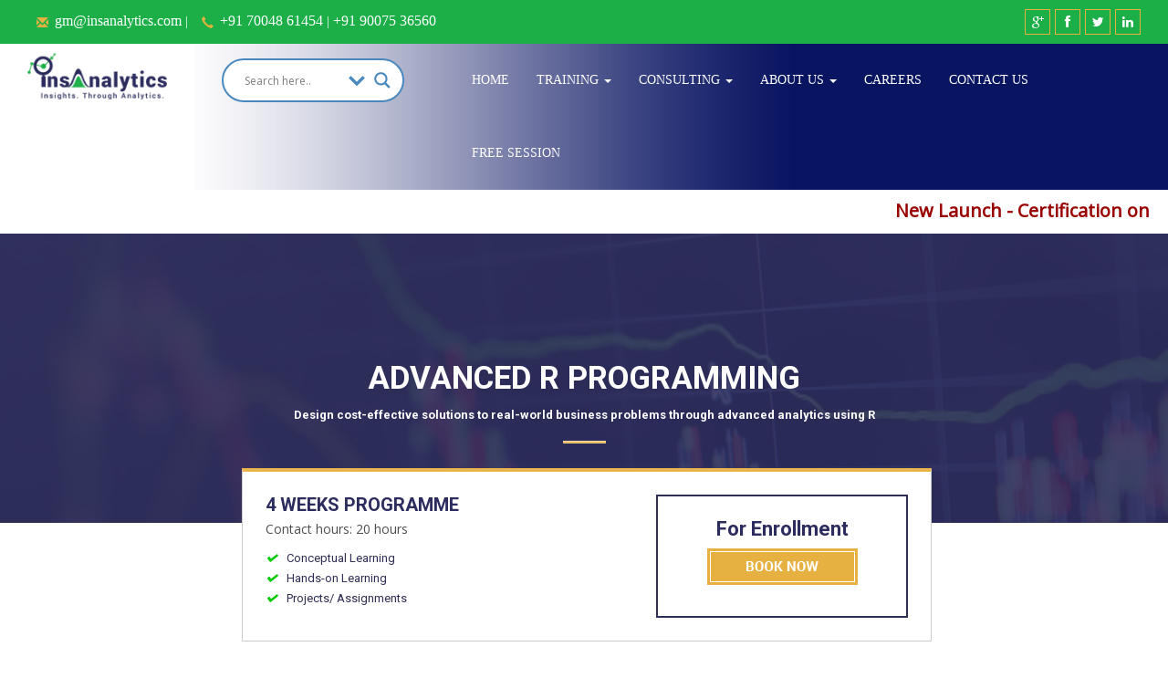

--- FILE ---
content_type: text/html; charset=UTF-8
request_url: https://www.insanalytics.com/training/certified-r-programmer/
body_size: 21327
content:
    <!DOCTYPE html><html dir="ltr" lang="en-US" prefix="og: https://ogp.me/ns#" class="no-js"><head>
    <meta charset="UTF-8">
    <meta name="viewport" content="width=device-width">
    <link rel="icon" href="https://www.insanalytics.com/wp-content/themes/insAnalytics/images/favicon.ico" type="image/x-icon" />
	 <link href="https://www.insanalytics.com/wp-content/themes/insAnalytics/css/bootstrap.min.css" rel="stylesheet">
	<link href="https://www.insanalytics.com/wp-content/themes/insAnalytics/css/font-awesome.min.css" rel="stylesheet">
	<link href="https://www.insanalytics.com/wp-content/themes/insAnalytics/css/responsive.css" rel="stylesheet">
	<link href="https://www.insanalytics.com/wp-content/themes/insAnalytics/css/style.css" rel="stylesheet">
	<link href="https://www.insanalytics.com/wp-content/themes/insAnalytics/css/owl.carousel.css" rel="stylesheet">
	<link href="https://www.insanalytics.com/wp-content/themes/insAnalytics/css/styles.css" rel="stylesheet"> 
	  <script src="https://www.insanalytics.com/wp-content/themes/insAnalytics/js/jquery.js"></script>
	<script src="https://www.insanalytics.com/wp-content/themes/insAnalytics/js/bootstrap.min.js"></script>
	<!--[if lt IE 9]>
	<script src="https://www.insanalytics.com/wp-content/themes/insAnalytics/js/html5.js"></script>
	<![endif]-->
	<meta name="robots" content="all, index, follow"/>
	<meta name="revisit-after" content="7 days" />
	<meta name="rating" content="General">
	<meta name="language" content="english">
	<meta name="distribution" content="global" />
	<meta name="author" content="www.insanalytics.com"/>
	<meta name="googlebot" content="code">
	<meta name="resource-type" content="Public" />
	<meta name="doc-class" content="Living Document" />
	<meta name="classification" content="Insanalytics">
	<meta name="copyright" content="www.insanalytics.com. All right reserved 2016."/>
	<meta name='owner' content="Insanalytics" />
	<meta http-equiv="Pragma" content="cache" />
	<meta name="publisher" content=" training@insanalytics " />
	<meta name="geo.placename" content="Webel IT Park, Street No. 0360, Action Area I, Plot No DH 6/6, Rajarhat, Police Station-New Town, 

	Kolkata 700156, Newtown, Kolkata, West Bengal 700156 " />
	<meta name="geo.position" content="22.5788010;88.2382225" />
	<meta name="geo.region" content="IN-West Bengal" />
	<meta name="ICBM" content="22.5788010;88.2382225" />
	<link rel="author" href="https://plus.google.com/u/0/103846652469974666013"/>
	 <link rel="apple-touch-icon" href="https://www.insanalytics.com/wp-content/themes/insAnalytics/images/favicon.ico"/>
	 <link rel="icon" href="https://www.insanalytics.com/wp-content/themes/insAnalytics/images/favicon.ico" type="image/x-icon">
	 <link rel="shortcut icon" href="https://www.insanalytics.com/wp-content/themes/insAnalytics/images/favicon.ico" type="image/x-icon">
	

	
		<!-- All in One SEO 4.9.3 - aioseo.com -->
	<meta name="description" content="Advanced R Data management Handling Duplicate Data in R Sampling the Data with R Cumulative Commands in R More into R Code Traversing the Data with the &#039;apply&#039; family of Functions Formulae interfaces in R Adding more arguments to Functions in R Scoping of Objects and Functions in R Advanced Data Visualization in R Interaction" />
	<meta name="robots" content="max-image-preview:large" />
	<meta name="author" content="sushilkumardas"/>
	<link rel="canonical" href="https://www.insanalytics.com/training/certified-r-programmer/" />
	<meta name="generator" content="All in One SEO (AIOSEO) 4.9.3" />
		<meta property="og:locale" content="en_US" />
		<meta property="og:site_name" content="insAnalytics - Analytics Training Kolkata" />
		<meta property="og:type" content="article" />
		<meta property="og:title" content="Advanced R Programming - insAnalytics" />
		<meta property="og:description" content="Advanced R Data management Handling Duplicate Data in R Sampling the Data with R Cumulative Commands in R More into R Code Traversing the Data with the &#039;apply&#039; family of Functions Formulae interfaces in R Adding more arguments to Functions in R Scoping of Objects and Functions in R Advanced Data Visualization in R Interaction" />
		<meta property="og:url" content="https://www.insanalytics.com/training/certified-r-programmer/" />
		<meta property="article:published_time" content="2016-05-11T13:30:33+00:00" />
		<meta property="article:modified_time" content="2016-09-22T09:58:51+00:00" />
		<meta name="twitter:card" content="summary_large_image" />
		<meta name="twitter:title" content="Advanced R Programming - insAnalytics" />
		<meta name="twitter:description" content="Advanced R Data management Handling Duplicate Data in R Sampling the Data with R Cumulative Commands in R More into R Code Traversing the Data with the &#039;apply&#039; family of Functions Formulae interfaces in R Adding more arguments to Functions in R Scoping of Objects and Functions in R Advanced Data Visualization in R Interaction" />
		<script type="application/ld+json" class="aioseo-schema">
			{"@context":"https:\/\/schema.org","@graph":[{"@type":"BreadcrumbList","@id":"https:\/\/www.insanalytics.com\/training\/certified-r-programmer\/#breadcrumblist","itemListElement":[{"@type":"ListItem","@id":"https:\/\/www.insanalytics.com#listItem","position":1,"name":"Home","item":"https:\/\/www.insanalytics.com","nextItem":{"@type":"ListItem","@id":"https:\/\/www.insanalytics.com\/training\/#listItem","name":"Trainings"}},{"@type":"ListItem","@id":"https:\/\/www.insanalytics.com\/training\/#listItem","position":2,"name":"Trainings","item":"https:\/\/www.insanalytics.com\/training\/","nextItem":{"@type":"ListItem","@id":"https:\/\/www.insanalytics.com\/tag\/advanced-sas-programming\/#listItem","name":"Advanced SAS Programming"},"previousItem":{"@type":"ListItem","@id":"https:\/\/www.insanalytics.com#listItem","name":"Home"}},{"@type":"ListItem","@id":"https:\/\/www.insanalytics.com\/tag\/advanced-sas-programming\/#listItem","position":3,"name":"Advanced SAS Programming","item":"https:\/\/www.insanalytics.com\/tag\/advanced-sas-programming\/","nextItem":{"@type":"ListItem","@id":"https:\/\/www.insanalytics.com\/training\/certified-r-programmer\/#listItem","name":"Advanced R Programming"},"previousItem":{"@type":"ListItem","@id":"https:\/\/www.insanalytics.com\/training\/#listItem","name":"Trainings"}},{"@type":"ListItem","@id":"https:\/\/www.insanalytics.com\/training\/certified-r-programmer\/#listItem","position":4,"name":"Advanced R Programming","previousItem":{"@type":"ListItem","@id":"https:\/\/www.insanalytics.com\/tag\/advanced-sas-programming\/#listItem","name":"Advanced SAS Programming"}}]},{"@type":"Organization","@id":"https:\/\/www.insanalytics.com\/#organization","name":"insAnalytics","description":"Analytics Training Kolkata","url":"https:\/\/www.insanalytics.com\/"},{"@type":"Person","@id":"https:\/\/www.insanalytics.com\/author\/sushilkumardas\/#author","url":"https:\/\/www.insanalytics.com\/author\/sushilkumardas\/","name":"sushilkumardas","image":{"@type":"ImageObject","@id":"https:\/\/www.insanalytics.com\/training\/certified-r-programmer\/#authorImage","url":"https:\/\/secure.gravatar.com\/avatar\/cf9a0f35dbdce89c0a92c17c4f9c97eef69670e0e9622eaee098028133a1562a?s=96&d=mm&r=g","width":96,"height":96,"caption":"sushilkumardas"}},{"@type":"WebPage","@id":"https:\/\/www.insanalytics.com\/training\/certified-r-programmer\/#webpage","url":"https:\/\/www.insanalytics.com\/training\/certified-r-programmer\/","name":"Advanced R Programming - insAnalytics","description":"Advanced R Data management Handling Duplicate Data in R Sampling the Data with R Cumulative Commands in R More into R Code Traversing the Data with the 'apply' family of Functions Formulae interfaces in R Adding more arguments to Functions in R Scoping of Objects and Functions in R Advanced Data Visualization in R Interaction","inLanguage":"en-US","isPartOf":{"@id":"https:\/\/www.insanalytics.com\/#website"},"breadcrumb":{"@id":"https:\/\/www.insanalytics.com\/training\/certified-r-programmer\/#breadcrumblist"},"author":{"@id":"https:\/\/www.insanalytics.com\/author\/sushilkumardas\/#author"},"creator":{"@id":"https:\/\/www.insanalytics.com\/author\/sushilkumardas\/#author"},"image":{"@type":"ImageObject","url":"https:\/\/www.insanalytics.com\/wp-content\/uploads\/2016\/05\/Certified-R-Programmer.png","@id":"https:\/\/www.insanalytics.com\/training\/certified-r-programmer\/#mainImage","width":480,"height":360},"primaryImageOfPage":{"@id":"https:\/\/www.insanalytics.com\/training\/certified-r-programmer\/#mainImage"},"datePublished":"2016-05-11T13:30:33+00:00","dateModified":"2016-09-22T09:58:51+00:00"},{"@type":"WebSite","@id":"https:\/\/www.insanalytics.com\/#website","url":"https:\/\/www.insanalytics.com\/","name":"insAnalytics","description":"Analytics Training Kolkata","inLanguage":"en-US","publisher":{"@id":"https:\/\/www.insanalytics.com\/#organization"}}]}
		</script>
		<!-- All in One SEO -->


	<!-- This site is optimized with the Yoast SEO plugin v26.8 - https://yoast.com/product/yoast-seo-wordpress/ -->
	<title>Advanced R Programming - insAnalytics</title>
	<meta name="description" content="Ins Analytics is a training courses center where you can get r programming online course in Kolkata. Call us today and book your confirmation +91 90075 36541" />
	<link rel="canonical" href="https://www.insanalytics.com/training/certified-r-programmer/" />
	<meta property="og:locale" content="en_US" />
	<meta property="og:type" content="article" />
	<meta property="og:title" content="R Programming Online Course in Kolkata - INS Analytics" />
	<meta property="og:description" content="Ins Analytics is a training courses center where you can get r programming online course in Kolkata. Call us today and book your confirmation +91 90075 36541" />
	<meta property="og:url" content="https://www.insanalytics.com/training/certified-r-programmer/" />
	<meta property="og:site_name" content="insAnalytics" />
	<meta property="article:modified_time" content="2016-09-22T09:58:51+00:00" />
	<meta property="og:image" content="https://www.insanalytics.com/wp-content/uploads/2016/05/Certified-R-Programmer.png" />
	<meta property="og:image:width" content="480" />
	<meta property="og:image:height" content="360" />
	<meta property="og:image:type" content="image/png" />
	<meta name="twitter:card" content="summary_large_image" />
	<script type="application/ld+json" class="yoast-schema-graph">{"@context":"https://schema.org","@graph":[{"@type":"WebPage","@id":"https://www.insanalytics.com/training/certified-r-programmer/","url":"https://www.insanalytics.com/training/certified-r-programmer/","name":"R Programming Online Course in Kolkata - INS Analytics","isPartOf":{"@id":"https://www.insanalytics.com/#website"},"primaryImageOfPage":{"@id":"https://www.insanalytics.com/training/certified-r-programmer/#primaryimage"},"image":{"@id":"https://www.insanalytics.com/training/certified-r-programmer/#primaryimage"},"thumbnailUrl":"https://www.insanalytics.com/wp-content/uploads/2016/05/Certified-R-Programmer.png","datePublished":"2016-05-11T13:30:33+00:00","dateModified":"2016-09-22T09:58:51+00:00","description":"Ins Analytics is a training courses center where you can get r programming online course in Kolkata. Call us today and book your confirmation +91 90075 36541","breadcrumb":{"@id":"https://www.insanalytics.com/training/certified-r-programmer/#breadcrumb"},"inLanguage":"en-US","potentialAction":[{"@type":"ReadAction","target":["https://www.insanalytics.com/training/certified-r-programmer/"]}]},{"@type":"ImageObject","inLanguage":"en-US","@id":"https://www.insanalytics.com/training/certified-r-programmer/#primaryimage","url":"https://www.insanalytics.com/wp-content/uploads/2016/05/Certified-R-Programmer.png","contentUrl":"https://www.insanalytics.com/wp-content/uploads/2016/05/Certified-R-Programmer.png","width":480,"height":360},{"@type":"BreadcrumbList","@id":"https://www.insanalytics.com/training/certified-r-programmer/#breadcrumb","itemListElement":[{"@type":"ListItem","position":1,"name":"Home","item":"https://www.insanalytics.com/"},{"@type":"ListItem","position":2,"name":"Trainings","item":"https://www.insanalytics.com/training/"},{"@type":"ListItem","position":3,"name":"Advanced R Programming"}]},{"@type":"WebSite","@id":"https://www.insanalytics.com/#website","url":"https://www.insanalytics.com/","name":"insAnalytics","description":"Analytics Training Kolkata","potentialAction":[{"@type":"SearchAction","target":{"@type":"EntryPoint","urlTemplate":"https://www.insanalytics.com/?s={search_term_string}"},"query-input":{"@type":"PropertyValueSpecification","valueRequired":true,"valueName":"search_term_string"}}],"inLanguage":"en-US"}]}</script>
	<!-- / Yoast SEO plugin. -->


<link rel="alternate" type="application/rss+xml" title="insAnalytics &raquo; Advanced R Programming Comments Feed" href="https://www.insanalytics.com/training/certified-r-programmer/feed/" />
<link rel="alternate" title="oEmbed (JSON)" type="application/json+oembed" href="https://www.insanalytics.com/wp-json/oembed/1.0/embed?url=https%3A%2F%2Fwww.insanalytics.com%2Ftraining%2Fcertified-r-programmer%2F" />
<link rel="alternate" title="oEmbed (XML)" type="text/xml+oembed" href="https://www.insanalytics.com/wp-json/oembed/1.0/embed?url=https%3A%2F%2Fwww.insanalytics.com%2Ftraining%2Fcertified-r-programmer%2F&#038;format=xml" />
<style id='wp-img-auto-sizes-contain-inline-css' type='text/css'>
img:is([sizes=auto i],[sizes^="auto," i]){contain-intrinsic-size:3000px 1500px}
/*# sourceURL=wp-img-auto-sizes-contain-inline-css */
</style>
<link rel='stylesheet' id='wp-notification-bars-css' href='https://www.insanalytics.com/wp-content/plugins/wp-notification-bars/public/css/wp-notification-bars-public.css?ver=1.0.12' type='text/css' media='all' />
<style id='wp-emoji-styles-inline-css' type='text/css'>

	img.wp-smiley, img.emoji {
		display: inline !important;
		border: none !important;
		box-shadow: none !important;
		height: 1em !important;
		width: 1em !important;
		margin: 0 0.07em !important;
		vertical-align: -0.1em !important;
		background: none !important;
		padding: 0 !important;
	}
/*# sourceURL=wp-emoji-styles-inline-css */
</style>
<style id='wp-block-library-inline-css' type='text/css'>
:root{--wp-block-synced-color:#7a00df;--wp-block-synced-color--rgb:122,0,223;--wp-bound-block-color:var(--wp-block-synced-color);--wp-editor-canvas-background:#ddd;--wp-admin-theme-color:#007cba;--wp-admin-theme-color--rgb:0,124,186;--wp-admin-theme-color-darker-10:#006ba1;--wp-admin-theme-color-darker-10--rgb:0,107,160.5;--wp-admin-theme-color-darker-20:#005a87;--wp-admin-theme-color-darker-20--rgb:0,90,135;--wp-admin-border-width-focus:2px}@media (min-resolution:192dpi){:root{--wp-admin-border-width-focus:1.5px}}.wp-element-button{cursor:pointer}:root .has-very-light-gray-background-color{background-color:#eee}:root .has-very-dark-gray-background-color{background-color:#313131}:root .has-very-light-gray-color{color:#eee}:root .has-very-dark-gray-color{color:#313131}:root .has-vivid-green-cyan-to-vivid-cyan-blue-gradient-background{background:linear-gradient(135deg,#00d084,#0693e3)}:root .has-purple-crush-gradient-background{background:linear-gradient(135deg,#34e2e4,#4721fb 50%,#ab1dfe)}:root .has-hazy-dawn-gradient-background{background:linear-gradient(135deg,#faaca8,#dad0ec)}:root .has-subdued-olive-gradient-background{background:linear-gradient(135deg,#fafae1,#67a671)}:root .has-atomic-cream-gradient-background{background:linear-gradient(135deg,#fdd79a,#004a59)}:root .has-nightshade-gradient-background{background:linear-gradient(135deg,#330968,#31cdcf)}:root .has-midnight-gradient-background{background:linear-gradient(135deg,#020381,#2874fc)}:root{--wp--preset--font-size--normal:16px;--wp--preset--font-size--huge:42px}.has-regular-font-size{font-size:1em}.has-larger-font-size{font-size:2.625em}.has-normal-font-size{font-size:var(--wp--preset--font-size--normal)}.has-huge-font-size{font-size:var(--wp--preset--font-size--huge)}.has-text-align-center{text-align:center}.has-text-align-left{text-align:left}.has-text-align-right{text-align:right}.has-fit-text{white-space:nowrap!important}#end-resizable-editor-section{display:none}.aligncenter{clear:both}.items-justified-left{justify-content:flex-start}.items-justified-center{justify-content:center}.items-justified-right{justify-content:flex-end}.items-justified-space-between{justify-content:space-between}.screen-reader-text{border:0;clip-path:inset(50%);height:1px;margin:-1px;overflow:hidden;padding:0;position:absolute;width:1px;word-wrap:normal!important}.screen-reader-text:focus{background-color:#ddd;clip-path:none;color:#444;display:block;font-size:1em;height:auto;left:5px;line-height:normal;padding:15px 23px 14px;text-decoration:none;top:5px;width:auto;z-index:100000}html :where(.has-border-color){border-style:solid}html :where([style*=border-top-color]){border-top-style:solid}html :where([style*=border-right-color]){border-right-style:solid}html :where([style*=border-bottom-color]){border-bottom-style:solid}html :where([style*=border-left-color]){border-left-style:solid}html :where([style*=border-width]){border-style:solid}html :where([style*=border-top-width]){border-top-style:solid}html :where([style*=border-right-width]){border-right-style:solid}html :where([style*=border-bottom-width]){border-bottom-style:solid}html :where([style*=border-left-width]){border-left-style:solid}html :where(img[class*=wp-image-]){height:auto;max-width:100%}:where(figure){margin:0 0 1em}html :where(.is-position-sticky){--wp-admin--admin-bar--position-offset:var(--wp-admin--admin-bar--height,0px)}@media screen and (max-width:600px){html :where(.is-position-sticky){--wp-admin--admin-bar--position-offset:0px}}
/*wp_block_styles_on_demand_placeholder:6974300e8be10*/
/*# sourceURL=wp-block-library-inline-css */
</style>
<style id='classic-theme-styles-inline-css' type='text/css'>
/*! This file is auto-generated */
.wp-block-button__link{color:#fff;background-color:#32373c;border-radius:9999px;box-shadow:none;text-decoration:none;padding:calc(.667em + 2px) calc(1.333em + 2px);font-size:1.125em}.wp-block-file__button{background:#32373c;color:#fff;text-decoration:none}
/*# sourceURL=/wp-includes/css/classic-themes.min.css */
</style>
<link rel='stylesheet' id='font-awesome-css-css' href='https://www.insanalytics.com/wp-content/plugins/text-slider/public/../includes/font-awesome/css/font-awesome.min.css?ver=1.0.0' type='text/css' media='all' />
<link rel='stylesheet' id='font-awesome-ie7-css-css' href='https://www.insanalytics.com/wp-content/plugins/text-slider/public/../includes/font-awesome/css/font-awesome-ie7.min.css?ver=1.0.0' type='text/css' media='all' />
<link rel='stylesheet' id='text-slider-plugin-styles-css' href='https://www.insanalytics.com/wp-content/plugins/text-slider/public/assets/css/public.css?ver=1.0.0' type='text/css' media='all' />
<link rel='stylesheet' id='wpdreams-asl-basic-css' href='https://www.insanalytics.com/wp-content/plugins/ajax-search-lite/css/style.basic.css?ver=4.13.4' type='text/css' media='all' />
<style id='wpdreams-asl-basic-inline-css' type='text/css'>

					div[id*='ajaxsearchlitesettings'].searchsettings .asl_option_inner label {
						font-size: 0px !important;
						color: rgba(0, 0, 0, 0);
					}
					div[id*='ajaxsearchlitesettings'].searchsettings .asl_option_inner label:after {
						font-size: 11px !important;
						position: absolute;
						top: 0;
						left: 0;
						z-index: 1;
					}
					.asl_w_container {
						width: 30%;
						margin: 0px 0px 0px 0px;
						min-width: 200px;
					}
					div[id*='ajaxsearchlite'].asl_m {
						width: 100%;
					}
					div[id*='ajaxsearchliteres'].wpdreams_asl_results div.resdrg span.highlighted {
						font-weight: bold;
						color: rgba(217, 49, 43, 1);
						background-color: rgba(238, 238, 238, 1);
					}
					div[id*='ajaxsearchliteres'].wpdreams_asl_results .results img.asl_image {
						width: 70px;
						height: 70px;
						object-fit: cover;
					}
					div[id*='ajaxsearchlite'].asl_r .results {
						max-height: auto;
					}
					div[id*='ajaxsearchlite'].asl_r {
						position: absolute;
					}
				
						div.asl_r.asl_w.vertical .results .item::after {
							display: block;
							position: absolute;
							bottom: 0;
							content: '';
							height: 1px;
							width: 100%;
							background: #D8D8D8;
						}
						div.asl_r.asl_w.vertical .results .item.asl_last_item::after {
							display: none;
						}
					
/*# sourceURL=wpdreams-asl-basic-inline-css */
</style>
<link rel='stylesheet' id='wpdreams-asl-instance-css' href='https://www.insanalytics.com/wp-content/plugins/ajax-search-lite/css/style-curvy-blue.css?ver=4.13.4' type='text/css' media='all' />
<script type="text/javascript" src="https://www.insanalytics.com/wp-includes/js/jquery/jquery.min.js?ver=3.7.1" id="jquery-core-js"></script>
<script type="text/javascript" src="https://www.insanalytics.com/wp-includes/js/jquery/jquery-migrate.min.js?ver=3.4.1" id="jquery-migrate-js"></script>
<script type="text/javascript" src="https://www.insanalytics.com/wp-content/plugins/wp-notification-bars/public/js/wp-notification-bars-public.js?ver=1.0.12" id="wp-notification-bars-js"></script>
<script type="text/javascript" src="https://www.insanalytics.com/wp-content/plugins/text-slider/public/assets/js/text-slider.min.js?ver=1.0.0" id="text-sliderslider-plugin-script-js"></script>
<link rel="https://api.w.org/" href="https://www.insanalytics.com/wp-json/" /><link rel="EditURI" type="application/rsd+xml" title="RSD" href="https://www.insanalytics.com/xmlrpc.php?rsd" />
<meta name="generator" content="WordPress 6.9" />
<link rel='shortlink' href='https://www.insanalytics.com/?p=209' />
		<script type="text/javascript">
			var _statcounter = _statcounter || [];
			_statcounter.push({"tags": {"author": "admin"}});
		</script>
		<style>

		#text-slider {
			width: 100%;
			position: relative;
			font-family: 'Open Sans';
			font-size: 90px;
			font-weight: 600;
			line-height: 85px;
			height:auto;
			overflow:hidden;
			
		}

		#text-slider article {
			width:100%;
			position:absolute;
			top:0;
			left:0;
		}

		#text-slider span {	
			display: block;
		}
		#text-slider-controls {
			width: auto;
			height: auto;
			float:right;
			margin:3%;
			/*position: absolute;
			bottom: 0;
			right: 0;*/
		}
/*		
		#text-slider-controls .prev {	
			float: right;
		}
		#text-slider-controls .next {	
			float: right;
		}
*/
		#text-slider-controls a {
			text-decoration: none;
		}
		.nav-color {
			color: #000;
			font-size:86px;
		}
		.nav-color:hover {
			color: #eee;	
		}

		
				</style>
							<link rel="preconnect" href="https://fonts.gstatic.com" crossorigin />
				<link rel="preload" as="style" href="//fonts.googleapis.com/css?family=Open+Sans&display=swap" />
								<link rel="stylesheet" href="//fonts.googleapis.com/css?family=Open+Sans&display=swap" media="all" />
				<style type="text/css">.recentcomments a{display:inline !important;padding:0 !important;margin:0 !important;}</style>		<style type="text/css" id="wp-custom-css">
			.asl_w_container {
    margin: 16px 0px 0px 0px;
}		</style>
			</head>
	<body>
	    <!-- <section class="topsection">
	        <div class="container">
	    		<div class="row">
					<div class="col-sm-7 col-xs-12">
						<ul class="toplistl">
							<li><span class="glyphicon glyphicon-envelope"></span>training@insanalytics.com |info@insanalytics.com</li>
							<li><span class="glyphicon glyphicon-earphone"></span><a style="color:#ffffff" href="tel:+919007536541">+91 90075 36541</a> |<a style="color:#ffffff" href="tel:+919007536560"> +91 90075 36560</a></li>
						</ul>
					</div>
					<div class="col-sm-2  col-xs-12 pull-right">
						<ul class="toplistr pull-right">
							<li><a href="https://plus.google.com/u/0/103846652469974666013/posts?hl=en-GB" target="_blank"><i class="fa fa-google-plus"></i></a></li>
							<li><a href="https://www.facebook.com/insanalytics" target="_blank"><i class="fa fa-facebook"></i></a></li>
							<li><a href="https://twitter.com/insanalytics" target="_blank"><i class="fa fa-twitter"></i></a></li>
							<li><a href="https://www.linkedin.com/company/insanalytics" target="_blank"><i class="fa fa-linkedin"></i></a></li>
						</ul>
					</div>
				</div>
							</div>
		</section>
	 -->

	<!--top bar end -->
	<header id="header" style="margin-bottom: 0px;">

			<nav class="navbar navbar-default" role="navigation">
				

				
				<div class="col-sm-12 col-xs-12">
					<div class="row topsection toptophead">
						<!-- Grab the FESTIVE Offer | Buy 1 Get 50% Off on another| Flat 15% Off on All Training courses | Currently enrolling for Integrated Data Science Course  -->


						<div class="col-sm-7 col-xs-12">
							<ul class="toplistl">
								<li><span class="glyphicon glyphicon-envelope"></span>
									<a href="mailto:gm@insanalytics.com" target="_top" style="color: white; font-size:16px;">gm@insanalytics.com</a> | 
								</li>
								<li><span class="glyphicon glyphicon-earphone"></span><a style="color:#ffffff; font-size:16px;" href="tel:+917004861454">+91 70048 61454</a> |<a style="color:#ffffff; font-size:16px;" href="tel:+919007536560"> +91 90075 36560</a></li>
							</ul>


						</div>
						<div class="col-sm-2 col-xs-12 pull-right">
							<ul class="toplistr pull-right">
								<li><a href="https://plus.google.com/u/0/103846652469974666013/posts?hl=en-GB" target="_blank"><i class="fa fa-google-plus"></i></a></li>
								<li><a href="https://www.facebook.com/insanalytics" target="_blank"><i class="fa fa-facebook"></i></a></li>
								<li><a href="https://twitter.com/insanalytics" target="_blank"><i class="fa fa-twitter"></i></a></li>
								<li><a href="https://www.linkedin.com/company/insanalytics" target="_blank"><i class="fa fa-linkedin"></i></a></li>
							</ul>
						</div>


					</div>
				</div>
				
				
				<div class="col-sm-2 col-xs-12">
					<div class="navbar-header">
						<button type="button" class="navbar-toggle" data-toggle="collapse" data-target=".navbar-collapse">
						<span class="sr-only">Toggle navigation</span>
						<span class="icon-bar"></span>
						<span class="icon-bar"></span>
						<span class="icon-bar"></span>
</button><a class="navbar-brand" href="https://www.insanalytics.com/">
<img src="https://www.insanalytics.com/wp-content/themes/insAnalytics/images/logo.png" class="img-responsive" alt="logo"></a>
					</div>
				</div>
				<div class="col-sm-10 col-xs-12 menudiv">
					<div class="col-sm-3 col-xs-12">
						<div class="asl_w_container asl_w_container_1" data-id="1" data-instance="1">
	<div id='ajaxsearchlite1'
		data-id="1"
		data-instance="1"
		class="asl_w asl_m asl_m_1 asl_m_1_1">
		<div class="probox">

	
	<div class='prosettings'  data-opened=0>
				<div class='innericon'>
			<svg version="1.1" xmlns="http://www.w3.org/2000/svg" xmlns:xlink="http://www.w3.org/1999/xlink" x="0px" y="0px" width="22" height="22" viewBox="0 0 512 512" enable-background="new 0 0 512 512" xml:space="preserve">
					<polygon transform = "rotate(90 256 256)" points="142.332,104.886 197.48,50 402.5,256 197.48,462 142.332,407.113 292.727,256 "/>
				</svg>
		</div>
	</div>

	
	
	<div class='proinput'>
		<form role="search" action='#' autocomplete="off"
				aria-label="Search form">
			<input aria-label="Search input"
					type='search' class='orig'
					tabindex="0"
					name='phrase'
					placeholder='Search here..'
					value=''
					autocomplete="off"/>
			<input aria-label="Search autocomplete"
					type='text'
					class='autocomplete'
					tabindex="-1"
					name='phrase'
					value=''
					autocomplete="off" disabled/>
			<input type='submit' value="Start search" style='width:0; height: 0; visibility: hidden;'>
		</form>
	</div>

	
	
	<button class='promagnifier' tabindex="0" aria-label="Search magnifier">
				<span class='innericon' style="display:block;">
			<svg version="1.1" xmlns="http://www.w3.org/2000/svg" xmlns:xlink="http://www.w3.org/1999/xlink" x="0px" y="0px" width="22" height="22" viewBox="0 0 512 512" enable-background="new 0 0 512 512" xml:space="preserve">
					<path d="M460.355,421.59L353.844,315.078c20.041-27.553,31.885-61.437,31.885-98.037
						C385.729,124.934,310.793,50,218.686,50C126.58,50,51.645,124.934,51.645,217.041c0,92.106,74.936,167.041,167.041,167.041
						c34.912,0,67.352-10.773,94.184-29.158L419.945,462L460.355,421.59z M100.631,217.041c0-65.096,52.959-118.056,118.055-118.056
						c65.098,0,118.057,52.959,118.057,118.056c0,65.096-52.959,118.056-118.057,118.056C153.59,335.097,100.631,282.137,100.631,217.041
						z"/>
				</svg>
		</span>
	</button>

	
	
	<div class='proloading'>

		<div class="asl_loader"><div class="asl_loader-inner asl_simple-circle"></div></div>

			</div>

			<div class='proclose'>
			<svg version="1.1" xmlns="http://www.w3.org/2000/svg" xmlns:xlink="http://www.w3.org/1999/xlink" x="0px"
				y="0px"
				width="12" height="12" viewBox="0 0 512 512" enable-background="new 0 0 512 512"
				xml:space="preserve">
				<polygon points="438.393,374.595 319.757,255.977 438.378,137.348 374.595,73.607 255.995,192.225 137.375,73.622 73.607,137.352 192.246,255.983 73.622,374.625 137.352,438.393 256.002,319.734 374.652,438.378 "/>
			</svg>
		</div>
	
	
</div>	</div>
	<div class='asl_data_container' style="display:none !important;">
		<div class="asl_init_data wpdreams_asl_data_ct"
	style="display:none !important;"
	id="asl_init_id_1"
	data-asl-id="1"
	data-asl-instance="1"
	data-settings="{&quot;homeurl&quot;:&quot;https:\/\/www.insanalytics.com\/&quot;,&quot;resultstype&quot;:&quot;vertical&quot;,&quot;resultsposition&quot;:&quot;hover&quot;,&quot;itemscount&quot;:4,&quot;charcount&quot;:0,&quot;highlight&quot;:false,&quot;highlightWholewords&quot;:true,&quot;singleHighlight&quot;:false,&quot;scrollToResults&quot;:{&quot;enabled&quot;:false,&quot;offset&quot;:0},&quot;resultareaclickable&quot;:1,&quot;autocomplete&quot;:{&quot;enabled&quot;:false,&quot;lang&quot;:&quot;en&quot;,&quot;trigger_charcount&quot;:0},&quot;mobile&quot;:{&quot;menu_selector&quot;:&quot;#menu-toggle&quot;},&quot;trigger&quot;:{&quot;click&quot;:&quot;results_page&quot;,&quot;click_location&quot;:&quot;same&quot;,&quot;update_href&quot;:false,&quot;return&quot;:&quot;results_page&quot;,&quot;return_location&quot;:&quot;same&quot;,&quot;facet&quot;:true,&quot;type&quot;:true,&quot;redirect_url&quot;:&quot;?s={phrase}&quot;,&quot;delay&quot;:300},&quot;animations&quot;:{&quot;pc&quot;:{&quot;settings&quot;:{&quot;anim&quot;:&quot;fadedrop&quot;,&quot;dur&quot;:300},&quot;results&quot;:{&quot;anim&quot;:&quot;fadedrop&quot;,&quot;dur&quot;:300},&quot;items&quot;:&quot;voidanim&quot;},&quot;mob&quot;:{&quot;settings&quot;:{&quot;anim&quot;:&quot;fadedrop&quot;,&quot;dur&quot;:300},&quot;results&quot;:{&quot;anim&quot;:&quot;fadedrop&quot;,&quot;dur&quot;:300},&quot;items&quot;:&quot;voidanim&quot;}},&quot;autop&quot;:{&quot;state&quot;:true,&quot;phrase&quot;:&quot;&quot;,&quot;count&quot;:&quot;1&quot;},&quot;resPage&quot;:{&quot;useAjax&quot;:false,&quot;selector&quot;:&quot;#main&quot;,&quot;trigger_type&quot;:true,&quot;trigger_facet&quot;:true,&quot;trigger_magnifier&quot;:false,&quot;trigger_return&quot;:false},&quot;resultsSnapTo&quot;:&quot;left&quot;,&quot;results&quot;:{&quot;width&quot;:&quot;auto&quot;,&quot;width_tablet&quot;:&quot;auto&quot;,&quot;width_phone&quot;:&quot;auto&quot;},&quot;settingsimagepos&quot;:&quot;right&quot;,&quot;closeOnDocClick&quot;:true,&quot;overridewpdefault&quot;:false,&quot;override_method&quot;:&quot;get&quot;}"></div>
	<div id="asl_hidden_data">
		<svg style="position:absolute" height="0" width="0">
			<filter id="aslblur">
				<feGaussianBlur in="SourceGraphic" stdDeviation="4"/>
			</filter>
		</svg>
		<svg style="position:absolute" height="0" width="0">
			<filter id="no_aslblur"></filter>
		</svg>
	</div>
	</div>

	<div id='ajaxsearchliteres1'
	class='vertical wpdreams_asl_results asl_w asl_r asl_r_1 asl_r_1_1'>

	
	<div class="results">

		
		<div class="resdrg">
		</div>

		
	</div>

	
	
</div>

	<div id='__original__ajaxsearchlitesettings1'
		data-id="1"
		class="searchsettings wpdreams_asl_settings asl_w asl_s asl_s_1">
		<form name='options'
		aria-label="Search settings form"
		autocomplete = 'off'>

	
	
	<input type="hidden" name="filters_changed" style="display:none;" value="0">
	<input type="hidden" name="filters_initial" style="display:none;" value="1">

	<div class="asl_option_inner hiddend">
		<input type='hidden' name='qtranslate_lang' id='qtranslate_lang'
				value='0'/>
	</div>

	
	
	<fieldset class="asl_sett_scroll">
		<legend style="display: none;">Generic selectors</legend>
		<div class="asl_option" tabindex="0">
			<div class="asl_option_inner">
				<input type="checkbox" value="exact"
						aria-label="Exact matches only"
						name="asl_gen[]"  checked="checked"/>
				<div class="asl_option_checkbox"></div>
			</div>
			<div class="asl_option_label">
				Exact matches only			</div>
		</div>
		<div class="asl_option" tabindex="0">
			<div class="asl_option_inner">
				<input type="checkbox" value="title"
						aria-label="Search in title"
						name="asl_gen[]"  checked="checked"/>
				<div class="asl_option_checkbox"></div>
			</div>
			<div class="asl_option_label">
				Search in title			</div>
		</div>
		<div class="asl_option" tabindex="0">
			<div class="asl_option_inner">
				<input type="checkbox" value="content"
						aria-label="Search in content"
						name="asl_gen[]"  checked="checked"/>
				<div class="asl_option_checkbox"></div>
			</div>
			<div class="asl_option_label">
				Search in content			</div>
		</div>
		<div class="asl_option_inner hiddend">
			<input type="checkbox" value="excerpt"
					aria-label="Search in excerpt"
					name="asl_gen[]" />
			<div class="asl_option_checkbox"></div>
		</div>
	</fieldset>
	<fieldset class="asl_sett_scroll">
		<legend style="display: none;">Post Type Selectors</legend>
					<div class="asl_option_inner hiddend">
				<input type="checkbox" value="post"
						aria-label="Hidden option, ignore please"
						name="customset[]" checked="checked"/>
			</div>
						<div class="asl_option_inner hiddend">
				<input type="checkbox" value="page"
						aria-label="Hidden option, ignore please"
						name="customset[]" checked="checked"/>
			</div>
						<div class="asl_option_inner hiddend">
				<input type="checkbox" value="mts_notification_bar"
						aria-label="Hidden option, ignore please"
						name="customset[]" checked="checked"/>
			</div>
						<div class="asl_option_inner hiddend">
				<input type="checkbox" value="blog"
						aria-label="Hidden option, ignore please"
						name="customset[]" checked="checked"/>
			</div>
				</fieldset>
	</form>
	</div>
</div>
					</div>
					<div class="col-sm-9 col-xs-12">
						<div class="collapse navbar-collapse navbar-left"><ul id="menu-head_menu" class="nav navbar-nav"><li id="menu-item-40" class="menu-item menu-item-type-custom menu-item-object-custom menu-item-home menu-item-40"><a title="Home" href="https://www.insanalytics.com/">Home</a></li>
<li id="menu-item-39" class="menu-item menu-item-type-post_type menu-item-object-page menu-item-has-children menu-item-39 dropdown"><a title="Training" href="#" data-toggle="dropdown" class="dropdown-toggle" aria-haspopup="true">Training <span class="caret"></span></a>
<ul role="menu" class=" dropdown-menu">
	<li id="menu-item-354" class="menu-item menu-item-type-post_type menu-item-object-page menu-item-354"><a title="Training Home" href="https://www.insanalytics.com/training-home/">Training Home</a></li>
	<li id="menu-item-38" class="menu-item menu-item-type-post_type menu-item-object-page menu-item-38"><a title="Training Programmes" href="https://www.insanalytics.com/training-programmes/">Training Programmes</a></li>
	<li id="menu-item-37" class="menu-item menu-item-type-post_type menu-item-object-page menu-item-37"><a title="Faculty Profiles" href="https://www.insanalytics.com/faculty-profiles/">Faculty Profiles</a></li>
	<li id="menu-item-36" class="menu-item menu-item-type-post_type menu-item-object-page menu-item-36"><a title="Student Speak" href="https://www.insanalytics.com/student-speak/">Student Speak</a></li>
</ul>
</li>
<li id="menu-item-31" class="menu-item menu-item-type-post_type menu-item-object-page menu-item-has-children menu-item-31 dropdown"><a title="Consulting" href="#" data-toggle="dropdown" class="dropdown-toggle" aria-haspopup="true">Consulting <span class="caret"></span></a>
<ul role="menu" class=" dropdown-menu">
	<li id="menu-item-427" class="menu-item menu-item-type-post_type menu-item-object-page menu-item-427"><a title="Consulting home" href="https://www.insanalytics.com/consulting-home/">Consulting home</a></li>
	<li id="menu-item-426" class="menu-item menu-item-type-post_type menu-item-object-page menu-item-426"><a title="Consulting Verticals" href="https://www.insanalytics.com/consulting-verticals/">Consulting Verticals</a></li>
	<li id="menu-item-502" class="menu-item menu-item-type-post_type menu-item-object-page menu-item-502"><a title="Consulting Solutions" href="https://www.insanalytics.com/consulting-solutions/">Consulting Solutions</a></li>
	<li id="menu-item-507" class="menu-item menu-item-type-post_type menu-item-object-page menu-item-507"><a title="consultants profiles" href="https://www.insanalytics.com/consultants-profiles/">consultants profiles</a></li>
</ul>
</li>
<li id="menu-item-35" class="menu-item menu-item-type-post_type menu-item-object-page menu-item-has-children menu-item-35 dropdown"><a title="About Us" href="#" data-toggle="dropdown" class="dropdown-toggle" aria-haspopup="true">About Us <span class="caret"></span></a>
<ul role="menu" class=" dropdown-menu">
	<li id="menu-item-355" class="menu-item menu-item-type-post_type menu-item-object-page menu-item-355"><a title="About Us Home" href="https://www.insanalytics.com/about-us/">About Us Home</a></li>
	<li id="menu-item-508" class="menu-item menu-item-type-post_type menu-item-object-page menu-item-508"><a title="Core Team" href="https://www.insanalytics.com/core-team/">Core Team</a></li>
	<li id="menu-item-33" class="menu-item menu-item-type-post_type menu-item-object-page menu-item-33"><a title="Board of Advisors" href="https://www.insanalytics.com/board-of-advisors/">Board of Advisors</a></li>
	<li id="menu-item-32" class="menu-item menu-item-type-post_type menu-item-object-page menu-item-32"><a title="Business Partners" href="https://www.insanalytics.com/businesspartners/">Business Partners</a></li>
</ul>
</li>
<li id="menu-item-30" class="menu-item menu-item-type-post_type menu-item-object-page menu-item-30"><a title="Careers" href="https://www.insanalytics.com/careers/">Careers</a></li>
<li id="menu-item-29" class="menu-item menu-item-type-post_type menu-item-object-page menu-item-29"><a title="Contact us" href="https://www.insanalytics.com/contact-us/">Contact us</a></li>
<li id="menu-item-636" class="menu-item menu-item-type-custom menu-item-object-custom menu-item-636"><a title="FREE SESSION" href="https://www.insanalytics.com/register-free-session/">FREE SESSION</a></li>
</ul></div>					</div>
				</div>
				<div class="col-sm-12 col-xs-12">
					<marquee style="padding-top: 12px;color: #990000; font-weight: 900; font-size:20px; padding-bottom: 8px;"><strong>New Launch - Certification on "Computer Science for Data Scientists" @40 % discount as Introductory Offer. Discount (25% T&C Apply) on Data Analytics, AI & Machine Learning, Tableau, Python courses.</strong></marquee>
				</div>	
				
				
				
			
		</nav><!--/nav-->
	</header>
	<style type="text/css">
		/*#ajaxsearchlite1{
			display: none;
		}*/
		#mtsnb-635{
			display: none;
		}
		.has-mtsnb{
			padding-top: 0px !important;
		}
		
		.navbar-collapse {
			padding-left: 0px;
		}
		.toplistl {
		    padding-left: 15px;
		    margin: 0;
		    list-style: none;
		    color: #fff;
		}


		

		div[id*='ajaxsearchlite'].wpdreams_asl_container {
	    	width: 100%;
	    	margin: 20px 0px 0px 0px;
		}
		#header {
	    	position: relative;
	    	margin-bottom: 30px;
		}
		.toptophead{
			background: #1caf48; 
			color: #FFFFFF; 
			padding: 10px 10px 10px 10px; 
			text-align: center;
		}

		@media screen and (max-width: 992px) {
	  		.menudiv{
				background-image: url('https://www.insanalytics.com/wp-content/themes/insAnalytics/images/header_bg.jpg');
				/*background-repeat: no-repeat;*/
				color: #1caf48;
				background-size: 100%;
			}
		}
		@media screen and (min-width: 992px) {
	  		.menudiv{
				background-image: url('https://www.insanalytics.com/wp-content/themes/insAnalytics/images/header_bg.jpg');
				background-repeat: no-repeat;
				background-size: 100%;
			}
			.navbar-default .navbar-nav>li>a {
			    color: #FFFFFF;
			}
		}

	</style>
<section class="innerbanner" style="background:url(https://www.insanalytics.com/wp-content/themes/insAnalytics/images/innerdetails.png) no-repeat 0 0;height:251px;">
<h2>Advanced R Programming<br>
<span>  Design cost-effective solutions to real-world business problems through advanced analytics using R</span>
</h2>
</section> 
<!-- 8 weeks -->
<div class="container">
<div class="row">
<div class="col-md-10 col-md-offset-2">
<div class="progrembox">
<div class="col-md-7">
 <h2>4 Weeks programme </h2>
<p>Contact hours: 20 hours </p>

  <ul>

    <li><i class="fa fa-check" aria-hidden="true"></i>Conceptual Learning</li>

    <li><i class="fa fa-check" aria-hidden="true"></i>Hands-on Learning</li>

    <li><i class="fa fa-check" aria-hidden="true"></i>Projects/ Assignments</li>

  </ul></div>
<div class="col-md-5">

<div class="progrembook">
<span>    For Enrollment </span>
<center>
<a href="#"  data-toggle="modal" data-target="#myModal"><img src="https://www.insanalytics.com/wp-content/themes/insAnalytics/images/book.png" width="165" height="40" alt=""></a>
<!-- Modal -->
<div class="modal fade" id="myModal" role="dialog">

<div class="modal-dialog"> 
      <!-- Modal content--> 
      <div class="modal-content"> 
        <div class="modal-header"> 
          <h4 class="modal-title">enquiry / contact us</h4>
         </div>
            
 
<!--  <form class="form-horizontal modal-form" role="form"  action="/training/certified-r-programmer/" method="post">-->

<!--<form class="form-horizontal modal-form" role="form"  action="https://www.insanalytics.com/payment-pre" method="post">-->

<form class="form-horizontal modal-form" role="form"  action="https://secure.insanalytics.com/processing.php" method="post">



<div class="form-group form-group-md">

<label class="col-sm-2 control-label" for="sm">Name</label>

<div class="col-sm-10">

<input name="conname" class="form-control" type="text" id="sm" required >

</div>

</div>

<div class="form-group form-group-md">

<label class="col-sm-2 control-label" for="sm">Email</label>

<div class="col-sm-10">

<input name="conemail" class="form-control" type="text" id="sm" required>

</div>

</div>

<div class="form-group form-group-md">

<label class="col-sm-2 control-label" for="sm">Phone</label>

<div class="col-sm-10">

<input name="conphone" class="form-control" type="text" id="sm" required>

</div>

</div>

<div class="underm-header">

    <h4 class="modal-title">courses interested in</h4></div>

    

<div class="form-group form-group-md">
<div class="col-sm-12" id="whatever">
<!--<div id="whatever"></div>
<input type="text" name="bookId" id="bookId" value=""/>-->
<!--<select required name="concourse[]"  class="form-control" id="sel1" multiple="multiple" style="height:50px;">
<option value="19">Analytics Accelerator</option>
<option value="28">Artificial Intelligence & Machine Learning</option>
<option value="26">Base SAS Programming</option>
<option value="22">Big Data Analytics</option>
<option value="27">Business Forecasting</option>
<option value="23">Certified R Programmer</option>
<option value="21">Data Mining</option>
<option value="20">Essentials of R Programming</option>
<option value="24">Foundation of Business Analytics</option>
<option value="25">Visual Analytics – Essentials of Tableau</option>
</select>-->
</div>
</div>

    

    <div class="underm-header">

    <h4 class="modal-title">Academic Qualification</h4></div>

  <script>
function myfun(val) {
  //alert(val);
  $('#ever').empty();
if (val == "BACHELORS") {

var structure = $('<select required name="constream" class="form-control" id="sel1"><option selected="selected">BCOM</option><option>BSC</option><option>BBA</option><option>BE / B.Tech</option></select>');

} else if (val == "MASTERS") {

var structure = $('<select required name="constream" class="form-control" id="sel1"><option> MCOM</option><option>MSC</option><option>MCA</option><option>MBA</option><option>ME / M.Tech</option></select>');
} else if (val == "PHD") {

var structure = $('<select required name="constream" class="form-control" id="sel1"><option> MCOM</option><option>MSC</option><option>MBA</option><option>ME / M.Tech</option></select>');
}



$('#ever').append(structure);
}
</script>  

    <div class="form-group form-group-md">

      <div class="col-sm-6">

      <select required name="conqualification" onChange="myfun(this.value)" class="form-control" id="sel1">

      	<option selected="selected">BACHELORS</option>

        <option>MASTERS</option>

        <option>PHD</option>

      </select>

      </div>

      <div class="col-sm-6" id="ever">

<!--        <select required name="constream" class="form-control" id="sel1">

      	<option selected="selected">BCOM</option>

        <option> MCOM</option>

        <option>BSC</option>

        <option>MSC</option>

        <option>BBA</option>

        <option>MBA</option>

        <option>BE / B.Tech</option>

        <option>ME / M.Tech</option>

      </select>-->

        <select required name="constream" class="form-control" id="sel1">
       	<option>BCOM</option>
         <option>BSC</option>
         <option>BBA</option>
        <option>BCA</option>
         <option selected="selected">BE / B.Tech</option>

      </select>

      </div>

    </div>

    

    <div class="underm-header">

    <h4 class="modal-title">Discipline</h4></div>

    

     <div class="form-group form-group-md">

      <div class="col-sm-12">

      <select required name="crs"  class="form-control" id="sel1">

      	<option>ENGINEERING (Computer Science, IT, Electronics & Communication)</option>

        <option>ENGINEERING (Electrical, Mechanical, Civil)</option>

        <option>ENGINEERING (Others) </option>

        <option>SCIENCE (Mathematics, Physics, Chemistry)</option>

        <option>SCIENCE (Statistics)</option>

        <option>SCIENCE (Others)</option>

        <option>Social SCIENCE (ECONOMICS)</option>

        <option>COMMERCE</option>

        <option>CA / COST ACCOUNTANCY</option>

        <option>MANAGEMENT</option>

      </select>

      </div>

    </div>

    

    <div class="form-group form-group-md">

    <div class="col-sm-2">

        <label class="col-sm-2 control-label" for="sm">Country</label>

      </div>

      <div class="col-sm-10">

      <select required name="concountry"  class="form-control" id="sel1">

      	<option>Netherlands</option>

<option>Afghanistan</option>

<option>Albania</option>

<option>Algeria</option>

<option>American Samoa</option>

<option>Andorra</option>

<option>Angola</option>

<option>Anguilla</option>

<option>Antarctica</option>

<option>Antigua and Barbuda</option>

<option>Argentina</option>

<option>Armenia</option>

<option>Aruba</option>

<option>Australia</option>

<option>Austria</option>

<option>Azerbaijan</option>

<option>Bahamas</option>

<option>Bahrain</option>

<option>Bangladesh</option>

<option>Barbados</option>

<option>Belarus</option>

<option>Belgium</option>

<option>Belize</option>

<option>Benin</option>

<option>Bermuda</option>

<option>Bhutan</option>

<option>Bolivia</option>

<option>Bosnia and Herzegovina</option>

<option>Botswana</option>

<option>Bouvet Island</option>

<option>Brazil</option>

<option>British Antarctic Territory</option>

<option>British Indian Ocean Territory</option>

<option>British Virgin Islands</option>

<option>Brunei</option>

<option>Bulgaria</option>

<option>Burkina Faso</option>

<option>Burundi</option>

<option>Cambodia</option>

<option>Cameroon</option>

<option>Canada</option>

<option>Canton and Enderbury Islands</option>

<option>Cape Verde</option>

<option>Cayman Islands</option>

<option>Central African Republic</option>

<option>Chad</option>

<option>Chile</option>

<option>China</option>

<option>Christmas Island</option>

<option>Cocos [Keeling] Islands</option>

<option>Colombia</option>

<option>Comoros</option>

<option>Congo - Brazzaville</option>

<option>Congo - Kinshasa</option>

<option>Cook Islands</option>

<option>Costa Rica</option>

<option>Croatia</option>

<option>Cuba</option>

<option>Cyprus</option>

<option>Czech Republic</option>

<option>Côte d'Ivoire</option>

<option>Denmark</option>

<option>Djibouti</option>

<option>Dominica</option>

<option>Dominican Republic</option>

<option>Dronning Maud Land</option>

<option>East Germany</option>

<option>Ecuador</option>

<option>Egypt</option>

<option>El Salvador</option>

<option>Equatorial Guinea</option>

<option>Eritrea</option>

<option>Estonia</option>

<option>Ethiopia</option>

<option>Falkland Islands</option>

<option>Faroe Islands</option>

<option>Fiji</option>

<option>Finland</option>

<option>France</option>

<option>French Guiana</option>

<option>French Polynesia</option>

<option>French Southern Territories</option>

<option>French Southern and Antarctic Territories</option>

<option>Gabon</option>

<option>Gambia</option>

<option>Georgia</option>

<option>Germany</option>

<option>Ghana</option>

<option>Gibraltar</option>

<option>Greece</option>

<option>Greenland</option>

<option>Grenada</option>

<option>Guadeloupe</option>

<option>Guam</option>

<option>Guatemala</option>

<option>Guernsey</option>

<option>Guinea</option>

<option>Guinea-Bissau</option>

<option>Guyana</option>

<option>Haiti</option>

<option>Heard Island and McDonald Islands</option>

<option>Honduras</option>

<option>Hong Kong SAR China</option>

<option>Hungary</option>

<option>Iceland</option>

<option selected="selected">India</option>

<option>Indonesia</option>

<option>Iran</option>

<option>Iraq</option>

<option>Ireland</option>

<option>Isle of Man</option>

<option>Israel</option>

<option>Italy</option>

<option>Jamaica</option>

<option>Japan</option>

<option>Jersey</option>

<option>Johnston Island</option>

<option>Jordan</option>

<option>Kazakhstan</option>

<option>Kenya</option>

<option>Kiribati</option>

<option>Kuwait</option>

<option>Kyrgyzstan</option>

<option>Laos</option>

<option>Latvia</option>

<option>Lebanon</option>

<option>Lesotho</option>

<option>Liberia</option>

<option>Libya</option>

<option>Liechtenstein</option>

<option>Lithuania</option>

<option>Luxembourg</option>

<option>Macau SAR China</option>

<option>Macedonia</option>

<option>Madagascar</option>

<option>Malawi</option>

<option>Malaysia</option>

<option>Maldives</option>

<option>Mali</option>

<option>Malta</option>

<option>Marshall Islands</option>

<option>Martinique</option>

<option>Mauritania</option>

<option>Mauritius</option>

<option>Mayotte</option>

<option>Metropolitan France</option>

<option>Mexico</option>

<option>Micronesia</option>

<option>Midway Islands</option>

<option>Moldova</option>

<option>Monaco</option>

<option>Mongolia</option>

<option>Montenegro</option>

<option>Montserrat</option>

<option>Morocco</option>

<option>Mozambique</option>

<option>Myanmar [Burma]</option>

<option>Namibia</option>

<option>Nauru</option>

<option>Nepal</option>

<option>Netherlands Antilles</option>

<option>Neutral Zone</option>

<option>New Caledonia</option>

<option>New Zealand</option>

<option>Nicaragua</option>

<option>Niger</option>

<option>Nigeria</option>

<option>Niue</option>

<option>Norfolk Island</option>

<option>North Korea</option>

<option>North Vietnam</option>

<option>Northern Mariana Islands</option>

<option>Norway</option>

<option>Oman</option>

<option>Pacific Islands Trust Territory</option>

<option>Pakistan</option>

<option>Palau</option>

<option>Palestinian Territories</option>

<option>Panama</option>

<option>Panama Canal Zone</option>

<option>Papua New Guinea</option>

<option>Paraguay</option>

<option>People's Democratic Republic of Yemen</option>

<option>Peru</option>

<option>Philippines</option>

<option>Pitcairn Islands</option>

<option>Poland</option>

<option>Portugal</option>

<option>Puerto Rico</option>

<option>Qatar</option>

<option>Romania</option>

<option>Russia</option>

<option>Rwanda</option>

<option>Réunion</option>

<option>Saint Barthélemy</option>

<option>Saint Helena</option>

<option>Saint Kitts and Nevis</option>

<option>Saint Lucia</option>

<option>Saint Martin</option>

<option>Saint Pierre and Miquelon</option>

<option>Saint Vincent and the Grenadines</option>

<option>Samoa</option>

<option>San Marino</option>

<option>Saudi Arabia</option>

<option>Senegal</option>

<option>Serbia</option>

<option>Serbia and Montenegro</option>

<option>Seychelles</option>

<option>Sierra Leone</option>

<option>Singapore</option>

<option>Slovakia</option>

<option>Slovenia</option>

<option>Solomon Islands</option>

<option>Somalia</option>

<option>South Africa</option>

<option>South Georgia and the South Sandwich Islands</option>

<option>South Korea</option>

<option>Spain</option>

<option>Sri Lanka</option>

<option>Sudan</option>

<option>Suriname</option>

<option>Svalbard and Jan Mayen</option>

<option>Swaziland</option>

<option>Sweden</option>

<option>Switzerland</option>

<option>Syria</option>

<option>São Tomé and Príncipe</option>

<option>Taiwan</option>

<option>Tajikistan</option>

<option>Tanzania</option>

<option>Thailand</option>

<option>Timor-Leste</option>

<option>Togo</option>

<option>Tokelau</option>

<option>Tonga</option>

<option>Trinidad and Tobago</option>

<option>Tunisia</option>

<option>Turkey</option>

<option>Turkmenistan</option>

<option>Turks and Caicos Islands</option>

<option>Tuvalu</option>

<option>U.S. Minor Outlying Islands</option>

<option>U.S. Miscellaneous Pacific Islands</option>

<option>U.S. Virgin Islands</option>

<option>Uganda</option>

<option>Ukraine</option>

<option>Union of Soviet Socialist Republics</option>

<option>United Arab Emirates</option>

<option>United Kingdom</option>

<option>United States</option>

<option>Unknown or Invalid Region</option>

<option>Uruguay</option>

<option>Uzbekistan</option>

<option>Vanuatu</option>

<option>Vatican City</option>

<option>Venezuela</option>

<option>Vietnam</option>

<option>Wake Island</option>

<option>Wallis and Futuna</option>

<option>Western Sahara</option>

<option>Yemen</option>

<option>Zambia</option>

<option>Zimbabwe</option>

<option>Aland Islands</option>

      </select>

      </div>

      

    </div>

    

    <div class="form-group form-group-md">

    <div class="col-sm-2">

        <label class="col-sm-2 control-label" for="sm">City</label>

      </div>

      <div class="col-sm-10">

      <input name="conlocation" class="form-control" type="text" id="sm" plceholder="Kolkata" required >

      </div>

      

    </div>

        

   

    <div class="form-group form-group-md">

    <div class="col-sm-12">

    <input type="submit" name="submit1" class="con_bt pull-right" value="Submit Now"></div>

    </div>

  </form>

  

       

      </div>

      

    </div></div>
</center> 
</div>

</div>
<div class="clearfix"></div>
</div>
</div>
</div></div>
<!-- 8 weeks -->
<section class="courses-bg">
<div class="container">
<div class="row">
<div class="col-md-12">
<div class="row">
<div class="col-md-6">
<div class="details-headl">Programme Objectives</div>
<div class="details-conl">One of the major strengths in R, the most popular open-source Statistical Analysis or Business Analytics software, lies in its capability of defining customer defined functions, efficient data summarizations and various advanced data visualizations including Web enabled interactive dashboard preparation. These features have helped R not only to gain its popularity, but also made it more implementable in industries wherever complicated data need to be processed or various kinds of complex data visualizations are required.</br>
</br>
The “Advanced R Programmer” programme builds on the “Essentials of R Programming” programme, and equips participants with advanced skills in the R programming environment. The programme trains participants in advanced R programming concepts, including advanced data management, advanced data visualization, Interactive Web application using Shiny package in R, etc. The programme also imparts strong knowledge in developing dashboard using R. </div>
</div>
<div class="col-md-6">
<div class="details-headr">Who should go for the Programme?</div>
<div class="details-conr">The “Advanced R Programming” programme has been designed and developed to cater to those individuals who want to extend their R skills beyond the “Essentials of R Programming” programme. In other words, this programme is primarily meant for academicians as well as analytics industry professionals, who have already significant exposure to R environment or undergone any basic course on R Programming and hence, have the requisite fundamental knowledge in R programming like data management, basic visualizations, data summarization, etc.</br>
 </br>
The programme offers the opportunity to the participants, to enhance or upskill their concepts in advanced R features that will help them carry out complex quantitative analysis in the rapidly-growing Analytics world. 
</br></br>
Also IT professional, where usage of R programming is becoming a need of the day for carrying out analysis while using or retrieving data from Oracle, SAP, Tableau, etc. platforms, would also benefit from the programme.  </div>
</div>
</div>
</div>
</div>
</div>
</section>
<!-- courses pert end -->
<section class="takeways">
<div class="container">
<div class="row">
<div class="col-md-12">
<div class="row">
<div class="col-md-8">
<h2><span>Key</span> Takeaways </h2>
<label>After successful completion of the “Advanced R Programmer” programme, participants will be able to:</label>
<ul>
 	<li><i class="fa fa-check"></i>Acquire  knowledge of advanced programming concepts in the R Programming</li>
 	<li><i class="fa fa-check"></i>Articulate the advanced capabilities of R for data management  like removing duplicates, summarization though SQL statements, sampling & re-sampling data</li>
 	<li><i class="fa fa-check"></i>Create different important advanced and interactive visualization of data</li>
 	<li><i class="fa fa-check"></i>Creating an interactive dashboard through web applications using R</li>

</ul></div>
<div class="col-md-4">
<h2><span>Learning</span> Mode </h2>
<label>  </label>
<label>  <img src="https://www.insanalytics.com/wp-content/uploads/2016/05/learnbook-300x115.png" alt="learnbook" width="300" height="115" class="alignnone size-medium wp-image-182"></label>

</div>          
</div>
</div>
</div>
</div>
</section>
<!-- treaning pert end -->
<section class="expert-bg">
<div class="container">


<div class="row">
<div class="col-md-9">
<div class="overview">
<h3>Curriculum  <span>Overview</span></h3>
<div class="overview-left">
  <div class="tab-pane active in fade">
    <div class="panel-group" id="accordion-cat-1">
      <div class="panel panel-default panel-faq">
        <div class="panel-heading">
          <a data-toggle="collapse" data-parent="#accordion-cat-1" href="#faq-cat-1-sub-1">
            <h4 class="panel-title">
              <span class="pull-left"><i class="fa fa-plus-square"></i></span>
              Advanced R Data management
            </h4>
          </a>
        </div>
        <div id="faq-cat-1-sub-1" class="panel-collapse collapse">
          <div class="panel-body">Handling Duplicate Data in R<br>
            Sampling the Data with R<br>
            Cumulative Commands in R
          </div>
        </div>
      </div>
      <div class="panel panel-default panel-faq">
        <div class="panel-heading">
          <a data-toggle="collapse" data-parent="#accordion-cat-1" href="#faq-cat-2-sub-2">
            <h4 class="panel-title">
              <span class="pull-left"><i class="fa fa-plus-square"></i></span>
              More into R Code
            </h4>
          </a>
        </div>
        <div id="faq-cat-2-sub-2" class="panel-collapse collapse">
          <div class="panel-body">Traversing the Data with the 'apply' family of Functions <br>
            Formulae interfaces in R<br>
            Adding more arguments to Functions in R <br>
            Scoping of Objects and Functions in R 
          </div>
        </div>
      </div>
      <div class="panel panel-default panel-faq">
        <div class="panel-heading">
          <a data-toggle="collapse" data-parent="#accordion-cat-1" href="#faq-cat-3-sub-3">
            <h4 class="panel-title">
              <span class="pull-left"><i class="fa fa-plus-square"></i></span>
              Advanced Data Visualization in R
            </h4>
          </a>
        </div>
        <div id="faq-cat-3-sub-3" class="panel-collapse collapse">
          <div class="panel-body">
            Interaction Plots<br>
            Tree Map <br>
            Mosaic Plots <br>
            Association Plots <br>
            Bubble Plots <br>
            Advanced Graphical Options<br>
            Combining Charts<br>
            Interactive Charts
          </div>
        </div>
      </div>
    </div>
  </div>
</div>


<div class="overview-right">
  <div class="tab-pane active in fade">
    <div class="panel-group" id="accordion-cat-2">
      <div class="panel panel-default panel-faq">
        <div class="panel-heading">
          <a data-toggle="collapse" data-parent="#accordion-cat-1" href="#faq-cat-6-sub-6">
            <h4 class="panel-title">
              <span class="pull-left"><i class="fa fa-plus-square"></i></span>
              Building Interactive Web Application using shiny package in R
            </h4>
          </a>
        </div>
        <div id="faq-cat-6-sub-6" class="panel-collapse collapse">
          <div class="panel-body">
          </div>
        </div>
      </div>
      <div class="panel panel-default panel-faq">
        <div class="panel-heading">
          <a data-toggle="collapse" data-parent="#accordion-cat-1" href="#faq-cat-7-sub-7">
            <h4 class="panel-title">
              <span class="pull-left"><i class="fa fa-plus-square"></i></span>
              Projects/ Assignments
            </h4>
          </a>
        </div>
        <div id="faq-cat-7-sub-7" class="panel-collapse collapse">
          <div class="panel-body">
          </div>
        </div>
      </div>
      <div class="panel panel-default panel-faq">
        <div class="panel-heading">
          <a data-toggle="collapse" data-parent="#accordion-cat-1" href="#faq-cat-8-sub-8">
            <h4 class="panel-title">
              <span class="pull-left"><i class="fa fa-plus-square"></i></span>
              Evaluation/ Examination
            </h4>
          </a>
        </div>
        <div id="faq-cat-8-sub-8" class="panel-collapse collapse">
          <div class="panel-body">
          </div>
        </div>
      </div>
      
    </div>
  </div>
</div>
<div class="clearfix"></div></div>
</div>

   <div class="col-md-3">
<div class="overviewsbox">
<h3>Similar<span> Training Programmes</span></h3>
<div class="scrollbar" id="style-4">
<div class="force-overflow">
  
<div class="overpert">
<div class="overpertleft"><a href="https://www.insanalytics.com/training/research-methodologies-qualitative-well-quantitative-approaches/"><img src="https://www.insanalytics.com/wp-content/uploads/2016/05/Artificial-Intelligence-Machine-Learning-1-1.jpg" alt="" width="80"></a></div>
<div class="overpertright"><a href="https://www.insanalytics.com/training/research-methodologies-qualitative-well-quantitative-approaches/">Research Methodologies – Qualitative as well as Quantitative Approaches</a></div>
<div class="clearfix"></div>
</div>

	 
<div class="overpert">
<div class="overpertleft"><a href="https://www.insanalytics.com/training/web-analytics/"><img src="https://www.insanalytics.com/wp-content/uploads/2016/05/Web-Analytics.png" alt="" width="80"></a></div>
<div class="overpertright"><a href="https://www.insanalytics.com/training/web-analytics/">Web Analytics</a></div>
<div class="clearfix"></div>
</div>

	 
<div class="overpert">
<div class="overpertleft"><a href="https://www.insanalytics.com/training/robotic-process-automation-rpa/"><img src="https://www.insanalytics.com/wp-content/uploads/2016/05/tmt1.jpg" alt="" width="80"></a></div>
<div class="overpertright"><a href="https://www.insanalytics.com/training/robotic-process-automation-rpa/">Robotic Process Automation (RPA)</a></div>
<div class="clearfix"></div>
</div>

	 
<div class="overpert">
<div class="overpertleft"><a href="https://www.insanalytics.com/training/international-business-analytics/"><img src="https://www.insanalytics.com/wp-content/uploads/2016/05/International-Business-Analytics.png" alt="" width="80"></a></div>
<div class="overpertright"><a href="https://www.insanalytics.com/training/international-business-analytics/">International Business Analytics</a></div>
<div class="clearfix"></div>
</div>

	 
<div class="overpert">
<div class="overpertleft"><a href="https://www.insanalytics.com/training/digital-marketing/"><img src="https://www.insanalytics.com/wp-content/uploads/2016/05/Retail.jpg" alt="" width="80"></a></div>
<div class="overpertright"><a href="https://www.insanalytics.com/training/digital-marketing/">Digital Marketing</a></div>
<div class="clearfix"></div>
</div>

	 
<div class="overpert">
<div class="overpertleft"><a href="https://www.insanalytics.com/training/campaign-analytics/"><img src="https://www.insanalytics.com/wp-content/uploads/2016/05/Campaign-Analytics.png" alt="" width="80"></a></div>
<div class="overpertright"><a href="https://www.insanalytics.com/training/campaign-analytics/">Campaign Analytics</a></div>
<div class="clearfix"></div>
</div>

	 
<div class="overpert">
<div class="overpertleft"><a href="https://www.insanalytics.com/training/internet-of-thingsiot/"><img src="https://www.insanalytics.com/wp-content/uploads/2016/05/Data-Mining.jpg" alt="" width="80"></a></div>
<div class="overpertright"><a href="https://www.insanalytics.com/training/internet-of-thingsiot/">Internet Of Things(IoT)</a></div>
<div class="clearfix"></div>
</div>

	 
<div class="overpert">
<div class="overpertleft"><a href="https://www.insanalytics.com/training/advanced-international-business-analytics/"><img src="https://www.insanalytics.com/wp-content/uploads/2016/05/Advanced-International-Business-Analytics.png" alt="" width="80"></a></div>
<div class="overpertright"><a href="https://www.insanalytics.com/training/advanced-international-business-analytics/">Advanced International Business Analytics</a></div>
<div class="clearfix"></div>
</div>

	 
<div class="overpert">
<div class="overpertleft"><a href="https://www.insanalytics.com/training/data-science-through-r/"><img src="https://www.insanalytics.com/wp-content/uploads/2016/05/Data-Mining.jpg" alt="" width="80"></a></div>
<div class="overpertright"><a href="https://www.insanalytics.com/training/data-science-through-r/">Data Management &#038; Data Mining  through R / Python</a></div>
<div class="clearfix"></div>
</div>

	 
<div class="overpert">
<div class="overpertleft"><a href="https://www.insanalytics.com/training/data-science-python/"><img src="https://www.insanalytics.com/wp-content/uploads/2016/05/Data-Mining.jpg" alt="" width="80"></a></div>
<div class="overpertright"><a href="https://www.insanalytics.com/training/data-science-python/">Data Science / Machine Learning  through Python</a></div>
<div class="clearfix"></div>
</div>

	 
<div class="overpert">
<div class="overpertleft"><a href="https://www.insanalytics.com/training/business-forecasting/"><img src="https://www.insanalytics.com/wp-content/uploads/2016/05/Business-Forecasting.jpg" alt="" width="80"></a></div>
<div class="overpertright"><a href="https://www.insanalytics.com/training/business-forecasting/">Business Forecasting</a></div>
<div class="clearfix"></div>
</div>

	 
<div class="overpert">
<div class="overpertleft"><a href="https://www.insanalytics.com/training/mdp-in-business-analytics/"><img src="https://www.insanalytics.com/wp-content/uploads/2016/05/MDP-in-Business-Analytics.png" alt="" width="80"></a></div>
<div class="overpertright"><a href="https://www.insanalytics.com/training/mdp-in-business-analytics/">MDP in Business Analytics</a></div>
<div class="clearfix"></div>
</div>

	 
<div class="overpert">
<div class="overpertleft"><a href="https://www.insanalytics.com/training/advanced-data-science-machine-learning-through-python/"><img src="https://www.insanalytics.com/wp-content/uploads/2016/05/Artificial-Intelligence-Machine-Learning-1-1.jpg" alt="" width="80"></a></div>
<div class="overpertright"><a href="https://www.insanalytics.com/training/advanced-data-science-machine-learning-through-python/">Advanced Data Science / Advanced Machine Learning through Python</a></div>
<div class="clearfix"></div>
</div>

	 
<div class="overpert">
<div class="overpertleft"><a href="https://www.insanalytics.com/training/certified-professional-in-business-analytics-ug/"><img src="https://www.insanalytics.com/wp-content/uploads/2016/05/Certified-Professional-in-Business-Analytics-UG-2.png" alt="" width="80"></a></div>
<div class="overpertright"><a href="https://www.insanalytics.com/training/certified-professional-in-business-analytics-ug/">Certified Professional in Business Analytics [UG]</a></div>
<div class="clearfix"></div>
</div>

	 
<div class="overpert">
<div class="overpertleft"><a href="https://www.insanalytics.com/training/visual-analytics-essentials-of-tableau/"><img src="https://www.insanalytics.com/wp-content/uploads/2016/05/Visual-Analytics_Essentials-of-Tableau.png" alt="" width="80"></a></div>
<div class="overpertright"><a href="https://www.insanalytics.com/training/visual-analytics-essentials-of-tableau/">Visual Analytics &#8211; Essentials of Tableau</a></div>
<div class="clearfix"></div>
</div>

	 
<div class="overpert">
<div class="overpertleft"><a href="https://www.insanalytics.com/training/certified-professional-in-business-analytics-pg/"><img src="https://www.insanalytics.com/wp-content/uploads/2016/05/Certified-Professional-in-Business-Analytics-PG.png" alt="" width="80"></a></div>
<div class="overpertright"><a href="https://www.insanalytics.com/training/certified-professional-in-business-analytics-pg/">Certified Professional in Business Analytics [PG]</a></div>
<div class="clearfix"></div>
</div>

	 
<div class="overpert">
<div class="overpertleft"><a href="https://www.insanalytics.com/training/comprehensive-r-programming/"><img src="https://www.insanalytics.com/wp-content/uploads/2016/05/Comprehensive-R-Programming.png" alt="" width="80"></a></div>
<div class="overpertright"><a href="https://www.insanalytics.com/training/comprehensive-r-programming/">Comprehensive R Programming</a></div>
<div class="clearfix"></div>
</div>

	 
<div class="overpert">
<div class="overpertleft"><a href="https://www.insanalytics.com/training/big-data-analytics/"><img src="https://www.insanalytics.com/wp-content/uploads/2016/05/Big-Data-Analytics.png" alt="" width="80"></a></div>
<div class="overpertright"><a href="https://www.insanalytics.com/training/big-data-analytics/">Big Data Analytics</a></div>
<div class="clearfix"></div>
</div>

	 
<div class="overpert">
<div class="overpertleft"><a href="https://www.insanalytics.com/training/fundamentals-of-data-analytics/"><img src="https://www.insanalytics.com/wp-content/uploads/2016/05/Analytics-Accelerator1e2.jpg" alt="" width="80"></a></div>
<div class="overpertright"><a href="https://www.insanalytics.com/training/fundamentals-of-data-analytics/">Fundamentals of Data Analytics</a></div>
<div class="clearfix"></div>
</div>

	 
<div class="overpert">
<div class="overpertleft"><a href="https://www.insanalytics.com/training/visual-analytics_advanced-tableau/"><img src="https://www.insanalytics.com/wp-content/uploads/2016/05/Visual-Analytics_Advanced-Tableau-1.png" alt="" width="80"></a></div>
<div class="overpertright"><a href="https://www.insanalytics.com/training/visual-analytics_advanced-tableau/">Visual Analytics &#8211; Advanced Tableau</a></div>
<div class="clearfix"></div>
</div>

	 
<div class="overpert">
<div class="overpertleft"><a href="https://www.insanalytics.com/training/certified-r-programmer/"><img src="https://www.insanalytics.com/wp-content/uploads/2016/05/Certified-R-Programmer.png" alt="" width="80"></a></div>
<div class="overpertright"><a href="https://www.insanalytics.com/training/certified-r-programmer/">Advanced R Programming</a></div>
<div class="clearfix"></div>
</div>

	 
<div class="overpert">
<div class="overpertleft"><a href="https://www.insanalytics.com/training/advanced-sas-programming/"><img src="https://www.insanalytics.com/wp-content/uploads/2016/05/Advanced-SAS-Programming.png" alt="" width="80"></a></div>
<div class="overpertright"><a href="https://www.insanalytics.com/training/advanced-sas-programming/">Advanced SAS Programming</a></div>
<div class="clearfix"></div>
</div>

	 
<div class="overpert">
<div class="overpertleft"><a href="https://www.insanalytics.com/training/base-sas-programming/"><img src="https://www.insanalytics.com/wp-content/uploads/2016/05/Base-SAS-Programming.png" alt="" width="80"></a></div>
<div class="overpertright"><a href="https://www.insanalytics.com/training/base-sas-programming/">Base SAS Programming</a></div>
<div class="clearfix"></div>
</div>

	 
<div class="overpert">
<div class="overpertleft"><a href="https://www.insanalytics.com/training/foundations-of-business-analytics/"><img src="https://www.insanalytics.com/wp-content/uploads/2016/05/Foundations-of-Business-Analytics.png" alt="" width="80"></a></div>
<div class="overpertright"><a href="https://www.insanalytics.com/training/foundations-of-business-analytics/">Foundations of Business Analytics</a></div>
<div class="clearfix"></div>
</div>

	 
</div>
</div>
</div>
</div>	 
 


</div>
</div>
</section>
<!--overview end-->
<section class="takeways">
<div class="container">
<div class="row">
<div class="col-md-8">
<h2><span>Are there any </span>Learning Pre-requisites? </h2>
<div class="cont">
The “Advanced R Programming” programme is essentially beyond the basic programming through R. It is desirable that participants possess adequate knowledge in fundamental R programming. 
</br></br>
Accordingly, it is advisable that participants have successfully completed the “Essentials of R Programming” programme from insAnalytics (or an equivalent training programme).<!--<a href="#">READ MORE <i class="fa fa-plus"></i></a>
-->
</div>
</div>
<div class="col-md-4">

<div class="fees">
<div class="feesbo">
<h3><label>For</label> Enrollment<span></span></h3>
<p>Advanced R Programming</p>
<!--<ul class="feeslist">
<!--          <li>Contact hours<span>48 Hours</span></li> 
 
<div class="clearfix"></div>
<li class="feeslt">Catalogue price<span>INR  10,000</span></li>
<div class="clearfix"></div>
<li class="feeslth">Early Bird discount price<span>INR  9,000</span></li>
<div class="clearfix"></div>
</ul>
<p>plus applicable taxes…</p>-->
</div>
</div>
<a href="#" class="fees-bt" data-toggle="modal" data-target="#myModal1"><img src="https://www.insanalytics.com/wp-content/themes/insAnalytics/images/book.png"  class="img-responsive" alt=""></a>
<!-- Modal -->
<div class="modal fade" id="myModal1" role="dialog">

<div class="modal-dialog"> 
      <!-- Modal content--> 
      <div class="modal-content"> 
        <div class="modal-header"> 
          <h4 class="modal-title">enquiry / contact us</h4>
         </div>
            
 
<!--  <form class="form-horizontal modal-form" role="form"  action="/training/certified-r-programmer/" method="post">-->

<!--<form class="form-horizontal modal-form" role="form"  action="https://www.insanalytics.com/payment-pre" method="post">-->

<form class="form-horizontal modal-form" role="form"  action="https://secure.insanalytics.com/processing.php" method="post">



<div class="form-group form-group-md">

<label class="col-sm-2 control-label" for="sm">Name</label>

<div class="col-sm-10">

<input name="conname" class="form-control" type="text" id="sm" required >

</div>

</div>

<div class="form-group form-group-md">

<label class="col-sm-2 control-label" for="sm">Email</label>

<div class="col-sm-10">

<input name="conemail" class="form-control" type="text" id="sm" required>

</div>

</div>

<div class="form-group form-group-md">

<label class="col-sm-2 control-label" for="sm">Phone</label>

<div class="col-sm-10">

<input name="conphone" class="form-control" type="text" id="sm" required>

</div>

</div>

<div class="underm-header">

    <h4 class="modal-title">courses interested in</h4></div>

    

<div class="form-group form-group-md">
<div class="col-sm-12" id="whatever">
<!--<div id="whatever"></div>
<input type="text" name="bookId" id="bookId" value=""/>-->
<!--<select required name="concourse[]"  class="form-control" id="sel1" multiple="multiple" style="height:50px;">
<option value="19">Analytics Accelerator</option>
<option value="28">Artificial Intelligence & Machine Learning</option>
<option value="26">Base SAS Programming</option>
<option value="22">Big Data Analytics</option>
<option value="27">Business Forecasting</option>
<option value="23">Certified R Programmer</option>
<option value="21">Data Mining</option>
<option value="20">Essentials of R Programming</option>
<option value="24">Foundation of Business Analytics</option>
<option value="25">Visual Analytics – Essentials of Tableau</option>
</select>-->
</div>
</div>

    

    <div class="underm-header">

    <h4 class="modal-title">Academic Qualification</h4></div>

  <script>
function myfun(val) {
  //alert(val);
  $('#ever').empty();
if (val == "BACHELORS") {

var structure = $('<select required name="constream" class="form-control" id="sel1"><option selected="selected">BCOM</option><option>BSC</option><option>BBA</option><option>BE / B.Tech</option></select>');

} else if (val == "MASTERS") {

var structure = $('<select required name="constream" class="form-control" id="sel1"><option> MCOM</option><option>MSC</option><option>MCA</option><option>MBA</option><option>ME / M.Tech</option></select>');
} else if (val == "PHD") {

var structure = $('<select required name="constream" class="form-control" id="sel1"><option> MCOM</option><option>MSC</option><option>MBA</option><option>ME / M.Tech</option></select>');
}



$('#ever').append(structure);
}
</script>  

    <div class="form-group form-group-md">

      <div class="col-sm-6">

      <select required name="conqualification" onChange="myfun(this.value)" class="form-control" id="sel1">

      	<option selected="selected">BACHELORS</option>

        <option>MASTERS</option>

        <option>PHD</option>

      </select>

      </div>

      <div class="col-sm-6" id="ever">

<!--        <select required name="constream" class="form-control" id="sel1">

      	<option selected="selected">BCOM</option>

        <option> MCOM</option>

        <option>BSC</option>

        <option>MSC</option>

        <option>BBA</option>

        <option>MBA</option>

        <option>BE / B.Tech</option>

        <option>ME / M.Tech</option>

      </select>-->

        <select required name="constream" class="form-control" id="sel1">
       	<option>BCOM</option>
         <option>BSC</option>
         <option>BBA</option>
        <option>BCA</option>
         <option selected="selected">BE / B.Tech</option>

      </select>

      </div>

    </div>

    

    <div class="underm-header">

    <h4 class="modal-title">Discipline</h4></div>

    

     <div class="form-group form-group-md">

      <div class="col-sm-12">

      <select required name="crs"  class="form-control" id="sel1">

      	<option>ENGINEERING (Computer Science, IT, Electronics & Communication)</option>

        <option>ENGINEERING (Electrical, Mechanical, Civil)</option>

        <option>ENGINEERING (Others) </option>

        <option>SCIENCE (Mathematics, Physics, Chemistry)</option>

        <option>SCIENCE (Statistics)</option>

        <option>SCIENCE (Others)</option>

        <option>Social SCIENCE (ECONOMICS)</option>

        <option>COMMERCE</option>

        <option>CA / COST ACCOUNTANCY</option>

        <option>MANAGEMENT</option>

      </select>

      </div>

    </div>

    

    <div class="form-group form-group-md">

    <div class="col-sm-2">

        <label class="col-sm-2 control-label" for="sm">Country</label>

      </div>

      <div class="col-sm-10">

      <select required name="concountry"  class="form-control" id="sel1">

      	<option>Netherlands</option>

<option>Afghanistan</option>

<option>Albania</option>

<option>Algeria</option>

<option>American Samoa</option>

<option>Andorra</option>

<option>Angola</option>

<option>Anguilla</option>

<option>Antarctica</option>

<option>Antigua and Barbuda</option>

<option>Argentina</option>

<option>Armenia</option>

<option>Aruba</option>

<option>Australia</option>

<option>Austria</option>

<option>Azerbaijan</option>

<option>Bahamas</option>

<option>Bahrain</option>

<option>Bangladesh</option>

<option>Barbados</option>

<option>Belarus</option>

<option>Belgium</option>

<option>Belize</option>

<option>Benin</option>

<option>Bermuda</option>

<option>Bhutan</option>

<option>Bolivia</option>

<option>Bosnia and Herzegovina</option>

<option>Botswana</option>

<option>Bouvet Island</option>

<option>Brazil</option>

<option>British Antarctic Territory</option>

<option>British Indian Ocean Territory</option>

<option>British Virgin Islands</option>

<option>Brunei</option>

<option>Bulgaria</option>

<option>Burkina Faso</option>

<option>Burundi</option>

<option>Cambodia</option>

<option>Cameroon</option>

<option>Canada</option>

<option>Canton and Enderbury Islands</option>

<option>Cape Verde</option>

<option>Cayman Islands</option>

<option>Central African Republic</option>

<option>Chad</option>

<option>Chile</option>

<option>China</option>

<option>Christmas Island</option>

<option>Cocos [Keeling] Islands</option>

<option>Colombia</option>

<option>Comoros</option>

<option>Congo - Brazzaville</option>

<option>Congo - Kinshasa</option>

<option>Cook Islands</option>

<option>Costa Rica</option>

<option>Croatia</option>

<option>Cuba</option>

<option>Cyprus</option>

<option>Czech Republic</option>

<option>Côte d'Ivoire</option>

<option>Denmark</option>

<option>Djibouti</option>

<option>Dominica</option>

<option>Dominican Republic</option>

<option>Dronning Maud Land</option>

<option>East Germany</option>

<option>Ecuador</option>

<option>Egypt</option>

<option>El Salvador</option>

<option>Equatorial Guinea</option>

<option>Eritrea</option>

<option>Estonia</option>

<option>Ethiopia</option>

<option>Falkland Islands</option>

<option>Faroe Islands</option>

<option>Fiji</option>

<option>Finland</option>

<option>France</option>

<option>French Guiana</option>

<option>French Polynesia</option>

<option>French Southern Territories</option>

<option>French Southern and Antarctic Territories</option>

<option>Gabon</option>

<option>Gambia</option>

<option>Georgia</option>

<option>Germany</option>

<option>Ghana</option>

<option>Gibraltar</option>

<option>Greece</option>

<option>Greenland</option>

<option>Grenada</option>

<option>Guadeloupe</option>

<option>Guam</option>

<option>Guatemala</option>

<option>Guernsey</option>

<option>Guinea</option>

<option>Guinea-Bissau</option>

<option>Guyana</option>

<option>Haiti</option>

<option>Heard Island and McDonald Islands</option>

<option>Honduras</option>

<option>Hong Kong SAR China</option>

<option>Hungary</option>

<option>Iceland</option>

<option selected="selected">India</option>

<option>Indonesia</option>

<option>Iran</option>

<option>Iraq</option>

<option>Ireland</option>

<option>Isle of Man</option>

<option>Israel</option>

<option>Italy</option>

<option>Jamaica</option>

<option>Japan</option>

<option>Jersey</option>

<option>Johnston Island</option>

<option>Jordan</option>

<option>Kazakhstan</option>

<option>Kenya</option>

<option>Kiribati</option>

<option>Kuwait</option>

<option>Kyrgyzstan</option>

<option>Laos</option>

<option>Latvia</option>

<option>Lebanon</option>

<option>Lesotho</option>

<option>Liberia</option>

<option>Libya</option>

<option>Liechtenstein</option>

<option>Lithuania</option>

<option>Luxembourg</option>

<option>Macau SAR China</option>

<option>Macedonia</option>

<option>Madagascar</option>

<option>Malawi</option>

<option>Malaysia</option>

<option>Maldives</option>

<option>Mali</option>

<option>Malta</option>

<option>Marshall Islands</option>

<option>Martinique</option>

<option>Mauritania</option>

<option>Mauritius</option>

<option>Mayotte</option>

<option>Metropolitan France</option>

<option>Mexico</option>

<option>Micronesia</option>

<option>Midway Islands</option>

<option>Moldova</option>

<option>Monaco</option>

<option>Mongolia</option>

<option>Montenegro</option>

<option>Montserrat</option>

<option>Morocco</option>

<option>Mozambique</option>

<option>Myanmar [Burma]</option>

<option>Namibia</option>

<option>Nauru</option>

<option>Nepal</option>

<option>Netherlands Antilles</option>

<option>Neutral Zone</option>

<option>New Caledonia</option>

<option>New Zealand</option>

<option>Nicaragua</option>

<option>Niger</option>

<option>Nigeria</option>

<option>Niue</option>

<option>Norfolk Island</option>

<option>North Korea</option>

<option>North Vietnam</option>

<option>Northern Mariana Islands</option>

<option>Norway</option>

<option>Oman</option>

<option>Pacific Islands Trust Territory</option>

<option>Pakistan</option>

<option>Palau</option>

<option>Palestinian Territories</option>

<option>Panama</option>

<option>Panama Canal Zone</option>

<option>Papua New Guinea</option>

<option>Paraguay</option>

<option>People's Democratic Republic of Yemen</option>

<option>Peru</option>

<option>Philippines</option>

<option>Pitcairn Islands</option>

<option>Poland</option>

<option>Portugal</option>

<option>Puerto Rico</option>

<option>Qatar</option>

<option>Romania</option>

<option>Russia</option>

<option>Rwanda</option>

<option>Réunion</option>

<option>Saint Barthélemy</option>

<option>Saint Helena</option>

<option>Saint Kitts and Nevis</option>

<option>Saint Lucia</option>

<option>Saint Martin</option>

<option>Saint Pierre and Miquelon</option>

<option>Saint Vincent and the Grenadines</option>

<option>Samoa</option>

<option>San Marino</option>

<option>Saudi Arabia</option>

<option>Senegal</option>

<option>Serbia</option>

<option>Serbia and Montenegro</option>

<option>Seychelles</option>

<option>Sierra Leone</option>

<option>Singapore</option>

<option>Slovakia</option>

<option>Slovenia</option>

<option>Solomon Islands</option>

<option>Somalia</option>

<option>South Africa</option>

<option>South Georgia and the South Sandwich Islands</option>

<option>South Korea</option>

<option>Spain</option>

<option>Sri Lanka</option>

<option>Sudan</option>

<option>Suriname</option>

<option>Svalbard and Jan Mayen</option>

<option>Swaziland</option>

<option>Sweden</option>

<option>Switzerland</option>

<option>Syria</option>

<option>São Tomé and Príncipe</option>

<option>Taiwan</option>

<option>Tajikistan</option>

<option>Tanzania</option>

<option>Thailand</option>

<option>Timor-Leste</option>

<option>Togo</option>

<option>Tokelau</option>

<option>Tonga</option>

<option>Trinidad and Tobago</option>

<option>Tunisia</option>

<option>Turkey</option>

<option>Turkmenistan</option>

<option>Turks and Caicos Islands</option>

<option>Tuvalu</option>

<option>U.S. Minor Outlying Islands</option>

<option>U.S. Miscellaneous Pacific Islands</option>

<option>U.S. Virgin Islands</option>

<option>Uganda</option>

<option>Ukraine</option>

<option>Union of Soviet Socialist Republics</option>

<option>United Arab Emirates</option>

<option>United Kingdom</option>

<option>United States</option>

<option>Unknown or Invalid Region</option>

<option>Uruguay</option>

<option>Uzbekistan</option>

<option>Vanuatu</option>

<option>Vatican City</option>

<option>Venezuela</option>

<option>Vietnam</option>

<option>Wake Island</option>

<option>Wallis and Futuna</option>

<option>Western Sahara</option>

<option>Yemen</option>

<option>Zambia</option>

<option>Zimbabwe</option>

<option>Aland Islands</option>

      </select>

      </div>

      

    </div>

    

    <div class="form-group form-group-md">

    <div class="col-sm-2">

        <label class="col-sm-2 control-label" for="sm">City</label>

      </div>

      <div class="col-sm-10">

      <input name="conlocation" class="form-control" type="text" id="sm" plceholder="Kolkata" required >

      </div>

      

    </div>

        

   

    <div class="form-group form-group-md">

    <div class="col-sm-12">

    <input type="submit" name="submit1" class="con_bt pull-right" value="Submit Now"></div>

    </div>

  </form>

  

       

      </div>

      

    </div></div>

</div>
</div>
</div>
</section>
<section class="courses-bg">

  <div class="container">

    <div class="row">

      <h2>MEET Our <span>Consultants & Faculty</span></h2>

      <div class="caption"><!--Cras site amet nibh libero, in gravida nulla dignissimos--></div>

      <center><img src="https://www.insanalytics.com/wp-content/themes/insAnalytics/images/headdevid.png" alt=""></center>

      <div id="owl-demo1">

         
        <div class="item"> <div class="consult"> 
          <img src="https://www.insanalytics.com/wp-content/themes/insAnalytics/images/faculty-images/Dr-Goutam-Das.jpg" class="img-responsive" alt="Dr. Goutam Das"> <div class="consult-con"> <h3>Dr. Goutam Das</h3> 
          <p>30+ years of industry experience across multiple sectors including Finance, Energy, Telecom, Retail, Media, Manufacturing & Automobiles.</p>
           <a href="" class="rdm">Read More <i class="fa fa-plus"></i></a>  
          </div> 
        </div> 
      </div> 
       
        <div class="item"> <div class="consult"> 
          <img src="https://www.insanalytics.com/wp-content/themes/insAnalytics/images/faculty-images/BB-Chakraborty.jpg" class="img-responsive" alt="Prof (Dr.) B B Chakraborty"> <div class="consult-con"> <h3>Prof (Dr.) B B Chakraborty</h3> 
          <p>40+ years of experience in Industry and Academics, serving as consultant to major global organizations and Professor at leading IIMs.</p>
           <a href="" class="rdm">Read More <i class="fa fa-plus"></i></a>  
          </div> 
        </div> 
      </div> 
       
        <div class="item"> <div class="consult"> 
          <img src="https://www.insanalytics.com/wp-content/themes/insAnalytics/images/faculty-images/Nidhan-Choudhuri.jpg" class="img-responsive" alt="Dr. Nidhan Choudhuri"> <div class="consult-con"> <h3>Dr. Nidhan Choudhuri</h3> 
          <p>25+ years of global experience in Financial Modeling, Risk Analysis, and Quantitative Trading, with roles at Barclays and Morgan Stanley.</p>
           <a href="" class="rdm">Read More <i class="fa fa-plus"></i></a>  
          </div> 
        </div> 
      </div> 
       
        <div class="item"> <div class="consult"> 
          <img src="https://www.insanalytics.com/wp-content/themes/insAnalytics/images/faculty-images/Ayan-Chatterjee.jpg" class="img-responsive" alt="Dr. Ayan Chatterjee"> <div class="consult-con"> <h3>Dr. Ayan Chatterjee</h3> 
          <p>8+ years of R&D experience in AI, Machine Learning, and Medical Image Processing with NVIDIA and AstraZeneca.</p>
           <a href="" class="rdm">Read More <i class="fa fa-plus"></i></a>  
          </div> 
        </div> 
      </div> 
       
        <div class="item"> <div class="consult"> 
          <img src="https://www.insanalytics.com/wp-content/themes/insAnalytics/images/faculty-images/Jayanta-Adhikari.jpg" class="img-responsive" alt="Mr. Jayanta Adhikari"> <div class="consult-con"> <h3>Mr. Jayanta Adhikari</h3> 
          <p>30+ years of experience in BFSI and Retail sectors, specializing in Financial Analytics and Digital Transformation.</p>
           <a href="" class="rdm">Read More <i class="fa fa-plus"></i></a>  
          </div> 
        </div> 
      </div> 
       
        <div class="item"> <div class="consult"> 
          <img src="https://www.insanalytics.com/wp-content/themes/insAnalytics/images/faculty-images/Amrita-Saha.jpg" class="img-responsive" alt="Ms. Amrita Saha"> <div class="consult-con"> <h3>Ms. Amrita Saha</h3> 
          <p>15 years of experience in AI, GenAI, Big Data Analytics, and Econometrics across BFSI and Energy sectors.</p>
           <a href="" class="rdm">Read More <i class="fa fa-plus"></i></a>  
          </div> 
        </div> 
      </div> 
        
      </div>

    </div>

  </div>

</section><section class="client">
   <a href="#"><img src="https://www.insanalytics.com/wp-content/themes/insAnalytics/images/client1.png" width="145" height="63" alt=""></a>
    <a href="#"><img src="https://www.insanalytics.com/wp-content/themes/insAnalytics/images/client4.png" width="145" height="63" alt=""></a>
   <!-- <a href="#"><img src="https://www.insanalytics.com/wp-content/themes/insAnalytics/images/client7.png" width="145" height="63" alt=""></a> -->
</section><section class="footer-bg">
  <div class="container">
    <div class="row">
      <div class="newsleetr">
        <div class="col-sm-3">newsletter -</div>
        <div class="col-sm-9">
          <aside id="email newsletter" class="widget eemail_widget"><h3 class="widget-title">Email Newsletter</h3><script language="javascript" type="text/javascript" src="https://www.insanalytics.com/wp-content/plugins/email-newsletter/widget/widget.js"></script>
<link rel="stylesheet" media="screen" type="text/css" href="https://www.insanalytics.com/wp-content/plugins/email-newsletter/widget/widget.css" />
<div>
  <div class="eemail_caption">
    Sign up for our email newsletters  </div>
  <div class="eemail_msg">
    <span id="eemail_msg"></span>
  </div>
  <div class="eemail_textbox">
    <input class="eemail_textbox_class" name="eemail_txt_email" id="eemail_txt_email" onkeypress="if(event.keyCode==13) eemail_submit_ajax('https://www.insanalytics.com/wp-admin/admin-ajax.php')" onblur="if(this.value=='') this.value='Enter email';" onfocus="if(this.value=='Enter email') this.value='';" value="Enter email" maxlength="150" type="text">
  </div>
  <div class="eemail_button">
    <input class="eemail_textbox_button" name="eemail_txt_Button" id="eemail_txt_Button" onClick="return eemail_submit_ajax('https://www.insanalytics.com/wp-admin/admin-ajax.php')" value="Submit" type="button">
  </div>
</div></aside>        </div>
        <div class="clearfix"></div>
      </div>
      <div class="col-sm-3 col-xs-12">
        <h4>Our Consulting</h4>
        <ul class="ft-list">
          <li><a href="https://www.insanalytics.com//consulting-verticals">Consulting Verticals</a></li>
          <li><a href="https://www.insanalytics.com//consulting-solutions">Consulting Solutions</a></li>
        </ul>
      </div>
      <div class="col-sm-3 col-xs-12">
        <h4>Our Popular Courses</h4>
        <h5 style="padding:0;margin:0;" ><a href="https://www.insanalytics.com//training-programmes" style="color:#fff;">All Programe</a></h5>
        <ul class="ft-list">
          <li><a href="http://consulting.insanalytics.com/training/data-mining">Data Mining</a></li>
          <li><a href="http://consulting.insanalytics.com/training/essentials-of-r-programming">Essentials of R Programming</a></li>
          <li><a href="http://consulting.insanalytics.com/training/big-data-analytics">Big Data Analytics</a></li>
          <li><a href="http://consulting.insanalytics.com/training/certified-r-programmer">Certified R Programmer</a></li>
          <li><a href="http://consulting.insanalytics.com/training/foundations-of-business-analytics">Foundations of Business Analytics</a></li>
        </ul>
      </div>
      <div class="col-sm-3 col-xs-12">
        <h4>Quick Links</h4>
        <ul class="ft-list">
          <li><a href="https://www.insanalytics.com/">Home</a></li>
          <li><a href="https://www.insanalytics.com/training-home">Training</a></li>
          <li><a href="https://www.insanalytics.com/consulting">Consulting</a></li>
          <li><a href="https://www.insanalytics.com/management-team">Management</a></li>
          <li><a href="https://www.insanalytics.com/about-us">About us</a></li>
        </ul>
      </div>
      <div class="col-sm-3 col-xs-12" id="list">
        <h4>Contact Us</h4>
        <ul class="ft-lst-lt">
          <!--<li><i class="fa fa-map-marker"></i><a href="https://www.google.co.in/maps/place/Featherlite+The+Address/@12.937478,77.6904684,17z/data=!3m1!4b1!4m5!3m4!1s0x3bae13ae1bd19865:0x13f602ec709e56a9!8m2!3d12.937478!4d77.6926571" target="_blank">Featherlite The Address, 1st Floor, Module 603 17/1, Outer Ring Rd, Kadubeesanahalli, Bengaluru, Karnataka 560103(All Days)</a></li>-->
            <div class="clearfix"></div> 
          <li><i class="fa fa-map-marker"></i><a href="https://www.google.co.in/maps/place/insAnalytics:+Big+Data+Analytics+%7C+Machine+Learning+%7C+Six+Sigma+Python+R+SAS+Hadoop+%7C+RPA/@22.5809592,88.4782305,17z/data=!3m1!4b1!4m5!3m4!1s0x3a020acce91a1397:0x9970aa6b5733fcb!8m2!3d22.5809592!4d88.4804192?hl=en" target="_blank">InsAnalytics, #912 Plot-B,
Lodha Supremus – Tower 2,<br>
Lodha Biz District,<br>
Kolshet Road, Thane, Mumbai - 400607
</a></li>
        <div class="clearfix"></div> 
 

<!--<li><i class="fa fa-map-marker"></i><a href="https://www.google.com/maps/embed?pb=!1m18!1m12!1m3!1d3886.659237111359!2d77.62483131472895!3d13.05734921652404!2m3!1f0!2f0!3f0!3m2!1i1024!2i768!4f13.1!3m3!1m2!1s0x3bae1761ba40f4ef%3A0x869281202104cf21!2sHotel+Omicron!5e0!3m2!1sen!2sin!4v1553864782933!5m2!1sen!2sin" target="_blank">Hotel Omicron, Behind Mama’s Restaurant, Manyata Tech Park Back gate (gate #5), Rachenahalli Main Rd, Thanisandra, Bengaluru 560077</a></li>-->
<div class="clearfix"></div>

<!-- <iframe src="https://www.google.com/maps/embed?pb=!1m18!1m12!1m3!1d3886.659237111359!2d77.62483131472895!3d13.05734921652404!2m3!1f0!2f0!3f0!3m2!1i1024!2i768!4f13.1!3m3!1m2!1s0x3bae1761ba40f4ef%3A0x869281202104cf21!2sHotel+Omicron!5e0!3m2!1sen!2sin!4v1553864782933!5m2!1sen!2sin" width="600" height="450" frameborder="0" style="border:0" allowfullscreen></iframe> -->


     
        

 <div class="clearfix"></div>

<!--  <li><i class="fa fa-map-marker"></i><a href="https://www.google.co.in/maps/place/InsAnalytics+Asyst+Park/@22.5720355,88.4285775,17z/data=!3m1!4b1!4m5!3m4!1s0x3a0275ae201f14eb:0x9810e9c18c625725!8m2!3d22.5720355!4d88.4307662?hl=en" target="_blank">Sector-5 Saltlake Asyst Park Near Webel More Kolkata - 91 (Sat-Sun)</a></li> -->





 <div class="clearfix"></div>
<li><i class="fa fa-map-marker"></i><a href="https://www.google.co.in/maps/place/Calcutta+Greens+Commercial+Complex/@22.4865817,88.3909059,17z/data=!3m1!4b1!4m5!3m4!1s0x3a027165e07bf855:0x4383ea63d71fc962!8m2!3d22.4865817!4d88.3930946" target="_blank">Calcutta Greens Commercial Complex BC-69 In Between Hilandpark & Ambuja Kolkata-700075 (Mon-Fri)</a></li>  
           


          <div class="clearfix"></div>
          <li><i class="fa fa-phone" ></i><a href="tell:+919007536560">+91 9007536560 <br>
                +91 70048 61454 </a>
          </li>
          <div class="clearfix"></div>
          <li><i class="fa fa-envelope-o"></i><a href="mailto:gm@insanalytics.com">gm@insanalytics.com</a></li>
          <br>

          
        </ul>
      </div>
    </div>
  </div>
</section>
<div style="width:100%;"><img src="https://www.insanalytics.com/wp-content/themes/insAnalytics/images/footerpic.png" class="img-responsive" width="100%"  alt=""></div>
<div class="copy">&copy; 2017 All rights reserved</div>
<script src="https://www.insanalytics.com/wp-content/themes/insAnalytics/js/owl.carousel.js"></script>
<style>
  #owl-demo .item{
  margin:0 20px 0 0;
  padding:6px;
  }
  #owl-demo .item img{
  display: block;
  width: 100%;
  height: auto;
  }
</style>
<script>

jQuery(document).ready(function($) {
  $("#owl-demo").owlCarousel({
  items : 3,
  lazyLoad : true,
  autoPlay : true,
  navigation : true,
  navigationText :  false,
  pagination : false,
   });
   });
  
jQuery(document).ready(function($) {
 $("#owl-demo1").owlCarousel({
 items : 5,
 lazyLoad : true,
 autoPlay : true,
 navigation : true,
 navigationText :  false,
 pagination : false,
 });
 });
 
jQuery(document).ready(function($) {
 $("#owl-demo2").owlCarousel({
 items : 4,
 lazyLoad : true,
 autoPlay : true,
 navigation : true,
 navigationText :  false,
 pagination : false,
 });
 });
  
jQuery(document).ready(function($) {
  $("#owl-demo3").owlCarousel({
  items : 4,
  lazyLoad : true,
  autoPlay : true,
  navigation : true,
  navigationText :  false,
  pagination : false,
  });
  });
jQuery(document).ready(function($) {
  $("#owl-demo6").owlCarousel({
  items : 4,
  lazyLoad : true,
  autoPlay : true,
  navigation : true,
  navigationText :  false,
  pagination : false,
  });
  });
  
          
  
  
  		$(document).ready(function() {
        $('.innerbanner').css("height", "317px");
        $('.mtsnb-text').text("NOW WE ARE IN BENGALURU, KOLKATA & PUNE(up-coming)");
   $('.collapse').on('show.bs.collapse', function() {
 var id = $(this).attr('id');
$('a[href="#' + id + '"]').closest('.panel-heading').addClass('active-faq');
 $('a[href="#' + id + '"] .panel-title span').html('<i class="fa fa-minus-square"></i>');
});
 $('.collapse').on('hide.bs.collapse', function() {
var id = $(this).attr('id');
 $('a[href="#' + id + '"]').closest('.panel-heading').removeClass('active-faq');
  
$('a[href="#' + id + '"] .panel-title span').html('<i class="fa fa-plus-square"></i>');

 });
 });
  
  
  
</script>

<script>
  (function(i,s,o,g,r,a,m){i['GoogleAnalyticsObject']=r;i[r]=i[r]||function(){
  (i[r].q=i[r].q||[]).push(arguments)},i[r].l=1*new Date();a=s.createElement(o),
  m=s.getElementsByTagName(o)[0];a.async=1;a.src=g;m.parentNode.insertBefore(a,m)
  })(window,document,'script','https://www.google-analytics.com/analytics.js','ga');

  ga('create', 'UA-77776494-1', 'auto');
  ga('send', 'pageview');

</script>
<script type="speculationrules">
{"prefetch":[{"source":"document","where":{"and":[{"href_matches":"/*"},{"not":{"href_matches":["/wp-*.php","/wp-admin/*","/wp-content/uploads/*","/wp-content/*","/wp-content/plugins/*","/wp-content/themes/insAnalytics/*","/*\\?(.+)"]}},{"not":{"selector_matches":"a[rel~=\"nofollow\"]"}},{"not":{"selector_matches":".no-prefetch, .no-prefetch a"}}]},"eagerness":"conservative"}]}
</script>
		<!-- Start of StatCounter Code -->
		<script>
			<!--
			var sc_project=11634301;
			var sc_security="83f9dcfd";
			var sc_invisible=1;
		</script>
        <script type="text/javascript" src="https://www.statcounter.com/counter/counter.js" async></script>
		<noscript><div class="statcounter"><a title="web analytics" href="https://statcounter.com/"><img class="statcounter" src="https://c.statcounter.com/11634301/0/83f9dcfd/1/" alt="web analytics" /></a></div></noscript>
		<!-- End of StatCounter Code -->
					<div class="mtsnb mtsnb-shown mtsnb-top mtsnb-fixed" id="mtsnb-635" data-mtsnb-id="635" style="background-color:#1caf48;color:#ffffff;">
				<style type="text/css">
					.mtsnb { position: fixed; -webkit-box-shadow: 0 3px 4px rgba(0, 0, 0, 0.05);box-shadow: 0 3px 4px rgba(0, 0, 0, 0.05);}
					.mtsnb .mtsnb-container { width: 1320px; font-size: 22px;}
					.mtsnb a { color: #2c2c5e;}
					.mtsnb .mtsnb-button { background-color: #2c2c5e;}
				</style>
				<div class="mtsnb-container-outer">
					<div class="mtsnb-container mtsnb-clearfix">
												<div class="mtsnb-button-type mtsnb-content"><span class="mtsnb-text">NOW WE ARE IN BENGALURU &amp; PUNE</span><a href="https://www.insanalytics.com/contact-us" class="mtsnb-button">CONTACT US</a></div>											</div>
																		<a href="#" class="mtsnb-show" style="background-color:#1caf48;color:#ffffff;"><span>+</span></a>							<a href="#" class="mtsnb-hide" style="background-color:#1caf48;color:#ffffff;"><span>+</span></a>
										</div>
			</div>
			<script type="text/javascript" id="text-slider-plugin-script-js-extra">
/* <![CDATA[ */
var slider_options = [];
//# sourceURL=text-slider-plugin-script-js-extra
/* ]]> */
</script>
<script type="text/javascript" src="https://www.insanalytics.com/wp-content/plugins/text-slider/public/assets/js/public.js?ver=1.0.0" id="text-slider-plugin-script-js"></script>
<script type="text/javascript" id="wd-asl-ajaxsearchlite-js-before">
/* <![CDATA[ */
window.ASL = typeof window.ASL !== 'undefined' ? window.ASL : {}; window.ASL.wp_rocket_exception = "DOMContentLoaded"; window.ASL.ajaxurl = "https:\/\/www.insanalytics.com\/wp-admin\/admin-ajax.php"; window.ASL.backend_ajaxurl = "https:\/\/www.insanalytics.com\/wp-admin\/admin-ajax.php"; window.ASL.asl_url = "https:\/\/www.insanalytics.com\/wp-content\/plugins\/ajax-search-lite\/"; window.ASL.detect_ajax = 1; window.ASL.media_query = 4780; window.ASL.version = 4780; window.ASL.pageHTML = ""; window.ASL.additional_scripts = []; window.ASL.script_async_load = false; window.ASL.init_only_in_viewport = true; window.ASL.font_url = "https:\/\/www.insanalytics.com\/wp-content\/plugins\/ajax-search-lite\/css\/fonts\/icons2.woff2"; window.ASL.highlight = {"enabled":false,"data":[]}; window.ASL.analytics = {"method":0,"tracking_id":"","string":"?ajax_search={asl_term}","event":{"focus":{"active":true,"action":"focus","category":"ASL","label":"Input focus","value":"1"},"search_start":{"active":false,"action":"search_start","category":"ASL","label":"Phrase: {phrase}","value":"1"},"search_end":{"active":true,"action":"search_end","category":"ASL","label":"{phrase} | {results_count}","value":"1"},"magnifier":{"active":true,"action":"magnifier","category":"ASL","label":"Magnifier clicked","value":"1"},"return":{"active":true,"action":"return","category":"ASL","label":"Return button pressed","value":"1"},"facet_change":{"active":false,"action":"facet_change","category":"ASL","label":"{option_label} | {option_value}","value":"1"},"result_click":{"active":true,"action":"result_click","category":"ASL","label":"{result_title} | {result_url}","value":"1"}}};
window.ASL_INSTANCES = [];window.ASL_INSTANCES[1] = {"homeurl":"https:\/\/www.insanalytics.com\/","resultstype":"vertical","resultsposition":"hover","itemscount":4,"charcount":0,"highlight":false,"highlightWholewords":true,"singleHighlight":false,"scrollToResults":{"enabled":false,"offset":0},"resultareaclickable":1,"autocomplete":{"enabled":false,"lang":"en","trigger_charcount":0},"mobile":{"menu_selector":"#menu-toggle"},"trigger":{"click":"results_page","click_location":"same","update_href":false,"return":"results_page","return_location":"same","facet":true,"type":true,"redirect_url":"?s={phrase}","delay":300},"animations":{"pc":{"settings":{"anim":"fadedrop","dur":300},"results":{"anim":"fadedrop","dur":300},"items":"voidanim"},"mob":{"settings":{"anim":"fadedrop","dur":300},"results":{"anim":"fadedrop","dur":300},"items":"voidanim"}},"autop":{"state":true,"phrase":"","count":"1"},"resPage":{"useAjax":false,"selector":"#main","trigger_type":true,"trigger_facet":true,"trigger_magnifier":false,"trigger_return":false},"resultsSnapTo":"left","results":{"width":"auto","width_tablet":"auto","width_phone":"auto"},"settingsimagepos":"right","closeOnDocClick":true,"overridewpdefault":false,"override_method":"get"};
//# sourceURL=wd-asl-ajaxsearchlite-js-before
/* ]]> */
</script>
<script type="text/javascript" src="https://www.insanalytics.com/wp-content/plugins/ajax-search-lite/js/min/plugin/merged/asl.min.js?ver=4780" id="wd-asl-ajaxsearchlite-js"></script>
<script id="wp-emoji-settings" type="application/json">
{"baseUrl":"https://s.w.org/images/core/emoji/17.0.2/72x72/","ext":".png","svgUrl":"https://s.w.org/images/core/emoji/17.0.2/svg/","svgExt":".svg","source":{"concatemoji":"https://www.insanalytics.com/wp-includes/js/wp-emoji-release.min.js?ver=6.9"}}
</script>
<script type="module">
/* <![CDATA[ */
/*! This file is auto-generated */
const a=JSON.parse(document.getElementById("wp-emoji-settings").textContent),o=(window._wpemojiSettings=a,"wpEmojiSettingsSupports"),s=["flag","emoji"];function i(e){try{var t={supportTests:e,timestamp:(new Date).valueOf()};sessionStorage.setItem(o,JSON.stringify(t))}catch(e){}}function c(e,t,n){e.clearRect(0,0,e.canvas.width,e.canvas.height),e.fillText(t,0,0);t=new Uint32Array(e.getImageData(0,0,e.canvas.width,e.canvas.height).data);e.clearRect(0,0,e.canvas.width,e.canvas.height),e.fillText(n,0,0);const a=new Uint32Array(e.getImageData(0,0,e.canvas.width,e.canvas.height).data);return t.every((e,t)=>e===a[t])}function p(e,t){e.clearRect(0,0,e.canvas.width,e.canvas.height),e.fillText(t,0,0);var n=e.getImageData(16,16,1,1);for(let e=0;e<n.data.length;e++)if(0!==n.data[e])return!1;return!0}function u(e,t,n,a){switch(t){case"flag":return n(e,"\ud83c\udff3\ufe0f\u200d\u26a7\ufe0f","\ud83c\udff3\ufe0f\u200b\u26a7\ufe0f")?!1:!n(e,"\ud83c\udde8\ud83c\uddf6","\ud83c\udde8\u200b\ud83c\uddf6")&&!n(e,"\ud83c\udff4\udb40\udc67\udb40\udc62\udb40\udc65\udb40\udc6e\udb40\udc67\udb40\udc7f","\ud83c\udff4\u200b\udb40\udc67\u200b\udb40\udc62\u200b\udb40\udc65\u200b\udb40\udc6e\u200b\udb40\udc67\u200b\udb40\udc7f");case"emoji":return!a(e,"\ud83e\u1fac8")}return!1}function f(e,t,n,a){let r;const o=(r="undefined"!=typeof WorkerGlobalScope&&self instanceof WorkerGlobalScope?new OffscreenCanvas(300,150):document.createElement("canvas")).getContext("2d",{willReadFrequently:!0}),s=(o.textBaseline="top",o.font="600 32px Arial",{});return e.forEach(e=>{s[e]=t(o,e,n,a)}),s}function r(e){var t=document.createElement("script");t.src=e,t.defer=!0,document.head.appendChild(t)}a.supports={everything:!0,everythingExceptFlag:!0},new Promise(t=>{let n=function(){try{var e=JSON.parse(sessionStorage.getItem(o));if("object"==typeof e&&"number"==typeof e.timestamp&&(new Date).valueOf()<e.timestamp+604800&&"object"==typeof e.supportTests)return e.supportTests}catch(e){}return null}();if(!n){if("undefined"!=typeof Worker&&"undefined"!=typeof OffscreenCanvas&&"undefined"!=typeof URL&&URL.createObjectURL&&"undefined"!=typeof Blob)try{var e="postMessage("+f.toString()+"("+[JSON.stringify(s),u.toString(),c.toString(),p.toString()].join(",")+"));",a=new Blob([e],{type:"text/javascript"});const r=new Worker(URL.createObjectURL(a),{name:"wpTestEmojiSupports"});return void(r.onmessage=e=>{i(n=e.data),r.terminate(),t(n)})}catch(e){}i(n=f(s,u,c,p))}t(n)}).then(e=>{for(const n in e)a.supports[n]=e[n],a.supports.everything=a.supports.everything&&a.supports[n],"flag"!==n&&(a.supports.everythingExceptFlag=a.supports.everythingExceptFlag&&a.supports[n]);var t;a.supports.everythingExceptFlag=a.supports.everythingExceptFlag&&!a.supports.flag,a.supports.everything||((t=a.source||{}).concatemoji?r(t.concatemoji):t.wpemoji&&t.twemoji&&(r(t.twemoji),r(t.wpemoji)))});
//# sourceURL=https://www.insanalytics.com/wp-includes/js/wp-emoji-loader.min.js
/* ]]> */
</script>
   
</body>
<script>'undefined'=== typeof _trfq || (window._trfq = []);'undefined'=== typeof _trfd && (window._trfd=[]),_trfd.push({'tccl.baseHost':'secureserver.net'},{'ap':'cpsh-oh'},{'server':'p3plzcpnl509583'},{'dcenter':'p3'},{'cp_id':'10542110'},{'cp_cl':'8'}) // Monitoring performance to make your website faster. If you want to opt-out, please contact web hosting support.</script><script src='https://img1.wsimg.com/traffic-assets/js/tccl.min.js'></script></html>


--- FILE ---
content_type: text/css
request_url: https://www.insanalytics.com/wp-content/themes/insAnalytics/css/bootstrap.min.css
body_size: 19655
content:
/*!

 * Bootstrap v3.3.5 (https://getbootstrap.com)

 * Copyright 2011-2015 Twitter, Inc.

 * Licensed under MIT (https://github.com/twbs/bootstrap/blob/master/LICENSE)

 */

/*! normalize.css v3.0.3 | MIT License | github.com/necolas/normalize.css */



html {
  font-family: sans-serif;
  -webkit-text-size-adjust: 100%;
  -ms-text-size-adjust: 100%;
}

body {
  margin: 0;
}

article,

aside,

details,

figcaption,

figure,

footer,

header,

hgroup,

main,

menu,

nav,

section,

summary {
  display: block;
}

audio,

canvas,

progress,

video {
  display: inline-block;
  vertical-align: baseline;
}

audio:not([controls]) {
  display: none;
  height: 0;
}

[hidden],

template {
  display: none;
}

a {
  background-color: transparent;
}

a:active,

a:hover {
  outline: 0;
}

abbr[title] {
  border-bottom: 1px dotted;
}

b,

strong {
  font-weight: 700;
}

dfn {
  font-style: italic;
}

h1 {
  margin: .67em 0;
  font-size: 2em;
}

mark {
  color: #000;
  background: #ff0;
}

small {
  font-size: 80%;
}

sub,

sup {
  position: relative;
  font-size: 75%;
  line-height: 0;
  vertical-align: baseline;
}

sup {
  top: -.5em;
}

sub {
  bottom: -.25em;
}

img {
  border: 0;
}

svg:not(:root) {
  overflow: hidden;
}

figure {
  margin: 1em 40px;
}

hr {
  height: 0;
  -webkit-box-sizing: content-box;
  -moz-box-sizing: content-box;
  box-sizing: content-box;
}

pre {
  overflow: auto;
}

code,

kbd,

pre,

samp {
  font-family: monospace, monospace;
  font-size: 1em;
}

button,

input,

optgroup,

select,

textarea {
  margin: 0;
  font: inherit;
  color: inherit;
}

button {
  overflow: visible;
}

button,

select {
  text-transform: none;
}

button,

html input[type=button],

input[type=reset],

input[type=submit] {
  -webkit-appearance: button;
  cursor: pointer;
}

button[disabled],

html input[disabled] {
  cursor: default;
}

button::-moz-focus-inner,

input::-moz-focus-inner {
  padding: 0;
  border: 0;
}

input {
  line-height: normal;
}

input[type=checkbox],

input[type=radio] {
  -webkit-box-sizing: border-box;
  -moz-box-sizing: border-box;
  box-sizing: border-box;
  padding: 0;
}

input[type=number]::-webkit-inner-spin-button,

input[type=number]::-webkit-outer-spin-button {
  height: auto;
}

input[type=search] {
  -webkit-box-sizing: content-box;
  -moz-box-sizing: content-box;
  box-sizing: content-box;
  -webkit-appearance: textfield;
}

input[type=search]::-webkit-search-cancel-button,

input[type=search]::-webkit-search-decoration {
  -webkit-appearance: none;
}

fieldset {
  padding: .35em .625em .75em;
  margin: 0 2px;
  border: 1px solid silver;
}

legend {
  padding: 0;
  border: 0;
}

textarea {
  overflow: auto;
}

optgroup {
  font-weight: 700;
}

table {
  border-spacing: 0;
  border-collapse: collapse;
}

td,

th {
  padding: 0;
}

/*! Source: https://github.com/h5bp/html5-boilerplate/blob/master/src/css/main.css */



@media print {

  *,

    :after,

    :before {
    color: #000!important;
    text-shadow: none!important;
    background: 0 0!important;
    -webkit-box-shadow: none!important;
    box-shadow: none!important;
  }

  a,

    a:visited {
    text-decoration: underline;
  }

  a[href]:after {
    content: " (" attr(href) ")";
  }

  abbr[title]:after {
    content: " (" attr(title) ")";
  }

  a[href^="javascript:"]:after,

    a[href^="#"]:after {
    content: "";
  }

  blockquote,

    pre {
    border: 1px solid #999;
    page-break-inside: avoid;
  }

  thead {
    display: table-header-group;
  }

  img,

    tr {
    page-break-inside: avoid;
  }

  img {
    max-width: 100%!important;
  }

  h2,

    h3,

    p {
    orphans: 3;
    widows: 3;
  }

  h2,

    h3 {
    page-break-after: avoid;
  }

  .navbar {
    display: none;
  }


  .btn>.caret,

    .dropup>.btn>.caret {
    border-top-color: #000!important;
  }

  .label {
    border: 1px solid #000;
  }

  .table {
    border-collapse: collapse!important;
  }

  .table td,

    .table th {
    background-color: #fff!important;
  }

  .table-bordered td,

    .table-bordered th {
    border: 1px solid #ddd!important;
  }
}

@font-face {

  font-family: 'Glyphicons Halflings';

    src: url(../fonts/glyphicons-halflings-regular.eot);

    src: url(../fonts/glyphicons-halflings-regular.eot?#iefix) format('embedded-opentype'), url(../fonts/glyphicons-halflings-regular.woff2) format('woff2'), url(../fonts/glyphicons-halflings-regular.woff) format('woff'), url(../fonts/glyphicons-halflings-regular.ttf) format('truetype'), url(../fonts/glyphicons-halflings-regular.svg#glyphicons_halflingsregular) format('svg');
}

.glyphicon {
  position: relative;
  top: 1px;
  display: inline-block;
  font-family: 'Glyphicons Halflings';
  font-style: normal;
  font-weight: 400;
  line-height: 1;
  -webkit-font-smoothing: antialiased;
  -moz-osx-font-smoothing: grayscale;
}

.glyphicon-asterisk:before {
  content: "\2a";
}

.glyphicon-plus:before {
  content: "\2b";
}

.glyphicon-eur:before,

.glyphicon-euro:before {
  content: "\20ac";
}

.glyphicon-minus:before {
  content: "\2212";
}

.glyphicon-cloud:before {
  content: "\2601";
}

.glyphicon-envelope:before {
  content: "\2709";
}

.glyphicon-pencil:before {
  content: "\270f";
}

.glyphicon-glass:before {
  content: "\e001";
}

.glyphicon-music:before {
  content: "\e002";
}

.glyphicon-search:before {
  content: "\e003";
}

.glyphicon-heart:before {
  content: "\e005";
}

.glyphicon-star:before {
  content: "\e006";
}

.glyphicon-star-empty:before {
  content: "\e007";
}

.glyphicon-user:before {
  content: "\e008";
}

.glyphicon-film:before {
  content: "\e009";
}

.glyphicon-th-large:before {
  content: "\e010";
}

.glyphicon-th:before {
  content: "\e011";
}

.glyphicon-th-list:before {
  content: "\e012";
}

.glyphicon-ok:before {
  content: "\e013";
}

.glyphicon-remove:before {
  content: "\e014";
}

.glyphicon-zoom-in:before {
  content: "\e015";
}

.glyphicon-zoom-out:before {
  content: "\e016";
}

.glyphicon-off:before {
  content: "\e017";
}

.glyphicon-signal:before {
  content: "\e018";
}

.glyphicon-cog:before {
  content: "\e019";
}

.glyphicon-trash:before {
  content: "\e020";
}

.glyphicon-home:before {
  content: "\e021";
}

.glyphicon-file:before {
  content: "\e022";
}

.glyphicon-time:before {
  content: "\e023";
}

.glyphicon-road:before {
  content: "\e024";
}

.glyphicon-download-alt:before {
  content: "\e025";
}

.glyphicon-download:before {
  content: "\e026";
}

.glyphicon-upload:before {
  content: "\e027";
}

.glyphicon-inbox:before {
  content: "\e028";
}

.glyphicon-play-circle:before {
  content: "\e029";
}

.glyphicon-repeat:before {
  content: "\e030";
}

.glyphicon-refresh:before {
  content: "\e031";
}

.glyphicon-list-alt:before {
  content: "\e032";
}

.glyphicon-lock:before {
  content: "\e033";
}

.glyphicon-flag:before {
  content: "\e034";
}

.glyphicon-headphones:before {
  content: "\e035";
}

.glyphicon-volume-off:before {
  content: "\e036";
}

.glyphicon-volume-down:before {
  content: "\e037";
}

.glyphicon-volume-up:before {
  content: "\e038";
}

.glyphicon-qrcode:before {
  content: "\e039";
}

.glyphicon-barcode:before {
  content: "\e040";
}

.glyphicon-tag:before {
  content: "\e041";
}

.glyphicon-tags:before {
  content: "\e042";
}

.glyphicon-book:before {
  content: "\e043";
}

.glyphicon-bookmark:before {
  content: "\e044";
}

.glyphicon-print:before {
  content: "\e045";
}

.glyphicon-camera:before {
  content: "\e046";
}

.glyphicon-font:before {
  content: "\e047";
}

.glyphicon-bold:before {
  content: "\e048";
}

.glyphicon-italic:before {
  content: "\e049";
}

.glyphicon-text-height:before {
  content: "\e050";
}

.glyphicon-text-width:before {
  content: "\e051";
}

.glyphicon-align-left:before {
  content: "\e052";
}

.glyphicon-align-center:before {
  content: "\e053";
}

.glyphicon-align-right:before {
  content: "\e054";
}

.glyphicon-align-justify:before {
  content: "\e055";
}

.glyphicon-list:before {
  content: "\e056";
}

.glyphicon-indent-left:before {
  content: "\e057";
}

.glyphicon-indent-right:before {
  content: "\e058";
}

.glyphicon-facetime-video:before {
  content: "\e059";
}

.glyphicon-picture:before {
  content: "\e060";
}

.glyphicon-map-marker:before {
  content: "\e062";
}

.glyphicon-adjust:before {
  content: "\e063";
}

.glyphicon-tint:before {
  content: "\e064";
}

.glyphicon-edit:before {
  content: "\e065";
}

.glyphicon-share:before {
  content: "\e066";
}

.glyphicon-check:before {
  content: "\e067";
}

.glyphicon-move:before {
  content: "\e068";
}

.glyphicon-step-backward:before {
  content: "\e069";
}

.glyphicon-fast-backward:before {
  content: "\e070";
}

.glyphicon-backward:before {
  content: "\e071";
}

.glyphicon-play:before {
  content: "\e072";
}

.glyphicon-pause:before {
  content: "\e073";
}

.glyphicon-stop:before {
  content: "\e074";
}

.glyphicon-forward:before {
  content: "\e075";
}

.glyphicon-fast-forward:before {
  content: "\e076";
}

.glyphicon-step-forward:before {
  content: "\e077";
}

.glyphicon-eject:before {
  content: "\e078";
}

.glyphicon-chevron-left:before {
  content: "\e079";
}

.glyphicon-chevron-right:before {
  content: "\e080";
}

.glyphicon-plus-sign:before {
  content: "\e081";
}

.glyphicon-minus-sign:before {
  content: "\e082";
}

.glyphicon-remove-sign:before {
  content: "\e083";
}

.glyphicon-ok-sign:before {
  content: "\e084";
}

.glyphicon-question-sign:before {
  content: "\e085";
}

.glyphicon-info-sign:before {
  content: "\e086";
}

.glyphicon-screenshot:before {
  content: "\e087";
}

.glyphicon-remove-circle:before {
  content: "\e088";
}

.glyphicon-ok-circle:before {
  content: "\e089";
}

.glyphicon-ban-circle:before {
  content: "\e090";
}

.glyphicon-arrow-left:before {
  content: "\e091";
}

.glyphicon-arrow-right:before {
  content: "\e092";
}

.glyphicon-arrow-up:before {
  content: "\e093";
}

.glyphicon-arrow-down:before {
  content: "\e094";
}

.glyphicon-share-alt:before {
  content: "\e095";
}

.glyphicon-resize-full:before {
  content: "\e096";
}

.glyphicon-resize-small:before {
  content: "\e097";
}

.glyphicon-exclamation-sign:before {
  content: "\e101";
}

.glyphicon-gift:before {
  content: "\e102";
}

.glyphicon-leaf:before {
  content: "\e103";
}

.glyphicon-fire:before {
  content: "\e104";
}

.glyphicon-eye-open:before {
  content: "\e105";
}

.glyphicon-eye-close:before {
  content: "\e106";
}

.glyphicon-warning-sign:before {
  content: "\e107";
}

.glyphicon-plane:before {
  content: "\e108";
}

.glyphicon-calendar:before {
  content: "\e109";
}

.glyphicon-random:before {
  content: "\e110";
}

.glyphicon-comment:before {
  content: "\e111";
}

.glyphicon-magnet:before {
  content: "\e112";
}

.glyphicon-chevron-up:before {
  content: "\e113";
}

.glyphicon-chevron-down:before {
  content: "\e114";
}

.glyphicon-retweet:before {
  content: "\e115";
}

.glyphicon-shopping-cart:before {
  content: "\e116";
}

.glyphicon-folder-close:before {
  content: "\e117";
}

.glyphicon-folder-open:before {
  content: "\e118";
}

.glyphicon-resize-vertical:before {
  content: "\e119";
}

.glyphicon-resize-horizontal:before {
  content: "\e120";
}

.glyphicon-hdd:before {
  content: "\e121";
}

.glyphicon-bullhorn:before {
  content: "\e122";
}

.glyphicon-bell:before {
  content: "\e123";
}

.glyphicon-certificate:before {
  content: "\e124";
}

.glyphicon-thumbs-up:before {
  content: "\e125";
}

.glyphicon-thumbs-down:before {
  content: "\e126";
}

.glyphicon-hand-right:before {
  content: "\e127";
}

.glyphicon-hand-left:before {
  content: "\e128";
}

.glyphicon-hand-up:before {
  content: "\e129";
}

.glyphicon-hand-down:before {
  content: "\e130";
}

.glyphicon-circle-arrow-right:before {
  content: "\e131";
}

.glyphicon-circle-arrow-left:before {
  content: "\e132";
}

.glyphicon-circle-arrow-up:before {
  content: "\e133";
}

.glyphicon-circle-arrow-down:before {
  content: "\e134";
}

.glyphicon-globe:before {
  content: "\e135";
}

.glyphicon-wrench:before {
  content: "\e136";
}

.glyphicon-tasks:before {
  content: "\e137";
}

.glyphicon-filter:before {
  content: "\e138";
}

.glyphicon-briefcase:before {
  content: "\e139";
}

.glyphicon-fullscreen:before {
  content: "\e140";
}

.glyphicon-dashboard:before {
  content: "\e141";
}

.glyphicon-paperclip:before {
  content: "\e142";
}

.glyphicon-heart-empty:before {
  content: "\e143";
}

.glyphicon-link:before {
  content: "\e144";
}

.glyphicon-phone:before {
  content: "\e145";
}

.glyphicon-pushpin:before {
  content: "\e146";
}

.glyphicon-usd:before {
  content: "\e148";
}

.glyphicon-gbp:before {
  content: "\e149";
}

.glyphicon-sort:before {
  content: "\e150";
}

.glyphicon-sort-by-alphabet:before {
  content: "\e151";
}

.glyphicon-sort-by-alphabet-alt:before {
  content: "\e152";
}

.glyphicon-sort-by-order:before {
  content: "\e153";
}

.glyphicon-sort-by-order-alt:before {
  content: "\e154";
}

.glyphicon-sort-by-attributes:before {
  content: "\e155";
}

.glyphicon-sort-by-attributes-alt:before {
  content: "\e156";
}

.glyphicon-unchecked:before {
  content: "\e157";
}

.glyphicon-expand:before {
  content: "\e158";
}

.glyphicon-collapse-down:before {
  content: "\e159";
}

.glyphicon-collapse-up:before {
  content: "\e160";
}

.glyphicon-log-in:before {
  content: "\e161";
}

.glyphicon-flash:before {
  content: "\e162";
}

.glyphicon-log-out:before {
  content: "\e163";
}

.glyphicon-new-window:before {
  content: "\e164";
}

.glyphicon-record:before {
  content: "\e165";
}

.glyphicon-save:before {
  content: "\e166";
}

.glyphicon-open:before {
  content: "\e167";
}

.glyphicon-saved:before {
  content: "\e168";
}

.glyphicon-import:before {
  content: "\e169";
}

.glyphicon-export:before {
  content: "\e170";
}

.glyphicon-send:before {
  content: "\e171";
}

.glyphicon-floppy-disk:before {
  content: "\e172";
}

.glyphicon-floppy-saved:before {
  content: "\e173";
}

.glyphicon-floppy-remove:before {
  content: "\e174";
}

.glyphicon-floppy-save:before {
  content: "\e175";
}

.glyphicon-floppy-open:before {
  content: "\e176";
}

.glyphicon-credit-card:before {
  content: "\e177";
}

.glyphicon-transfer:before {
  content: "\e178";
}

.glyphicon-cutlery:before {
  content: "\e179";
}

.glyphicon-header:before {
  content: "\e180";
}

.glyphicon-compressed:before {
  content: "\e181";
}

.glyphicon-earphone:before {
  content: "\e182";
}

.glyphicon-phone-alt:before {
  content: "\e183";
}

.glyphicon-tower:before {
  content: "\e184";
}

.glyphicon-stats:before {
  content: "\e185";
}

.glyphicon-sd-video:before {
  content: "\e186";
}

.glyphicon-hd-video:before {
  content: "\e187";
}

.glyphicon-subtitles:before {
  content: "\e188";
}

.glyphicon-sound-stereo:before {
  content: "\e189";
}

.glyphicon-sound-dolby:before {
  content: "\e190";
}

.glyphicon-sound-5-1:before {
  content: "\e191";
}

.glyphicon-sound-6-1:before {
  content: "\e192";
}

.glyphicon-sound-7-1:before {
  content: "\e193";
}

.glyphicon-copyright-mark:before {
  content: "\e194";
}

.glyphicon-registration-mark:before {
  content: "\e195";
}

.glyphicon-cloud-download:before {
  content: "\e197";
}

.glyphicon-cloud-upload:before {
  content: "\e198";
}

.glyphicon-tree-conifer:before {
  content: "\e199";
}

.glyphicon-tree-deciduous:before {
  content: "\e200";
}

.glyphicon-cd:before {
  content: "\e201";
}

.glyphicon-save-file:before {
  content: "\e202";
}

.glyphicon-open-file:before {
  content: "\e203";
}

.glyphicon-level-up:before {
  content: "\e204";
}

.glyphicon-copy:before {
  content: "\e205";
}

.glyphicon-paste:before {
  content: "\e206";
}

.glyphicon-alert:before {
  content: "\e209";
}

.glyphicon-equalizer:before {
  content: "\e210";
}

.glyphicon-king:before {
  content: "\e211";
}

.glyphicon-queen:before {
  content: "\e212";
}

.glyphicon-pawn:before {
  content: "\e213";
}

.glyphicon-bishop:before {
  content: "\e214";
}

.glyphicon-knight:before {
  content: "\e215";
}

.glyphicon-baby-formula:before {
  content: "\e216";
}

.glyphicon-tent:before {
  content: "\26fa";
}

.glyphicon-blackboard:before {
  content: "\e218";
}

.glyphicon-bed:before {
  content: "\e219";
}

.glyphicon-apple:before {
  content: "\f8ff";
}

.glyphicon-erase:before {
  content: "\e221";
}

.glyphicon-hourglass:before {
  content: "\231b";
}

.glyphicon-lamp:before {
  content: "\e223";
}

.glyphicon-duplicate:before {
  content: "\e224";
}

.glyphicon-piggy-bank:before {
  content: "\e225";
}

.glyphicon-scissors:before {
  content: "\e226";
}

.glyphicon-bitcoin:before {
  content: "\e227";
}

.glyphicon-btc:before {
  content: "\e227";
}

.glyphicon-xbt:before {
  content: "\e227";
}

.glyphicon-yen:before {
  content: "\00a5";
}

.glyphicon-jpy:before {
  content: "\00a5";
}

.glyphicon-ruble:before {
  content: "\20bd";
}

.glyphicon-rub:before {
  content: "\20bd";
}

.glyphicon-scale:before {
  content: "\e230";
}

.glyphicon-ice-lolly:before {
  content: "\e231";
}

.glyphicon-ice-lolly-tasted:before {
  content: "\e232";
}

.glyphicon-education:before {
  content: "\e233";
}

.glyphicon-option-horizontal:before {
  content: "\e234";
}

.glyphicon-option-vertical:before {
  content: "\e235";
}

.glyphicon-menu-hamburger:before {
  content: "\e236";
}

.glyphicon-modal-window:before {
  content: "\e237";
}

.glyphicon-oil:before {
  content: "\e238";
}

.glyphicon-grain:before {
  content: "\e239";
}

.glyphicon-sunglasses:before {
  content: "\e240";
}

.glyphicon-text-size:before {
  content: "\e241";
}

.glyphicon-text-color:before {
  content: "\e242";
}

.glyphicon-text-background:before {
  content: "\e243";
}

.glyphicon-object-align-top:before {
  content: "\e244";
}

.glyphicon-object-align-bottom:before {
  content: "\e245";
}

.glyphicon-object-align-horizontal:before {
  content: "\e246";
}

.glyphicon-object-align-left:before {
  content: "\e247";
}

.glyphicon-object-align-vertical:before {
  content: "\e248";
}

.glyphicon-object-align-right:before {
  content: "\e249";
}

.glyphicon-triangle-right:before {
  content: "\e250";
}

.glyphicon-triangle-left:before {
  content: "\e251";
}

.glyphicon-triangle-bottom:before {
  content: "\e252";
}

.glyphicon-triangle-top:before {
  content: "\e253";
}

.glyphicon-console:before {
  content: "\e254";
}

.glyphicon-superscript:before {
  content: "\e255";
}

.glyphicon-subscript:before {
  content: "\e256";
}

.glyphicon-menu-left:before {
  content: "\e257";
}

.glyphicon-menu-right:before {
  content: "\e258";
}

.glyphicon-menu-down:before {
  content: "\e259";
}

.glyphicon-menu-up:before {
  content: "\e260";
}

* {
  -webkit-box-sizing: border-box;
  -moz-box-sizing: border-box;
  box-sizing: border-box;
}

:after,

:before {
  -webkit-box-sizing: border-box;
  -moz-box-sizing: border-box;
  box-sizing: border-box;
}

html {
  font-size: 10px;
  -webkit-tap-highlight-color: rgba(0, 0, 0, 0);
}

body {
  font-family: "Helvetica Neue", Helvetica, Arial, sans-serif;
  font-size: 14px;

  line-height: 1.42857143;
  color: #333;
  background-color: #fff;
}

button,

input,

select,

textarea {
  font-family: inherit;
  font-size: inherit;
  line-height: inherit;
}

a {
  color: #337ab7;
  text-decoration: none;
}

a:focus,

a:hover {
  color: #23527c;
  text-decoration: underline;
}

a:focus {
  outline: thin dotted;
  outline: 5px auto -webkit-focus-ring-color;
  outline-offset: -2px;
}

figure {
  margin: 0;
}

img {
  vertical-align: middle;
}

.carousel-inner>.item>a>img,

.carousel-inner>.item>img,

.img-responsive,

.thumbnail a>img,

.thumbnail>img {
  display: block;
  max-width: 100%;
  height: auto;
}

.img-rounded {
  border-radius: 6px;
}

.img-thumbnail {
  display: inline-block;
  max-width: 100%;
  height: auto;
  padding: 4px;
  line-height: 1.42857143;
  background-color: #fff;
  border: 1px solid #ddd;
  border-radius: 4px;
  -webkit-transition: all .2s ease-in-out;
  -o-transition: all .2s ease-in-out;
  transition: all .2s ease-in-out;
}

.img-circle {
  border-radius: 50%;
}

hr {
  margin-top: 20px;
  margin-bottom: 20px;
  border: 0;
  border-top: 1px solid #eee;
}

.sr-only {
  position: absolute;
  width: 1px;
  height: 1px;
  padding: 0;
  margin: -1px;
  overflow: hidden;
  clip: rect(0, 0, 0, 0);
  border: 0;
}

.sr-only-focusable:active,

.sr-only-focusable:focus {
  position: static;
  width: auto;
  height: auto;
  margin: 0;
  overflow: visible;
  clip: auto;
}

[role=button] {
  cursor: pointer;
}

.h1,

.h2,

.h3,

.h4,

.h5,

.h6,

h1,

h2,

h3,

h4,

h5,

h6 {
  font-family: inherit;
  font-weight: 500;
  line-height: 1.1;
  color: inherit;
}

.h1 .small,

.h1 small,

.h2 .small,

.h2 small,

.h3 .small,

.h3 small,

.h4 .small,

.h4 small,

.h5 .small,

.h5 small,

.h6 .small,

.h6 small,

h1 .small,

h1 small,

h2 .small,

h2 small,

h3 .small,

h3 small,

h4 .small,

h4 small,

h5 .small,

h5 small,

h6 .small,

h6 small {
  font-weight: 400;
  line-height: 1;
  color: #777;
}

.h1,

.h2,

.h3,

h1,

h2,

h3 {
  margin-top: 20px;
  margin-bottom: 10px;
}

.h1 .small,

.h1 small,

.h2 .small,

.h2 small,

.h3 .small,

.h3 small,

h1 .small,

h1 small,

h2 .small,

h2 small,

h3 .small,

h3 small {
  font-size: 65%;
}

.h4,

.h5,

.h6,

h4,

h5,

h6 {
  margin-top: 10px;
  margin-bottom: 10px;
}

.h4 .small,

.h4 small,

.h5 .small,

.h5 small,

.h6 .small,

.h6 small,

h4 .small,

h4 small,

h5 .small,

h5 small,

h6 .small,

h6 small {
  font-size: 75%;
}

.h1,

h1 {
  font-size: 36px;
}

.h2,

h2 {
  font-size: 30px;
}

.h3,

h3 {
  font-size: 24px;
}

.h4,

h4 {
  font-size: 18px;
}

.h5,

h5 {
  font-size: 14px;
}

.h6,

h6 {
  font-size: 12px;
}

p {
  margin: 0 0 10px;
}

.lead {
  margin-bottom: 20px;
  font-size: 16px;
  font-weight: 300;
  line-height: 1.4;
}

@media (min-width: 768px) {

  .lead {
    font-size: 21px;
  }
}

.small,

small {
  font-size: 85%;
}

.mark,

mark {
  padding: .2em;
  background-color: #fcf8e3;
}

.text-left {
  text-align: left;
}

.text-right {
  text-align: right;
}

.text-center {
  text-align: center;
}

.text-justify {
  text-align: justify;
}

.text-nowrap {
  white-space: nowrap;
}

.text-lowercase {
  text-transform: lowercase;
}

.text-uppercase {
  text-transform: uppercase;
}

.text-capitalize {
  text-transform: capitalize;
}

.text-muted {
  color: #777;
}

.text-primary {
  color: #337ab7;
}

a.text-primary:focus,

a.text-primary:hover {
  color: #286090;
}

.text-success {
  color: #3c763d;
}

a.text-success:focus,

a.text-success:hover {
  color: #2b542c;
}

.text-info {
  color: #31708f;
}

a.text-info:focus,

a.text-info:hover {
  color: #245269;
}

.text-warning {
  color: #8a6d3b;
}

a.text-warning:focus,

a.text-warning:hover {
  color: #66512c;
}

.text-danger {
  color: #a94442;
}

a.text-danger:focus,

a.text-danger:hover {
  color: #843534;
}

.bg-primary {
  color: #fff;
  background-color: #337ab7;
}

a.bg-primary:focus,

a.bg-primary:hover {
  background-color: #286090;
}

.bg-success {
  background-color: #dff0d8;
}

a.bg-success:focus,

a.bg-success:hover {
  background-color: #c1e2b3;
}

.bg-info {
  background-color: #d9edf7;
}

a.bg-info:focus,

a.bg-info:hover {
  background-color: #afd9ee;
}

.bg-warning {
  background-color: #fcf8e3;
}

a.bg-warning:focus,

a.bg-warning:hover {
  background-color: #f7ecb5;
}

.bg-danger {
  background-color: #f2dede;
}

a.bg-danger:focus,

a.bg-danger:hover {
  background-color: #e4b9b9;
}

.page-header {
  padding-bottom: 9px;
  margin: 40px 0 20px;
  border-bottom: 1px solid #eee;
}

ol,

ul {
  margin-top: 0;
  margin-bottom: 10px;
}

ol ol,

ol ul,

ul ol,

ul ul {
  margin-bottom: 0;
}

.list-unstyled {
  padding-left: 0;
  list-style: none;
}

.list-inline {
  padding-left: 0;
  margin-left: -5px;
  list-style: none;
}

.list-inline>li {
  display: inline-block;
  padding-right: 5px;
  padding-left: 5px;
}

dl {
  margin-top: 0;
  margin-bottom: 20px;
}

dd,

dt {
  line-height: 1.42857143;
}

dt {
  font-weight: 700;
}

dd {
  margin-left: 0;
}

@media (min-width: 768px) {

  .dl-horizontal dt {
    float: left;
    width: 160px;
    overflow: hidden;
    clear: left;
    text-align: right;
    text-overflow: ellipsis;
    white-space: nowrap;
  }

  .dl-horizontal dd {
    margin-left: 180px;
  }
}

abbr[data-original-title],

abbr[title] {
  cursor: help;
  border-bottom: 1px dotted #777;
}

.initialism {
  font-size: 90%;
  text-transform: uppercase;
}

blockquote {
  padding: 10px 20px;
  margin: 0 0 20px;
  font-size: 17.5px;
  border-left: 5px solid #eee;
}

blockquote ol:last-child,

blockquote p:last-child,

blockquote ul:last-child {
  margin-bottom: 0;
}

blockquote .small,

blockquote footer,

blockquote small {
  display: block;
  font-size: 80%;
  line-height: 1.42857143;
  color: #777;
}

blockquote .small:before,

blockquote footer:before,

blockquote small:before {
  content: '\2014 \00A0';
}

.blockquote-reverse,

blockquote.pull-right {
  padding-right: 15px;
  padding-left: 0;
  text-align: right;
  border-right: 5px solid #eee;
  border-left: 0;
}

.blockquote-reverse .small:before,

.blockquote-reverse footer:before,

.blockquote-reverse small:before,

blockquote.pull-right .small:before,

blockquote.pull-right footer:before,

blockquote.pull-right small:before {
  content: '';
}

.blockquote-reverse .small:after,

.blockquote-reverse footer:after,

.blockquote-reverse small:after,

blockquote.pull-right .small:after,

blockquote.pull-right footer:after,

blockquote.pull-right small:after {
  content: '\00A0 \2014';
}

address {
  margin-bottom: 20px;
  font-style: normal;
  line-height: 1.42857143;
}

code,

kbd,

pre,

samp {
  font-family: Menlo, Monaco, Consolas, "Courier New", monospace;
}

code {
  padding: 2px 4px;
  font-size: 90%;
  color: #c7254e;
  background-color: #f9f2f4;
  border-radius: 4px;
}

kbd {
  padding: 2px 4px;
  font-size: 90%;
  color: #fff;
  background-color: #333;
  border-radius: 3px;
  -webkit-box-shadow: inset 0 -1px 0 rgba(0, 0, 0, .25);
  box-shadow: inset 0 -1px 0 rgba(0, 0, 0, .25);
}

kbd kbd {
  padding: 0;
  font-size: 100%;
  font-weight: 700;
  -webkit-box-shadow: none;
  box-shadow: none;
}

pre {
  display: block;
  padding: 9.5px;
  margin: 0 0 10px;
  font-size: 13px;
  line-height: 1.42857143;
  color: #333;
  word-break: break-all;
  word-wrap: break-word;
  background-color: #f5f5f5;
  border: 1px solid #ccc;
  border-radius: 4px;
}

pre code {
  padding: 0;
  font-size: inherit;
  color: inherit;
  white-space: pre-wrap;
  background-color: transparent;
  border-radius: 0;
}

.pre-scrollable {
  max-height: 340px;
  overflow-y: scroll;
}

.container {
  padding-right: 15px;
  padding-left: 15px;
  margin-right: auto;
  margin-left: auto;
}

@media (min-width: 768px) {

  .container {
    width: 750px;
  }
}

@media (min-width: 992px) {

  .container {
    width: 970px;
  }
}

@media (min-width: 1200px) {

  .container {
    width: 1170px;
  }
}

.container-fluid {
  padding-right: 15px;
  padding-left: 15px;
  margin-right: auto;
  margin-left: auto;
}

.row {
  margin-right: -15px;
  margin-left: -15px;
}

.col-lg-1,

.col-lg-10,

.col-lg-11,

.col-lg-12,

.col-lg-2,

.col-lg-3,

.col-lg-4,

.col-lg-5,

.col-lg-6,

.col-lg-7,

.col-lg-8,

.col-lg-9,

.col-md-1,

.col-md-10,

.col-md-11,

.col-md-12,

.col-md-2,

.col-md-3,

.col-md-4,

.col-md-5,

.col-md-6,

.col-md-7,

.col-md-8,

.col-md-9,

.col-sm-1,

.col-sm-10,

.col-sm-11,

.col-sm-12,

.col-sm-2,

.col-sm-3,

.col-sm-4,

.col-sm-5,

.col-sm-6,

.col-sm-7,

.col-sm-8,

.col-sm-9,

.col-xs-1,

.col-xs-10,

.col-xs-11,

.col-xs-12,

.col-xs-2,

.col-xs-3,

.col-xs-4,

.col-xs-5,

.col-xs-6,

.col-xs-7,

.col-xs-8,

.col-xs-9 {
  position: relative;
  min-height: 1px;
  padding-right: 15px;
  padding-left: 15px;
}

.col-xs-1,

.col-xs-10,

.col-xs-11,

.col-xs-12,

.col-xs-2,

.col-xs-3,

.col-xs-4,

.col-xs-5,

.col-xs-6,

.col-xs-7,

.col-xs-8,

.col-xs-9 {
  float: left;
}

.col-xs-12 {
  width: 100%;
}

.col-xs-11 {
  width: 91.66666667%;
}

.col-xs-10 {
  width: 83.33333333%;
}

.col-xs-9 {
  width: 75%;
}

.col-xs-8 {
  width: 66.66666667%;
}

.col-xs-7 {
  width: 58.33333333%;
}

.col-xs-6 {
  width: 50%;
}

.col-xs-5 {
  width: 41.66666667%;
}

.col-xs-4 {
  width: 33.33333333%;
}

.col-xs-3 {
  width: 25%;
}

.col-xs-2 {
  width: 16.66666667%;
}

.col-xs-1 {
  width: 8.33333333%;
}

.col-xs-pull-12 {
  right: 100%;
}

.col-xs-pull-11 {
  right: 91.66666667%;
}

.col-xs-pull-10 {
  right: 83.33333333%;
}

.col-xs-pull-9 {
  right: 75%;
}

.col-xs-pull-8 {
  right: 66.66666667%;
}

.col-xs-pull-7 {
  right: 58.33333333%;
}

.col-xs-pull-6 {
  right: 50%;
}

.col-xs-pull-5 {
  right: 41.66666667%;
}

.col-xs-pull-4 {
  right: 33.33333333%;
}

.col-xs-pull-3 {
  right: 25%;
}

.col-xs-pull-2 {
  right: 16.66666667%;
}

.col-xs-pull-1 {
  right: 8.33333333%;
}

.col-xs-pull-0 {
  right: auto;
}

.col-xs-push-12 {
  left: 100%;
}

.col-xs-push-11 {
  left: 91.66666667%;
}

.col-xs-push-10 {
  left: 83.33333333%;
}

.col-xs-push-9 {
  left: 75%;
}

.col-xs-push-8 {
  left: 66.66666667%;
}

.col-xs-push-7 {
  left: 58.33333333%;
}

.col-xs-push-6 {
  left: 50%;
}

.col-xs-push-5 {
  left: 41.66666667%;
}

.col-xs-push-4 {
  left: 33.33333333%;
}

.col-xs-push-3 {
  left: 25%;
}

.col-xs-push-2 {
  left: 16.66666667%;
}

.col-xs-push-1 {
  left: 8.33333333%;
}

.col-xs-push-0 {
  left: auto;
}

.col-xs-offset-12 {
  margin-left: 100%;
}

.col-xs-offset-11 {
  margin-left: 91.66666667%;
}

.col-xs-offset-10 {
  margin-left: 83.33333333%;
}

.col-xs-offset-9 {
  margin-left: 75%;
}

.col-xs-offset-8 {
  margin-left: 66.66666667%;
}

.col-xs-offset-7 {
  margin-left: 58.33333333%;
}

.col-xs-offset-6 {
  margin-left: 50%;
}

.col-xs-offset-5 {
  margin-left: 41.66666667%;
}

.col-xs-offset-4 {
  margin-left: 33.33333333%;
}

.col-xs-offset-3 {
  margin-left: 25%;
}

.col-xs-offset-2 {
  margin-left: 16.66666667%;
}

.col-xs-offset-1 {
  margin-left: 8.33333333%;
}

.col-xs-offset-0 {
  margin-left: 0;
}

@media (min-width: 768px) {

  .col-sm-1,

    .col-sm-10,

    .col-sm-11,

    .col-sm-12,

    .col-sm-2,

    .col-sm-3,

    .col-sm-4,

    .col-sm-5,

    .col-sm-6,

    .col-sm-7,

    .col-sm-8,

    .col-sm-9 {
    float: left;
  }

  .col-sm-12 {
    width: 100%;
  }

  .col-sm-11 {
    width: 91.66666667%;
  }

  .col-sm-10 {
    width: 83.33333333%;
  }

  .col-sm-9 {
    width: 75%;
  }

  .col-sm-8 {
    width: 66.66666667%;
  }

  .col-sm-7 {
    width: 58.33333333%;
  }

  .col-sm-6 {
    width: 50%;
  }

  .col-sm-5 {
    width: 41.66666667%;
  }

  .col-sm-4 {
    width: 33.33333333%;
  }

  .col-sm-3 {
    width: 25%;
  }

  .col-sm-2 {
    width: 16.66666667%;
  }

  .col-sm-1 {
    width: 8.33333333%;
  }

  .col-sm-pull-12 {
    right: 100%;
  }

  .col-sm-pull-11 {
    right: 91.66666667%;
  }

  .col-sm-pull-10 {
    right: 83.33333333%;
  }

  .col-sm-pull-9 {
    right: 75%;
  }

  .col-sm-pull-8 {
    right: 66.66666667%;
  }

  .col-sm-pull-7 {
    right: 58.33333333%;
  }

  .col-sm-pull-6 {
    right: 50%;
  }

  .col-sm-pull-5 {
    right: 41.66666667%;
  }

  .col-sm-pull-4 {
    right: 33.33333333%;
  }

  .col-sm-pull-3 {
    right: 25%;
  }

  .col-sm-pull-2 {
    right: 16.66666667%;
  }

  .col-sm-pull-1 {
    right: 8.33333333%;
  }

  .col-sm-pull-0 {
    right: auto;
  }

  .col-sm-push-12 {
    left: 100%;
  }

  .col-sm-push-11 {
    left: 91.66666667%;
  }

  .col-sm-push-10 {
    left: 83.33333333%;
  }

  .col-sm-push-9 {
    left: 75%;
  }

  .col-sm-push-8 {
    left: 66.66666667%;
  }

  .col-sm-push-7 {
    left: 58.33333333%;
  }

  .col-sm-push-6 {
    left: 50%;
  }

  .col-sm-push-5 {
    left: 41.66666667%;
  }

  .col-sm-push-4 {
    left: 33.33333333%;
  }

  .col-sm-push-3 {
    left: 25%;
  }

  .col-sm-push-2 {
    left: 16.66666667%;
  }

  .col-sm-push-1 {
    left: 8.33333333%;
  }

  .col-sm-push-0 {
    left: auto;
  }

  .col-sm-offset-12 {
    margin-left: 100%;
  }

  .col-sm-offset-11 {
    margin-left: 91.66666667%;
  }

  .col-sm-offset-10 {
    margin-left: 83.33333333%;
  }

  .col-sm-offset-9 {
    margin-left: 75%;
  }

  .col-sm-offset-8 {
    margin-left: 66.66666667%;
  }

  .col-sm-offset-7 {
    margin-left: 58.33333333%;
  }

  .col-sm-offset-6 {
    margin-left: 50%;
  }

  .col-sm-offset-5 {
    margin-left: 41.66666667%;
  }

  .col-sm-offset-4 {
    margin-left: 33.33333333%;
  }

  .col-sm-offset-3 {
    margin-left: 25%;
  }

  .col-sm-offset-2 {
    margin-left: 16.66666667%;
  }

  .col-sm-offset-1 {
    margin-left: 8.33333333%;
  }

  .col-sm-offset-0 {
    margin-left: 0;
  }
}

@media (min-width: 992px) {

  .col-md-1,

    .col-md-10,

    .col-md-11,

    .col-md-12,

    .col-md-2,

    .col-md-3,

    .col-md-4,

    .col-md-5,

    .col-md-6,

    .col-md-7,

    .col-md-8,

    .col-md-9 {
    float: left;
  }

  .col-md-12 {
    width: 100%;
  }

  .col-md-11 {
    width: 91.66666667%;
  }

  .col-md-10 {
    width: 83.33333333%;
  }

  .col-md-9 {
    width: 75%;
  }

  .col-md-8 {
    width: 66.66666667%;
  }

  .col-md-7 {
    width: 58.33333333%;
  }

  .col-md-6 {
    width: 50%;
  }

  .col-md-5 {
    width: 41.66666667%;
  }

  .col-md-4 {
    width: 33.33333333%;
  }

  .col-md-3 {
    width: 25%;
  }

  .col-md-2 {
    width: 16.66666667%;
  }

  .col-md-1 {
    width: 8.33333333%;
  }

  .col-md-pull-12 {
    right: 100%;
  }

  .col-md-pull-11 {
    right: 91.66666667%;
  }

  .col-md-pull-10 {
    right: 83.33333333%;
  }

  .col-md-pull-9 {
    right: 75%;
  }

  .col-md-pull-8 {
    right: 66.66666667%;
  }

  .col-md-pull-7 {
    right: 58.33333333%;
  }

  .col-md-pull-6 {
    right: 50%;
  }

  .col-md-pull-5 {
    right: 41.66666667%;
  }

  .col-md-pull-4 {
    right: 33.33333333%;
  }

  .col-md-pull-3 {
    right: 25%;
  }

  .col-md-pull-2 {
    right: 16.66666667%;
  }

  .col-md-pull-1 {
    right: 8.33333333%;
  }

  .col-md-pull-0 {
    right: auto;
  }

  .col-md-push-12 {
    left: 100%;
  }

  .col-md-push-11 {
    left: 91.66666667%;
  }

  .col-md-push-10 {
    left: 83.33333333%;
  }

  .col-md-push-9 {
    left: 75%;
  }

  .col-md-push-8 {
    left: 66.66666667%;
  }

  .col-md-push-7 {
    left: 58.33333333%;
  }

  .col-md-push-6 {
    left: 50%;
  }

  .col-md-push-5 {
    left: 41.66666667%;
  }

  .col-md-push-4 {
    left: 33.33333333%;
  }

  .col-md-push-3 {
    left: 25%;
  }

  .col-md-push-2 {
    left: 16.66666667%;
  }

  .col-md-push-1 {
    left: 8.33333333%;
  }

  .col-md-push-0 {
    left: auto;
  }

  .col-md-offset-12 {
    margin-left: 100%;
  }

  .col-md-offset-11 {
    margin-left: 91.66666667%;
  }

  .col-md-offset-10 {
    margin-left: 83.33333333%;
  }

  .col-md-offset-9 {
    margin-left: 75%;
  }

  .col-md-offset-8 {
    margin-left: 66.66666667%;
  }

  .col-md-offset-7 {
    margin-left: 58.33333333%;
  }

  .col-md-offset-6 {
    margin-left: 50%;
  }

  .col-md-offset-5 {
    margin-left: 41.66666667%;
  }

  .col-md-offset-4 {
    margin-left: 33.33333333%;
  }

  .col-md-offset-3 {
    margin-left: 25%;
  }

  .col-md-offset-2 {
    margin-left: 16.66666667%;
  }

  .col-md-offset-1 {
    margin-left: 8.33333333%;
  }

  .col-md-offset-0 {
    margin-left: 0;
  }
}

@media (min-width: 1200px) {

  .col-lg-1,

    .col-lg-10,

    .col-lg-11,

    .col-lg-12,

    .col-lg-2,

    .col-lg-3,

    .col-lg-4,

    .col-lg-5,

    .col-lg-6,

    .col-lg-7,

    .col-lg-8,

    .col-lg-9 {
    float: left;
  }

  .col-lg-12 {
    width: 100%;
  }

  .col-lg-11 {
    width: 91.66666667%;
  }

  .col-lg-10 {
    width: 83.33333333%;
  }

  .col-lg-9 {
    width: 75%;
  }

  .col-lg-8 {
    width: 66.66666667%;
  }

  .col-lg-7 {
    width: 58.33333333%;
  }

  .col-lg-6 {
    width: 50%;
  }

  .col-lg-5 {
    width: 41.66666667%;
  }

  .col-lg-4 {
    width: 33.33333333%;
  }

  .col-lg-3 {
    width: 25%;
  }

  .col-lg-2 {
    width: 16.66666667%;
  }

  .col-lg-1 {
    width: 8.33333333%;
  }

  .col-lg-pull-12 {
    right: 100%;
  }

  .col-lg-pull-11 {
    right: 91.66666667%;
  }

  .col-lg-pull-10 {
    right: 83.33333333%;
  }

  .col-lg-pull-9 {
    right: 75%;
  }

  .col-lg-pull-8 {
    right: 66.66666667%;
  }

  .col-lg-pull-7 {
    right: 58.33333333%;
  }

  .col-lg-pull-6 {
    right: 50%;
  }

  .col-lg-pull-5 {
    right: 41.66666667%;
  }

  .col-lg-pull-4 {
    right: 33.33333333%;
  }

  .col-lg-pull-3 {
    right: 25%;
  }

  .col-lg-pull-2 {
    right: 16.66666667%;
  }

  .col-lg-pull-1 {
    right: 8.33333333%;
  }

  .col-lg-pull-0 {
    right: auto;
  }

  .col-lg-push-12 {
    left: 100%;
  }

  .col-lg-push-11 {
    left: 91.66666667%;
  }

  .col-lg-push-10 {
    left: 83.33333333%;
  }

  .col-lg-push-9 {
    left: 75%;
  }

  .col-lg-push-8 {
    left: 66.66666667%;
  }

  .col-lg-push-7 {
    left: 58.33333333%;
  }

  .col-lg-push-6 {
    left: 50%;
  }

  .col-lg-push-5 {
    left: 41.66666667%;
  }

  .col-lg-push-4 {
    left: 33.33333333%;
  }

  .col-lg-push-3 {
    left: 25%;
  }

  .col-lg-push-2 {
    left: 16.66666667%;
  }

  .col-lg-push-1 {
    left: 8.33333333%;
  }

  .col-lg-push-0 {
    left: auto;
  }

  .col-lg-offset-12 {
    margin-left: 100%;
  }

  .col-lg-offset-11 {
    margin-left: 91.66666667%;
  }

  .col-lg-offset-10 {
    margin-left: 83.33333333%;
  }

  .col-lg-offset-9 {
    margin-left: 75%;
  }

  .col-lg-offset-8 {
    margin-left: 66.66666667%;
  }

  .col-lg-offset-7 {
    margin-left: 58.33333333%;
  }

  .col-lg-offset-6 {
    margin-left: 50%;
  }

  .col-lg-offset-5 {
    margin-left: 41.66666667%;
  }

  .col-lg-offset-4 {
    margin-left: 33.33333333%;
  }

  .col-lg-offset-3 {
    margin-left: 25%;
  }

  .col-lg-offset-2 {
    margin-left: 16.66666667%;
  }

  .col-lg-offset-1 {
    margin-left: 8.33333333%;
  }

  .col-lg-offset-0 {
    margin-left: 0;
  }
}

table {
  background-color: transparent;
}

caption {
  padding-top: 8px;
  padding-bottom: 8px;
  color: #777;
  text-align: left;
}

th {
  text-align: left;
}

.table {
  width: 100%;
  max-width: 100%;
  margin-bottom: 20px;
}

.table>tbody>tr>td,

.table>tbody>tr>th,

.table>tfoot>tr>td,

.table>tfoot>tr>th,

.table>thead>tr>td,

.table>thead>tr>th {
  padding: 8px;
  line-height: 1.42857143;
  vertical-align: top;
  border-top: 1px solid #ddd;
}

.table>thead>tr>th {
  vertical-align: bottom;
  border-bottom: 2px solid #ddd;
}

.table>caption+thead>tr:first-child>td,

.table>caption+thead>tr:first-child>th,

.table>colgroup+thead>tr:first-child>td,

.table>colgroup+thead>tr:first-child>th,

.table>thead:first-child>tr:first-child>td,

.table>thead:first-child>tr:first-child>th {
  border-top: 0;
}

.table>tbody+tbody {
  border-top: 2px solid #ddd;
}

.table .table {
  background-color: #fff;
}

.table-condensed>tbody>tr>td,

.table-condensed>tbody>tr>th,

.table-condensed>tfoot>tr>td,

.table-condensed>tfoot>tr>th,

.table-condensed>thead>tr>td,

.table-condensed>thead>tr>th {
  padding: 5px;
}

.table-bordered {
  border: 1px solid #ddd;
}

.table-bordered>tbody>tr>td,

.table-bordered>tbody>tr>th,

.table-bordered>tfoot>tr>td,

.table-bordered>tfoot>tr>th,

.table-bordered>thead>tr>td,

.table-bordered>thead>tr>th {
  border: 1px solid #ddd;
}

.table-bordered>thead>tr>td,

.table-bordered>thead>tr>th {
  border-bottom-width: 2px;
}

.table-striped>tbody>tr:nth-of-type(odd) {
  background-color: #f9f9f9;
}

.table-hover>tbody>tr:hover {
  background-color: #f5f5f5;
}

table col[class*=col-] {
  position: static;
  display: table-column;
  float: none;
}

table td[class*=col-],

table th[class*=col-] {
  position: static;
  display: table-cell;
  float: none;
}

.table>tbody>tr.active>td,

.table>tbody>tr.active>th,

.table>tbody>tr>td.active,

.table>tbody>tr>th.active,

.table>tfoot>tr.active>td,

.table>tfoot>tr.active>th,

.table>tfoot>tr>td.active,

.table>tfoot>tr>th.active,

.table>thead>tr.active>td,

.table>thead>tr.active>th,

.table>thead>tr>td.active,

.table>thead>tr>th.active {
  background-color: #f5f5f5;
}

.table-hover>tbody>tr.active:hover>td,

.table-hover>tbody>tr.active:hover>th,

.table-hover>tbody>tr:hover>.active,

.table-hover>tbody>tr>td.active:hover,

.table-hover>tbody>tr>th.active:hover {
  background-color: #e8e8e8;
}

.table>tbody>tr.success>td,

.table>tbody>tr.success>th,

.table>tbody>tr>td.success,

.table>tbody>tr>th.success,

.table>tfoot>tr.success>td,

.table>tfoot>tr.success>th,

.table>tfoot>tr>td.success,

.table>tfoot>tr>th.success,

.table>thead>tr.success>td,

.table>thead>tr.success>th,

.table>thead>tr>td.success,

.table>thead>tr>th.success {
  background-color: #dff0d8;
}

.table-hover>tbody>tr.success:hover>td,

.table-hover>tbody>tr.success:hover>th,

.table-hover>tbody>tr:hover>.success,

.table-hover>tbody>tr>td.success:hover,

.table-hover>tbody>tr>th.success:hover {
  background-color: #d0e9c6;
}

.table>tbody>tr.info>td,

.table>tbody>tr.info>th,

.table>tbody>tr>td.info,

.table>tbody>tr>th.info,

.table>tfoot>tr.info>td,

.table>tfoot>tr.info>th,

.table>tfoot>tr>td.info,

.table>tfoot>tr>th.info,

.table>thead>tr.info>td,

.table>thead>tr.info>th,

.table>thead>tr>td.info,

.table>thead>tr>th.info {
  background-color: #d9edf7;
}

.table-hover>tbody>tr.info:hover>td,

.table-hover>tbody>tr.info:hover>th,

.table-hover>tbody>tr:hover>.info,

.table-hover>tbody>tr>td.info:hover,

.table-hover>tbody>tr>th.info:hover {
  background-color: #c4e3f3;
}

.table>tbody>tr.warning>td,

.table>tbody>tr.warning>th,

.table>tbody>tr>td.warning,

.table>tbody>tr>th.warning,


.table>tfoot>tr.warning>td,

.table>tfoot>tr.warning>th,

.table>tfoot>tr>td.warning,

.table>tfoot>tr>th.warning,

.table>thead>tr.warning>td,

.table>thead>tr.warning>th,

.table>thead>tr>td.warning,

.table>thead>tr>th.warning {
  background-color: #fcf8e3;
}

.table-hover>tbody>tr.warning:hover>td,

.table-hover>tbody>tr.warning:hover>th,

.table-hover>tbody>tr:hover>.warning,

.table-hover>tbody>tr>td.warning:hover,

.table-hover>tbody>tr>th.warning:hover {
  background-color: #faf2cc;
}

.table>tbody>tr.danger>td,

.table>tbody>tr.danger>th,

.table>tbody>tr>td.danger,

.table>tbody>tr>th.danger,

.table>tfoot>tr.danger>td,

.table>tfoot>tr.danger>th,

.table>tfoot>tr>td.danger,

.table>tfoot>tr>th.danger,

.table>thead>tr.danger>td,

.table>thead>tr.danger>th,

.table>thead>tr>td.danger,

.table>thead>tr>th.danger {
  background-color: #f2dede;
}

.table-hover>tbody>tr.danger:hover>td,

.table-hover>tbody>tr.danger:hover>th,

.table-hover>tbody>tr:hover>.danger,

.table-hover>tbody>tr>td.danger:hover,

.table-hover>tbody>tr>th.danger:hover {
  background-color: #ebcccc;
}

.table-responsive {
  min-height: .01%;
  overflow-x: auto;
}

@media screen and (max-width: 767px) {

  .table-responsive {
    width: 100%;
    margin-bottom: 15px;
    overflow-y: hidden;
    -ms-overflow-style: -ms-autohiding-scrollbar;
    border: 1px solid #ddd;
  }

  .table-responsive>.table {
    margin-bottom: 0;
  }

  .table-responsive>.table>tbody>tr>td,

    .table-responsive>.table>tbody>tr>th,

    .table-responsive>.table>tfoot>tr>td,

    .table-responsive>.table>tfoot>tr>th,

    .table-responsive>.table>thead>tr>td,

    .table-responsive>.table>thead>tr>th {
    white-space: nowrap;
  }

  .table-responsive>.table-bordered {
    border: 0;
  }

  .table-responsive>.table-bordered>tbody>tr>td:first-child,

    .table-responsive>.table-bordered>tbody>tr>th:first-child,

    .table-responsive>.table-bordered>tfoot>tr>td:first-child,

    .table-responsive>.table-bordered>tfoot>tr>th:first-child,

    .table-responsive>.table-bordered>thead>tr>td:first-child,

    .table-responsive>.table-bordered>thead>tr>th:first-child {
    border-left: 0;
  }

  .table-responsive>.table-bordered>tbody>tr>td:last-child,

    .table-responsive>.table-bordered>tbody>tr>th:last-child,

    .table-responsive>.table-bordered>tfoot>tr>td:last-child,

    .table-responsive>.table-bordered>tfoot>tr>th:last-child,

    .table-responsive>.table-bordered>thead>tr>td:last-child,

    .table-responsive>.table-bordered>thead>tr>th:last-child {
    border-right: 0;
  }

  .table-responsive>.table-bordered>tbody>tr:last-child>td,

    .table-responsive>.table-bordered>tbody>tr:last-child>th,

    .table-responsive>.table-bordered>tfoot>tr:last-child>td,

    .table-responsive>.table-bordered>tfoot>tr:last-child>th {
    border-bottom: 0;
  }
}

fieldset {
  min-width: 0;
  padding: 0;
  margin: 0;
  border: 0;
}

legend {
  display: block;
  width: 100%;
  padding: 0;
  margin-bottom: 20px;
  font-size: 21px;
  line-height: inherit;
  color: #333;
  border: 0;
  border-bottom: 1px solid #e5e5e5;
}

label {
  display: inline-block;
  max-width: 100%;
  margin-bottom: 5px;
  font-weight: 700;
}

input[type=search] {
  -webkit-box-sizing: border-box;
  -moz-box-sizing: border-box;
  box-sizing: border-box;
}

input[type=checkbox],

input[type=radio] {
  margin: 4px 0 0;
  margin-top: 1px\9;
  line-height: normal;
}

input[type=file] {
  display: block;
}

input[type=range] {
  display: block;
  width: 100%;
}

select[multiple],

select[size] {
  height: auto;
}

input[type=file]:focus,

input[type=checkbox]:focus,

input[type=radio]:focus {
  outline: thin dotted;
  outline: 5px auto -webkit-focus-ring-color;
  outline-offset: -2px;
}

output {
  display: block;
  padding-top: 7px;
  font-size: 14px;
  line-height: 1.42857143;
  color: #555;
}

.form-control {
  display: block;
  width: 100%;
  height: 34px;
  padding: 6px 12px;
  font-size: 14px;
  line-height: 1.42857143;
  color: #555;
  background-color: #fff;
  background-image: none;
  border: 1px solid #ccc;
  border-radius: 4px;
  -webkit-box-shadow: inset 0 1px 1px rgba(0, 0, 0, .075);
  box-shadow: inset 0 1px 1px rgba(0, 0, 0, .075);
  -webkit-transition: border-color ease-in-out .15s, -webkit-box-shadow ease-in-out .15s;
  -o-transition: border-color ease-in-out .15s, box-shadow ease-in-out .15s;
  transition: border-color ease-in-out .15s, box-shadow ease-in-out .15s;
}

.form-control:focus {
  border-color: #66afe9;
  outline: 0;
  -webkit-box-shadow: inset 0 1px 1px rgba(0, 0, 0, .075), 0 0 8px rgba(102, 175, 233, .6);
  box-shadow: inset 0 1px 1px rgba(0, 0, 0, .075), 0 0 8px rgba(102, 175, 233, .6);
}

.form-control::-moz-placeholder {
  color: #999;
  opacity: 1;
}

.form-control:-ms-input-placeholder {
  color: #999;
}

.form-control::-webkit-input-placeholder {
  color: #999;
}

.form-control[disabled],

.form-control[readonly],

fieldset[disabled] .form-control {
  background-color: #eee;
  opacity: 1;
}

.form-control[disabled],

fieldset[disabled] .form-control {
  cursor: not-allowed;
}

textarea.form-control {
  height: auto;
}

input[type=search] {
  -webkit-appearance: none;
}

@media screen and (-webkit-min-device-pixel-ratio: 0) {

  input[type=date].form-control,

    input[type=time].form-control,

    input[type=datetime-local].form-control,

    input[type=month].form-control {
    line-height: 34px;
  }

  .input-group-sm input[type=date],

    .input-group-sm input[type=time],

    .input-group-sm input[type=datetime-local],

    .input-group-sm input[type=month],

    input[type=date].input-sm,

    input[type=time].input-sm,

    input[type=datetime-local].input-sm,

    input[type=month].input-sm {
    line-height: 30px;
  }

  .input-group-lg input[type=date],

    .input-group-lg input[type=time],

    .input-group-lg input[type=datetime-local],

    .input-group-lg input[type=month],

    input[type=date].input-lg,

    input[type=time].input-lg,

    input[type=datetime-local].input-lg,

    input[type=month].input-lg {
    line-height: 46px;
  }
}

.form-group {
  margin-bottom: 15px;
}

.checkbox,

.radio {
  position: relative;
  display: block;
  margin-top: 10px;
  margin-bottom: 10px;
}

.checkbox label,

.radio label {
  min-height: 20px;
  padding-left: 20px;
  margin-bottom: 0;
  font-weight: 400;
  cursor: pointer;
}

.checkbox input[type=checkbox],

.checkbox-inline input[type=checkbox],

.radio input[type=radio],

.radio-inline input[type=radio] {
  position: absolute;
  margin-top: 4px\9;
  margin-left: -20px;
}

.checkbox+.checkbox,

.radio+.radio {
  margin-top: -5px;
}

.checkbox-inline,

.radio-inline {
  position: relative;
  display: inline-block;
  padding-left: 20px;
  margin-bottom: 0;
  font-weight: 400;
  vertical-align: middle;
  cursor: pointer;
}

.checkbox-inline+.checkbox-inline,

.radio-inline+.radio-inline {
  margin-top: 0;
  margin-left: 10px;
}

fieldset[disabled] input[type=checkbox],

fieldset[disabled] input[type=radio],

input[type=checkbox].disabled,

input[type=checkbox][disabled],

input[type=radio].disabled,

input[type=radio][disabled] {
  cursor: not-allowed;
}

.checkbox-inline.disabled,

.radio-inline.disabled,

fieldset[disabled] .checkbox-inline,

fieldset[disabled] .radio-inline {
  cursor: not-allowed;
}

.checkbox.disabled label,

.radio.disabled label,

fieldset[disabled] .checkbox label,

fieldset[disabled] .radio label {
  cursor: not-allowed;
}

.form-control-static {
  min-height: 34px;
  padding-top: 7px;
  padding-bottom: 7px;
  margin-bottom: 0;
}

.form-control-static.input-lg,

.form-control-static.input-sm {
  padding-right: 0;
  padding-left: 0;
}

.input-sm {
  height: 30px;
  padding: 5px 10px;
  font-size: 12px;
  line-height: 1.5;
  border-radius: 3px;
}

select.input-sm {
  height: 30px;
  line-height: 30px;
}

select[multiple].input-sm,

textarea.input-sm {
  height: auto;
}

.form-group-sm .form-control {
  height: 30px;
  padding: 5px 10px;
  font-size: 12px;
  line-height: 1.5;
  border-radius: 3px;
}

.form-group-sm select.form-control {
  height: 30px;
  line-height: 30px;
}

.form-group-sm select[multiple].form-control,

.form-group-sm textarea.form-control {
  height: auto;
}

.form-group-sm .form-control-static {
  height: 30px;
  min-height: 32px;
  padding: 6px 10px;
  font-size: 12px;
  line-height: 1.5;
}

.input-lg {
  height: 46px;
  padding: 10px 16px;
  font-size: 18px;
  line-height: 1.3333333;
  border-radius: 6px;
}

select.input-lg {
  height: 46px;
  line-height: 46px;
}

select[multiple].input-lg,

textarea.input-lg {
  height: auto;
}

.form-group-lg .form-control {
  height: 46px;
  padding: 10px 16px;
  font-size: 18px;
  line-height: 1.3333333;
  border-radius: 6px;
}

.form-group-lg select.form-control {
  height: 46px;
  line-height: 46px;
}

.form-group-lg select[multiple].form-control,

.form-group-lg textarea.form-control {
  height: auto;
}

.form-group-lg .form-control-static {
  height: 46px;
  min-height: 38px;
  padding: 11px 16px;
  font-size: 18px;
  line-height: 1.3333333;
}

.has-feedback {
  position: relative;
}

.has-feedback .form-control {
  padding-right: 42.5px;
}

.form-control-feedback {
  position: absolute;
  top: 0;
  right: 0;
  z-index: 2;
  display: block;
  width: 34px;
  height: 34px;
  line-height: 34px;
  text-align: center;
  pointer-events: none;
}

.form-group-lg .form-control+.form-control-feedback,

.input-group-lg+.form-control-feedback,

.input-lg+.form-control-feedback {
  width: 46px;
  height: 46px;
  line-height: 46px;
}

.form-group-sm .form-control+.form-control-feedback,

.input-group-sm+.form-control-feedback,

.input-sm+.form-control-feedback {
  width: 30px;
  height: 30px;
  line-height: 30px;
}

.has-success .checkbox,

.has-success .checkbox-inline,

.has-success .control-label,

.has-success .help-block,

.has-success .radio,

.has-success .radio-inline,

.has-success.checkbox label,

.has-success.checkbox-inline label,

.has-success.radio label,

.has-success.radio-inline label {
  color: #3c763d;
}

.has-success .form-control {
  border-color: #3c763d;
  -webkit-box-shadow: inset 0 1px 1px rgba(0, 0, 0, .075);
  box-shadow: inset 0 1px 1px rgba(0, 0, 0, .075);
}

.has-success .form-control:focus {
  border-color: #2b542c;
  -webkit-box-shadow: inset 0 1px 1px rgba(0, 0, 0, .075), 0 0 6px #67b168;
  box-shadow: inset 0 1px 1px rgba(0, 0, 0, .075), 0 0 6px #67b168;
}

.has-success .input-group-addon {
  color: #3c763d;
  background-color: #dff0d8;
  border-color: #3c763d;
}

.has-success .form-control-feedback {
  color: #3c763d;
}

.has-warning .checkbox,

.has-warning .checkbox-inline,

.has-warning .control-label,

.has-warning .help-block,

.has-warning .radio,

.has-warning .radio-inline,

.has-warning.checkbox label,

.has-warning.checkbox-inline label,

.has-warning.radio label,

.has-warning.radio-inline label {
  color: #8a6d3b;
}

.has-warning .form-control {
  border-color: #8a6d3b;
  -webkit-box-shadow: inset 0 1px 1px rgba(0, 0, 0, .075);
  box-shadow: inset 0 1px 1px rgba(0, 0, 0, .075);
}

.has-warning .form-control:focus {
  border-color: #66512c;
  -webkit-box-shadow: inset 0 1px 1px rgba(0, 0, 0, .075), 0 0 6px #c0a16b;
  box-shadow: inset 0 1px 1px rgba(0, 0, 0, .075), 0 0 6px #c0a16b;
}

.has-warning .input-group-addon {
  color: #8a6d3b;
  background-color: #fcf8e3;
  border-color: #8a6d3b;
}

.has-warning .form-control-feedback {
  color: #8a6d3b;
}

.has-error .checkbox,

.has-error .checkbox-inline,

.has-error .control-label,

.has-error .help-block,

.has-error .radio,

.has-error .radio-inline,

.has-error.checkbox label,

.has-error.checkbox-inline label,

.has-error.radio label,

.has-error.radio-inline label {
  color: #a94442;
}

.has-error .form-control {
  border-color: #a94442;
  -webkit-box-shadow: inset 0 1px 1px rgba(0, 0, 0, .075);
  box-shadow: inset 0 1px 1px rgba(0, 0, 0, .075);
}

.has-error .form-control:focus {
  border-color: #843534;
  -webkit-box-shadow: inset 0 1px 1px rgba(0, 0, 0, .075), 0 0 6px #ce8483;
  box-shadow: inset 0 1px 1px rgba(0, 0, 0, .075), 0 0 6px #ce8483;
}

.has-error .input-group-addon {
  color: #a94442;
  background-color: #f2dede;
  border-color: #a94442;
}

.has-error .form-control-feedback {
  color: #a94442;
}

.has-feedback label~.form-control-feedback {
  top: 25px;
}

.has-feedback label.sr-only~.form-control-feedback {
  top: 0;
}

.help-block {
  display: block;
  margin-top: 5px;
  margin-bottom: 10px;
  color: #737373;
}

@media (min-width: 768px) {

  .form-inline .form-group {
    display: inline-block;
    margin-bottom: 0;
    vertical-align: middle;
  }

  .form-inline .form-control {
    display: inline-block;
    width: auto;
    vertical-align: middle;
  }

  .form-inline .form-control-static {
    display: inline-block;
  }

  .form-inline .input-group {
    display: inline-table;
    vertical-align: middle;
  }

  .form-inline .input-group .form-control,

    .form-inline .input-group .input-group-addon,

    .form-inline .input-group .input-group-btn {
    width: auto;
  }

  .form-inline .input-group>.form-control {
    width: 100%;
  }

  .form-inline .control-label {
    margin-bottom: 0;
    vertical-align: middle;
  }

  .form-inline .checkbox,

    .form-inline .radio {
    display: inline-block;
    margin-top: 0;
    margin-bottom: 0;
    vertical-align: middle;
  }

  .form-inline .checkbox label,

    .form-inline .radio label {
    padding-left: 0;
  }

  .form-inline .checkbox input[type=checkbox],

    .form-inline .radio input[type=radio] {
    position: relative;
    margin-left: 0;
  }

  .form-inline .has-feedback .form-control-feedback {
    top: 0;
  }
}

.form-horizontal .checkbox,

.form-horizontal .checkbox-inline,

.form-horizontal .radio,

.form-horizontal .radio-inline {
  padding-top: 7px;
  margin-top: 0;
  margin-bottom: 0;
}

.form-horizontal .checkbox,

.form-horizontal .radio {
  min-height: 27px;
}

.form-horizontal .form-group {
  margin-right: -15px;
  margin-left: -15px;
}

@media (min-width: 768px) {

  .form-horizontal .control-label {
    padding-top: 7px;
    margin-bottom: 0;
	color:#333;
	text-align:left;
	font-size:16px;
	font-weight:bold;
/*    text-align: right;*/
  }
}

.form-horizontal .has-feedback .form-control-feedback {
  right: 15px;
}

@media (min-width: 768px) {

  .form-horizontal .form-group-lg .control-label {
    padding-top: 14.33px;
    font-size: 18px;
  }
}

@media (min-width: 768px) {

  .form-horizontal .form-group-sm .control-label {
    padding-top: 6px;
    font-size: 12px;
  }
}

.btn {
  display: inline-block;
  padding: 6px 12px;
  margin-bottom: 0;
  font-size: 14px;
  font-weight: 400;
  line-height: 1.42857143;
  text-align: center;
  white-space: nowrap;
  vertical-align: middle;
  -ms-touch-action: manipulation;
  touch-action: manipulation;
  cursor: pointer;
  -webkit-user-select: none;
  -moz-user-select: none;
  -ms-user-select: none;
  user-select: none;
  background-image: none;
  border: 1px solid transparent;
  border-radius: 4px;
}

.btn.active.focus,

.btn.active:focus,

.btn.focus,

.btn:active.focus,

.btn:active:focus,

.btn:focus {
  outline: thin dotted;
  outline: 5px auto -webkit-focus-ring-color;
  outline-offset: -2px;
}

.btn.focus,

.btn:focus,

.btn:hover {
  color: #333;
  text-decoration: none;
}

.btn.active,

.btn:active {
  background-image: none;
  outline: 0;
  -webkit-box-shadow: inset 0 3px 5px rgba(0, 0, 0, .125);
  box-shadow: inset 0 3px 5px rgba(0, 0, 0, .125);
}

.btn.disabled,

.btn[disabled],

fieldset[disabled] .btn {
  cursor: not-allowed;
  filter: alpha(opacity=65);
  -webkit-box-shadow: none;
  box-shadow: none;
  opacity: .65;
}

a.btn.disabled,

fieldset[disabled] a.btn {
  pointer-events: none;
}

.btn-default {
  color: #333;
  background-color: #fff;
  border-color: #ccc;
}

.btn-default.focus,

.btn-default:focus {
  color: #333;
  background-color: #e6e6e6;
  border-color: #8c8c8c;
}

.btn-default:hover {
  color: #333;
  background-color: #e6e6e6;
  border-color: #adadad;
}

.btn-default.active,

.btn-default:active,

.open>.dropdown-toggle.btn-default {
  color: #333;
  background-color: #e6e6e6;
  border-color: #adadad;
}

.btn-default.active.focus,

.btn-default.active:focus,

.btn-default.active:hover,

.btn-default:active.focus,

.btn-default:active:focus,

.btn-default:active:hover,

.open>.dropdown-toggle.btn-default.focus,

.open>.dropdown-toggle.btn-default:focus,

.open>.dropdown-toggle.btn-default:hover {
  color: #333;
  background-color: #d4d4d4;
  border-color: #8c8c8c;
}

.btn-default.active,

.btn-default:active,

.open>.dropdown-toggle.btn-default {
  background-image: none;
}

.btn-default.disabled,

.btn-default.disabled.active,

.btn-default.disabled.focus,

.btn-default.disabled:active,

.btn-default.disabled:focus,

.btn-default.disabled:hover,

.btn-default[disabled],

.btn-default[disabled].active,

.btn-default[disabled].focus,

.btn-default[disabled]:active,

.btn-default[disabled]:focus,

.btn-default[disabled]:hover,

fieldset[disabled] .btn-default,

fieldset[disabled] .btn-default.active,

fieldset[disabled] .btn-default.focus,

fieldset[disabled] .btn-default:active,

fieldset[disabled] .btn-default:focus,

fieldset[disabled] .btn-default:hover {
  background-color: #fff;
  border-color: #ccc;
}

.btn-default .badge {
  color: #fff;
  background-color: #333;
}

.btn-primary {
  color: #fff;
  background-color: #337ab7;
  border-color: #2e6da4;
}

.btn-primary.focus,

.btn-primary:focus {
  color: #fff;
  background-color: #286090;
  border-color: #122b40;
}

.btn-primary:hover {
  color: #fff;
  background-color: #286090;
  border-color: #204d74;
}

.btn-primary.active,

.btn-primary:active,

.open>.dropdown-toggle.btn-primary {
  color: #fff;
  background-color: #286090;
  border-color: #204d74;
}

.btn-primary.active.focus,

.btn-primary.active:focus,

.btn-primary.active:hover,

.btn-primary:active.focus,

.btn-primary:active:focus,

.btn-primary:active:hover,

.open>.dropdown-toggle.btn-primary.focus,

.open>.dropdown-toggle.btn-primary:focus,

.open>.dropdown-toggle.btn-primary:hover {
  color: #fff;
  background-color: #204d74;
  border-color: #122b40;
}

.btn-primary.active,

.btn-primary:active,

.open>.dropdown-toggle.btn-primary {
  background-image: none;
}

.btn-primary.disabled,

.btn-primary.disabled.active,

.btn-primary.disabled.focus,

.btn-primary.disabled:active,

.btn-primary.disabled:focus,

.btn-primary.disabled:hover,

.btn-primary[disabled],

.btn-primary[disabled].active,

.btn-primary[disabled].focus,

.btn-primary[disabled]:active,

.btn-primary[disabled]:focus,

.btn-primary[disabled]:hover,

fieldset[disabled] .btn-primary,

fieldset[disabled] .btn-primary.active,

fieldset[disabled] .btn-primary.focus,

fieldset[disabled] .btn-primary:active,

fieldset[disabled] .btn-primary:focus,

fieldset[disabled] .btn-primary:hover {
  background-color: #337ab7;
  border-color: #2e6da4;
}

.btn-primary .badge {
  color: #337ab7;
  background-color: #fff;
}

.btn-success {
  color: #fff;
  background-color: #5cb85c;
  border-color: #4cae4c;
}

.btn-success.focus,

.btn-success:focus {
  color: #fff;
  background-color: #449d44;
  border-color: #255625;
}

.btn-success:hover {
  color: #fff;
  background-color: #449d44;
  border-color: #398439;
}

.btn-success.active,

.btn-success:active,

.open>.dropdown-toggle.btn-success {
  color: #fff;
  background-color: #449d44;
  border-color: #398439;
}

.btn-success.active.focus,

.btn-success.active:focus,

.btn-success.active:hover,

.btn-success:active.focus,

.btn-success:active:focus,

.btn-success:active:hover,

.open>.dropdown-toggle.btn-success.focus,

.open>.dropdown-toggle.btn-success:focus,

.open>.dropdown-toggle.btn-success:hover {
  color: #fff;
  background-color: #398439;
  border-color: #255625;
}

.btn-success.active,

.btn-success:active,

.open>.dropdown-toggle.btn-success {
  background-image: none;
}

.btn-success.disabled,

.btn-success.disabled.active,

.btn-success.disabled.focus,

.btn-success.disabled:active,

.btn-success.disabled:focus,

.btn-success.disabled:hover,

.btn-success[disabled],

.btn-success[disabled].active,

.btn-success[disabled].focus,

.btn-success[disabled]:active,

.btn-success[disabled]:focus,

.btn-success[disabled]:hover,

fieldset[disabled] .btn-success,

fieldset[disabled] .btn-success.active,

fieldset[disabled] .btn-success.focus,

fieldset[disabled] .btn-success:active,

fieldset[disabled] .btn-success:focus,

fieldset[disabled] .btn-success:hover {
  background-color: #5cb85c;
  border-color: #4cae4c;
}

.btn-success .badge {
  color: #5cb85c;
  background-color: #fff;
}

.btn-info {
  color: #fff;
  background-color: #5bc0de;
  border-color: #46b8da;
}

.btn-info.focus,

.btn-info:focus {
  color: #fff;
  background-color: #31b0d5;
  border-color: #1b6d85;
}

.btn-info:hover {
  color: #fff;
  background-color: #31b0d5;
  border-color: #269abc;
}

.btn-info.active,

.btn-info:active,

.open>.dropdown-toggle.btn-info {
  color: #fff;
  background-color: #31b0d5;
  border-color: #269abc;
}

.btn-info.active.focus,

.btn-info.active:focus,

.btn-info.active:hover,

.btn-info:active.focus,

.btn-info:active:focus,

.btn-info:active:hover,

.open>.dropdown-toggle.btn-info.focus,

.open>.dropdown-toggle.btn-info:focus,

.open>.dropdown-toggle.btn-info:hover {
  color: #fff;
  background-color: #269abc;
  border-color: #1b6d85;
}

.btn-info.active,

.btn-info:active,

.open>.dropdown-toggle.btn-info {
  background-image: none;
}

.btn-info.disabled,

.btn-info.disabled.active,

.btn-info.disabled.focus,

.btn-info.disabled:active,

.btn-info.disabled:focus,

.btn-info.disabled:hover,

.btn-info[disabled],

.btn-info[disabled].active,

.btn-info[disabled].focus,

.btn-info[disabled]:active,

.btn-info[disabled]:focus,

.btn-info[disabled]:hover,

fieldset[disabled] .btn-info,

fieldset[disabled] .btn-info.active,

fieldset[disabled] .btn-info.focus,

fieldset[disabled] .btn-info:active,

fieldset[disabled] .btn-info:focus,

fieldset[disabled] .btn-info:hover {
  background-color: #5bc0de;
  border-color: #46b8da;
}

.btn-info .badge {
  color: #5bc0de;
  background-color: #fff;
}

.btn-warning {
  color: #fff;
  background-color: #f0ad4e;
  border-color: #eea236;
}

.btn-warning.focus,

.btn-warning:focus {
  color: #fff;
  background-color: #ec971f;
  border-color: #985f0d;
}

.btn-warning:hover {
  color: #fff;
  background-color: #ec971f;
  border-color: #d58512;
}

.btn-warning.active,

.btn-warning:active,

.open>.dropdown-toggle.btn-warning {
  color: #fff;
  background-color: #ec971f;
  border-color: #d58512;
}

.btn-warning.active.focus,

.btn-warning.active:focus,

.btn-warning.active:hover,

.btn-warning:active.focus,

.btn-warning:active:focus,

.btn-warning:active:hover,

.open>.dropdown-toggle.btn-warning.focus,

.open>.dropdown-toggle.btn-warning:focus,

.open>.dropdown-toggle.btn-warning:hover {
  color: #fff;
  background-color: #d58512;
  border-color: #985f0d;
}

.btn-warning.active,

.btn-warning:active,

.open>.dropdown-toggle.btn-warning {
  background-image: none;
}

.btn-warning.disabled,

.btn-warning.disabled.active,

.btn-warning.disabled.focus,

.btn-warning.disabled:active,

.btn-warning.disabled:focus,

.btn-warning.disabled:hover,

.btn-warning[disabled],

.btn-warning[disabled].active,

.btn-warning[disabled].focus,

.btn-warning[disabled]:active,

.btn-warning[disabled]:focus,

.btn-warning[disabled]:hover,

fieldset[disabled] .btn-warning,

fieldset[disabled] .btn-warning.active,

fieldset[disabled] .btn-warning.focus,

fieldset[disabled] .btn-warning:active,

fieldset[disabled] .btn-warning:focus,

fieldset[disabled] .btn-warning:hover {
  background-color: #f0ad4e;
  border-color: #eea236;
}

.btn-warning .badge {
  color: #f0ad4e;
  background-color: #fff;
}

.btn-danger {
  color: #fff;
  background-color: #d9534f;
  border-color: #d43f3a;
}

.btn-danger.focus,

.btn-danger:focus {
  color: #fff;
  background-color: #c9302c;
  border-color: #761c19;
}

.btn-danger:hover {
  color: #fff;
  background-color: #c9302c;
  border-color: #ac2925;
}

.btn-danger.active,

.btn-danger:active,

.open>.dropdown-toggle.btn-danger {
  color: #fff;
  background-color: #c9302c;
  border-color: #ac2925;
}

.btn-danger.active.focus,

.btn-danger.active:focus,

.btn-danger.active:hover,

.btn-danger:active.focus,

.btn-danger:active:focus,

.btn-danger:active:hover,

.open>.dropdown-toggle.btn-danger.focus,

.open>.dropdown-toggle.btn-danger:focus,

.open>.dropdown-toggle.btn-danger:hover {
  color: #fff;
  background-color: #ac2925;
  border-color: #761c19;
}

.btn-danger.active,

.btn-danger:active,

.open>.dropdown-toggle.btn-danger {
  background-image: none;
}

.btn-danger.disabled,

.btn-danger.disabled.active,

.btn-danger.disabled.focus,

.btn-danger.disabled:active,

.btn-danger.disabled:focus,

.btn-danger.disabled:hover,

.btn-danger[disabled],

.btn-danger[disabled].active,

.btn-danger[disabled].focus,

.btn-danger[disabled]:active,

.btn-danger[disabled]:focus,

.btn-danger[disabled]:hover,

fieldset[disabled] .btn-danger,

fieldset[disabled] .btn-danger.active,

fieldset[disabled] .btn-danger.focus,

fieldset[disabled] .btn-danger:active,

fieldset[disabled] .btn-danger:focus,

fieldset[disabled] .btn-danger:hover {
  background-color: #d9534f;
  border-color: #d43f3a;
}

.btn-danger .badge {
  color: #d9534f;
  background-color: #fff;
}

.btn-link {
  font-weight: 400;
  color: #337ab7;
  border-radius: 0;
}

.btn-link,

.btn-link.active,

.btn-link:active,

.btn-link[disabled],

fieldset[disabled] .btn-link {
  background-color: transparent;
  -webkit-box-shadow: none;
  box-shadow: none;
}

.btn-link,

.btn-link:active,

.btn-link:focus,

.btn-link:hover {
  border-color: transparent;
}

.btn-link:focus,

.btn-link:hover {
  color: #23527c;
  text-decoration: underline;
  background-color: transparent;
}

.btn-link[disabled]:focus,

.btn-link[disabled]:hover,

fieldset[disabled] .btn-link:focus,

fieldset[disabled] .btn-link:hover {
  color: #777;
  text-decoration: none;
}

.btn-group-lg>.btn,

.btn-lg {
  padding: 10px 16px;
  font-size: 18px;
  line-height: 1.3333333;
  border-radius: 6px;
}

.btn-group-sm>.btn,

.btn-sm {
  padding: 5px 10px;
  font-size: 12px;
  line-height: 1.5;
  border-radius: 3px;
}

.btn-group-xs>.btn,

.btn-xs {
  padding: 1px 5px;
  font-size: 12px;
  line-height: 1.5;
  border-radius: 3px;
}

.btn-block {
  display: block;
  width: 100%;
}

.btn-block+.btn-block {
  margin-top: 5px;
}

input[type=button].btn-block,

input[type=reset].btn-block,

input[type=submit].btn-block {
  width: 100%;
}

.fade {
  opacity: 0;
  -webkit-transition: opacity .15s linear;
  -o-transition: opacity .15s linear;
  transition: opacity .15s linear;
}

.fade.in {
  opacity: 1;
}

.collapse {
  display: none;
}

.collapse.in {
  display: block;
}

tr.collapse.in {
  display: table-row;
}

tbody.collapse.in {
  display: table-row-group;
}

.collapsing {
  position: relative;
  height: 0;
  overflow: hidden;
  -webkit-transition-timing-function: ease;
  -o-transition-timing-function: ease;
  transition-timing-function: ease;
  -webkit-transition-duration: .35s;
  -o-transition-duration: .35s;
  transition-duration: .35s;
  -webkit-transition-property: height, visibility;
  -o-transition-property: height, visibility;
  transition-property: height, visibility;
}

.caret {
  display: inline-block;
  width: 0;
  height: 0;
  margin-left: 2px;
  vertical-align: middle;
  border-top: 4px dashed;
  border-top: 4px solid\9;
  border-right: 4px solid transparent;
  border-left: 4px solid transparent;
}

.dropdown,

.dropup {
  position: relative;
}

.dropdown-toggle:focus {
  outline: 0;
}

.dropdown-menu {
  position: absolute;
  top: 100%;
  left: 0;
  z-index: 1000;
  display: none;
  float: left;
  min-width: 160px;
  padding: 5px 0;
  margin: 2px 0 0;
  font-size: 14px;
  text-align: left;
  list-style: none;
  background-color: #fff;
  -webkit-background-clip: padding-box;
  background-clip: padding-box;
  border: 1px solid #ccc;
  border: 1px solid rgba(0, 0, 0, .15);
  border-radius: 4px;
  -webkit-box-shadow: 0 6px 12px rgba(0, 0, 0, .175);
  box-shadow: 0 6px 12px rgba(0, 0, 0, .175);
}

.dropdown-menu.pull-right {
  right: 0;
  left: auto;
}

.dropdown-menu .divider {
  height: 1px;
  margin: 9px 0;
  overflow: hidden;
  background-color: #e5e5e5;
}

.dropdown-menu>li>a {
  display: block;
  padding: 3px 20px;
  clear: both;
  font-weight: 400;
  line-height: 1.42857143;
  color: #333;
  white-space: nowrap;
}

.dropdown-menu>li>a:focus,

.dropdown-menu>li>a:hover {
  color: #262626;
  text-decoration: none;
  background-color: #f5f5f5;
}

.dropdown-menu>.active>a,

.dropdown-menu>.active>a:focus,

.dropdown-menu>.active>a:hover {
  color: #fff;
  text-decoration: none;
  background-color: #337ab7;
  outline: 0;
}

.dropdown-menu>.disabled>a,

.dropdown-menu>.disabled>a:focus,

.dropdown-menu>.disabled>a:hover {
  color: #777;
}

.dropdown-menu>.disabled>a:focus,

.dropdown-menu>.disabled>a:hover {
  text-decoration: none;
  cursor: not-allowed;
  background-color: transparent;
  background-image: none;
  filter: progid: DXImageTransform.Microsoft.gradient(enabled=false);
}

.open>.dropdown-menu {
  display: block;
}

.open>a {
  outline: 0;
}

.dropdown-menu-right {
  right: 0;
  left: auto;
}

.dropdown-menu-left {
  right: auto;
  left: 0;
}

.dropdown-header {
  display: block;
  padding: 3px 20px;
  font-size: 12px;
  line-height: 1.42857143;
  color: #777;
  white-space: nowrap;
}

.dropdown-backdrop {
  position: fixed;
  top: 0;
  right: 0;
  bottom: 0;
  left: 0;
  z-index: 990;
}

.pull-right>.dropdown-menu {
  right: 0;
  left: auto;
}

.dropup .caret,

.navbar-fixed-bottom .dropdown .caret {
  content: "";
  border-top: 0;
  border-bottom: 4px dashed;
  border-bottom: 4px solid\9;
}

.dropup .dropdown-menu,

.navbar-fixed-bottom .dropdown .dropdown-menu {
  top: auto;
  bottom: 100%;
  margin-bottom: 2px;
}

@media (min-width: 768px) {

  .navbar-right .dropdown-menu {
    right: 0;
    left: auto;
  }

  .navbar-right .dropdown-menu-left {
    right: auto;
    left: 0;
  }
}

.btn-group,

.btn-group-vertical {
  position: relative;
  display: inline-block;
  vertical-align: middle;
}

.btn-group-vertical>.btn,

.btn-group>.btn {
  position: relative;
  float: left;
}

.btn-group-vertical>.btn.active,

.btn-group-vertical>.btn:active,

.btn-group-vertical>.btn:focus,

.btn-group-vertical>.btn:hover,

.btn-group>.btn.active,

.btn-group>.btn:active,

.btn-group>.btn:focus,

.btn-group>.btn:hover {
  z-index: 2;
}

.btn-group .btn+.btn,

.btn-group .btn+.btn-group,

.btn-group .btn-group+.btn,

.btn-group .btn-group+.btn-group {
  margin-left: -1px;
}

.btn-toolbar {
  margin-left: -5px;
}

.btn-toolbar .btn,

.btn-toolbar .btn-group,

.btn-toolbar .input-group {
  float: left;
}

.btn-toolbar>.btn,

.btn-toolbar>.btn-group,

.btn-toolbar>.input-group {
  margin-left: 5px;
}

.btn-group>.btn:not(:first-child):not(:last-child):not(.dropdown-toggle) {
  border-radius: 0;
}

.btn-group>.btn:first-child {
  margin-left: 0;
}

.btn-group>.btn:first-child:not(:last-child):not(.dropdown-toggle) {
  border-top-right-radius: 0;
  border-bottom-right-radius: 0;
}

.btn-group>.btn:last-child:not(:first-child),

.btn-group>.dropdown-toggle:not(:first-child) {
  border-top-left-radius: 0;
  border-bottom-left-radius: 0;
}

.btn-group>.btn-group {
  float: left;
}

.btn-group>.btn-group:not(:first-child):not(:last-child)>.btn {
  border-radius: 0;
}

.btn-group>.btn-group:first-child:not(:last-child)>.btn:last-child,

.btn-group>.btn-group:first-child:not(:last-child)>.dropdown-toggle {
  border-top-right-radius: 0;
  border-bottom-right-radius: 0;
}

.btn-group>.btn-group:last-child:not(:first-child)>.btn:first-child {
  border-top-left-radius: 0;
  border-bottom-left-radius: 0;
}

.btn-group .dropdown-toggle:active,

.btn-group.open .dropdown-toggle {
  outline: 0;
}

.btn-group>.btn+.dropdown-toggle {
  padding-right: 8px;
  padding-left: 8px;
}

.btn-group>.btn-lg+.dropdown-toggle {
  padding-right: 12px;
  padding-left: 12px;
}

.btn-group.open .dropdown-toggle {
  -webkit-box-shadow: inset 0 3px 5px rgba(0, 0, 0, .125);
  box-shadow: inset 0 3px 5px rgba(0, 0, 0, .125);
}

.btn-group.open .dropdown-toggle.btn-link {
  -webkit-box-shadow: none;
  box-shadow: none;
}

.btn .caret {
  margin-left: 0;
}

.btn-lg .caret {
  border-width: 5px 5px 0;
  border-bottom-width: 0;
}

.dropup .btn-lg .caret {
  border-width: 0 5px 5px;
}

.btn-group-vertical>.btn,

.btn-group-vertical>.btn-group,

.btn-group-vertical>.btn-group>.btn {
  display: block;
  float: none;
  width: 100%;
  max-width: 100%;
}

.btn-group-vertical>.btn-group>.btn {
  float: none;
}

.btn-group-vertical>.btn+.btn,

.btn-group-vertical>.btn+.btn-group,

.btn-group-vertical>.btn-group+.btn,

.btn-group-vertical>.btn-group+.btn-group {
  margin-top: -1px;
  margin-left: 0;
}

.btn-group-vertical>.btn:not(:first-child):not(:last-child) {
  border-radius: 0;
}

.btn-group-vertical>.btn:first-child:not(:last-child) {
  border-top-right-radius: 4px;
  border-bottom-right-radius: 0;
  border-bottom-left-radius: 0;
}

.btn-group-vertical>.btn:last-child:not(:first-child) {
  border-top-left-radius: 0;
  border-top-right-radius: 0;
  border-bottom-left-radius: 4px;
}

.btn-group-vertical>.btn-group:not(:first-child):not(:last-child)>.btn {
  border-radius: 0;
}

.btn-group-vertical>.btn-group:first-child:not(:last-child)>.btn:last-child,

.btn-group-vertical>.btn-group:first-child:not(:last-child)>.dropdown-toggle {
  border-bottom-right-radius: 0;
  border-bottom-left-radius: 0;
}

.btn-group-vertical>.btn-group:last-child:not(:first-child)>.btn:first-child {
  border-top-left-radius: 0;
  border-top-right-radius: 0;
}

.btn-group-justified {
  display: table;
  width: 100%;
  table-layout: fixed;
  border-collapse: separate;
}

.btn-group-justified>.btn,

.btn-group-justified>.btn-group {
  display: table-cell;
  float: none;
  width: 1%;
}

.btn-group-justified>.btn-group .btn {
  width: 100%;
}

.btn-group-justified>.btn-group .dropdown-menu {
  left: auto;
}

[data-toggle=buttons]>.btn input[type=checkbox],

[data-toggle=buttons]>.btn input[type=radio],

[data-toggle=buttons]>.btn-group>.btn input[type=checkbox],

[data-toggle=buttons]>.btn-group>.btn input[type=radio] {
  position: absolute;
  clip: rect(0, 0, 0, 0);
  pointer-events: none;
}

.input-group {
  position: relative;
  display: table;
  border-collapse: separate;
}

.input-group[class*=col-] {
  float: none;
  padding-right: 0;
  padding-left: 0;
}

.input-group .form-control {
  position: relative;
  z-index: 2;
  float: left;
  width: 100%;
  margin-bottom: 0;
}

.input-group-lg>.form-control,

.input-group-lg>.input-group-addon,

.input-group-lg>.input-group-btn>.btn {
  height: 46px;
  padding: 10px 16px;
  font-size: 18px;
  line-height: 1.3333333;
  border-radius: 6px;
}

select.input-group-lg>.form-control,

select.input-group-lg>.input-group-addon,

select.input-group-lg>.input-group-btn>.btn {
  height: 46px;
  line-height: 46px;
}

select[multiple].input-group-lg>.form-control,

select[multiple].input-group-lg>.input-group-addon,

select[multiple].input-group-lg>.input-group-btn>.btn,

textarea.input-group-lg>.form-control,

textarea.input-group-lg>.input-group-addon,

textarea.input-group-lg>.input-group-btn>.btn {
  height: auto;
}

.input-group-sm>.form-control,

.input-group-sm>.input-group-addon,

.input-group-sm>.input-group-btn>.btn {
  height: 30px;
  padding: 5px 10px;
  font-size: 12px;
  line-height: 1.5;
  border-radius: 3px;
}

select.input-group-sm>.form-control,

select.input-group-sm>.input-group-addon,

select.input-group-sm>.input-group-btn>.btn {
  height: 30px;
  line-height: 30px;
}

select[multiple].input-group-sm>.form-control,

select[multiple].input-group-sm>.input-group-addon,

select[multiple].input-group-sm>.input-group-btn>.btn,

textarea.input-group-sm>.form-control,

textarea.input-group-sm>.input-group-addon,

textarea.input-group-sm>.input-group-btn>.btn {
  height: auto;
}

.input-group .form-control,

.input-group-addon,

.input-group-btn {
  display: table-cell;
}

.input-group .form-control:not(:first-child):not(:last-child),

.input-group-addon:not(:first-child):not(:last-child),

.input-group-btn:not(:first-child):not(:last-child) {
  border-radius: 0;
}

.input-group-addon,

.input-group-btn {
  width: 1%;
  white-space: nowrap;
  vertical-align: middle;
}

.input-group-addon {
  padding: 6px 12px;
  font-size: 14px;
  font-weight: 400;
  line-height: 1;
  color: #555;
  text-align: center;
  background-color: #eee;
  border: 1px solid #ccc;
  border-radius: 4px;
}

.input-group-addon.input-sm {
  padding: 5px 10px;
  font-size: 12px;
  border-radius: 3px;
}

.input-group-addon.input-lg {
  padding: 10px 16px;
  font-size: 18px;
  border-radius: 6px;
}

.input-group-addon input[type=checkbox],

.input-group-addon input[type=radio] {
  margin-top: 0;
}

.input-group .form-control:first-child,

.input-group-addon:first-child,

.input-group-btn:first-child>.btn,

.input-group-btn:first-child>.btn-group>.btn,

.input-group-btn:first-child>.dropdown-toggle,

.input-group-btn:last-child>.btn-group:not(:last-child)>.btn,

.input-group-btn:last-child>.btn:not(:last-child):not(.dropdown-toggle) {
  border-top-right-radius: 0;
  border-bottom-right-radius: 0;
}

.input-group-addon:first-child {
  border-right: 0;
}

.input-group .form-control:last-child,

.input-group-addon:last-child,

.input-group-btn:first-child>.btn-group:not(:first-child)>.btn,

.input-group-btn:first-child>.btn:not(:first-child),

.input-group-btn:last-child>.btn,

.input-group-btn:last-child>.btn-group>.btn,

.input-group-btn:last-child>.dropdown-toggle {
  border-top-left-radius: 0;
  border-bottom-left-radius: 0;
}

.input-group-addon:last-child {
  border-left: 0;
}

.input-group-btn {
  position: relative;
  font-size: 0;
  white-space: nowrap;
}

.input-group-btn>.btn {
  position: relative;
}

.input-group-btn>.btn+.btn {
  margin-left: -1px;
}

.input-group-btn>.btn:active,

.input-group-btn>.btn:focus,

.input-group-btn>.btn:hover {
  z-index: 2;
}

.input-group-btn:first-child>.btn,

.input-group-btn:first-child>.btn-group {
  margin-right: -1px;
}

.input-group-btn:last-child>.btn,

.input-group-btn:last-child>.btn-group {
  z-index: 2;
  margin-left: -1px;
}

.nav {
  padding-left: 0;
  margin-bottom: 0;
  list-style: none;
}

.nav>li {
  font-family: 'Aller';
  text-transform: uppercase;
  position: relative;
  display: block;
}

.nav>li>a {
  position: relative;
  display: block;
  padding: 10px 15px;
}

.nav>li>a:focus,

.nav>li>a:hover {
  text-decoration: none;
  background-color: #eee;
}

.nav>li.disabled>a {
  color: #777;
}

.nav>li.disabled>a:focus,

.nav>li.disabled>a:hover {
  color: #777;
  text-decoration: none;
  cursor: not-allowed;
  background-color: transparent;
}

.nav .open>a,

.nav .open>a:focus,

.nav .open>a:hover {
  background-color: #eee;
  border-color: #337ab7;
}

.nav .nav-divider {
  height: 1px;
  margin: 9px 0;
  overflow: hidden;
  background-color: #e5e5e5;
}

.nav>li>a>img {
  max-width: none;
}

.nav-tabs {
  border-bottom: 1px solid #ddd;
}

.nav-tabs>li {
  float: left;
  margin-bottom: -1px;
}

.nav-tabs>li>a {
  margin-right: 2px;
  line-height: 1.42857143;
  border: 1px solid transparent;
  border-radius: 4px 4px 0 0;
}

.nav-tabs>li>a:hover {
  border-color: #eee #eee #ddd;
}

.nav-tabs>li.active>a,

.nav-tabs>li.active>a:focus,

.nav-tabs>li.active>a:hover {
  color: #555;
  cursor: default;
  background-color: #fff;
  border: 1px solid #ddd;
  border-bottom-color: transparent;
}

.nav-tabs.nav-justified {
  width: 100%;
  border-bottom: 0;
}

.nav-tabs.nav-justified>li {
  float: none;
}

.nav-tabs.nav-justified>li>a {
  margin-bottom: 5px;
  text-align: center;
}

.nav-tabs.nav-justified>.dropdown .dropdown-menu {
  top: auto;
  left: auto;
}

@media (min-width: 768px) {

  .nav-tabs.nav-justified>li {
    display: table-cell;
    width: 1%;
  }

  .nav-tabs.nav-justified>li>a {
    margin-bottom: 0;
  }
}

.nav-tabs.nav-justified>li>a {
  margin-right: 0;
  border-radius: 4px;
}

.nav-tabs.nav-justified>.active>a,

.nav-tabs.nav-justified>.active>a:focus,

.nav-tabs.nav-justified>.active>a:hover {
  border: 1px solid #ddd;
}

@media (min-width: 768px) {

  .nav-tabs.nav-justified>li>a {
    border-bottom: 1px solid #ddd;
    border-radius: 4px 4px 0 0;
  }

  .nav-tabs.nav-justified>.active>a,

    .nav-tabs.nav-justified>.active>a:focus,

    .nav-tabs.nav-justified>.active>a:hover {
    border-bottom-color: #fff;
  }
}

.nav-pills>li {
  float: left;
}

.nav-pills>li>a {
  border-radius: 4px;
}

.nav-pills>li+li {
  margin-left: 2px;
}

.nav-pills>li.active>a,

.nav-pills>li.active>a:focus,

.nav-pills>li.active>a:hover {
  color: #fff;
  background-color: #337ab7;
}

.nav-stacked>li {
  float: none;
}

.nav-stacked>li+li {
  margin-top: 2px;
  margin-left: 0;
}

.nav-justified {
  width: 100%;
}

.nav-justified>li {
  float: none;
}

.nav-justified>li>a {
  margin-bottom: 5px;
  text-align: center;
}

.nav-justified>.dropdown .dropdown-menu {
  top: auto;
  left: auto;
}

@media (min-width: 768px) {

  .nav-justified>li {
    display: table-cell;
    width: 1%;
  }

  .nav-justified>li>a {
    margin-bottom: 0;
  }
}

.nav-tabs-justified {
  border-bottom: 0;
}

.nav-tabs-justified>li>a {
  margin-right: 0;
  border-radius: 4px;
}

.nav-tabs-justified>.active>a,

.nav-tabs-justified>.active>a:focus,

.nav-tabs-justified>.active>a:hover {
  border: 1px solid #ddd;
}

@media (min-width: 768px) {

  .nav-tabs-justified>li>a {
    border-bottom: 1px solid #ddd;
    border-radius: 4px 4px 0 0;
  }

  .nav-tabs-justified>.active>a,

    .nav-tabs-justified>.active>a:focus,

    .nav-tabs-justified>.active>a:hover {
    border-bottom-color: #fff;
  }
}

.tab-content>.tab-pane {
  display: none;
}

.tab-content>.active {
  display: block;
}

.nav-tabs .dropdown-menu {
  margin-top: -1px;
  border-top-left-radius: 0;
  border-top-right-radius: 0;
}

.navbar {
  position: relative;
  min-height: 80px;
    /*margin-bottom: 20px;*/;
}

@media (min-width: 768px) {

  .navbar {
    border-radius: 4px;
  }
}

@media (min-width: 768px) {

  .navbar-header {
    float: left;
  }
}

.navbar-collapse {
  padding-right: 15px;
  padding-left: 15px;

  overflow-x: visible;
  -webkit-overflow-scrolling: touch;
  border-top: 1px solid transparent;
  -webkit-box-shadow: inset 0 1px 0 rgba(255, 255, 255, .1);
  box-shadow: inset 0 1px 0 rgba(255, 255, 255, .1);
}

.navbar-collapse.in {
  overflow-y: auto;
}

@media (min-width: 768px) {

  .navbar-collapse {
    width: auto;
    border-top: 0;
    -webkit-box-shadow: none;
    box-shadow: none;
  }

  .navbar-collapse.collapse {
    display: block!important;
    height: auto!important;
    padding-bottom: 0;
    overflow: visible!important;
  }

  .navbar-collapse.in {
    overflow-y: visible;
  }

  .navbar-fixed-bottom .navbar-collapse,

    .navbar-fixed-top .navbar-collapse,

    .navbar-static-top .navbar-collapse {
    padding-right: 0;
    padding-left: 0;
  }
}

.navbar-fixed-bottom .navbar-collapse,

.navbar-fixed-top .navbar-collapse {
  max-height: 340px;
}

@media (max-device-width: 480px) and (orientation: landscape) {

  .navbar-fixed-bottom .navbar-collapse,

    .navbar-fixed-top .navbar-collapse {
    max-height: 200px;
  }
}

.container-fluid>.navbar-collapse,

.container-fluid>.navbar-header,

.container>.navbar-collapse,

.container>.navbar-header {
  margin-right: -15px;
  margin-left: -15px;
}

@media (min-width: 768px) {

  .container-fluid>.navbar-collapse,

    .container-fluid>.navbar-header,

    .container>.navbar-collapse,

    .container>.navbar-header {
    margin-right: 0;
    margin-left: 0;
  }
}

.navbar-static-top {
  z-index: 1000;
  border-width: 0 0 1px;
}

@media (min-width: 768px) {

  .navbar-static-top {
    border-radius: 0;
  }
}

.navbar-fixed-bottom,

.navbar-fixed-top {
  position: fixed;
  right: 0;
  left: 0;
  z-index: 1030;
}

@media (min-width: 768px) {

  .navbar-fixed-bottom,

    .navbar-fixed-top {
    border-radius: 0;
  }
}

.navbar-fixed-top {
  top: 0;
  border-width: 0 0 1px;
}

.navbar-fixed-bottom {
  bottom: 0;
  margin-bottom: 0;
  border-width: 1px 0 0;
}

.navbar-brand {
  float: left;
  height: 80px;
  padding: 10px 15px;
  font-size: 18px;
  line-height: 20px;
}

.navbar-brand:focus,

.navbar-brand:hover {
  text-decoration: none;
}

.navbar-brand>img {
  display: block;
}

@media (min-width: 768px) {

  .navbar>.container .navbar-brand,

    .navbar>.container-fluid .navbar-brand {
    margin-left: -15px;
  }
}

.navbar-toggle {
  position: relative;
  float: right;
  padding: 9px 10px;
  margin-top: 24px;
  margin-right: 15px;
  margin-bottom: 8px;
  background-color: transparent;
  background-image: none;
  border: 1px solid transparent;
  border-radius: 4px;
}

.navbar-toggle:focus {
  outline: 0;
}

.navbar-toggle .icon-bar {
  display: block;
  width: 22px;
  height: 2px;
  border-radius: 1px;
}

.navbar-toggle .icon-bar+.icon-bar {
  margin-top: 4px;
}

@media (min-width: 768px) {

  .navbar-toggle {
    display: none;
  }
}

.navbar-nav {
  margin: 7.5px -15px;
}

.navbar-nav>li>a {
  padding-top: 10px;
  padding-bottom: 10px;
  line-height: 20px;
}

@media (max-width: 767px) {

  .navbar-nav .open .dropdown-menu {
    position: static;
    float: none;
    width: auto;
    margin-top: 0;
    background-color: transparent;
    border: 0;
    -webkit-box-shadow: none;
    box-shadow: none;
  }

  .navbar-nav .open .dropdown-menu .dropdown-header,

    .navbar-nav .open .dropdown-menu>li>a {
    padding: 5px 15px 5px 25px;
  }

  .navbar-nav .open .dropdown-menu>li>a {
    line-height: 20px;
  }

  .navbar-nav .open .dropdown-menu>li>a:focus,

    .navbar-nav .open .dropdown-menu>li>a:hover {
    background-image: none;
  }
}

@media (min-width: 768px) {

  .navbar-nav {
    float: left;
    margin: 0;
  }

  .navbar-nav>li {
    float: left;
  }

  .navbar-nav>li>a {
    padding-top: 30px;
    padding-bottom: 30px;
  }
}

.navbar-form {
  padding: 10px 15px;
  margin-top: 8px;
  margin-right: -15px;
  margin-bottom: 8px;
  margin-left: -15px;
  border-top: 1px solid transparent;
  border-bottom: 1px solid transparent;
  -webkit-box-shadow: inset 0 1px 0 rgba(255, 255, 255, .1), 0 1px 0 rgba(255, 255, 255, .1);
  box-shadow: inset 0 1px 0 rgba(255, 255, 255, .1), 0 1px 0 rgba(255, 255, 255, .1);
}

@media (min-width: 768px) {

  .navbar-form .form-group {
    display: inline-block;
    margin-bottom: 0;
    vertical-align: middle;
  }

  .navbar-form .form-control {
    display: inline-block;
    width: auto;
    vertical-align: middle;
  }

  .navbar-form .form-control-static {
    display: inline-block;
  }

  .navbar-form .input-group {
    display: inline-table;
    vertical-align: middle;
  }

  .navbar-form .input-group .form-control,

    .navbar-form .input-group .input-group-addon,

    .navbar-form .input-group .input-group-btn {
    width: auto;
  }

  .navbar-form .input-group>.form-control {
    width: 100%;
  }

  .navbar-form .control-label {
    margin-bottom: 0;
    vertical-align: middle;
  }

  .navbar-form .checkbox,

    .navbar-form .radio {
    display: inline-block;
    margin-top: 0;
    margin-bottom: 0;
    vertical-align: middle;
  }

  .navbar-form .checkbox label,

    .navbar-form .radio label {
    padding-left: 0;
  }

  .navbar-form .checkbox input[type=checkbox],

    .navbar-form .radio input[type=radio] {
    position: relative;
    margin-left: 0;
  }

  .navbar-form .has-feedback .form-control-feedback {
    top: 0;
  }
}

@media (max-width: 767px) {

  .navbar-form .form-group {
    margin-bottom: 5px;
  }

  .navbar-form .form-group:last-child {
    margin-bottom: 0;
  }
}

@media (min-width: 768px) {

  .navbar-form {
    width: auto;
    padding-top: 0;
    padding-bottom: 0;
    margin-right: 0;
    margin-left: 0;
    border: 0;
    -webkit-box-shadow: none;
    box-shadow: none;
  }
}

.navbar-nav>li>.dropdown-menu {
  margin-top: 0;
  border-top-left-radius: 0;
  border-top-right-radius: 0;
}

.navbar-fixed-bottom .navbar-nav>li>.dropdown-menu {
  margin-bottom: 0;
  border-top-left-radius: 4px;
  border-top-right-radius: 4px;
  border-bottom-right-radius: 0;
  border-bottom-left-radius: 0;
}

.navbar-btn {
  margin-top: 8px;
  margin-bottom: 8px;
}

.navbar-btn.btn-sm {
  margin-top: 10px;
  margin-bottom: 10px;
}

.navbar-btn.btn-xs {
  margin-top: 14px;
  margin-bottom: 14px;
}

.navbar-text {
  margin-top: 15px;
  margin-bottom: 15px;
}

@media (min-width: 768px) {

  .navbar-text {
    float: left;
    margin-right: 15px;
    margin-left: 15px;
  }
}

@media (min-width: 768px) {

  .navbar-left {
    float: left!important;
  }

  .navbar-right {
    float: right!important;
    margin-right: -15px;
  }

  .navbar-right~.navbar-right {
    margin-right: 0;
  }
}

.navbar-default {
  background-color: #fff;
    /*border-color: #e7e7e7*/;
}

.navbar-default .navbar-brand {
  color: #777;
}

.navbar-default .navbar-brand:focus,

.navbar-default .navbar-brand:hover {
  color: #5e5e5e;
  background-color: transparent;
}

.navbar-default .navbar-text {
  color: #777;
}

.navbar-default .navbar-nav>li>a {
  color: #2c2c5e;
}

.navbar-default .navbar-nav>li>a:focus,

.navbar-default .navbar-nav>li>a:hover {
  color: #e6b141;
  background: url(../images/navbg.png) repeat-x 0 bottom;
}

.navbar-default .navbar-nav>.active>a,

.navbar-default .navbar-nav>.active>a:focus,

.navbar-default .navbar-nav>.active>a:hover {
  color: #e6b141;
  background: url(../images/navbg.png) repeat-x 0 bottom;
}

.navbar-default .navbar-nav>.disabled>a,

.navbar-default .navbar-nav>.disabled>a:focus,

.navbar-default .navbar-nav>.disabled>a:hover {
  color: #ccc;
  background-color: transparent;
}

.navbar-default .navbar-toggle {
  border-color: #ddd;
}

.navbar-default .navbar-toggle:focus,

.navbar-default .navbar-toggle:hover {
  background-color: #2C2C5E;
}

.navbar-default .navbar-toggle .icon-bar {
  background-color: #888;
}

.navbar-default .navbar-collapse,

.navbar-default .navbar-form {
  border-color: #e7e7e7;
}

.navbar-default .navbar-nav>.open>a,

.navbar-default .navbar-nav>.open>a:focus,

.navbar-default .navbar-nav>.open>a:hover {
  color: #555;
  background-color: #e7e7e7;
}

@media (max-width: 767px) {

  .navbar-default .navbar-nav .open .dropdown-menu>li>a {
    color: #777;
  }

  .navbar-default .navbar-nav .open .dropdown-menu>li>a:focus,

    .navbar-default .navbar-nav .open .dropdown-menu>li>a:hover {
    color: #333;
    background-color: transparent;
  }

  .navbar-default .navbar-nav .open .dropdown-menu>.active>a,

    .navbar-default .navbar-nav .open .dropdown-menu>.active>a:focus,

    .navbar-default .navbar-nav .open .dropdown-menu>.active>a:hover {
    color: #555;
    background-color: #e7e7e7;
  }

  .navbar-default .navbar-nav .open .dropdown-menu>.disabled>a,

    .navbar-default .navbar-nav .open .dropdown-menu>.disabled>a:focus,

    .navbar-default .navbar-nav .open .dropdown-menu>.disabled>a:hover {
    color: #ccc;
    background-color: transparent;
  }
}

.navbar-default .navbar-link {
  color: #777;
}

.navbar-default .navbar-link:hover {
  color: #333;
}

.navbar-default .btn-link {
  color: #777;
}

.navbar-default .btn-link:focus,

.navbar-default .btn-link:hover {
  color: #333;
}

.navbar-default .btn-link[disabled]:focus,

.navbar-default .btn-link[disabled]:hover,

fieldset[disabled] .navbar-default .btn-link:focus,

fieldset[disabled] .navbar-default .btn-link:hover {
  color: #ccc;
}

.navbar-inverse {
  background-color: #222;
  border-color: #080808;
}

.navbar-inverse .navbar-brand {
  color: #9d9d9d;
}

.navbar-inverse .navbar-brand:focus,

.navbar-inverse .navbar-brand:hover {
  color: #fff;
  background-color: transparent;
}

.navbar-inverse .navbar-text {
  color: #9d9d9d;
}

.navbar-inverse .navbar-nav>li>a {
  color: #9d9d9d;
}

.navbar-inverse .navbar-nav>li>a:focus,

.navbar-inverse .navbar-nav>li>a:hover {
  color: #fff;
  background-color: transparent;
}

.navbar-inverse .navbar-nav>.active>a,

.navbar-inverse .navbar-nav>.active>a:focus,

.navbar-inverse .navbar-nav>.active>a:hover {
  color: #fff;
  background-color: #080808;
}

.navbar-inverse .navbar-nav>.disabled>a,

.navbar-inverse .navbar-nav>.disabled>a:focus,

.navbar-inverse .navbar-nav>.disabled>a:hover {
  color: #444;
  background-color: transparent;
}

.navbar-inverse .navbar-toggle {
  border-color: #333;
}

.navbar-inverse .navbar-toggle:focus,

.navbar-inverse .navbar-toggle:hover {
  background-color: #333;
}

.navbar-inverse .navbar-toggle .icon-bar {
  background-color: #fff;
}

.navbar-inverse .navbar-collapse,

.navbar-inverse .navbar-form {
  border-color: #101010;
}

.navbar-inverse .navbar-nav>.open>a,

.navbar-inverse .navbar-nav>.open>a:focus,

.navbar-inverse .navbar-nav>.open>a:hover {
  color: #fff;
  background-color: #080808;
}

@media (max-width: 767px) {

  .navbar-inverse .navbar-nav .open .dropdown-menu>.dropdown-header {
    border-color: #080808;
  }

  .navbar-inverse .navbar-nav .open .dropdown-menu .divider {
    background-color: #080808;
  }

  .navbar-inverse .navbar-nav .open .dropdown-menu>li>a {
    color: #9d9d9d;
  }

  .navbar-inverse .navbar-nav .open .dropdown-menu>li>a:focus,

    .navbar-inverse .navbar-nav .open .dropdown-menu>li>a:hover {
    color: #fff;
    background-color: transparent;
  }

  .navbar-inverse .navbar-nav .open .dropdown-menu>.active>a,

    .navbar-inverse .navbar-nav .open .dropdown-menu>.active>a:focus,

    .navbar-inverse .navbar-nav .open .dropdown-menu>.active>a:hover {
    color: #fff;
    background-color: #080808;
  }

  .navbar-inverse .navbar-nav .open .dropdown-menu>.disabled>a,

    .navbar-inverse .navbar-nav .open .dropdown-menu>.disabled>a:focus,

    .navbar-inverse .navbar-nav .open .dropdown-menu>.disabled>a:hover {
    color: #444;
    background-color: transparent;
  }
}

.navbar-inverse .navbar-link {
  color: #9d9d9d;
}

.navbar-inverse .navbar-link:hover {
  color: #fff;
}

.navbar-inverse .btn-link {
  color: #9d9d9d;
}

.navbar-inverse .btn-link:focus,

.navbar-inverse .btn-link:hover {
  color: #fff;
}

.navbar-inverse .btn-link[disabled]:focus,

.navbar-inverse .btn-link[disabled]:hover,

fieldset[disabled] .navbar-inverse .btn-link:focus,

fieldset[disabled] .navbar-inverse .btn-link:hover {
  color: #444;
}

.breadcrumb {
  padding: 8px 15px;
  margin-bottom: 20px;
  list-style: none;
  background-color: #f5f5f5;
  border-radius: 4px;
}

.breadcrumb>li {
  display: inline-block;
}

.breadcrumb>li+li:before {
  padding: 0 5px;
  color: #ccc;
  content: "/\00a0";
}

.breadcrumb>.active {
  color: #777;
}

.pagination {
  display: inline-block;
  padding-left: 0;
  margin: 20px 0;
  border-radius: 4px;
}

.pagination>li {
  display: inline;
}

.pagination>li>a,

.pagination>li>span {
  position: relative;
  float: left;
  padding: 6px 12px;
  margin-left: -1px;
  line-height: 1.42857143;
  color: #337ab7;
  text-decoration: none;
  background-color: #fff;
  border: 1px solid #ddd;
}

.pagination>li:first-child>a,

.pagination>li:first-child>span {
  margin-left: 0;
  border-top-left-radius: 4px;
  border-bottom-left-radius: 4px;
}

.pagination>li:last-child>a,

.pagination>li:last-child>span {
  border-top-right-radius: 4px;
  border-bottom-right-radius: 4px;
}

.pagination>li>a:focus,

.pagination>li>a:hover,

.pagination>li>span:focus,

.pagination>li>span:hover {
  z-index: 3;
  color: #23527c;
  background-color: #eee;
  border-color: #ddd;
}

.pagination>.active>a,

.pagination>.active>a:focus,

.pagination>.active>a:hover,

.pagination>.active>span,

.pagination>.active>span:focus,

.pagination>.active>span:hover {
  z-index: 2;
  color: #fff;
  cursor: default;
  background-color: #337ab7;
  border-color: #337ab7;
}

.pagination>.disabled>a,

.pagination>.disabled>a:focus,

.pagination>.disabled>a:hover,

.pagination>.disabled>span,

.pagination>.disabled>span:focus,

.pagination>.disabled>span:hover {
  color: #777;
  cursor: not-allowed;
  background-color: #fff;
  border-color: #ddd;
}

.pagination-lg>li>a,

.pagination-lg>li>span {
  padding: 10px 16px;
  font-size: 18px;
  line-height: 1.3333333;
}

.pagination-lg>li:first-child>a,

.pagination-lg>li:first-child>span {
  border-top-left-radius: 6px;
  border-bottom-left-radius: 6px;
}

.pagination-lg>li:last-child>a,

.pagination-lg>li:last-child>span {
  border-top-right-radius: 6px;
  border-bottom-right-radius: 6px;
}

.pagination-sm>li>a,

.pagination-sm>li>span {
  padding: 5px 10px;
  font-size: 12px;
  line-height: 1.5;
}

.pagination-sm>li:first-child>a,

.pagination-sm>li:first-child>span {
  border-top-left-radius: 3px;
  border-bottom-left-radius: 3px;
}

.pagination-sm>li:last-child>a,

.pagination-sm>li:last-child>span {
  border-top-right-radius: 3px;
  border-bottom-right-radius: 3px;
}

.pager {
  padding-left: 0;
  margin: 20px 0;
  text-align: center;
  list-style: none;
}

.pager li {
  display: inline;
}

.pager li>a,

.pager li>span {
  display: inline-block;
  padding: 5px 14px;
  background-color: #fff;
  border: 1px solid #ddd;
  border-radius: 15px;
}

.pager li>a:focus,

.pager li>a:hover {
  text-decoration: none;
  background-color: #eee;
}

.pager .next>a,

.pager .next>span {
  float: right;
}

.pager .previous>a,

.pager .previous>span {
  float: left;
}

.pager .disabled>a,

.pager .disabled>a:focus,

.pager .disabled>a:hover,

.pager .disabled>span {
  color: #777;
  cursor: not-allowed;
  background-color: #fff;
}

.label {
  display: inline;
  padding: .2em .6em .3em;
  font-size: 75%;
  font-weight: 700;
  line-height: 1;
  color: #fff;
  text-align: center;
  white-space: nowrap;
  vertical-align: baseline;
  border-radius: .25em;
}

a.label:focus,

a.label:hover {
  color: #fff;
  text-decoration: none;
  cursor: pointer;
}

.label:empty {
  display: none;
}

.btn .label {
  position: relative;
  top: -1px;
}

.label-default {
  background-color: #777;
}

.label-default[href]:focus,

.label-default[href]:hover {
  background-color: #5e5e5e;
}

.label-primary {
  background-color: #337ab7;
}

.label-primary[href]:focus,

.label-primary[href]:hover {
  background-color: #286090;
}

.label-success {
  background-color: #5cb85c;
}

.label-success[href]:focus,

.label-success[href]:hover {
  background-color: #449d44;
}

.label-info {
  background-color: #5bc0de;
}

.label-info[href]:focus,

.label-info[href]:hover {
  background-color: #31b0d5;
}

.label-warning {
  background-color: #f0ad4e;
}

.label-warning[href]:focus,

.label-warning[href]:hover {
  background-color: #ec971f;
}

.label-danger {
  background-color: #d9534f;
}

.label-danger[href]:focus,

.label-danger[href]:hover {
  background-color: #c9302c;
}

.badge {
  display: inline-block;
  min-width: 10px;
  padding: 3px 7px;
  font-size: 12px;
  font-weight: 700;
  line-height: 1;
  color: #fff;
  text-align: center;
  white-space: nowrap;
  vertical-align: middle;
  background-color: #777;
  border-radius: 10px;
}

.badge:empty {
  display: none;
}

.btn .badge {
  position: relative;
  top: -1px;
}

.btn-group-xs>.btn .badge,

.btn-xs .badge {
  top: 0;
  padding: 1px 5px;
}

a.badge:focus,

a.badge:hover {
  color: #fff;
  text-decoration: none;
  cursor: pointer;
}

.list-group-item.active>.badge,

.nav-pills>.active>a>.badge {
  color: #337ab7;
  background-color: #fff;
}

.list-group-item>.badge {
  float: right;
}

.list-group-item>.badge+.badge {
  margin-right: 5px;
}

.nav-pills>li>a>.badge {
  margin-left: 3px;
}

.jumbotron {
  padding-top: 30px;
  padding-bottom: 30px;
  margin-bottom: 30px;
  color: inherit;
  background-color: #eee;
}

.jumbotron .h1,

.jumbotron h1 {
  color: inherit;
}

.jumbotron p {
  margin-bottom: 15px;
  font-size: 21px;
  font-weight: 200;
}

.jumbotron>hr {
  border-top-color: #d5d5d5;
}

.container .jumbotron,

.container-fluid .jumbotron {
  border-radius: 6px;
}

.jumbotron .container {
  max-width: 100%;
}

@media screen and (min-width: 768px) {

  .jumbotron {
    padding-top: 48px;
    padding-bottom: 48px;
  }

  .container .jumbotron,

    .container-fluid .jumbotron {
    padding-right: 60px;
    padding-left: 60px;
  }

  .jumbotron .h1,

    .jumbotron h1 {
    font-size: 63px;
  }
}

.thumbnail {
  display: block;
  padding: 4px;
  margin-bottom: 20px;
  line-height: 1.42857143;
  background-color: #fff;
  border: 1px solid #ddd;
  border-radius: 4px;
  -webkit-transition: border .2s ease-in-out;
  -o-transition: border .2s ease-in-out;
  transition: border .2s ease-in-out;
}

.thumbnail a>img,

.thumbnail>img {
  margin-right: auto;
  margin-left: auto;
}

a.thumbnail.active,

a.thumbnail:focus,

a.thumbnail:hover {
  border-color: #337ab7;
}

.thumbnail .caption {
  padding: 9px;
  color: #333;
}

.alert {
  padding: 15px;
  margin-bottom: 20px;
  border: 1px solid transparent;
  border-radius: 4px;
}

.alert h4 {
  margin-top: 0;
  color: inherit;
}

.alert .alert-link {
  font-weight: 700;
}

.alert>p,

.alert>ul {
  margin-bottom: 0;
}

.alert>p+p {
  margin-top: 5px;
}

.alert-dismissable,

.alert-dismissible {
  padding-right: 35px;
}

.alert-dismissable .close,

.alert-dismissible .close {
  position: relative;
  top: -2px;
  right: -21px;
  color: inherit;
}

.alert-success {
  color: #3c763d;
  background-color: #dff0d8;
  border-color: #d6e9c6;
}

.alert-success hr {
  border-top-color: #c9e2b3;
}

.alert-success .alert-link {
  color: #2b542c;
}

.alert-info {
  color: #31708f;
  background-color: #d9edf7;
  border-color: #bce8f1;
}

.alert-info hr {
  border-top-color: #a6e1ec;
}

.alert-info .alert-link {
  color: #245269;
}

.alert-warning {
  color: #8a6d3b;
  background-color: #fcf8e3;
  border-color: #faebcc;
}

.alert-warning hr {
  border-top-color: #f7e1b5;
}

.alert-warning .alert-link {
  color: #66512c;
}

.alert-danger {
  color: #a94442;
  background-color: #f2dede;
  border-color: #ebccd1;
}

.alert-danger hr {
  border-top-color: #e4b9c0;
}

.alert-danger .alert-link {
  color: #843534;
}

@-webkit-keyframes progress-bar-stripes {

  from {
    background-position: 40px 0;
  }

  to {
    background-position: 0 0;
  }
}

@-o-keyframes progress-bar-stripes {

  from {
    background-position: 40px 0;
  }

  to {
    background-position: 0 0;
  }
}

@keyframes progress-bar-stripes {

  from {
    background-position: 40px 0;
  }

  to {
    background-position: 0 0;
  }
}

.progress {
  height: 20px;
  margin-bottom: 20px;
  overflow: hidden;
  background-color: #f5f5f5;
  border-radius: 4px;
  -webkit-box-shadow: inset 0 1px 2px rgba(0, 0, 0, .1);
  box-shadow: inset 0 1px 2px rgba(0, 0, 0, .1);
}

.progress-bar {
  float: left;
  width: 0;
  height: 100%;
  font-size: 12px;
  line-height: 20px;
  color: #fff;
  text-align: center;
  background-color: #337ab7;
  -webkit-box-shadow: inset 0 -1px 0 rgba(0, 0, 0, .15);
  box-shadow: inset 0 -1px 0 rgba(0, 0, 0, .15);
  -webkit-transition: width .6s ease;
  -o-transition: width .6s ease;
  transition: width .6s ease;
}

.progress-bar-striped,

.progress-striped .progress-bar {
  background-image: -webkit-linear-gradient(45deg, rgba(255, 255, 255, .15) 25%, transparent 25%, transparent 50%, rgba(255, 255, 255, .15) 50%, rgba(255, 255, 255, .15) 75%, transparent 75%, transparent);
  background-image: -o-linear-gradient(45deg, rgba(255, 255, 255, .15) 25%, transparent 25%, transparent 50%, rgba(255, 255, 255, .15) 50%, rgba(255, 255, 255, .15) 75%, transparent 75%, transparent);
  background-image: linear-gradient(45deg, rgba(255, 255, 255, .15) 25%, transparent 25%, transparent 50%, rgba(255, 255, 255, .15) 50%, rgba(255, 255, 255, .15) 75%, transparent 75%, transparent);
  -webkit-background-size: 40px 40px;
  background-size: 40px 40px;
}

.progress-bar.active,

.progress.active .progress-bar {
  -webkit-animation: progress-bar-stripes 2s linear infinite;
  -o-animation: progress-bar-stripes 2s linear infinite;
  animation: progress-bar-stripes 2s linear infinite;
}

.progress-bar-success {
  background-color: #5cb85c;
}

.progress-striped .progress-bar-success {
  background-image: -webkit-linear-gradient(45deg, rgba(255, 255, 255, .15) 25%, transparent 25%, transparent 50%, rgba(255, 255, 255, .15) 50%, rgba(255, 255, 255, .15) 75%, transparent 75%, transparent);
  background-image: -o-linear-gradient(45deg, rgba(255, 255, 255, .15) 25%, transparent 25%, transparent 50%, rgba(255, 255, 255, .15) 50%, rgba(255, 255, 255, .15) 75%, transparent 75%, transparent);
  background-image: linear-gradient(45deg, rgba(255, 255, 255, .15) 25%, transparent 25%, transparent 50%, rgba(255, 255, 255, .15) 50%, rgba(255, 255, 255, .15) 75%, transparent 75%, transparent);
}

.progress-bar-info {
  background-color: #5bc0de;
}

.progress-striped .progress-bar-info {
  background-image: -webkit-linear-gradient(45deg, rgba(255, 255, 255, .15) 25%, transparent 25%, transparent 50%, rgba(255, 255, 255, .15) 50%, rgba(255, 255, 255, .15) 75%, transparent 75%, transparent);
  background-image: -o-linear-gradient(45deg, rgba(255, 255, 255, .15) 25%, transparent 25%, transparent 50%, rgba(255, 255, 255, .15) 50%, rgba(255, 255, 255, .15) 75%, transparent 75%, transparent);
  background-image: linear-gradient(45deg, rgba(255, 255, 255, .15) 25%, transparent 25%, transparent 50%, rgba(255, 255, 255, .15) 50%, rgba(255, 255, 255, .15) 75%, transparent 75%, transparent);
}

.progress-bar-warning {
  background-color: #f0ad4e;
}


.progress-striped .progress-bar-warning {
  background-image: -webkit-linear-gradient(45deg, rgba(255, 255, 255, .15) 25%, transparent 25%, transparent 50%, rgba(255, 255, 255, .15) 50%, rgba(255, 255, 255, .15) 75%, transparent 75%, transparent);
  background-image: -o-linear-gradient(45deg, rgba(255, 255, 255, .15) 25%, transparent 25%, transparent 50%, rgba(255, 255, 255, .15) 50%, rgba(255, 255, 255, .15) 75%, transparent 75%, transparent);
  background-image: linear-gradient(45deg, rgba(255, 255, 255, .15) 25%, transparent 25%, transparent 50%, rgba(255, 255, 255, .15) 50%, rgba(255, 255, 255, .15) 75%, transparent 75%, transparent);
}

.progress-bar-danger {
  background-color: #d9534f;
}

.progress-striped .progress-bar-danger {
  background-image: -webkit-linear-gradient(45deg, rgba(255, 255, 255, .15) 25%, transparent 25%, transparent 50%, rgba(255, 255, 255, .15) 50%, rgba(255, 255, 255, .15) 75%, transparent 75%, transparent);
  background-image: -o-linear-gradient(45deg, rgba(255, 255, 255, .15) 25%, transparent 25%, transparent 50%, rgba(255, 255, 255, .15) 50%, rgba(255, 255, 255, .15) 75%, transparent 75%, transparent);
  background-image: linear-gradient(45deg, rgba(255, 255, 255, .15) 25%, transparent 25%, transparent 50%, rgba(255, 255, 255, .15) 50%, rgba(255, 255, 255, .15) 75%, transparent 75%, transparent);
}

.media {
  margin-top: 15px;
}

.media:first-child {
  margin-top: 0;
}

.media,

.media-body {
  overflow: hidden;
  zoom: 1;
}

.media-body {
  width: 10000px;
}

.media-object {
  display: block;
}

.media-object.img-thumbnail {
  max-width: none;
}

.media-right,

.media>.pull-right {
  padding-left: 10px;
}

.media-left,

.media>.pull-left {
  padding-right: 10px;
}

.media-body,

.media-left,

.media-right {
  display: table-cell;
  vertical-align: top;
}

.media-middle {
  vertical-align: middle;
}

.media-bottom {
  vertical-align: bottom;
}

.media-heading {
  margin-top: 0;
  margin-bottom: 5px;
}

.media-list {
  padding-left: 0;
  list-style: none;
}

.list-group {
  padding-left: 0;
  margin-bottom: 20px;
}

.list-group-item {
  position: relative;
  display: block;
  padding: 10px 15px;
  margin-bottom: -1px;
  background-color: #fff;
  border: 1px solid #ddd;
}

.list-group-item:first-child {
  border-top-left-radius: 4px;
  border-top-right-radius: 4px;
}

.list-group-item:last-child {
  margin-bottom: 0;
  border-bottom-right-radius: 4px;
  border-bottom-left-radius: 4px;
}

a.list-group-item,

button.list-group-item {
  color: #555;
}

a.list-group-item .list-group-item-heading,

button.list-group-item .list-group-item-heading {
  color: #333;
}

a.list-group-item:focus,

a.list-group-item:hover,

button.list-group-item:focus,

button.list-group-item:hover {
  color: #555;
  text-decoration: none;
  background-color: #f5f5f5;
}

button.list-group-item {
  width: 100%;
  text-align: left;
}

.list-group-item.disabled,

.list-group-item.disabled:focus,

.list-group-item.disabled:hover {
  color: #777;
  cursor: not-allowed;
  background-color: #eee;
}

.list-group-item.disabled .list-group-item-heading,

.list-group-item.disabled:focus .list-group-item-heading,

.list-group-item.disabled:hover .list-group-item-heading {
  color: inherit;
}

.list-group-item.disabled .list-group-item-text,

.list-group-item.disabled:focus .list-group-item-text,

.list-group-item.disabled:hover .list-group-item-text {
  color: #777;
}

.list-group-item.active,

.list-group-item.active:focus,

.list-group-item.active:hover {
  z-index: 2;
  color: #fff;
  background-color: #337ab7;
  border-color: #337ab7;
}

.list-group-item.active .list-group-item-heading,

.list-group-item.active .list-group-item-heading>.small,

.list-group-item.active .list-group-item-heading>small,

.list-group-item.active:focus .list-group-item-heading,

.list-group-item.active:focus .list-group-item-heading>.small,

.list-group-item.active:focus .list-group-item-heading>small,

.list-group-item.active:hover .list-group-item-heading,

.list-group-item.active:hover .list-group-item-heading>.small,

.list-group-item.active:hover .list-group-item-heading>small {
  color: inherit;
}

.list-group-item.active .list-group-item-text,

.list-group-item.active:focus .list-group-item-text,

.list-group-item.active:hover .list-group-item-text {
  color: #c7ddef;
}

.list-group-item-success {
  color: #3c763d;
  background-color: #dff0d8;
}

a.list-group-item-success,

button.list-group-item-success {
  color: #3c763d;
}

a.list-group-item-success .list-group-item-heading,

button.list-group-item-success .list-group-item-heading {
  color: inherit;
}

a.list-group-item-success:focus,

a.list-group-item-success:hover,

button.list-group-item-success:focus,

button.list-group-item-success:hover {
  color: #3c763d;
  background-color: #d0e9c6;
}

a.list-group-item-success.active,

a.list-group-item-success.active:focus,

a.list-group-item-success.active:hover,

button.list-group-item-success.active,

button.list-group-item-success.active:focus,

button.list-group-item-success.active:hover {
  color: #fff;
  background-color: #3c763d;
  border-color: #3c763d;
}

.list-group-item-info {
  color: #31708f;
  background-color: #d9edf7;
}

a.list-group-item-info,

button.list-group-item-info {
  color: #31708f;
}

a.list-group-item-info .list-group-item-heading,

button.list-group-item-info .list-group-item-heading {
  color: inherit;
}

a.list-group-item-info:focus,

a.list-group-item-info:hover,

button.list-group-item-info:focus,

button.list-group-item-info:hover {
  color: #31708f;
  background-color: #c4e3f3;
}

a.list-group-item-info.active,

a.list-group-item-info.active:focus,

a.list-group-item-info.active:hover,

button.list-group-item-info.active,

button.list-group-item-info.active:focus,

button.list-group-item-info.active:hover {
  color: #fff;
  background-color: #31708f;
  border-color: #31708f;
}

.list-group-item-warning {
  color: #8a6d3b;
  background-color: #fcf8e3;
}

a.list-group-item-warning,

button.list-group-item-warning {
  color: #8a6d3b;
}

a.list-group-item-warning .list-group-item-heading,

button.list-group-item-warning .list-group-item-heading {
  color: inherit;
}

a.list-group-item-warning:focus,

a.list-group-item-warning:hover,

button.list-group-item-warning:focus,

button.list-group-item-warning:hover {
  color: #8a6d3b;
  background-color: #faf2cc;
}

a.list-group-item-warning.active,

a.list-group-item-warning.active:focus,

a.list-group-item-warning.active:hover,

button.list-group-item-warning.active,

button.list-group-item-warning.active:focus,

button.list-group-item-warning.active:hover {
  color: #fff;
  background-color: #8a6d3b;
  border-color: #8a6d3b;
}

.list-group-item-danger {
  color: #a94442;
  background-color: #f2dede;
}

a.list-group-item-danger,

button.list-group-item-danger {
  color: #a94442;
}

a.list-group-item-danger .list-group-item-heading,

button.list-group-item-danger .list-group-item-heading {
  color: inherit;
}

a.list-group-item-danger:focus,

a.list-group-item-danger:hover,

button.list-group-item-danger:focus,

button.list-group-item-danger:hover {
  color: #a94442;
  background-color: #ebcccc;
}

a.list-group-item-danger.active,

a.list-group-item-danger.active:focus,

a.list-group-item-danger.active:hover,

button.list-group-item-danger.active,

button.list-group-item-danger.active:focus,

button.list-group-item-danger.active:hover {
  color: #fff;
  background-color: #a94442;
  border-color: #a94442;
}

.list-group-item-heading {
  margin-top: 0;
  margin-bottom: 5px;
}

.list-group-item-text {
  margin-bottom: 0;
  line-height: 1.3;
}

.panel {
  margin-bottom: 20px;
  background-color: #fff;
  border-bottom: 1px solid transparent;
   /* border-radius: 4px;

    -webkit-box-shadow: 0 1px 1px rgba(0, 0, 0, .05);

    box-shadow: 0 1px 1px rgba(0, 0, 0, .05)*/;
}

.panel-body {
  padding: 15px;
}

.panel-heading {
  padding: 10px 0px 16px 0;
  border-bottom: 1px solid transparent;
  border-top-left-radius: 3px;
  border-top-right-radius: 3px;
}

.panel-heading>.dropdown .dropdown-toggle {
  color: inherit;
}

.panel-title {
  margin-top: 0;
  margin-bottom: 0;
  font-size: 16px;
  color: inherit;
}

.panel-title>.small,

.panel-title>.small>a,

.panel-title>a,

.panel-title>small,

.panel-title>small>a {
  color: inherit;
}

.panel-footer {
  padding: 10px 15px;
  background-color: #f5f5f5;
  border-top: 1px solid #ddd;
  border-bottom-right-radius: 3px;
  border-bottom-left-radius: 3px;
}

.panel>.list-group,

.panel>.panel-collapse>.list-group {
  margin-bottom: 0;
}

.panel>.list-group .list-group-item,

.panel>.panel-collapse>.list-group .list-group-item {
  border-width: 1px 0;
  border-radius: 0;
}

.panel>.list-group:first-child .list-group-item:first-child,

.panel>.panel-collapse>.list-group:first-child .list-group-item:first-child {
  border-top: 0;
  border-top-left-radius: 3px;
  border-top-right-radius: 3px;
}

.panel>.list-group:last-child .list-group-item:last-child,

.panel>.panel-collapse>.list-group:last-child .list-group-item:last-child {
  border-bottom: 0;
  border-bottom-right-radius: 3px;
  border-bottom-left-radius: 3px;
}

.panel>.panel-heading+.panel-collapse>.list-group .list-group-item:first-child {
  border-top-left-radius: 0;
  border-top-right-radius: 0;
}

.panel-heading+.list-group .list-group-item:first-child {
  border-top-width: 0;
}

.list-group+.panel-footer {
  border-top-width: 0;
}

.panel>.panel-collapse>.table,

.panel>.table,

.panel>.table-responsive>.table {
  margin-bottom: 0;
}

.panel>.panel-collapse>.table caption,

.panel>.table caption,

.panel>.table-responsive>.table caption {
  padding-right: 15px;
  padding-left: 15px;
}

.panel>.table-responsive:first-child>.table:first-child,

.panel>.table:first-child {
  border-top-left-radius: 3px;
  border-top-right-radius: 3px;
}

.panel>.table-responsive:first-child>.table:first-child>tbody:first-child>tr:first-child,

.panel>.table-responsive:first-child>.table:first-child>thead:first-child>tr:first-child,

.panel>.table:first-child>tbody:first-child>tr:first-child,

.panel>.table:first-child>thead:first-child>tr:first-child {
  border-top-left-radius: 3px;
  border-top-right-radius: 3px;
}

.panel>.table-responsive:first-child>.table:first-child>tbody:first-child>tr:first-child td:first-child,

.panel>.table-responsive:first-child>.table:first-child>tbody:first-child>tr:first-child th:first-child,

.panel>.table-responsive:first-child>.table:first-child>thead:first-child>tr:first-child td:first-child,

.panel>.table-responsive:first-child>.table:first-child>thead:first-child>tr:first-child th:first-child,

.panel>.table:first-child>tbody:first-child>tr:first-child td:first-child,

.panel>.table:first-child>tbody:first-child>tr:first-child th:first-child,

.panel>.table:first-child>thead:first-child>tr:first-child td:first-child,

.panel>.table:first-child>thead:first-child>tr:first-child th:first-child {
  border-top-left-radius: 3px;
}

.panel>.table-responsive:first-child>.table:first-child>tbody:first-child>tr:first-child td:last-child,

.panel>.table-responsive:first-child>.table:first-child>tbody:first-child>tr:first-child th:last-child,

.panel>.table-responsive:first-child>.table:first-child>thead:first-child>tr:first-child td:last-child,

.panel>.table-responsive:first-child>.table:first-child>thead:first-child>tr:first-child th:last-child,

.panel>.table:first-child>tbody:first-child>tr:first-child td:last-child,

.panel>.table:first-child>tbody:first-child>tr:first-child th:last-child,

.panel>.table:first-child>thead:first-child>tr:first-child td:last-child,

.panel>.table:first-child>thead:first-child>tr:first-child th:last-child {
  border-top-right-radius: 3px;
}

.panel>.table-responsive:last-child>.table:last-child,

.panel>.table:last-child {
  border-bottom-right-radius: 3px;
  border-bottom-left-radius: 3px;
}

.panel>.table-responsive:last-child>.table:last-child>tbody:last-child>tr:last-child,

.panel>.table-responsive:last-child>.table:last-child>tfoot:last-child>tr:last-child,

.panel>.table:last-child>tbody:last-child>tr:last-child,

.panel>.table:last-child>tfoot:last-child>tr:last-child {
  border-bottom-right-radius: 3px;
  border-bottom-left-radius: 3px;
}

.panel>.table-responsive:last-child>.table:last-child>tbody:last-child>tr:last-child td:first-child,

.panel>.table-responsive:last-child>.table:last-child>tbody:last-child>tr:last-child th:first-child,

.panel>.table-responsive:last-child>.table:last-child>tfoot:last-child>tr:last-child td:first-child,

.panel>.table-responsive:last-child>.table:last-child>tfoot:last-child>tr:last-child th:first-child,

.panel>.table:last-child>tbody:last-child>tr:last-child td:first-child,

.panel>.table:last-child>tbody:last-child>tr:last-child th:first-child,

.panel>.table:last-child>tfoot:last-child>tr:last-child td:first-child,

.panel>.table:last-child>tfoot:last-child>tr:last-child th:first-child {
  border-bottom-left-radius: 3px;
}

.panel>.table-responsive:last-child>.table:last-child>tbody:last-child>tr:last-child td:last-child,

.panel>.table-responsive:last-child>.table:last-child>tbody:last-child>tr:last-child th:last-child,

.panel>.table-responsive:last-child>.table:last-child>tfoot:last-child>tr:last-child td:last-child,

.panel>.table-responsive:last-child>.table:last-child>tfoot:last-child>tr:last-child th:last-child,

.panel>.table:last-child>tbody:last-child>tr:last-child td:last-child,

.panel>.table:last-child>tbody:last-child>tr:last-child th:last-child,

.panel>.table:last-child>tfoot:last-child>tr:last-child td:last-child,

.panel>.table:last-child>tfoot:last-child>tr:last-child th:last-child {
  border-bottom-right-radius: 3px;
}

.panel>.panel-body+.table,

.panel>.panel-body+.table-responsive,

.panel>.table+.panel-body,

.panel>.table-responsive+.panel-body {
  border-top: 1px solid #ddd;
}

.panel>.table>tbody:first-child>tr:first-child td,

.panel>.table>tbody:first-child>tr:first-child th {
  border-top: 0;
}

.panel>.table-bordered,

.panel>.table-responsive>.table-bordered {
  border: 0;
}

.panel>.table-bordered>tbody>tr>td:first-child,

.panel>.table-bordered>tbody>tr>th:first-child,

.panel>.table-bordered>tfoot>tr>td:first-child,

.panel>.table-bordered>tfoot>tr>th:first-child,

.panel>.table-bordered>thead>tr>td:first-child,

.panel>.table-bordered>thead>tr>th:first-child,

.panel>.table-responsive>.table-bordered>tbody>tr>td:first-child,

.panel>.table-responsive>.table-bordered>tbody>tr>th:first-child,

.panel>.table-responsive>.table-bordered>tfoot>tr>td:first-child,

.panel>.table-responsive>.table-bordered>tfoot>tr>th:first-child,

.panel>.table-responsive>.table-bordered>thead>tr>td:first-child,

.panel>.table-responsive>.table-bordered>thead>tr>th:first-child {
  border-left: 0;
}

.panel>.table-bordered>tbody>tr>td:last-child,

.panel>.table-bordered>tbody>tr>th:last-child,

.panel>.table-bordered>tfoot>tr>td:last-child,

.panel>.table-bordered>tfoot>tr>th:last-child,

.panel>.table-bordered>thead>tr>td:last-child,

.panel>.table-bordered>thead>tr>th:last-child,

.panel>.table-responsive>.table-bordered>tbody>tr>td:last-child,

.panel>.table-responsive>.table-bordered>tbody>tr>th:last-child,

.panel>.table-responsive>.table-bordered>tfoot>tr>td:last-child,

.panel>.table-responsive>.table-bordered>tfoot>tr>th:last-child,

.panel>.table-responsive>.table-bordered>thead>tr>td:last-child,

.panel>.table-responsive>.table-bordered>thead>tr>th:last-child {
  border-right: 0;
}

.panel>.table-bordered>tbody>tr:first-child>td,

.panel>.table-bordered>tbody>tr:first-child>th,

.panel>.table-bordered>thead>tr:first-child>td,

.panel>.table-bordered>thead>tr:first-child>th,

.panel>.table-responsive>.table-bordered>tbody>tr:first-child>td,

.panel>.table-responsive>.table-bordered>tbody>tr:first-child>th,

.panel>.table-responsive>.table-bordered>thead>tr:first-child>td,

.panel>.table-responsive>.table-bordered>thead>tr:first-child>th {
  border-bottom: 0;
}

.panel>.table-bordered>tbody>tr:last-child>td,

.panel>.table-bordered>tbody>tr:last-child>th,

.panel>.table-bordered>tfoot>tr:last-child>td,

.panel>.table-bordered>tfoot>tr:last-child>th,

.panel>.table-responsive>.table-bordered>tbody>tr:last-child>td,

.panel>.table-responsive>.table-bordered>tbody>tr:last-child>th,

.panel>.table-responsive>.table-bordered>tfoot>tr:last-child>td,

.panel>.table-responsive>.table-bordered>tfoot>tr:last-child>th {
  border-bottom: 0;
}

.panel>.table-responsive {
  margin-bottom: 0;
  border: 0;
}

.panel-group {
  margin-bottom: 20px;
}

.panel-group .panel {
  margin-bottom: 0;
  border-radius: 4px;
}

.panel-group .panel+.panel {
  margin-top: 5px;
}

.panel-group .panel-heading {
  border-bottom: 0;
}

.panel-group .panel-heading+.panel-collapse>.list-group,

.panel-group .panel-heading+.panel-collapse>.panel-body {
   /* border-top: 1px solid #ddd*/;
}

.panel-group .panel-footer {
  border-top: 0;
}

.panel-group .panel-footer+.panel-collapse .panel-body {
  border-bottom: 1px solid #ddd;
}

.panel-default {
  border-color: #ddd;
}

.panel-default>.panel-heading {
  color: #333;
    /*background-color: #f5f5f5;*/
  border-color: #ccc;
}

.panel-default>.panel-heading+.panel-collapse>.panel-body {
  border-top-color: #ddd;
}

.panel-default>.panel-heading .badge {
  color: #f5f5f5;
  background-color: #333;
}

.panel-default>.panel-footer+.panel-collapse>.panel-body {
  border-bottom-color: #ddd;
}

.panel-primary {
  border-color: #337ab7;
}

.panel-primary>.panel-heading {
  color: #fff;
  background-color: #337ab7;
  border-color: #337ab7;
}

.panel-primary>.panel-heading+.panel-collapse>.panel-body {
  border-top-color: #337ab7;
}

.panel-primary>.panel-heading .badge {
  color: #337ab7;
  background-color: #fff;
}

.panel-primary>.panel-footer+.panel-collapse>.panel-body {
  border-bottom-color: #337ab7;
}

.panel-success {
  border-color: #d6e9c6;
}

.panel-success>.panel-heading {
  color: #3c763d;
  background-color: #dff0d8;
  border-color: #d6e9c6;
}

.panel-success>.panel-heading+.panel-collapse>.panel-body {
  border-top-color: #d6e9c6;
}

.panel-success>.panel-heading .badge {
  color: #dff0d8;
  background-color: #3c763d;
}

.panel-success>.panel-footer+.panel-collapse>.panel-body {
  border-bottom-color: #d6e9c6;
}

.panel-info {
  border-color: #bce8f1;
}

.panel-info>.panel-heading {
  color: #31708f;
  background-color: #d9edf7;
  border-color: #bce8f1;
}

.panel-info>.panel-heading+.panel-collapse>.panel-body {
  border-top-color: #bce8f1;
}

.panel-info>.panel-heading .badge {
  color: #d9edf7;
  background-color: #31708f;
}

.panel-info>.panel-footer+.panel-collapse>.panel-body {
  border-bottom-color: #bce8f1;
}

.panel-warning {
  border-color: #faebcc;
}

.panel-warning>.panel-heading {
  color: #8a6d3b;
  background-color: #fcf8e3;
  border-color: #faebcc;
}

.panel-warning>.panel-heading+.panel-collapse>.panel-body {
  border-top-color: #faebcc;
}

.panel-warning>.panel-heading .badge {
  color: #fcf8e3;
  background-color: #8a6d3b;
}

.panel-warning>.panel-footer+.panel-collapse>.panel-body {
  border-bottom-color: #faebcc;
}

.panel-danger {
  border-color: #ebccd1;
}

.panel-danger>.panel-heading {
  color: #a94442;
  background-color: #f2dede;
  border-color: #ebccd1;
}

.panel-danger>.panel-heading+.panel-collapse>.panel-body {
  border-top-color: #ebccd1;
}

.panel-danger>.panel-heading .badge {
  color: #f2dede;
  background-color: #a94442;
}

.panel-danger>.panel-footer+.panel-collapse>.panel-body {
  border-bottom-color: #ebccd1;
}

.embed-responsive {
  position: relative;
  display: block;
  height: 0;
  padding: 0;
  overflow: hidden;
}

.embed-responsive .embed-responsive-item,

.embed-responsive embed,

.embed-responsive iframe,

.embed-responsive object,

.embed-responsive video {
  position: absolute;
  top: 0;
  bottom: 0;
  left: 0;
  width: 100%;
  height: 100%;
  border: 0;
}

.embed-responsive-16by9 {
  padding-bottom: 56.25%;
}

.embed-responsive-4by3 {
  padding-bottom: 75%;
}

.well {
  min-height: 20px;
  padding: 19px;
  margin-bottom: 20px;
  background-color: #f5f5f5;
  border: 1px solid #e3e3e3;
  border-radius: 4px;
  -webkit-box-shadow: inset 0 1px 1px rgba(0, 0, 0, .05);
  box-shadow: inset 0 1px 1px rgba(0, 0, 0, .05);
}

.well blockquote {
  border-color: #ddd;
  border-color: rgba(0, 0, 0, .15);
}

.well-lg {
  padding: 24px;
  border-radius: 6px;
}

.well-sm {
  padding: 9px;
  border-radius: 3px;
}

.close {
  float: right;
  font-size: 21px;
  font-weight: 700;
  line-height: 1;
  color: #000;
  text-shadow: 0 1px 0 #fff;
  filter: alpha(opacity=20);
  opacity: .2;
}

.close:focus,

.close:hover {
  color: #000;
  text-decoration: none;
  cursor: pointer;
  filter: alpha(opacity=50);
  opacity: .5;
}

button.close {
  -webkit-appearance: none;
  padding: 0;
  cursor: pointer;
  background: 0 0;
  border: 0;
}

.modal-open {
  overflow: hidden;
}

.modal {
  position: fixed;
  top: 0;
  right: 0;
  bottom: 0;
  left: 0;
  z-index: 1050;
  display: none;
  overflow: hidden;
  -webkit-overflow-scrolling: touch;
  outline: 0;
}

.modal.fade .modal-dialog {
  -webkit-transition: -webkit-transform .3s ease-out;
  -o-transition: -o-transform .3s ease-out;
  transition: transform .3s ease-out;
  -webkit-transform: translate(0, -25%);
  -ms-transform: translate(0, -25%);
  -o-transform: translate(0, -25%);
  transform: translate(0, -25%);
}

.modal.in .modal-dialog {
  -webkit-transform: translate(0, 0);
  -ms-transform: translate(0, 0);
  -o-transform: translate(0, 0);
  transform: translate(0, 0);
}

.modal-open .modal {
  overflow-x: hidden;
  overflow-y: auto;
}

.modal-dialog {
  position: relative;
  width: auto;
  margin: 10px;
}

.modal-content {
  position: relative;
  background-color: #fff;
  -webkit-background-clip: padding-box;
  background-clip: padding-box;
  border: 1px solid #999;
  border: 1px solid rgba(0, 0, 0, .2);
  border-radius: 6px;
  outline: 0;
  -webkit-box-shadow: 0 3px 9px rgba(0, 0, 0, .5);
  box-shadow: 0 3px 9px rgba(0, 0, 0, .5);
}

.modal-backdrop {
  position: fixed;
  top: 0;
  right: 0;
  bottom: 0;
  left: 0;
  z-index: 1040;
  background-color: #000;
}

.modal-backdrop.fade {
  filter: alpha(opacity=0);
  opacity: 0;
}

.modal-backdrop.in {
  filter: alpha(opacity=50);
  opacity: .5;
}

.modal-header {
  min-height: 16.43px;
  padding: 15px;
   /* border-bottom: 1px solid #e5e5e5;*/;
}

.modal-header .close {
  margin-top: -2px;
}

.modal-title {
  margin: 0;
  line-height: 1.42857143;
}

.modal-body {
  position: relative;
  padding: 15px;
}

.modal-footer {
  padding: 15px;
  text-align: right;
  border-top: 1px solid #e5e5e5;
}

.modal-footer .btn+.btn {
  margin-bottom: 0;
  margin-left: 5px;
}

.modal-footer .btn-group .btn+.btn {
  margin-left: -1px;
}

.modal-footer .btn-block+.btn-block {
  margin-left: 0;
}

.modal-scrollbar-measure {
  position: absolute;
  top: -9999px;
  width: 50px;
  height: 50px;
  overflow: scroll;
}

@media (min-width: 768px) {

  .modal-dialog {
    width: 670px;
    margin: 30px auto;
  }

  .modal-content {
    -webkit-box-shadow: 0 5px 15px rgba(0, 0, 0, .5);
    box-shadow: 0 5px 15px rgba(0, 0, 0, .5);
  }

  .modal-sm {
    width: 300px;
  }
}

@media (min-width: 992px) {

  .modal-lg {
    width: 900px;
  }
}

.tooltip {
  position: absolute;
  z-index: 1070;
  display: block;
  font-family: "Helvetica Neue", Helvetica, Arial, sans-serif;
  font-size: 12px;
  font-style: normal;
  font-weight: 400;
  line-height: 1.42857143;
  text-align: left;
  text-align: start;
  text-decoration: none;
  text-shadow: none;
  text-transform: none;
  letter-spacing: normal;
  word-break: normal;
  word-spacing: normal;
  word-wrap: normal;
  white-space: normal;
  filter: alpha(opacity=0);
  opacity: 0;
  line-break: auto;
}

.tooltip.in {
  filter: alpha(opacity=90);
  opacity: .9;
}

.tooltip.top {
  padding: 5px 0;
  margin-top: -3px;
}

.tooltip.right {
  padding: 0 5px;
  margin-left: 3px;
}

.tooltip.bottom {
  padding: 5px 0;
  margin-top: 3px;
}

.tooltip.left {
  padding: 0 5px;
  margin-left: -3px;
}

.tooltip-inner {
  max-width: 200px;
  padding: 3px 8px;
  color: #fff;
  text-align: center;
  background-color: #000;
  border-radius: 4px;
}

.tooltip-arrow {
  position: absolute;
  width: 0;
  height: 0;
  border-color: transparent;
  border-style: solid;
}

.tooltip.top .tooltip-arrow {
  bottom: 0;
  left: 50%;
  margin-left: -5px;
  border-width: 5px 5px 0;
  border-top-color: #000;
}

.tooltip.top-left .tooltip-arrow {
  right: 5px;
  bottom: 0;
  margin-bottom: -5px;
  border-width: 5px 5px 0;
  border-top-color: #000;
}

.tooltip.top-right .tooltip-arrow {
  bottom: 0;
  left: 5px;
  margin-bottom: -5px;
  border-width: 5px 5px 0;
  border-top-color: #000;
}

.tooltip.right .tooltip-arrow {
  top: 50%;
  left: 0;
  margin-top: -5px;
  border-width: 5px 5px 5px 0;
  border-right-color: #000;
}

.tooltip.left .tooltip-arrow {
  top: 50%;
  right: 0;
  margin-top: -5px;
  border-width: 5px 0 5px 5px;
  border-left-color: #000;
}

.tooltip.bottom .tooltip-arrow {
  top: 0;
  left: 50%;
  margin-left: -5px;
  border-width: 0 5px 5px;
  border-bottom-color: #000;
}

.tooltip.bottom-left .tooltip-arrow {
  top: 0;
  right: 5px;
  margin-top: -5px;
  border-width: 0 5px 5px;
  border-bottom-color: #000;
}

.tooltip.bottom-right .tooltip-arrow {
  top: 0;
  left: 5px;
  margin-top: -5px;
  border-width: 0 5px 5px;
  border-bottom-color: #000;
}

.popover {
  position: absolute;
  top: 0;
  left: 0;
  z-index: 1060;
  display: none;
  max-width: 276px;
  padding: 1px;
  font-family: "Helvetica Neue", Helvetica, Arial, sans-serif;
  font-size: 14px;
  font-style: normal;
  font-weight: 400;
  line-height: 1.42857143;
  text-align: left;
  text-align: start;
  text-decoration: none;
  text-shadow: none;
  text-transform: none;
  letter-spacing: normal;
  word-break: normal;
  word-spacing: normal;
  word-wrap: normal;
  white-space: normal;
  background-color: #fff;
  -webkit-background-clip: padding-box;
  background-clip: padding-box;
  border: 1px solid #ccc;
  border: 1px solid rgba(0, 0, 0, .2);
  border-radius: 6px;
  -webkit-box-shadow: 0 5px 10px rgba(0, 0, 0, .2);
  box-shadow: 0 5px 10px rgba(0, 0, 0, .2);
  line-break: auto;
}

.popover.top {
  margin-top: -10px;
}

.popover.right {
  margin-left: 10px;
}

.popover.bottom {
  margin-top: 10px;
}

.popover.left {
  margin-left: -10px;
}

.popover-title {
  padding: 8px 14px;
  margin: 0;
  font-size: 14px;
  background-color: #f7f7f7;
  border-bottom: 1px solid #ebebeb;
  border-radius: 5px 5px 0 0;
}

.popover-content {
  padding: 9px 14px;
}

.popover>.arrow,

.popover>.arrow:after {
  position: absolute;
  display: block;
  width: 0;
  height: 0;
  border-color: transparent;
  border-style: solid;
}

.popover>.arrow {
  border-width: 11px;
}

.popover>.arrow:after {
  content: "";
  border-width: 10px;
}

.popover.top>.arrow {
  bottom: -11px;
  left: 50%;
  margin-left: -11px;
  border-top-color: #999;
  border-top-color: rgba(0, 0, 0, .25);
  border-bottom-width: 0;
}

.popover.top>.arrow:after {
  bottom: 1px;
  margin-left: -10px;
  content: " ";
  border-top-color: #fff;
  border-bottom-width: 0;
}

.popover.right>.arrow {
  top: 50%;
  left: -11px;
  margin-top: -11px;
  border-right-color: #999;
  border-right-color: rgba(0, 0, 0, .25);
  border-left-width: 0;
}

.popover.right>.arrow:after {
  bottom: -10px;
  left: 1px;
  content: " ";
  border-right-color: #fff;
  border-left-width: 0;
}

.popover.bottom>.arrow {
  top: -11px;
  left: 50%;
  margin-left: -11px;
  border-top-width: 0;
  border-bottom-color: #999;
  border-bottom-color: rgba(0, 0, 0, .25);
}

.popover.bottom>.arrow:after {
  top: 1px;
  margin-left: -10px;
  content: " ";
  border-top-width: 0;
  border-bottom-color: #fff;
}

.popover.left>.arrow {
  top: 50%;
  right: -11px;
  margin-top: -11px;
  border-right-width: 0;
  border-left-color: #999;
  border-left-color: rgba(0, 0, 0, .25);
}

.popover.left>.arrow:after {
  right: 1px;
  bottom: -10px;
  content: " ";
  border-right-width: 0;
  border-left-color: #fff;
}

.carousel {
  position: relative;
}

.carousel-inner {
  position: relative;
  width: 100%;
  overflow: hidden;
}

.carousel-inner>.item {
  position: relative;
  display: none;
  -webkit-transition: .6s ease-in-out left;
  -o-transition: .6s ease-in-out left;
  transition: .6s ease-in-out left;
}

.carousel-inner>.item>a>img,

.carousel-inner>.item>img {
  line-height: 1;
}

@media all and (transform-3d),

(-webkit-transform-3d) {

  .carousel-inner>.item {
    -webkit-transition: -webkit-transform .6s ease-in-out;
    -o-transition: -o-transform .6s ease-in-out;
    transition: transform .6s ease-in-out;
    -webkit-backface-visibility: hidden;
    backface-visibility: hidden;
    -webkit-perspective: 1000px;
    perspective: 1000px;
  }

  .carousel-inner>.item.active.right,

    .carousel-inner>.item.next {
    left: 0;
    -webkit-transform: translate3d(100%, 0, 0);
    transform: translate3d(100%, 0, 0);
  }

  .carousel-inner>.item.active.left,

    .carousel-inner>.item.prev {
    left: 0;
    -webkit-transform: translate3d(-100%, 0, 0);
    transform: translate3d(-100%, 0, 0);
  }

  .carousel-inner>.item.active,

    .carousel-inner>.item.next.left,

    .carousel-inner>.item.prev.right {
    left: 0;
    -webkit-transform: translate3d(0, 0, 0);
    transform: translate3d(0, 0, 0);
  }
}

.carousel-inner>.active,

.carousel-inner>.next,

.carousel-inner>.prev {
  display: block;
}

.carousel-inner>.active {
  left: 0;
}

.carousel-inner>.next,

.carousel-inner>.prev {
  position: absolute;
  top: 0;
  width: 100%;
}

.carousel-inner>.next {
  left: 100%;
}

.carousel-inner>.prev {
  left: -100%;
}

.carousel-inner>.next.left,

.carousel-inner>.prev.right {
  left: 0;
}

.carousel-inner>.active.left {
  left: -100%;
}

.carousel-inner>.active.right {
  left: 100%;
}

.carousel-control {
  position: absolute;
  top: 0;
  bottom: 0;
  left: 0;
  width: 15%;
  font-size: 20px;
  color: #fff;
  text-align: center;
  text-shadow: 0 1px 2px rgba(0, 0, 0, .6);
  filter: alpha(opacity=50);
  opacity: .5;
}

.carousel-control.left {
  background-image: -webkit-linear-gradient(left, rgba(0, 0, 0, .5) 0, rgba(0, 0, 0, .0001) 100%);
  background-image: -o-linear-gradient(left, rgba(0, 0, 0, .5) 0, rgba(0, 0, 0, .0001) 100%);
  background-image: -webkit-gradient(linear, left top, right top, from(rgba(0, 0, 0, .5)), to(rgba(0, 0, 0, .0001)));
  background-image: linear-gradient(to right, rgba(0, 0, 0, .5) 0, rgba(0, 0, 0, .0001) 100%);
  filter: progid: DXImageTransform.Microsoft.gradient(startColorstr='#80000000', endColorstr='#00000000', GradientType=1);
  background-repeat: repeat-x;
}

.carousel-control.right {
  right: 0;
  left: auto;
  background-image: -webkit-linear-gradient(left, rgba(0, 0, 0, .0001) 0, rgba(0, 0, 0, .5) 100%);
  background-image: -o-linear-gradient(left, rgba(0, 0, 0, .0001) 0, rgba(0, 0, 0, .5) 100%);
  background-image: -webkit-gradient(linear, left top, right top, from(rgba(0, 0, 0, .0001)), to(rgba(0, 0, 0, .5)));
  background-image: linear-gradient(to right, rgba(0, 0, 0, .0001) 0, rgba(0, 0, 0, .5) 100%);
  filter: progid: DXImageTransform.Microsoft.gradient(startColorstr='#00000000', endColorstr='#80000000', GradientType=1);
  background-repeat: repeat-x;
}

.carousel-control:focus,

.carousel-control:hover {
  color: #fff;
  text-decoration: none;
  filter: alpha(opacity=90);
  outline: 0;
  opacity: .9;
}

.carousel-control .glyphicon-chevron-left,

.carousel-control .glyphicon-chevron-right,

.carousel-control .icon-next,

.carousel-control .icon-prev {
  position: absolute;
  top: 50%;
  z-index: 5;
  display: inline-block;
  margin-top: -10px;
}

.carousel-control .glyphicon-chevron-left,

.carousel-control .icon-prev {
  left: 50%;
  margin-left: -10px;
}

.carousel-control .glyphicon-chevron-right,

.carousel-control .icon-next {
  right: 50%;
  margin-right: -10px;
}

.carousel-control .icon-next,

.carousel-control .icon-prev {
  width: 20px;
  height: 20px;
  font-family: serif;
  line-height: 1;
}

.carousel-control .icon-prev:before {
  content: '\2039';
}

.carousel-control .icon-next:before {
  content: '\203a';
}

.carousel-indicators {
  position: absolute;
  bottom: 10px;
  left: 50%;
  z-index: 15;
  width: 60%;
  padding-left: 0;
  margin-left: -30%;
  text-align: center;
  list-style: none;
}

.carousel-indicators li {
  display: inline-block;
  width: 10px;
  height: 10px;
  margin: 1px;
  text-indent: -999px;
  cursor: pointer;
  background-color: #000\9;
  background-color: rgba(0, 0, 0, 0);
  border: 1px solid #fff;
  border-radius: 10px;
}

.carousel-indicators .active {
  width: 12px;
  height: 12px;
  margin: 0;
  background-color: #fff;
}

.carousel-caption {
  position: absolute;
  right: 15%;
  bottom: 20px;
  left: 15%;
  z-index: 10;
  padding-top: 20px;
  padding-bottom: 20px;
  color: #fff;
  text-align: center;
  text-shadow: 0 1px 2px rgba(0, 0, 0, .6);
}

.carousel-caption .btn {
  text-shadow: none;
}

@media screen and (min-width: 768px) {

  .carousel-control .glyphicon-chevron-left,

    .carousel-control .glyphicon-chevron-right,

    .carousel-control .icon-next,

    .carousel-control .icon-prev {
    width: 30px;
    height: 30px;
    margin-top: -15px;
    font-size: 30px;
  }

  .carousel-control .glyphicon-chevron-left,

    .carousel-control .icon-prev {
    margin-left: -15px;
  }

  .carousel-control .glyphicon-chevron-right,

    .carousel-control .icon-next {
    margin-right: -15px;
  }

  .carousel-caption {
    right: 20%;
    left: 20%;
    padding-bottom: 30px;
  }

  .carousel-indicators {
    bottom: 20px;
  }
}

.btn-group-vertical>.btn-group:after,

.btn-group-vertical>.btn-group:before,

.btn-toolbar:after,

.btn-toolbar:before,

.clearfix:after,

.clearfix:before,

.container-fluid:after,

.container-fluid:before,

.container:after,

.container:before,

.dl-horizontal dd:after,

.dl-horizontal dd:before,

.form-horizontal .form-group:after,

.form-horizontal .form-group:before,

.modal-footer:after,

.modal-footer:before,

.nav:after,

.nav:before,

.navbar-collapse:after,

.navbar-collapse:before,

.navbar-header:after,

.navbar-header:before,

.navbar:after,

.navbar:before,

.pager:after,

.pager:before,

.panel-body:after,

.panel-body:before,

.row:after,

.row:before {
  display: table;
  content: " ";
}

.btn-group-vertical>.btn-group:after,

.btn-toolbar:after,

.clearfix:after,

.container-fluid:after,

.container:after,

.dl-horizontal dd:after,

.form-horizontal .form-group:after,

.modal-footer:after,

.nav:after,

.navbar-collapse:after,

.navbar-header:after,

.navbar:after,

.pager:after,

.panel-body:after,

.row:after {
  clear: both;
}

.center-block {
  display: block;
  margin-right: auto;
  margin-left: auto;
}

.pull-right {
  float: right!important;
}

.pull-left {
  float: left!important;
}

.hide {
  display: none!important;
}

.show {
  display: block!important;
}

.invisible {
  visibility: hidden;
}

.text-hide {
  font: 0/0 a;
  color: transparent;
  text-shadow: none;
  background-color: transparent;
  border: 0;
}

.hidden {
  display: none!important;
}

.affix {
  position: fixed;
}

@-ms-viewport {

  width: device-width;
}

.visible-lg,

.visible-md,

.visible-sm,

.visible-xs {
  display: none!important;
}

.visible-lg-block,

.visible-lg-inline,

.visible-lg-inline-block,

.visible-md-block,

.visible-md-inline,

.visible-md-inline-block,

.visible-sm-block,

.visible-sm-inline,

.visible-sm-inline-block,

.visible-xs-block,

.visible-xs-inline,

.visible-xs-inline-block {
  display: none!important;
}

@media (max-width: 767px) {

  .visible-xs {
    display: block!important;
  }

  table.visible-xs {
    display: table!important;
  }

  tr.visible-xs {
    display: table-row!important;
  }

  td.visible-xs,

    th.visible-xs {
    display: table-cell!important;
  }
}

@media (max-width: 767px) {

  .visible-xs-block {
    display: block!important;
  }
}

@media (max-width: 767px) {

  .visible-xs-inline {
    display: inline!important;
  }
}

@media (max-width: 767px) {

  .visible-xs-inline-block {
    display: inline-block!important;
  }
}

@media (min-width: 768px) and (max-width: 991px) {

  .visible-sm {
    display: block!important;
  }

  table.visible-sm {
    display: table!important;
  }

  tr.visible-sm {
    display: table-row!important;
  }

  td.visible-sm,

    th.visible-sm {
    display: table-cell!important;
  }
}

@media (min-width: 768px) and (max-width: 991px) {

  .visible-sm-block {
    display: block!important;
  }
}

@media (min-width: 768px) and (max-width: 991px) {

  .visible-sm-inline {
    display: inline!important;
  }
}

@media (min-width: 768px) and (max-width: 991px) {

  .visible-sm-inline-block {
    display: inline-block!important;
  }
}

@media (min-width: 992px) and (max-width: 1199px) {

  .visible-md {
    display: block!important;
  }

  table.visible-md {
    display: table!important;
  }

  tr.visible-md {
    display: table-row!important;
  }

  td.visible-md,

    th.visible-md {
    display: table-cell!important;
  }
}

@media (min-width: 992px) and (max-width: 1199px) {

  .visible-md-block {
    display: block!important;
  }
}

@media (min-width: 992px) and (max-width: 1199px) {

  .visible-md-inline {
    display: inline!important;
  }
}

@media (min-width: 992px) and (max-width: 1199px) {

  .visible-md-inline-block {
    display: inline-block!important;
  }
}

@media (min-width: 1200px) {

  .visible-lg {
    display: block!important;
  }

  table.visible-lg {
    display: table!important;
  }

  tr.visible-lg {
    display: table-row!important;
  }

  td.visible-lg,

    th.visible-lg {
    display: table-cell!important;
  }
}

@media (min-width: 1200px) {

  .visible-lg-block {
    display: block!important;
  }
}

@media (min-width: 1200px) {

  .visible-lg-inline {
    display: inline!important;
  }
}

@media (min-width: 1200px) {

  .visible-lg-inline-block {
    display: inline-block!important;
  }
}

@media (max-width: 767px) {

  .hidden-xs {
    display: none!important;
  }
}

@media (min-width: 768px) and (max-width: 991px) {

  .hidden-sm {
    display: none!important;
  }
}

@media (min-width: 992px) and (max-width: 1199px) {

  .hidden-md {
    display: none!important;
  }
}

@media (min-width: 1200px) {

  .hidden-lg {
    display: none!important;
  }
}

.visible-print {
  display: none!important;
}

@media print {

  .visible-print {
    display: block!important;
  }

  table.visible-print {
    display: table!important;
  }

  tr.visible-print {
    display: table-row!important;
  }

  td.visible-print,

    th.visible-print {
    display: table-cell!important;
  }
}

.visible-print-block {
  display: none!important;
}

@media print {

  .visible-print-block {
    display: block!important;
  }
}

.visible-print-inline {
  display: none!important;
}

@media print {

  .visible-print-inline {
    display: inline!important;
  }
}

.visible-print-inline-block {
  display: none!important;
}

@media print {

  .visible-print-inline-block {
    display: inline-block!important;
  }
}

@media print {

  .hidden-print {
    display: none!important;
  }
}

--- FILE ---
content_type: text/css
request_url: https://www.insanalytics.com/wp-content/themes/insAnalytics/css/responsive.css
body_size: 486
content:
/* lg */ 
@media (min-width: 1200px) {
	
	
	 .dropdown:hover .dropdown-menu {

      display: block;

      -webkit-animation: fadeInUp 400ms;

      animation: fadeInUp 400ms;

  }
#owl-demo6{display:none !important; }
	
	
}


/* md */
@media (min-width: 992px) and (max-width: 1199px) {
	
	
	 .dropdown:hover .dropdown-menu {

      display: block;

      -webkit-animation: fadeInUp 400ms;

      animation: fadeInUp 400ms;

  }



  .navbar-nav > li {

    margin-left: 10px;

  }



  .navbar-collapse {

    padding-left: 0;

    padding-right: 0;

  }
#owl-demo6{display:none !important; }

		

	
		
}

/* sm */
@media (min-width: 768px) and (max-width: 991px) {
	
	
	
	 .dropdown:hover .dropdown-menu {

      display: block;

      -webkit-animation: fadeInUp 400ms;

      animation: fadeInUp 400ms;

  }



  .navbar-collapse {

    padding-left: 0;

    padding-right: 0;

  }



  .navbar-nav > li {

    margin-left: 0;

  }
  #page-container{ display:none !important; }
  #owl-demo6{padding-top:35px !important; }

	

	
	
}



/* xs */
@media (max-width: 767px) {
	
.fa-chevron-right:before {position: relative;top: 90px !important;font-size: 30px;}
.fa-chevron-left:before {position: relative;top: 90px !important;font-size: 30px;}
.expertspace{padding-top:40px;width:80% !important;margin:0 auto;}
.management-head{width:88% !important; }
.stmanagement-head, .advisor-head{width:86% !important; }
.alliance-head{width:55% !important; }
	
#simplemodal-container{width:80% !important; margin:0 auto;height:auto !important; }
#page-container{ display:none !important; }	
#owl-demo6{padding-top:35px !important; }
#owl-demo6, .item{margin:0 25px !important; }
#owl-demo6, .owl-wrapper-outer{margin-left:0 !important; }
	
}


/* XS Portrait */
@media (max-width: 480px) {

.fa-chevron-right:before {position: relative;top: 50px !important;font-size: 30px;}
.fa-chevron-left:before {position: relative;top: 50px !important;font-size: 30px;}
.expertspace{padding-top:40px;width:100% !important;}
.client a{margin-bottom:10px;}
.wel-con{border:none !important;}
.wel-no{margin:0 auto !important;float:none !important;}
.progrembox{width:98% !important;margin-top:25px !important;}
.owl-carousel .owl-wrapper-outer{width:96% !important;}
.overview-left{width:100% !important;float:none !important;border:none !important}
.overview-right{width:100% !important;float:none !important;}
.overview{margin-bottom:25px !important;}
#contact{height:auto !important;}
.featurette-heading{width:100% !important;}
.featurette-image.pull-right{margin-bottom:25px;}
.flexbox{display:block !important;}
.flexbox .col:nth-child(1) {border:none !important;}
.flexbox .col:nth-child(2) {border:none !important;}
.map{margin-bottom:25px;}
.management-head{width:88% !important; }
.stmanagement-head, .advisor-head{width:86% !important; }
.alliance-head{width:55% !important; }
.newsleetr {width: 90% !important;}
#simplemodal-container{width:80% !important; margin:0 auto;height:auto !important; }
#page-container{ display:none !important; }
#owl-demo6{padding-top:35px !important; }
#owl-demo6, .item{margin:0 25px !important; }
#owl-demo6, .owl-wrapper-outer{margin-left:0 !important; }
.takeways h2{ text-align:center !important; }

}







--- FILE ---
content_type: text/css
request_url: https://www.insanalytics.com/wp-content/themes/insAnalytics/css/style.css
body_size: 5296
content:
@import url(https://fonts.googleapis.com/css?family=Roboto:400,700);

@import url(https://fonts.googleapis.com/css?family=Lato);

* {
  margin: 0;
  padding: 0;
  outline: none;
  border: none;
}

body {
  background: #fff;
  font-family: 'Open Sans', sans-serif;
  color: #4e4e4e;
  line-height: 22px;
}

hr {
  border-top: 1px solid #e5e5e5;
  border-bottom: 1px solid #fff;
}

.btn-primary {
  padding: 8px 20px;
  background: #c52d2f;
  color: #fff;
  border-radius: 4px;
  border: none;
  margin-top: 10px;
}

.btn-primary:hover, 
.btn-primary:focus {
  background: #c52d2f;
  outline: none;
  box-shadow: none;
}

.btn-transparent {
  border: 3px solid #fff;
  background: transparent;
  color: #fff;
}

.btn-transparent:hover {
  border-color: rgba(255, 255, 255, 0.5);
}

a:hover,
a:focus {
  color: #111;
  text-decoration: none;
  outline: none;
}

.dropdown-menu {
  margin-top: -1px;
  min-width: 180px;
}

.center h2 {
  font-size: 36px;
  margin-top: 0;
  margin-bottom: 20px;
}

.media>.pull-left {
  margin-right: 20px;
}

.media>.pull-right {
  margin-left: 20px;
}

body > section {
  padding: 140px 0;
}

.center {
  text-align: center;
  padding-bottom: 55px;
}

.scaleIn {
  -webkit-animation-name: scaleIn;
  animation-name: scaleIn;
}

.lead {
  font-size: 16px;
  line-height: 24px;
  font-weight: 400;
}

.transparent-bg {
  background-color: transparent !important;
  margin-bottom: 0;
}

@-webkit-keyframes scaleIn {
  0% {
    opacity: 0;
    -webkit-transform: scale(0);
    transform: scale(0);
  }

  100% {
    opacity: 1;
    -webkit-transform: scale(1);
    transform: scale(1);
  }
}

@keyframes scaleIn {

  0% {
    opacity: 0;
    -webkit-transform: scale(0);
    -ms-transform: scale(0);
    transform: scale(0);
  }

  100% {
    opacity: 1;
    -webkit-transform: scale(1);
    -ms-transform: scale(1);
    transform: scale(1);
  }
}

.fa-chevron-right:before {
  position: relative;
  top: 230px;
  font-size: 30px;
}

.fa-chevron-left:before {
  position: relative;
  top: 230px;
  font-size: 30px;
}

.topsection {
  background: #2c2c5e;
  padding: 10px 0;
}

.toplistl {
  padding: 0;
  margin: 0;
  list-style: none;
  color: #fff;
}

.toplistl li {
  float: left;
  padding: 0 15px 0 0;
  font-family: 'Aller';
  font-size: 14px;
  line-height: 26px;
}

.toplistl li span {
  padding-right: 7px;
  font-size: 13px;
  color: #e6b141;
  float: left;
  padding-top: 7px;
}

.toplistr {
  padding: 0;
  margin: 0;
  list-style: none;
  color: #fff;
}

.toplistr li {
  float: left;
  padding-right: 5px;
}

.toplistr li a {
  color: #fff;
  width: 28px;
  border: 1px solid #e6b141;
  display: block;
  text-align: center;
  line-height: 26px;
}

.toplistr li a:hover {
  background: #e6b141;
  color: #fff;
}

.welcome-bg {
  background: url(../images/welcomebg.jpg) no-repeat 0 0;
  padding: 50px 0;
}

.welspace {
  padding-top: 40px;
}

.wel-con {
  border-left: 1px solid #d5d5df;
}

.wel-no {
  float: left;
  width: 66px;
  margin-left: -27.5px;
}

.wel-content {
  color: #545454;
  font-family: 'Lato', sans-serif;
  font-size: 14px;
  line-height: 22px;
  padding-bottom: 10px;
  float: left;
  width: 92%;
}

.expert-bg {
  background: #f5f5f5;
}
h1 {
  font-family: 'Roboto', sans-serif;
  font-weight: 700;
  color: #e6b141;
  text-align: center;
  font-size: 35px;
  text-transform: uppercase;
  padding: 0 0 5px 0;
  margin: 0;
}

h1 span {
  color: #404040;
}
h2 {
  font-family: 'Roboto', sans-serif;
  font-weight: 700;
  color: #e6b141;
  text-align: center;
  font-size: 35px;
  text-transform: uppercase;
  padding: 0 0 5px 0;
  margin: 0;
}

h2 span {
  color: #404040;
}

.caption {
  color: #404040;
  font-family: Tahoma, Geneva, sans-serif;
  font-size: 13px;
  font-style: italic;
  text-align: center;
  padding-bottom: 5px;
}

.expertspace {
  padding: 40px 40px 0 40px;
}

.expertspace h3 {
  color: #2c2c5e;
  font-family: 'Roboto', sans-serif;
  font-weight: 700;
  font-size: 26px;
  text-align: center;
  text-transform: uppercase;
}

.expertspace ul {
  list-style: none;
  padding: 0;
  margin: 0;
}

.expertspace ul li {
  font-family: 'Lato', sans-serif;
  font-size: 14px;
  line-height: 27px;
  color: #4c4c4c;
  border-bottom: 1px solid #4c4c4c;
}

.expertspace ul li span {
  float: right;
  text-align: right;
}

.expert-read {
  width: 128px;
  margin: 29px auto;
  border: 2px solid #E6B141;
  line-height: 40px;
  color: #fff;
  font-family: 'Aller';
  font-size: 14px;
  text-align: center;
  display: block;
  background: #2C2C5E;
  -moz-border-radius: 25px;
  border-radius: 25px;
  -webkit-border-radius: 25px;
}

.expert-read:hover {
  color: #E6B141;
}

.courses-bg {
  background: #fff;
  padding: 50px 0!important;
}

.courses-box {
  background: #3a3b71;
  height: 433px;
}

.courses-box h2 {
  color: #fff;
  font-family: 'Aller';
  font-size: 18px;
  padding: 20px 0 0 0;
  font-weight: normal;
  text-align: left;
  padding-left: 15px;
  height: 70px;
}

.courses-box ul {
  list-style: none;
  padding-left: 15px;
  height: 120px;
}

.courses-box ul li {
  font-family: 'Lato', sans-serif;
  font-size: 15px;
  color: #fff;
  line-height: 24px;
  background: url(../images/arr.png) no-repeat 0 8px;
  padding-left: 15px;
  text-align: left;
}

.courses-more {
  background: #e6b141;
  padding: 10px 0;
}

.courses-more a {
  width: 100px;
  background: url(../images/arr.png) no-repeat right 6px;
  margin: 0 auto;
  text-transform: uppercase;
  display: block;
  color: #313131;
  font-size: 14px;
  font-weight: bold;
}

#contact {
  background: url(../images/studentbg.png) repeat-y 0 0;
  padding-top: 25px;
  padding-bottom: 10px;
  height: 300px;
  background-size: cover !important;
}

#contact h4 {
  font-family: 'Roboto', sans-serif;
  font-size: 26px;
  text-align: center;
  color: #fff;
  text-transform: uppercase;
  font-weight: 700;
}

#contact h4 span {
  color: #e6b141;
}

.consult {
  border: 1px solid #ccc;
  padding-bottom: 15px;
}
.consult img{
  height: 180px !important;
  width:100%;
}
.consult-con {
  border-top: 1px solid #ccc;
  padding: 25px 0 0 0;
  text-align: center;
  height: 260px;
}

.consult-con h3 {
  color: #373737;
  font-family: 'Roboto', sans-serif;
  font-size: 18px;
  text-transform: capitalize;
  padding: 0 15px;
  margin: 0;
  font-weight: bold;
  height: 45px;
}

.consult-con p {
  color: #373737;
  font-family: 'Roboto', sans-serif;
  font-size: 13px;
  line-height: 20px;
  text-align: center;
  padding: 0 25px;
  /* height: 240px; */
}

.consult-con a {
  display: inline-block;
  width: 27px;
  height: 27px;
  color: #2c2c5e;
  border: 1px solid #2c2c5e;
  margin-right: 3px;
}

.owl-carousel > .owl-item:nth-child(2n+0) {
  margin: 20px 0 0 0;
}

.client {
  background: #f2f2f2;
  padding: 60px 0!important;
  text-align: center;
}

.client a {
  display: inline-block;
  margin-right: 25px;
  border: 1px solid #ccc;
}

.footer-bg {
  background: #2b2b43;
  padding: 35px 0;
}

.newsleetr {
  width: 60%;
  margin: 0 auto;
  padding-bottom: 35px;
}

.newsleetr .col-sm-3 {
  line-height: 46px;
  color: #fff;
  font-family: 'Lato', sans-serif;
  font-size: 15px;
  text-transform: uppercase;
}

.newsleetr .col-sm-9 {
  background: #3b3b57;
  height: 46px;
}

.newsbox {
  background: none;
  border: none;
  line-height: 46px;
  color: #fff;
  width: 80%;
  float: left;
  font-family: 'Lato', sans-serif;
  font-size: 15px;
}

.newsbt {
  background: url(../images/newsbt.png) no-repeat right 6px;
  width: 20%;
  height: 46px;
  cursor: pointer;
  display: block;
  float: left;
}

.ft-con {
  color: #fff;
  font-family: 'Lato', sans-serif;
  font-size: 13px;
  line-height: 20px;
  padding: 15px 0;
}

.footermre {
  width: 128px;
  border: 2px solid #fff;
  line-height: 35px;
  color: #fff;
  font-family: 'Aller';
  font-size: 14px;
  text-align: center;
  display: block;
  background: #e6b141;
  -moz-border-radius: 20px;
  border-radius: 20px;
  -webkit-border-radius: 20px;
}

.footer-bg h4 {
  color: #fff;
  font-family: 'Lato', sans-serif;
  font-size: 18px;
  text-transform: uppercase;
  padding: 0 0 15px 0;
  text-transform: uppercase;
  margin: 0;
}

.ft-list {
  list-style: none;
}

.ft-list li {
  background: url(../images/arr.png) no-repeat 0 12px;
  color: #fff;
  font-family: 'Lato', sans-serif;
  font-size: 14px;
  line-height: 34px;
  padding-left: 15px;
}

.ft-list li a {
  color: #fff;
  text-decoration: none;
}

.ft-list li a:hover {
  color: #e6b141;
}

.ft-lst-lt {
  list-style: none;
}

.ft-lst-lt li {
  color: #fff;
  font-family: 'Lato', sans-serif;
  font-size: 14px;
  padding-bottom: 10px;
}

.ft-lst-lt i {
  float: left;
  width: 25px;
  padding-top: 3px;
  padding-right: 5px;
  display: block;
  color: #e6b141;
  font-size: 18px;
}

.ft-lst-lt li a {
  float: left;
  color: #fff;
  width: 80%;
}

.copy {
  background: #2b2b43;
  padding: 15px 0;
  text-align: center;
  color: #fff;
  font-family: 'Lato', sans-serif;
  font-size: 13px;
}

.copy a {
  color: #e6b141;
}

.quote {
  color: rgba(0,0,0,.1);
  text-align: center;
  margin-bottom: 30px;
}


/*-------------------------------*/
/*    Carousel Fade Transition   */
/*-------------------------------*/

#fade-quote-carousel.carousel {
  padding-bottom: 30px;
}

#fade-quote-carousel.carousel .carousel-inner .item {
  opacity: 0;
  -webkit-transition-property: opacity;
  -ms-transition-property: opacity;
  transition-property: opacity;
}

#fade-quote-carousel.carousel .carousel-inner .active {
  opacity: 1;
  -webkit-transition-property: opacity;
  -ms-transition-property: opacity;
  transition-property: opacity;
}

#fade-quote-carousel.carousel .carousel-indicators {
  bottom: 10px;
}

#fade-quote-carousel.carousel .carousel-indicators > li {
  background-color: #E6B141;
  border: none;
}

#fade-quote-carousel.carousel .carousel-indicators .active {
  background: #fff;
}

#fade-quote-carousel blockquote {
  text-align: center;
  border: none;
}

#fade-quote-carousel blockquote p {
  color: #ffffff;
  font-size: 13px;
  line-height: 20px;
  font-weight: normal;
  letter-spacing: 1px;
}

#fade-quote-carousel blockquote span {
  color: #e6b141;
  font-weight: 500;
  text-transform: capitalize;
  font-size: 14px;
}

#fade-quote-carousel .profile-circle {
  width: 100px;
  height: 100px;
  margin: 0 auto;
  border-radius: 100px;
}

/* ############################################## inner ############################################## */


.innerbanner {
  background-size: cover !important;
}

.innerbanner h2 {
  padding: 0px 0 10px 0;
  background: url(../images/hdbg.png) no-repeat center bottom;
  color: #fff;
}

.innerbanner h2 span {
  text-transform: none;
  font-size: 13px;
  line-height: 22px;
  color: #fff;
  display: block;
  padding: 10px 0;
}

h3 {
  color: #2f2f2f;
  font-family: 'Roboto', sans-serif;
  font-size: 22px;
  text-transform: uppercase;
  text-align: center;
  padding-bottom: 30px;
}

h3 span {
  font-style: italic;
  text-transform: none;
}

.differentlist {
  list-style: none;
  padding: 0;
  margin: 0;
}

.differentlist li {
  color: #2f2f2f;
  font-family: 'Lato', sans-serif;
  font-size: 18px;
  line-height: 32px;
  padding-bottom: 10px;
}

.differentlist span {
  width: 35px;
  height: 32px;
  background: #2c2c5e;
  font-weight: bold;
  text-align: center;
  display: inline-block;
  margin-right: 10px;
  color: #fff;
}

.training-course {
  border: 1px solid #2c2c5e;
  margin-top: 25px;
  background: #fff;
  height: 253px;
}

.training-course h4 {
  text-align: center;
  font-family: 'Roboto', sans-serif;
  font-size: 18px;
  color: #2c2c5e;
  font-weight: bold;
  padding-top: 5px;
}

.training-course h4 span {
  width: 50%;
  border-bottom: 1px solid #2c2c5e;
  display: block;
  margin: 0 auto;
  padding-top: 10px;
}

.training-course p {
  color: #313131;
  font-family: 'Roboto', sans-serif;
  font-size: 13px;
  line-height: 22px;
  padding: 10px 15px;
  height: 152px;
}

.train-rmore {
  background: #2c2c5e;
  line-height: 36px;
  font-family: 'Aller';
  font-size: 14px;
  color: #fff;
  text-align: center;
  display: block;
}

.train-rmore i {
  font-size: 12px;
}

.train-rmore:hover {
  color: #e6b141;
}

.insAnalytics {
  background: url(../images/analytics.png) repeat-y 0 0;
  background-size: cover !important;
  /*height: 278px;*/;
}

.insAnalytics h2 {
  font-size: 26px;
}

.insAnalytics h2 span {
  color: #fff;
}

.insAnalyticscon {
  border-left: 4px solid #fff;
  padding-left: 15px;
  font-family: 'Roboto', sans-serif;
  font-size: 13px;
  color: #fff;
  line-height: 22px;
  margin: 15px 0 0 0;
}


/* ############################################## inner details ############################################## */

.details-headl {
  color: #2c2c5e;
  font-family: 'Roboto', sans-serif;
  font-size: 20px;
  border-bottom: 1px solid #2c2c5e;
  padding-bottom: 10px;
  width: 90%;
  font-weight: bold;
}

.details-conl {
  color: #424242;
  font-family: 'Roboto', sans-serif;
  font-size: 13px;
  line-height: 22px;
/*  border-bottom: 1px solid #2c2c5e;*/
  padding: 10px 0;
  width: 90%;
}

.details-headr {
  color: #2c2c5e;
  font-family: 'Roboto', sans-serif;
  font-size: 20px;
  text-align: left;
  border-bottom: 1px solid #2c2c5e;
  padding-bottom: 10px;
  width: 90%;
  font-weight: bold;
}

.details-conr {
  color: #424242;
  font-family: 'Roboto', sans-serif;
  font-size: 13px;
  line-height: 22px;
/*  border-bottom: 1px solid #2c2c5e;*/
  padding: 10px 0;
  text-align: left;
/*  min-height: 285px;*/
  width: 90%;
}

.progrembox {
  background: #fff;
  border-left: 1px solid #ccc;
  border-top: 4px solid #e7b54a;
  border-right: 1px solid #ccc;
  border-bottom: 1px solid #ccc;
  width: 80%;
  margin-top: -60px;
  padding: 25px 10px;
}

.progrembox h2 {
  color: #2c2c5e;
  font-family: 'Roboto', sans-serif;
  font-size: 20px;
  font-weight: bold;
  text-align: left;
}

.progrembox ul {
  padding: 0;
  margin: 0;
  list-style: none;
}

.progrembox ul li {
  color: #2f2e55;
  font-family: 'Roboto', sans-serif;
  font-size: 13px;
  line-height: 22px;
}

.progrembox ul li i {
  color: #0C0;
  padding-right: 10px;
  font-style: italic;
}

.progrembook {
  border: 2px solid #2f2e55;
  height: 135px;
  text-align: center;
}

.progrembook span {
  display: inline-block;
  padding-top: 25px;
  padding-bottom: 10px;
  font-family: 'Roboto', sans-serif;
  font-size: 22px;
  color: #2c2c5e;
  font-weight: bold;
}

.takeways {
  background: #2c2c5e;
  padding: 20px 0;
  min-height: 260px;
}

.takeways h2 {
  font-size: 26px;
  color: #fff;
  text-align: left;
}

.takeways h2 span {
  color: #e6b141;
}

.takeways label {
  color: #fff;
  font-family: 'Roboto', sans-serif;
  font-size: 13px;
  font-weight: normal;
}

.takeways ul {
  padding: 15px 0 0 0;
  margin: 0;
  list-style: none;
}

.takeways ul li {
  color: #fff;
  font-family: 'Roboto', sans-serif;
  font-size: 13px;
  line-height: 24px;
}

.takeways ul li i {
  color: #0C0;
  padding-right: 10px;
  font-style: italic;
}

.overview {
  background: #fff;
  border: 1px solid #ccc;
  padding: 20px;
}

.overview h3 {
  color: #e6b141;
  font-family: 'Roboto', sans-serif;
  font-size: 30px;
  text-align: left;
  font-weight: bold;
  margin: 0;
  padding-bottom: 10px;
  border-bottom: 1px dashed #2c2c5e;
  text-transform: none;
}

.overview h3 span {
  color: #424242;
  font-style: normal;
}

.overview-left {
  width: 50%;
  float: left;
  border-right: 1px solid #C4C3C3;
  padding-right: 3.8%;
  margin-top: 20px;
}

.overview-right {
  width: 50%;
  float: left;
  padding-left: 3.8%;
  margin-top: 20px;
}

.panel-title {
  color: #2f2e55;
  font-family: 'Roboto', sans-serif;
  font-weight: normal;
  font-weight: 700;
}

.panel-body {
  color: #3b3a3a;
  font-family: 'Roboto', sans-serif;
  font-size: 14px;
  padding: 0 0 10px 10px;
}

.panel-title span {
  padding-right: 10px;
  padding-top: 2px;
}

.faq-cat-content {
  margin-top: 25px;
}

.faq-cat-tabs li a {
  padding: 15px 10px 15px 10px;
  background-color: #ffffff;
  border: 1px solid #dddddd;
  color: #777777;
}

.nav-tabs li a:focus,.panel-heading a:focus {
  outline: none;
}

.panel-heading a,.panel-heading a:hover,.panel-heading a:focus {
  text-decoration: none;
  color: #777777;
}

.faq-cat-content .panel-heading:hover {
  background-color: #efefef;
}

.active-faq {
/* border-left: 5px solid #888888;*/
  ;
}

.panel-faq .panel-heading .panel-title span {
  font-size: 13px;
  font-weight: normal;
}

.overviewsbox {
  background: #fff;
  border: 1px solid #ccc;
}

.overviewsbox h3 {
  color: #e6b141;
  font-family: 'Roboto', sans-serif;
  font-size: 26px;
  text-align: left;
  font-weight: bold;
  margin: 0;
  padding-bottom: 10px;
  border-bottom: 1px dashed #2c2c5e;
  padding: 15px 0 15px 0;
  text-transform: none;
  text-align: center;
  margin: 0 15px 15px 15px;
}

.overviewsbox h3 span {
  color: #424242;
  font-style: normal;
}

.scrollbar {
  height: 405px;
  width: 100%;
  background: #fff;
  overflow-y: scroll;
}

.force-overflow {
  min-height: 450px;
}

#style-4::-webkit-scrollbar-track {
  background-color: #e9ebf1;
}

#style-4::-webkit-scrollbar {
  width: 8px;
  background-color: #e9ebf1;
}

#style-4::-webkit-scrollbar-thumb {
  background-color: #233d73;
}

.overpert {
  border-bottom: 1px solid #ccc;
  margin: 0 15px 15px 15px;
  padding-bottom: 15px;
}

.overpertleft {
  width: 40%;
  float: left;
}

.overpertleft img {
  border: 1px solid #ccc;
}

.overpertright {
  width: 50%;
  float: left;
  padding-left: 15px;
  color: #2c2c5e;
  font-family: 'Roboto', sans-serif;
  font-size: 13px;
  line-height: 18px;
  padding-top: 0px;
  font-weight: 700;
}

.cont {
  color: #fff;
  font-family: 'Roboto', sans-serif;
  font-size: 13px;
  line-height: 18px;
  padding: 10px 0;
}

.cont span {
  color: #e6b141;
}

.cont a {
  color: #e6b141;
  display: block;
  margin: 10px 0 0 0;
}

.pull-left i {
  color: #23B14D;
}

.fees {
  border: 2px solid #fff;
  padding: 10px;
}

.feesbo {
  background: #fff;
  padding: 15px;
}

.feesbo h3 {
  color: #373737;
  font-family: 'Roboto', sans-serif;
  font-size: 20px;
  font-weight: 700;
  padding: 0;
  margin: 0;
}

.feesbo h3 label {
  color: #e6b141;
  font-family: 'Roboto', sans-serif;
  font-size: 20px;
  font-weight: 700;
  padding: 0;
  margin: 0;
}

.feesbo h3 span {
  border-bottom: 1px solid #ccc;
  width: 180px;
  display: block;
  margin: 7px auto;
}

.feesbo p {
  color: #272727;
  font-family: 'Roboto', sans-serif;
  font-size: 12px;
  text-align: center;
}

.feesbo ul {
  list-style: none;
  padding: 0;
  margin: 0;
}

.feesbo ul li {
  color: #272727;
  font-family: 'Roboto', sans-serif;
  font-size: 13px;
  line-height: 26px;
}

.feesbo ul li span {
  float: right;
  text-align: right;
}

.feeslt {
  color: #F00 !important;
  font-size: 15px !important;
  text-decoration: line-through;
}

.feeslt span {
  text-decoration: line-through;
}

.feeslth {
  color: #2ebf35 !important;
  font-size: 15px !important;
}

.feeslth span {
}

.fees-bt {
  width: 165px;
  margin: -28px auto;
  display: block;
}

.featurette {
  overflow: hidden;
}

.featurette-image.pull-right {
  margin-left: 40px;
  margin-top: 30px;
}

.featurette-heading {
  font-size: 24px;
  color: #2c2c5e;
  font-family: 'Roboto', sans-serif;
  text-transform: uppercase;
  font-weight: 700;
  border-bottom: 1px solid #2c2c5e;
  padding: 0 0 10px 0;
  margin-bottom: 15px;
  width: 59%;
}

.featurette p {
  color: #555555 !important;
  font-size: 13px;
  color: #2c2c5e;
  font-family: 'Roboto', sans-serif;
  line-height: 20px;
}

.whower {
  background: url(../images/user.png) no-repeat 0 3px;
  padding-left: 50px;
}

.whower h4 {
  color: #f6f6f6;
  font-family: 'Roboto', sans-serif;
  text-transform: uppercase;
  font-size: 26px;
  padding-bottom: 15px;
  margin: 0;
}

.whower p {
  font-size: 13px;
  color: #2c2c5e;
  font-family: 'Roboto', sans-serif;
  line-height: 20px;
  color: #f6f6f6;
}

.whatwe {
  background: url(../images/contacti.png) no-repeat 0 3px;
  padding-left: 50px;
}

.whatwe h4 {
  color: #f6f6f6;
  font-family: 'Roboto', sans-serif;
  text-transform: uppercase;
  font-size: 26px;
  padding-bottom: 15px;
  margin: 0;
}

.whatwe p {
  font-size: 13px;
  color: #2c2c5e;
  font-family: 'Roboto', sans-serif;
  line-height: 20px;
  color: #f6f6f6;
}

.whych {
  background: url(../images/abtim.png) no-repeat 0 3px;
  padding-left: 50px;
}

.whych h4 {
  color: #f6f6f6;
  font-family: 'Roboto', sans-serif;
  text-transform: uppercase;
  font-size: 26px;
  padding-bottom: 15px;
  margin: 0;
}

.whych p {
  font-size: 13px;
  color: #2c2c5e;
  font-family: 'Roboto', sans-serif;
  line-height: 20px;
  color: #f6f6f6;
}

.col-centered {
  float: none;
  margin: 0 auto;
}

.contactp h2 {
  font-size: 30px;
  color: #272727;
}

.contactp p {
  color: #404040;
  font-family: Tahoma, Geneva, sans-serif;
  font-size: 14px;
  font-style: normal;
  text-align: center;
  padding-bottom: 15px;
}

.flexbox {
  display: -webkit-flex;
  display: -ms-flexbox;
  display: flex;
  overflow: hidden;
}

.flexbox .col {
  flex: 1;
  padding: 15px 10px;
}

.flexbox .col i {
  font-size: 36px;
  color: #dcaa43;
}

.flexbox .col h4 {
  color: #272727;
  font-family: 'Roboto', sans-serif;
  font-size: 16px;
  text-transform: uppercase;
  font-weight: bold;
}

.flexbox .col:nth-child(1) {
  border-right: 1px solid #ccc;
  order: 0;
}

.flexbox .col:nth-child(2) {
  border-right: 1px solid #ccc;
  order: 0;
}

.flexbox .col:nth-child(3) {
  order: 2;
}

.contactbg {
  background: url(../images/contactbg.jpg) no-repeat 0 0 #f9f9f9;
  padding: 25px 0;
}

.contactbg h3 {
  color: #3c3c3c;
  font-family: 'Roboto', sans-serif;
  font-size: 26px;
  text-transform: uppercase;
  padding: 0 0 25px 0;
  margin: 0;
  text-align: left;
  font-weight: bold;
}

.map {
  border: 1px solid #3c3c3c;
}

.con_box {
  background: none;
  border: 1px solid #333;
  border-radius: 0;
  height: 43px;
  font-family: 'Roboto', sans-serif;
  font-size: 14px;
}

.con_boxm {
  background: none;
  border: 1px solid #333;
  border-radius: 0;
  height: 112px !important;
  font-family: 'Roboto', sans-serif;
  font-size: 14px;
}

.con_bt {
  font-size: 14px;
  text-align: center;
  background: #2c2c5e;
  border: 2px solid #dcaa43;
  padding: 10px 20px;
  border-radius: 25px;
  color: #fff;
  text-transform: uppercase;
}

.treaningtext {
  color: #fff;
  font-family: 'Roboto', sans-serif;
  font-size: 13px;
  line-height: 22px;
  padding: 10px 15px;
  height: 153px;
}

.treaning-box {
  background: #3a3b71;
  height: 390px;
}

.treaning-box h2 {
  color: #fff;
  font-family: 'Aller';
  font-size: 18px;
  padding: 20px 0 0 0;
  font-weight: normal;
  text-align: left;
  padding-left: 15px;
}

.trainhead {
  color: #3c3c3c;
  font-family: 'Roboto', sans-serif;
  font-size: 26px;
  background: url(../images/line.png) repeat-x 0 bottom;
  padding-bottom: 3px;
  font-weight: bold;
  text-transform: uppercase;
}

.trainhead span {
  border-left: 4px solid #e6b141;
  padding-left: 10px;
  margin-bottom: 10px;
  display: block;
}

.programebx {
  color: #fff;
  font-family: 'Roboto', sans-serif;
  font-size: 13px;
  line-height: 22px;
  padding: 10px 15px;
  height: 152px;
}

.programebx-box {
  background: #3a3b71;
  height: 255px;
}

.programebx-box h2 {
  color: #fff;
  font-family: 'Aller';
  font-size: 13px;
  padding: 20px 0 0 0;
  font-weight: normal;
  text-align: left;
  text-align: center;
}

.prgmore {
  background: #e6b141;
  line-height: 30px;
  color: #fff;
  font-family: 'Aller';
  font-size: 12px;
  width: 100px;
  display: inline-block;
  border: 1px solid #fff;
  border-radius: 30px;
  text-align: center;
  margin: 20px 0 0 20px;
}

.prgmore:hover {
  background: #3a3b71;
  color: #fff;
}

.prgapply {
  background: #3a3b71;
  line-height: 30px;
  color: #fff;
  font-family: 'Aller';
  font-size: 12px;
  width: 100px;
  display: inline-block;
  border: 1px solid #fff;
  border-radius: 30px;
  text-align: center;
  margin: 20px 0 0 20px;
}

.prgapply:hover {
  background: #23B14D;
  color: #fff;
}

#owl-demo3 .item {
  margin: 20px 33px 20px 0 !important;
}

.beginners-box {
  border: 6px solid #fff;
  background: #fff;
  -webkit-box-shadow: 0px 0px 0px 1px rgba(0,0,0,0.25);
  -moz-box-shadow: 0px 0px 0px 1px rgba(0,0,0,0.25);
  box-shadow: 0px 0px 0px 1px rgba(0,0,0,0.25);
  margin-top: 20px;
  min-height: 176px;
}

.bp_l {
  width: 40%;
  float: left;
}

.bp_r {
  width: 58%;
  margin-left: 2%;
  float: right;
  background: #f5f5f5;
  padding: 2%;
  min-height: 162px;
}

.bgr-head {
  color: #2c2c5e;
  font-family: 'Roboto', sans-serif;
  font-size: 15px;
  padding-bottom: 5px;
  font-weight: bold;
}

.bp_r p {
  color: #424242;
  font-family: 'Roboto', sans-serif;
  font-size: 13px;
  line-height: 18px;
}

.bp_rmore {
  display: inline-block;
  color: #2c2c5e;
  font-family: 'Roboto', sans-serif;
  font-size: 13px;
  line-height: 28px;
  text-decoration: none;
}

.bp_rmore i {
  font-size: 10px;
}

.bpapply {
  background: #3a3b71;
  line-height: 24px;
  color: #fff;
  font-family: 'Aller';
  font-size: 12px;
  width: 100px;
  display: inline-block;
  border: 2px solid #d8a745;
  border-radius: 30px;
  text-align: center;
  float: right;
  clear: right;
}

.bpapply:hover {
  color: #d8a745;
}

.rdm {
  width: 110px !important;
  font-size: 13px !important;
  background: #2c2c5e!important;
  color: #fff!important;
}

.management-head {
  width: 40%;
  position: absolute;
  padding: 15px 26px;
  display: block;
  left: 25px;
  top: -57px;
  border: 1px solid #cbcbcb;
  background: #fff;
}

.management-head img {
  float: left;
  margin-right: 20px;
}

.management-head h2 {
  font-size: 18px;
  color: #2c2c5e;
  text-align: left;
  padding-top: 2px;
}

.management-head p {
}

.amnagedetbx {
  border: 1px solid #cbcbcb;
  background: #f6f6f6;
  padding: 85px 25px 25px 25px;
  position: relative;
  margin-top: 57px;
  margin-bottom: 30px;
}

.amnagedetbx p {
  color: #424242;
  font-family: 'Roboto', sans-serif;
  font-size: 13px;
  line-height: 18px;
}

.amnagedetbx ul {
  margin-left: 20px;
}

.amnagedetbx ul li {
  color: #424242;
  font-family: 'Roboto', sans-serif;
  font-size: 14px;
  line-height: 22px;
}

.manage-space {
  height: 25px;
}

.img-box {
  display: inline-block;
  overflow: visible;
  position: relative;
  margin: 10px;
  border: 1px solid #C3C3C3;
  float: left;
  margin-right: 21px;
}

.img-box:before {
  content: '';
  position: absolute;
  right: 10px;
  bottom: 10px;
  top: -10px;
  left: -10px;
  border: 1px solid #333;
}

.stmanage-space {
  height: 60px;
}

.stamnagedetbx {
  border: 1px solid #cbcbcb;
  background: #f6f6f6;
  padding: 25px 25px 65px 25px;
  position: relative;
  margin-bottom: 50px;
}

.stmanagement-head {
  width: 44%;
  position: absolute;
  padding: 15px 26px;
  display: block;
  right: 25px;
  bottom: -94px;
  border: 1px solid #cbcbcb;
  background: #fff;
}

.stmanagement-head h2 {
  font-size: 18px;
  color: #2c2c5e;
  text-align: left;
  padding-top: 15px;
}

.careers {
  margin-left: 20px;
}

.careers li {
  color: #424242;
  font-family: 'Roboto', sans-serif;
  font-size: 14px;
  line-height: 22px;
}

.alliance-head {
  width: 18%;
  position: absolute;
  padding: 15px 26px;
  display: block;
  left: 25px;
  top: -57px;
  border: 1px solid #cbcbcb;
  background: #fff;
}

.advisor-head {
  width: 55%;
  position: absolute;
  padding: 15px 26px;
  display: block;
  left: 25px;
  top: -57px;
  border: 1px solid #cbcbcb;
  background: #fff;
}

.advisor-head h2 {
  font-size: 18px;
  color: #2c2c5e;
  text-align: left;
  padding-top: 15px;
}

.advisor-head img {
  float: left;
  margin-right: 20px;
}

.advisorbx {
  border: 1px solid #cbcbcb;
  background: #f6f6f6;
  padding: 115px 25px 25px 25px;
  position: relative;
  margin-top: 57px;
  margin-bottom: 30px;
}

.modal-header h4 {
  color: #2c2c5e;
  font-family: 'Roboto', sans-serif;
  font-size: 20px;
  text-align: left;
  text-transform: uppercase;
  font-weight: bold;
}

.modal-form {
  padding: 0 15px;
}

.underm-header {
  padding: 0 0 15px 0;
}

.underm-header h4 {
  color: #2c2c5e;
  font-family: 'Roboto', sans-serif;
  font-size: 20px;
  text-align: left;
  text-transform: uppercase;
  font-weight: bold;
}

.featurette-image.pull-left {
    /*margin-right: 40px;*/;
}

.onlinet {
  font-size: 14px;
  font-family: 'Roboto', sans-serif;
  color: #fff;
}

.eemail_msg {
  position: absolute !important;
  top: -28px!important;
  color: #E6B044!important;
}

.vertical {
  padding-left: 10px;
  text-align: left;
}

.vertical h2 {
  font-size: 18px;
  color: #2c2c5e;
  font-family: 'Roboto', sans-serif;
  text-transform: uppercase;
  font-weight: 700;
  padding: 0 0 10px 0;
  text-align: left;
  padding-top: 10px;
}

.vertical p {
  color: #555555 !important;
  font-size: 13px;
  font-family: 'Roboto', sans-serif;
  line-height: 20px;
}

.vertical a {
  margin: 0 auto;
  display: block;
  color: #E47313;
  font-size: 14px;
  font-weight: bold;
  margin-bottom: 5px;
}

#carousel .cloud9-item, #buttons button {
  cursor: pointer;
}
	
	
	
	
	
	
	/* modal */
#basic-modal-content {
  display: none;
}

#simplemodal-overlay {
  background-color: #000;
}

#simplemodal-container {
  height: 525px;
  width: 600px;
  color: #bbb;
  border: 4px solid #CCC;
  background: #fff;
  z-index: 1034 !important;
}

.simplemodal-wrap {
  overflow: inherit !important;
}

#simplemodal-container h3 {
  color: #18C84C;
  font-family: 'Roboto', sans-serif;
  font-size: 28px;
  text-align: center;
  padding: 18px 10px 0 15px;
  display: inline-block;
  margin: 0;
  font-weight: bold;
  float: left;
}

#simplemodal-container a {
  display: inline-block;
  margin-top: 10px;
}

#simplemodal-container a.modalCloseImg {
  background: url(../images/x.png) no-repeat;
  width: 25px;
  height: 29px;
  display: inline;
  z-index: 3200;
  position: absolute;
  top: 15px;
  right: 12px;
  cursor: pointer;
}

.model-text {
  font-size: 26px;
  font-family: Arial, Helvetica, sans-serif;
  color: #bea87d;
  text-align: center;
  padding-bottom: 20px;
}

.model-text span {
  color: #de4d49;
}

.enter-bt {
  background: url(../images/btn.png) repeat-x 0 0;
  height: 52px;
  line-height: 52px;
  -moz-border-radius: 10px;
  -webkit-border-radius: 10px;
  border-radius: 10px;
  font-family: Arial, Helvetica, sans-serif;
  color: #533b25;
  font-size: 28px;
  text-decoration: none;
  display: block;
  width: 140px;
  text-align: center;
  margin: 30px 0 0 140px;
  float: left;
}

.ext-bt {
  background: url(../images/btn.png) repeat-x 0 0;
  height: 52px;
  line-height: 52px;
  -moz-border-radius: 10px;
  -webkit-border-radius: 10px;
  border-radius: 10px;
  font-family: Arial, Helvetica, sans-serif;
  color: #533b25;
  font-size: 28px;
  text-decoration: none;
  display: block;
  width: 140px;
  text-align: center;
  margin: 30px 0 0 30px;
  float: left;
}

.simplemodal-overlay {
  opacity: 0.8!important;
}
/*modal end*/
	
.session-box {
  background: #fff;
  padding: 10px;
  border: 1px solid #ccc;
}	
	
	
	
	
	
.conbd {
    border: 1px solid #cbcbcb;
    background: #f6f6f6;
    padding: 35px 25px 25px 25px;
    position: relative;
    margin-top: 59px;
    margin-bottom: 30px;
}
.conbd-head {
    width: 40%;
    position: absolute;
    padding: 15px 26px;
    display: block;
    left: 25px;
    top: -32px;
    border: 1px solid #cbcbcb;
    background: #fff;
}
.conbd-head h2 {
    font-size: 18px;
    color: #2c2c5e;
    text-align: left;
    padding-top: 2px;
}
.conbd ul{    margin-left: 20px; }
.conbd ul li {
    color: #424242;
    font-family: 'Roboto', sans-serif;
    font-size: 14px;
    line-height: 22px;
}
	
.stmanagement-head img{margin-right:20px;display:block;}
.stmanagement-head p{margin:0;padding:10px 0 0 0;}
.stamnagedetbx p{padding-bottom:10px;}
	
	
	
.wrking {
  margin-left: 20px;margin-bottom:20px;
}

.wrking li {
  color: #424242;
  font-family: 'Roboto', sans-serif;
  font-size: 14px;
  line-height: 22px;
}
	
.con-solution {
 margin-bottom:20px;list-style:none;
}

.con-solution li {
  color: #424242;
  font-family: 'Roboto', sans-serif;
  font-size: 16px;
  line-height: 24px;
}	
.con-solution li i{padding-left:5px;}
	
	
	
	.cnslt {
  background: #fff;
  text-align: center;padding:0 0 50px 0;
}

.cnslt a {
  display: inline-block;
  margin-right: 35px;
  border: 1px solid #ccc;
  padding:15px 25px;
  font-family: 'Roboto', sans-serif;
  font-size: 20px;
}


.carousel-control {
    position: absolute;
    top: 47%;
    bottom: 0;
    left: 0;
    width: 15%;
    font-size: 20px;
    color: #fff;
    text-align: center;
    text-shadow: 0 1px 2px rgba(0, 0, 0, .6);
    filter: alpha(opacity=50);
    opacity: .5;
    height: 30px;
    display: block;
}

.carousel-control.left,.carousel-control.right  {
    background:none !important;
}


header{position:relative;}
.vinit{position:absolute;width:245px;height:58px;left:25%;top:13%;display:block;z-index:999;}



--- FILE ---
content_type: text/css
request_url: https://www.insanalytics.com/wp-content/themes/insAnalytics/css/styles.css
body_size: 63567
content:

@font-face {
  font-family: 'Aller';
  src: url('Aller.eot') format('embedded-opentype');
  font-weight: normal;
  font-style: normal;
}

@font-face {
  font-family: 'Aller';
  src:  url([data-uri]
ABYYzF6Yo0dQT1MAAI2cAAAu+gAAdNTYJsKzR1NVQgAAvJgAAA9MAABAzA9nyp1MVFNIAADL5AAA
AOUAAAKenCI2JU9TLzIAAAIMAAAAWgAAAGCFG2EkVkRNWAAA4ggAAAOWAAALuvP+3pdjbWFwAAAH
pAAAA7kAAAfem0baQWdhc3AAAI2MAAAAEAAAABAAFwAJZ2x5ZgAAC2AAAF4rAACpSGvejvtoZG14
AADMzAAAFToAADGcmLx422hlYWQAAAGUAAAANgAAADbtvvAGaGhlYQAAAcwAAAAhAAAAJAixBsJo
bXR4AAACaAAABToAAApoobOJxmtlcm4AAG6UAAATEAAAJfKIWZoObG9jYQAAaYwAAAUFAAAFNl9B
NJZtYXhwAAAB8AAAABwAAAAgAq0A4G5hbWUAAIGkAAAA8gAAAaZAYTe2cG9zdAAAgpgAAAr0AAAW
+CGHqLsAAQAAAAEAAFnXGZ9fDzz1ABkD6AAAAADE0YqKAAAAAMTUIcz/Sf8HBaMDwwAAAAkAAgAA
AAAAAHjaY2BkYGBe8Z+dQYr16n/P/96sixmAIsiAaRYAk20GfgAAAHjaY2BkYGCaxZDFwM5QAsRA
HhJgYWAEACXXAZB42mNgZtJmnMDAysDCtIepi4GBoQdCM95lMGL4xcDAxMDKzAyiWBYwMKwPYFCI
ZoACF0dfRwYHBoXfLEwP/wswmDCvYPipwMAwGSTHxMp0C0gpMDADAPmqEBcAAHjajZZ9aNVlFMfP
c36TgV1da3o1Td2cm3cvNuemrqnXbTlz093N6d2uLyVmBgZSaQX+ExWEEBVJf0gmhtEf9UcvRpBg
/SNFUghRGhouKVlsSEprRL51+5xnv3u53ZS88OH8nuf38jzne855znWj4n/O7G8iBdOkVq9Is5yX
FrdcFngGpVJT0ienZZLbIXXyuyx1B6ScuXrYBvfBfCiD5dAWstDwzxfIDK43QBLWuyGpCf6UJt0h
d+o65h+TJXoMO1VS7i9J6XuMP+A6Ci/LPboBe1lSwXxZo+9y/6ws00XYU9KsSdmoZXKvTpTJ+ras
1aclGrwh03Ur4x65i+emej8OSqlZrZRl7oo4fH5ex7HvhHS7n5jvlEatlXq3i3erpELbmC+VKjc7
fUZV1rhqSQR90sN8j7biO+9phzS6p6THfSXz3aNSrHHp1BIpDgol6m6wdrFMcAMywx1i/S55xtsB
KfGaz/ZaPAEboQam2zO6QNrY24NBgm+PShxtTOd+0565BuYeZ48x09Id59njkmDuBd3EvpbIAvSO
M36F+W5sKxrXoPcyr/VNCA6kr7FGs2mfi4umL6L/cuw5GNYvJOK1P0Vs8knJbmyT1z8X079d+nUp
WpnWNyF4QGrRv0HnEYMcXGl6xOtfmh6GUb7TkNU+H8urVu6b/rkUyQTilPDW/LU18y255+N/K2t5
+Sa5Yf4nyWnTx/b4X9tv+ZMdWw5XkEe3suQ3/iT0W/K0izyJpn/AzwumNfYGdtD7HpU70GE2ttf0
0EP+vSqrC3LzrG6WTVrAdyLk6GVyoZp9UyuWr+5X7FasjXd5W8z8RB9H0zLfrkpfzF5bXE3bPBsc
lMXBfvSg7iz3Q1sZ2kVWi1YP/7IncsbUqa8Vs9tDa2PLF4vZ/9nDY9Zq3OrM55jF12wzNUS95VvX
J4+QI7Py92D6uXLpcCNoa1htjXA+NchmzqHXGO8Dq69K/UVimTXzbWYPbjR9PRhKX3dK/mb4MoeL
IftltQ7I0nGnyf2dnDk7pUbOpTuo2blQByvgfkjBSmgO73Vna/4Wz+FniftapgTNMkV/lLm6T2Kc
660Qh2RBk/RAG3RCF6yAFHTDSlgLTdAB7eH9FlgFdbAmHLeH36kP3+szy7nbxFk0Xi/J3Rojt+2c
ol/YuWQ9I5iKv09ypqY4E8b6wTro1ekyU9/n7N0Ee9D1dfiE62eJ2RD5flWKOE+LyPdSjdJrOmUh
MYpg62De7epz28+NEqdReQlWwKustZfc6OS639MgWxh3cP2cZyx/PoJv4GM4TE0W6nj8v0Zd9GKH
4Sw+11M/27mOwC6Zo3OwR5k/6c/rJD420nOSug0ti7j3PXkygK+90sGzk4IytI3Sj6/KRHeeOMfw
4SR+fcp5/Ycs1kLy+7P0oH5IP0/KIndJqt3fUsGeSqnhap6Zy3cXs+c5Oo3eGZGY9ZewDz0M8bC/
z4LWsJ/Hw57eqHvpQ1c448bTmy1uu1mnjLOpizPCySTt47ku5sz/DNU512CaZDA9gmKIcW83fuN7
8BbvP4SfFdJnOnld9tDL0cF9Ts2hEfMJ/63hUNthYmA2Qu+ISDn2DAxmNc3H9MzB9MzdWzZmGS6M
WR+/DD6O6e9sHfiZdQvQUv2+j8oqi2sGv48MufsgxiGdPta5mL8h+fvNYPngcyHMhyy8b/cyeP8O
0Uu3oKudDXv4b8aZ4I4Q/xPU2Yusd2RsLjgmtePijNfLTJjhJku7m0IfqvLMdO30m3bsILmXf9bx
38a9Iy163v8fXP0PMKb2wgAAeNrtk1lMVVcUhv/1M7QIahFtAeFy7hGuCIgoKjLKPDozzyDiVFEq
oCKjwGWwk60VbBVFUFsa7Twk1dI+tbFp0oe+tGmbc69PTdqXOpySGLk9ILE+tQ99a1zJTvbaa+98
a6/1LwBOmFkuhGDa/AzP2NECV86ZPhDMRv42AWd3xD/bg5dOHOQQT/N1OMMFrngCT8INc+AOD8zF
PMzHU/DEAnhhIRbhaTwDb/jAF4uNbPxhQgAUmKFiCQIRBAuWIhjLEIJQhGE5wrECEViJVYjEaqzB
WkRhHaIRg1jEIR4JWI9EJCEZKUhFGtKRgUxkIRs52ICN2ITN2IKt2IZc5CEfBShEEYpRglKUodzI
vwOd6EIPXsArGMJZnMEwzuMcRjCKixjDJVzGW3gT43gbV/AOruJdvI/38DE+wif4VMqwH1WoRq1U
oBFvYB92yWEcxE4ZwTGclGEckAsyiho0yCk5LUOSI+ewG0fYgQv4EEdRib1yVmLlvAxiD5ql0uhS
C9pxQubKPMmTfCmWEimQQnwgY/hMIqVGmqRatssluSzlaJIiKZUqtMGKVvSiG/0YwHH04SW8bPzw
RZzCIF7D75IsWaiTNEmXDBySbMmUFDjzZ+NOvVFFF6PSgQb3GiakQ17lYkbxOr/mDf7iNO70pclq
uq0sVHwVk6IqFiVCiVFSlXqlWRlQrpi9zKrZYg43l5grVKqu6nx1gbpI9VVNaqiaqVaptUHf3PXU
TXqYfkYf1a9O+k+m3XN2OAyyYnR9BNfxhUH0niF+ZRB/mCF2mm4pXoq34qcoM8ToGWKj0vkIMddc
Okv0NIg+D4k7DKKr7qIH6FH6sD42icm4e5gmOjTHBCYc1xzjjkCH25R1qnWqZaru/nf3n7/57c0q
e5I9wR5vj7NH2yPswfYA2x3bH7bfbDdsNbZ8e7EtB7AFaie1E1q/1qdZtS6tQ2vQCrVELf6nHz26
3b9/MBruv7qNu33uetGYkXr8N4v5l3gIUsXjEf/hPEqbtEu39IhVeqVP+hnIUC5hMMMYxAiGcAUt
XM5lDGcnl8otuS135K7o8iePsYvd7KGVvUwzuuJDX0MNfvSniSuZzgAqzKCZmWznKkZyNddwI3OY
xQ3Mpsot3MxN3Mq1Rj/XMZq5zOc25rGAhSxiCYtZyjK2MYYVLGcs4xjPBK5nNStZxe3cwRrW8gh3
cTd38lnu4V7WM5FJTGYK6/gcD3Af97OZR3mQLWxlKhvYyENs4mH2sZ8DPC6Tj7X9WNv/V23/BZRn
xI0AAAB42pR9B5xcVbn4PedOv2XmztyZO733vjO7O9t7T3Y3m2ST3RTSQxIIhF4NRfRRFGyIWJ4F
FctTefIeFp4F8Vn+UgIo2H0qNvCJYlDAZOZ/yp2ymw348svOvffcc0/9ztfPd2o1Jlt7if09fJxJ
gH3gIwyDrvvhdPUxRgf2axkGMj21k/Al+BOmzIwwjE129IJK2V522GWdPmKXRRgJ52FH+wCs5AG+
lEsORQT6PIiERWgrDcB+cmeXHV/qHvzxDsONGghvTM8dHenYuy5rixQ8md5wz3zWPRQBJs5dVEI5
n3BXz7q05XvRnqRjC8xkysePSw7ObnpX/45+v7N9Y09oqJLibJN92eGM3cArEcmglzzhquQvjUSu
cGW7g+PTDGCGwJeZD8KnGA61egDgZkm6SDgxxLl43skpTrcDPg7Rv+qfWJZB+Uu1RSCwPBNgGCXP
kh7Rz0TWLvsh6lQkHP+0kgnb7eGMYnCJopvjkwmvN5HkOa8oOO8N77nyrfPzt1+5O4LLtS9c8b7d
u95/+YIdPawqfwCVn4cJWr6fxcOoJ+WXGiW6RdFlcGRxbVmHwSmI3nvtC5e/f9fu911BSoSR3Vfe
Pj//1iv3hHH5WiYO5sHX4JOovxLjQrUkUL87y6UAIAUn9Dp9orOi+IGC5iYRcyj6eAJPFGpE5ftm
s1kycDaTyWa066SrNZYLLEHzJtHFgWmL5mpJt8i5xE3moAU+zrI3QgCgkAwXA97rDYp4wCDx/+sN
FMPJR3jJcEBUDKivW5irUaMmGC8a2Ei8o71S7qB9tZf9gEIOblUCMB/XaD7O2XnOwX8Md+pjvINz
2UBZdjnlB3DCA5yD4xTuPyHUoHLl2luYzzOXMDzDkMlR6Kgl5nkXp3gH0S+a2gsgq/0FbiQCZvRN
gXke9IAJRkAPtPIQhtTOCugk038a/4IJk4vjXEYj/jWR7/pqp5j/ZC5lFIYp0w/U6SJlkHqHIctC
0SOKXrF5h358Ii4T3eMXUG1HpHYKXIHgEbeDlsTSxgMHrwicSzjJOwXOyVOoPN0GyZeQaUPrLw3v
YGwYckDJD1sXnRLWoZVVLnV2tMdBfnDXYCA4uHtw8Bx83TUwPjc3Pr5+PbyjtHz19NQ1S6XS0jVT
01cvl5auvvbaq6669tqrUbv2oUpEeCtjRfCCIaMs4cWtD5Fpk24RLQZgMt/BstWrNJp3g4eksHLd
6e8pNrtDVhwy+CzpWzduKGpjBI1VooKhOx4J6zCg4Z7iJuvMIERHblD3TXcuZBsbLI4EDGYYWewu
b+4PzYztBkbcZeE3gUp7ydPR5RDltMPsVvKTxdHjs0cRhHAOE6qrWPsCqMI3MRkEAwi9qFUlbLjB
nZWQwnaWyo1RimPw9oNfxUfbfBtH5JRsuLdaQxgI3Kl/gDVoCuM5R279wZ7SUoaVuOCE2RLtTg30
sVq0MGSFc3J89XkQ6hgODu3s91kkR1oWLLi/odo34CC8C89IJYGgSmHXBvB4oiNlADF7zv6H/4cg
U3DxO3AfdwgKz7v4OQ4OQEmsFr+KE79KIN10C4bcW1Adg6ifNdTPHMPEWvtCJjsPSadRgjqqET0d
aVDLzh7uj2+NsiIX6Etv3SXF+7OBPsXE6jVgMy77VZ0twZU29gQ/PbijzyeaHSk7J0zPeksxu8lg
XPrcMmfneIX7vAZ6K/NoWkcQ/KXgD5kgU0IQgtEiwf0iq6/PLQXHCsXyZTIneTiS2/m2fQYIB/dM
ZIyOxaHkbF80NbY13719MPyKrz3umBz0l+MOe7QN2Jfef/WswekwyQZdYWZPJV7xdG3t693WFwhN
HP2snOiKrpuR412xZFdUomtppPYAjKGxETCuBgmgruiQ8pInZwdM9bNkTf9EM6OzSXC9yY7Rgp5h
mQ7UlwiidRFEzUYxPmDXpGAEYPUY7zvU0U7UYRqTAnC7uyPjSU8s5wtLE2lPpt1dHA11z+Xzc92h
0Xf622OOqfGJSUe87Hemg7benp5eWzAD3sAFi0PpjnUFu72wriM9WAxxykJ/YijncuWGEgMbho2e
aN7bNTTU5c1HPct6uzfhynV25lwJrx0vr47aJ6EXvhXNQxG1HFMMAvADbAVDGu0Bbrq+sShwW6FX
nYf+fVMZnX1xKLX+jHnoW8CzcD6ZBZvXYDdqySx00VnoR7NwwWfQLETWrZtdh+YArQCmVqP4Eeph
gmC0dzI6fEXpPoSjvw31TJzhjAyjR6lW9BYwy4gmaGAnxjOAQJCgouMYxjSgpkW4+ItgCk0cW92t
08FOr1V0ma67GqFEs5v/pMvvcZLyF5nHoQb8AcbB3cx2xKXczbyfwMRmVD6DypfRmqTgkAP0qsX1
6JcJTExWv8RCFoIPQ43ualEx0ipcnMXNfVJwW3AdaKwztdPgIXiCCWHMZluBz1i0ygm9tusIWT0L
aXgg3pd2rJ/MVXxGgXWmEknl8qtSlR6r4kZYxbiCPEAB3QXBlSZXJB8s9wicLaUYOB173lJ5us2n
Oxehqx+sJjIqbeiqnct+Df6YGWY2UJhANJVUX+fEWIwvVHjAy9OPUjsRElF0rSCjzdd5NPyW/Vps
cv/gRNI3lZlYzM8d7k1OR6ZMPjE9lFPeffOhj1zYk5s70t+2JaLjNdNXzd12qG/wpu+9Zf2b9nVX
Pyw4+MRomzeXU+JOcMvAlbt7A5K8ODN2yaYCz1XfZ9C2ze7MXXfT9NXv3zR3bDJsFsQI4m+233rO
ti/ceU5q83Vplg31zOXKRQOH+2epnYJLiGY6EEfDxEIqtVfZORt9ipVZ8OXqC22CWxA93HOC3yL6
xT/wflHw8NUf/uSCj38cj3ErVa2BCxEuWEa4II7Gzs2kmHaVR6TYTF9HC/FEpT5+eZgBFUJmMSDY
l13b8t3njMZswbTD25335efP649vSx4QM/boYNHrzg1EN0+PTc2OyDEBPq7VybnJcqAj5dGxzuxo
sWeh5NBr5yHkfW3xWDkgbO7t7e6C8NcYjntRuwYRvx1FPXYorWubMtasurLRVMGIQ5deKs+9YUs+
v+Xa2e6NQSgYzd5gwnX0qvDA1s702OFM0mop77p5ccttezssnJJwaA069l23TR4aC4sMgXU8Djeg
ceAZX51TRlC8qvO408vh3fmvPPi1rxR2hA6KKaV3z0Q8Pr67x5aT4OMa/df/478e0Gs3Q9YzdHTj
uiOjfsBSXL2Efv6EcC5aWbYQWfihJpFUE5bAbSyA1Z88h6fnOZDDD0fh47KTc5oeMykcuvyNPODy
EB/1/Xp5KkPXKFCiMLEErqSs/W/w5Te8CwEDBx+nJT2F+En0v/oF2ODN8JjvRGOebfBmksiuHnjQ
uoTAy7xbENycvdTZ6dxw/VKhuHzNuu7NYTQB3uG2jq394cjQ1o5gUQKXkpZ82CjoNaVdN2/BE2EW
0EQYxfj0eeOT546H9FqG9gtuQbAeaMorIaneGNIr9Kx2j9TNgxKHrh4sK6DuVR+rd5NU+EOQbEI8
mK3eT3tL6mG+SvlQ24ri1VJbS6lzofg7b+0k6Ebjjnh6W4RivbKkLpP2zjqsPHUcf/GsuzSVcxZl
g4EPSNZYUIaXm5yYuzn9St/GNrteK2cVVq+Tk2EKg7jv86hNZgyDnjp7rEouYEUrf/o7tMrRIn8W
AEtA5L3m6hvUdqP17+bAUbCX9P/e6q2r130THn+M6hJbxpkQiNASknLwsLohYKs3qF/ehiDGaUff
rUdtfBZ9F2l8V2+oiog4gOVLTm31+XxAFEPclx80IUwU5MK8SxCQkHKfbLfZPoVZS8FZn6oB8I1m
I2GhepBlwQdOPwap3IjHZgOqt7E6FbASLEB9/jgsvHCgG40EKp8+Vb+F5F3BZVJ78yxiIZpVuU7/
rj4ukOlHa+D9aA3YsOSobaEOGBcmGniALgFwdO7idbHYuovn0DUaRdfSdNHpLE6X1Ctf2XfzwsLN
+7q66LWylJg5NDJ8eDqRmD48PHJoJkHn/TS0oDqdTJLQ2VbGXSI4yNaKg/RL5lQuZ6/sW5ctzO4t
23yS08N7+IMWpxLoL/pc2YFozAtPQA0LHZ3LoxM7uxSESE4hbAJ2IjIb7i2kusIiwUss01M7CO9B
desZD5IRGa0qCydep+fwHqA3/hYaDJtfZwSGlZw94406hH9iJDBcbkNjMYLak14xEmZgw1DFdjSl
KnW6tzmikbhS3j/X5k6WnfwTnrDH81uDp68cXpySfFbOw/Neng6GXFocTgyVYryu+gSCrVkN1DsT
lcTUBIKE69DgELyQR+sb63kQLWxKGQWAVSGdGNp0BAMS0hMgjDNhIdCQTYSm2jcuSOFyuNtXjMjX
HituCWklz2RucEzyxu1dyYGscvv1gVImaYfiUd462u1N+pyiwvvSlfj2cy18OmWylMv2kEs2OCyR
wlDm3Cs0Bl7vyJNxsSNe7BWEd+Qm3qnLPESh8/0HCYb7Kf59UPF4nXVcY3JgWf70rVi9g8pZQPC9
AJ8k+BV1SJEIJkeTK9EnVQ5YcHo9iiXam8n0RC0ut9fp6d87MbG334N1H9VDA0sVt7uyNADeg562
TF08l0rNXTyFy3egdboLrVO5BT90toj5Di4gCgHhgf/0eAUf/5wQFMWAqC7Lu+G5CEjrWAowntop
9jgqK3YGrvGs1B3UsY2HC4mij7/mXbxP4P3cnW9Aq170cZ/hg4IYFm9/mxgS+UBdtfBJuJVc70E0
r4kMyqcfVZEBxGMO18EnEE/gQc1h8TDbWKJwwfX3AtwAApcg+2mf0+X//LvNbtHjvusOTuY8nIV7
9/1+lyMArqzejMDtSrAFI9RPgS0Y1Kqfqb4JzQhgrGi8BlAfFdRHdlXnVBD/27OC3ywE+E98XHAj
rlf4pYDpHQf04DsEcb4PHCDXruorTfyO+AIYQPBiQ3DcFAzr2oeQExypPkwg5il99U6wQApwGeFR
oxMzB8bT78Q6IKeRoTrBJSDAlxkkdtoaLEb9pvQM/vayy/DvM/BlzsZxsvE0NOGribYliHiVyyit
DdEuqT0Fl1F1wEkOEy6uSamYFfUiGqVQPQyBfHTt1GhwjZpnPmFDBACeNlgMHuXUbvRNPyJ9v0N1
2Rswg+lSGmC6FMZV/4JHhNMjfkgk7M/VlyEaYXKqEFj9MJoawFdPYmQAGFD7BHi59hesO9USZZCq
MTup0VStLJLQzJJsk0xWk8FqxO29Ac6BS+APsF6O1h0ABHvfYPZbLSHzJYrTjFiKJ3BN12lUGCsi
fPN1KKA+onUea+AWzFxJFNHFqU7FLq1kgsEuc94yMOwIJa1Km62vO9Lvs4U3xvcfiuxvb5uv+CN9
c5lgSvwL1OQL/rBVo9UCTW+eM4byHL99f/VrBsmKUFJmOGNnkcDIzCO84IK/ROMWb3IEDbXVCj6Y
ClHzCMQ5L2dd35mf6wrc+ZbszuA+a8oRG8x7ekaVXFyBPyND+lt/1j+4Z+SmOyVuVKdVCtOlTTvM
oUqCzO9J8CDqO6LpMSqMNSQ2BFlUdseyGPi4gQe966+/MTh4zkB6yGc0tA3Ort+yzl9eFtMO5e3X
dO+dSps4KSdJBzfvXjbgcW1HZf8D9UfB/WnlnZojaFd5WYLmK+BuzmtCfYqf09O5ZyodG9vV4+6Q
5bwn1ZewgaX17qxEe3S6jTN7BvZODRycThp0mw0Gf/tketdGrZZR9ZTgVdKnuEpBsJy5UjeB101C
FSfeCzctTA4ZTCA0X5zYP+z39W0f6NjQ6YVofn25QP+w/veb51zmjF0UE5N7err3TWeig1vLYoCb
8ZbjyswIxZPgDfB3ZOZUPTMlVg1+3QeINrMuGFyyWaPZvGu7Ky5Bvc7ksTkiLvGNLPtGOqXgfovi
kKK79mm1rqgNao2uXCSEGDZrdba+NlkmVtMj/CIwXcwks4nMn8qx4BVC10nTEjIAVEtJPRcSz9HU
Kvp4HdgRVBVAXbBEr8C+5Q3pmQO9556fjciekDeU9HbMlXLTbnkshZbONo73V9bnUiGEbnMwl7OG
cp4N2+Llsc729s7OcnkETg2mhguuofHUsE1I+GKddmU6Hx9p87pli92GGE9eSrpTIwWX0RCyWT1g
AZQiDq+k70j6g+BUX6HY318s9KGxnUdjewrBUeuqYBvLEfFn6nJQH9VVYfQkyoGlRfzg4QpFTynu
QKkmL6cuiqfFoEc6sK9KiXZ6ctSG2qKib8ikkGzyOOJBzMR60ZAyVNR5FlXLBcP464+g+kwezkGs
E36O8/P4jveh8QL3G+wmk91wukbw7MW8F7cU33L4jid1135YG2eeRHW7iZ5zpYSDGUOq2TxbIy6i
jXBmesKdMWDQO4OC12lxEvUOao0PV4JbwzVb86tcX8wi2JIWg0YK++EtImbYBazjEfAd1vbgdYXk
DvA3NA9CiwSgjohNbYdelUDW0znA/z3c8XsQ0TR7xHu+JrqJyoiuYWKbAqa/48ufqy80ac5c7RUQ
RPW4mrWo6NhhV1fxHJ1Wk6QIRsVgFJOSD82vWvBXvUFJC2EkpWXFYGeSlLkB8TESWisDjTLRkBEo
Us6EJd1ZIGsDZ+cQcWV1Rk+s6Osblky+aN63vEC7mS6WB2mzkllXNmSjQ4DIGPpnbpOsIbelLSuF
3Zb9e6tfokA3Pj4zVf05uW8bHXVkR7PVV5vjgNoMTqM2J89o8+u1zxRItgeWNtN2ZYveUlxZ0Zqy
JIVXAr+cHi1UTzVlMGzrMaO6ia3nTBmsBUsE+7b1+Xzop34dHxkZHx8e5lNTe7sxVUjTa2p+//Ly
vn3Ly/sZQussiNYJTJgpN3vH2uviBqF2quHCtoromeycyWECLMuavIk2f262ErjjjY68xJOx32dL
BqN9GVfvqCsfddD+QrvTwVr8TpFSQZ32edLtIb1OQVLShnOs0Uqc0CsLoRsKlnxCKwlVfcCx0qtF
9/Iee8HXfs5kOjF17lDXhiSdftEmSVx2JONAazDiLshanatvz9TAoXUpnjvtJw36V8SNAn/nTC43
lLIatM353g21WN/WMt8t6zsepoSkPtsyxzmMrM4+3mmQdIgXggZJ62lLkLn28A3IC5cAMMoc7+ah
OT7SXqvz9pjvuRv1t0OlklS8LFBddQvtapG06tafSc9wUEkHbGZXyBYZ6tlzTmKdF3IGR38k1i06
A9asMxOw+StzheIUolA7OcEk+6yy2yroBGdfeWyD2SQnJYPZHZKcEq8zGxyhQijWn3EKnJwiYyHV
XgaL8HrGjzFgotXOX1ccU+jo2Den+TdqytdLPofk5/WsnHVNLYDPi1+/TrIjBvi5dMlj1LJy2qLV
TiygsmdQv19E4+xfhV8q0koeZQZzI4i9iraHy1E6tZE97W1bR+J0aKu/Kw5GRQ58jjyYTVap/ZxZ
0na8kLQt/O8qWUkS/bwQ4N7yVs4rcF7xO4IbYVl1vqrL4F6CxdRpUuW5v6DyVslgiKc5iwzmEL0c
krn2X8S5RYvCHdvPOQTOI96NJBbOLVxwiUj6ota3E9wDMYGq7gfvb1YMbqpeW7f7IvkIPI/qF4nG
LdFJuGq2FfGreD/xgasUn+gxH7keCRQI1//5PGyFVq64Dd17FITq0TS9XCUIHxhfRrLDyepfsTkd
9VFAvAxAtwjXKWFdi3zSEF3ZFeq9Ss0gGUwO/acELy8Eudvfafeikfy26I8XAkpOMhiMAaugyJIB
oH9YokAdjICfYdn2Lqx60WuVqJXVa81eJxljRNHAwxAgeo9kNcLAIUmNmp/RevsTWq43aKt/riFR
+5gIPmp12K1Cdbtsl62Eh94GzoOnmQr6FlvoOgaI00avalUiS5Yq89EVAZqanIfv0cipmCfh5IyJ
uTFigIlnFb1BDjmdIdmgV7JxnNY3X5QTPRu6kzZBDCTL4cnzp2NYtLMZLbGetK6yvhzihVB5fUWf
6olKRhtnkk3O0hzFKZfXNjPPsPyZOtbLEYXnsXyJlYGsAVd0akOr3NfoE7H5UmaDONEQ+ySLrvl6
MsXZfqjYRRZo5eJ8Hy4olmvtSy5GTE1jcwkj50x4YilZk0DspBM1FvVEivak9LgnAo97okv3xCxG
3EdTbPr8yXA5GRARf9K9gbQNiQLge+D7iD+q20pUUxJdt0Rgs8lTSSWbyylyymWx6ZWBtJLL5ezO
jDMI7nZGBDMvKuaITfHxZsGieAnNW6wVmUchthOilaassPBUWhisRAvj9d+iSxA9og7J0Og/t9Ka
RhwwHiHQTmD+h6teiSoePlZ7M3gZ3oB1/lrKsFc6sCYISUVYCFNRsKPRSdXgB8aPnOfp2NBhtVhk
X0kx6V2dwbm5pXX+kgfJau4Ov8VmtBqM3Fsubt8xkdddrNVeBE0GhAYNxgOLe5YNJiS4GTh4nqY+
59vQIFjhCaaXYQYBUfIlqCizhj8VFh2oPKNqM6jiep/N5pUMWu1Wlp3UGj2Vxd6OSTdEWLQrFmnz
i0bdgyz7GY3WagMWrIlZ4q3WYnub7MgoVrtN9vUGMvN9UQsnJxWed8TL3kCnB0s91pgtPe2m+m/I
ZJidMAd3IVzRh/0AOiuYKVYaE6XoaZMUJOFhzRA2liJBqFLXsqkq1M2ydZ7zy/Ou3lCo173BGjDN
2+x2ab0jMt8xOtYx6/Aa10vWZVu44PEWwrIcLng9hbAN7Aj3uTeglxskq1XawPms8+6BMEpbH7fP
RaOzpoBtvasv5C1G7fZo0ateGVWXBgfgtzHHU4kQIa3coV5Xq53o0NrVCwW7f3wRzdQX8c/bvigE
RERDPvphAdtg+f98D8t+/evoj9ofPsA70MQvkV8wRpD8kyBPrv8lWh3mJfzzgSavV8cRfGNFUQ81
RKjWQhmyl0gFq7FH9X7Usupz9Lahvxup/RW8AB9jehiEkCqddX0uWkTsSvm0BdAD1CrfEGcRA4hm
l4inaCqp2Dqut3omkqMzhcjo1hJCMmZroDJXLE3HRJO7P9kzmI5ceyjktFjDA1s7Cpuf0wpGzu0L
TjpSZt4ZDIvZMCdFwz4PZw+F0/7QgNuc8Ya7EnYzLyetnCUUDrq4eHBLYsBjTvkilYQsAgFqWFPc
bQ8gqmMycFHFFeDo+O2Ey+Dd8JuI3qeI51JTLCP9wCNZia9IJGl7iCDm4TmPgEbO7eK8X9fgBI73
CCyLn+EOwYmGWcAZFQ+6QeSLXHGC2+lysQDrAdprf2XdSF4MMu3MVEOPc4bJUMUh+lVmBGUVcw95
g4kt9OenSm5P22QumnECvcERcXT3Dlbs8YWJC2ZTqdkLJurXTbfs6ezcc8sm9fonMSTbA13rc7m5
7pDBYI1Y9Np1w6Pj+n8vbjo2NHRsU7F+He7ed/OG+Vv2dXftv3nDhpv3dZOxHAAp8Gb4KMLB2ALa
oourNDwfqC5O5YIbqrgyFxTL3TZv2BwLFgvuEpIKPWPBjYvezenFZV9xKCqHRfBHCMMRu0vQ6L6T
DRn0YhTxEFNzr+qFvvFIOWTBMFurMW1MCpG5PzIJsIc5hVqlQ1e8frcy54JT4EbMI9QtXR11feQp
rKt1m1SB6sbqH4gRgCbiMlXfP6jDmkk0Z2U0Zy40ZyHEfU+r2jGqlSKEpwAqBOKJlQUjMeV1Zg1k
3G0+LPdk3YdFhbNbL5admXTYYOXMiFe5pj5b4xeuT6XWXzi+atZgntWI3nwgVxE+iPDy541czOcL
IpbpKyx7VXHjseGhYxuL6Do0jK5rTBxgLoTngzfBB9bwbbyBYIQXidjzgEE2GmUD+jXYDWS+k+B+
MAufpnKmraVDxJGr7lCIhiGpJDv8/s6koiQ7/f6OpDKVDgaz2WAwDccCHQlFSXQE/PTqD2ez4XAu
R310EFcJJ2CcwYpwPbibYaqPYb8tUALH4XfQmmno00OJ1e6CZPn++m7MQla/pw1O9SWKEX9c0nJs
oDM0uSWfA1cbrCaT1cCHp8cHXEFEg4UYEsGH+nILOVWXAeLgWvgw1iJhwtTw8mrxoKNeg4QiVMBh
w15PyiN628YSVp/HI0FO784rqd72kMnKcVvfwrLwYfPtrBKIW8MdMRvU6LTWqGgwRuJBP2D5N1kt
EnZrYm5U9eCY76OgqmKf33BuC6fwl5iDktUvwo1EE96qc7AguV+LV19DNqL6ppW0gCBiBJcNzQMR
KXqHkNBtp/cGm8lkNyHa4JzsGiOSsbsucpxcWpTCnXGQbsobfFwMZXJYHKAyR6n2KjiN2i9iK1ZT
EpfCCVsJEyfg4wsLfZHo+ss2lJzvLjmdJdDtKM6Ueze1K6djOvgD3ek2HerPAPMj5n4wh207lbMo
zEYIQ+YWEU/WuPvZqmexLou9tWYGRxgnloSUzqaDCtXKNSez/IJJKLbPj4hpGWgN/mAwFvWJPkHX
NtQDi/G2EmsQg7zJZpfNGlb7JqzjRPB4I+INZOr7Wqn7vqoMdscxwax9SNqp0VRfwFaP3bBLCNrm
q5+XrDbJaOGMkvE3ZD0NgwS4Hz7OcMRHt72pwI+tWltge6HUViy2lQrV3yqF8Xx+Iq8o6Cc/XlDA
qeGZmeHhdeuGM+t7wuGe9ZnMbG843DtL/e0yTBJWCH7cy/yD4Me9qt2+DJ5CGI74qsXqTouEZ2VV
VE0Y27Oz02Dq/+qsdpvJFSkE/g++aqj9xJeLvRbhhCBp/ZM62q/V6U/saU2/ppF+oqc1/fZG+nf7
WtOPN9If66b6epr+CQQ7AewzbGtXAUhVmhZAw60sD2wcsLVo2b4y0tE+GvI+R53JytW/lFQnM2/o
VxccPeb2et1un48tl0dGypEO8XQZD5Dqb/ao2HH6BXBe9U7w16jPF8V/hG+p/aN2ij2GYCWMNetl
1YWj6cikKlzqCR0hEGHLR5HYYvHx4OOAmC6rP3ke8STPgxx5OFr9KxC0P/wZNSJyxOr9I+It9Rx1
ePoE+EH1jWQd9dTMxLdsVOVXMkDf6vBF11N9OaEnug9iTc8zk6iZ3yFJWqO2Up4bM2ftQGuMeCfC
ftFrNphsxsF947H8VuyUFoC8iTilnX9NeHCpIzN22J5yBDMAtMfayhqDOShwCZuZ1RpdbW5T745r
1225bV+HhVfixFftztsmDo0TXzU0x8SXjMBKlMIQs3b6E8Ot6dc00k9EW9OPN9IfC5H02vO1U8zP
STlJQreerJ1H8g/WToFSIx2V/zWa/6covYeUT9NPvJOm/wGlF0j5NP2xd1Cela+dhLfCHyOetdBq
Y2idg4ad2b7S+24voRkbW3zwPkIsDis98cA6TOvtBtBd98gD7zbYMd3/+wrPPDwG2K+IrKMcXUfn
0LHBvnDvZa9F0JmvkjHuXitdD55g3tOSfk0j/4ljrflvb6R/97LW9OON9McupDTwEuZT4FnoIf4A
hBPAwmUF+50Q6Evo44n/DfT5+ZD1Kn9fIOrp6+/vE0LSldfE3GCvv99vDYpXB3oDnmh/X1+/NcRd
eZUrjtd/F6rvbgTzEdTPCtaq470wiIa2SEF1MwqVfajHTwI4WFkBRPsNjvTtjEYlRbFORSLY5ad7
RyRssPGCbByPNXx/AtUftV3kAbECeeKD/hLL7mu7aR77/vh9BTxbu0pvbroAHZqsnt8JPAdHwTva
EtOH8dgQHxUCZ+0UvtN0zFam47G/rSX9mkb+E0ut+Y830h/bStOJzwUpp4vC8X4Kl1uJH9aTjA/b
4m2tfv0Ne4BESIitBSIlP/iK5JPa980VCnP72tEtEqsED0d8sgYD/UW/v9gfkBXZpsBdEChdOyfG
d1YUAMgOIvg4dvI08uG+QqEvxCM89gzVy2B7vB3+ltiMWqgnQjyaJpqqOyhp8BR2rLAezcuF2a62
iZzdG/Y6I6mIc2lrvNsNBYOSVcJtCkpRvCFvLtOXQqwRYpDA//bsGA67s72hXH8x7bH7nO5IKTa8
UeDkpI3jfElnwOkMZMORcrETkc2F5aqdsktoPKkPww/QeA7h8WQGf8qsmX6xb810MAJa0x9tpE/r
W9O/2SjnIN+SzgYb+Sd5SuuytZOsndimZ7BtGqzwo1Ca0k6owSOQAV1pdNGv8MXAW4LUCQfberrD
g15beCHRt+Dxbu5qn+/0oIn75MbN0cGg3gTGtrVvCwV3VTLT7dgLI+tOS9AclwZHHcGYJTjiFAUA
doi+rH9gSA821n0yEqloFlv2hQC3tE7gzRm7V3HLPuKkMZS2s3Aespk2X1jSipJzOLTkLccd0yME
Z5QRX4j9KPopPUP90J+VPYwnzqL4qPtZBMfTVq3Q3lHnH0O+QDyKyJkANTbbrnMCgzsHUiM+o4Eo
/JZn/KUlMY2IbQ4UY6WSxiAGBM5uky0aFmg62qy3nIetcBwnZSWs+du9zYDmrUR8M36AcN8YIPCi
ofO5Oh17lK2RDkZirenfbOQ/GKR050VEv55F+ROIYl1EIOaPJH8K0aMIKefi+9TUBp2qEHj8I4XH
u2j6SZSeI+UfvKuRH+GJMlqbEvwVwhI9FEsTBQsaeVVFWlceNYEJ5cFyXStX9apS8mq1mo7t8SXe
ppci1rEJX++2/v5tvT5f1+ZKfEqRM8G9vFV7wcTQ0MTI+DC8hOM0oh0tV9ardJn8ImfnBr9ybOS8
danY6PbOju1jcZfSMeXu53zi6Ve3Lyyifwvbcb+pLRevq1m6rpJ0/KidFfd7jq7b6trpFw+vmQ5G
4q3pjzbSp2Ot6d9slHMwRtfnInMYycU7kJygELtSexNapZb72ApZ/tmkz5tKeX3J+hUQH97qEkGj
Ck73JRLV/1AznV6xk5Elc4ZxQhDxIm2Y/p1J/rDaW507RPNseJ7ohCVYBwguVGwWWTGX/T5f73Jf
btrrMjsc5l63Cz0+bHs83D0+8i/jo3r9IwE+7tKww1FqgHY5Ahp2Jrq9A1uhAT+eBcbovupz+5d9
RXv1lIeME7UJ4nHdTOdB5edWp1+8ec30xnqg6d9s5D+o0k1q38Jwv0TLyVM4nqtJ0AX/B8kEubP4
fK1tBZ+j1m55XTexf99kz1uJ7xS/z5YKYD1Qz6irEMUeEdjy9Wt/ITC4e+SmO/XaP+IEMKTXK8WZ
0vw5EjZ9N9r3zUb7DoqtssyBhizzaHcrPXigQQ+OmlrzX9/I/1TP2vRmnKf9t9REeBQ+xaSwxuHM
fTWtMqRKGjorCQ6ALzVFIHWfjRT1yz6vwSMZdMCc9jvzUaWYmL3g6MpdN6wrkrYpHo1WiJm1es4Z
98bW+WrgYPW9jOoLKIKHEIx2MuOrqZZd0hPd8xnt0Z3h0dagWWBXi1egtb3o8RqdFr0eiDmnMx9x
JMJuV4ujYKs3YZMqYU9Bo3ss6PSzWj5q1upQqz3BKR/bdB6ca3oYqnztIOGtwiqP9tkGrv4GmYMR
CoPzTT54kPBuNP8J5sZG/oea+cFIqDX/9Y38jzN/auR/ED6p5teDCeaWNct/hLm1kf/xlvJHC7R8
sg+I5I+Q9EfaaHo7Sv834gc2Ssr5AXhjrYrSVVkG6jAvSvYnnoRTKF8K85agLtus3hb7Op6I78Dw
8g7qjziN76exV+LuqXRstOGV2J8kXol5CU7qbAaDrKeSkR7f605/u9VHcWOrj2JD7jvQkPsejbTS
0wca9PRorFVOvL6R/6nU2nR5fM38eI5ua8n/pJofz9FtVLeN4P4F+DjxODuLCsDeshrtTegPbQW3
rVIFACUblr1kLeobS7H6h7pK4FG7k1O4l0wKp+FYezgUdyoeVitELXhBJryxGV/dB0kk/jjtmKtq
+nGuiRNex7eTAzhcAkIPSsvqi4Vsr+nuafRG0orLh5smkqZ5AuO+s3iAriXjP5Jde45GY811tJPk
j6vr7i0knfp14vwTdN25WvNf38j/FPOmNfOPO9fOX1+nNP+TjfwTF9XzC3jvWSP/91e05+lG/mdK
KozhfWKk/Qkq8+2k6XPYX5N9J0qfJOWM4H1exJf/FPwvhOvbsMeRbfW6DK25QFv2moGOkP3wAiZf
C1i8w7vOeJeIbonn/ALee+bm8d4zTBXAe6qPQTtVQVyI319If2nK6edb96KBey+4gPqgnIJ6hDe6
1mhdQxfyWv532yiiwI6JXo4iEKO34YXq5fLYE89BX6+FMt71Gi6piBd+Go3rCNGTUF3Od99BeeRf
o/Q++CgTB9N3ruapCwTH0PyPqvlPo3QbwTFHb2/N/xuU3k7gheZ/qkWHVMbwBcab5aPx4moi8+uV
+wRbCGQLiqhv6IuWvF6jGyEFESOFmFJIGOt02TUcXkmVZ3wA44AwquMksZN1r/TDXZMxeB3H3Ehh
Ff3NxfWv7aarjAVWkN3IrA+s7baL4H4jgvNvt4zf43+l40R9iYlv0WpP4hUewyu9g+tr7CScQWOs
6gGZFJBUOWoc/AWNSxxbfFH6NAiQdLw38nqyJlN0Tf6IzuGPahOgDdNaoMr7b6flb0drfiMpP83i
9O+P1dewAF4mtHYG4vSnLRQn472HBmj8P/sAX/fv2I7iF//9UaLAN0Mtmfd/NHzBIHyx+pdmv+fw
3kjCw2SofuixOo56BeRJ+jqa/mB9nAS8l7KR//tysx9B+MtG/qf/q0kffwy/z9Tz/2D9X9X8r4DD
pN80/w+GWvPXy9czlwEjc7Wa/9JGfpTOPMQcwz6AJP+TxL5I7O9o1gcB3eBFwlaYQUOzvtUStLDo
35DD51HeqGXhG4GbUNQbgA4RSlHmTU5TFhxj2eoz2xQH7+C2vcg5TegVhS9R9ZfGGrPOhhMjtbGg
alZ6TOZhP9DR9sjuIDXVTeNABNN6s1MyKgatRkxKofaoNehGbQJHZBmsI615tcw5eF7myl/Ktrl1
EMppUctakuMdd8iyKHMmpanLvVbV5WLe806mKf/+oC7/Mhdvb8wb3lPa0P1+X03fgObtNBQa8vLT
oSbN2UDgm+Z/5BxmrfLBaLGhR0dtx/Mzq8Xpwx9R997WZsle1tyZe1lJwI2Ve4nPsrEVQm2kcyRs
yyk6Ex+ULMmIcpZdrrscCTnTFRS0OjmlIC5dToSh3Nzziu2u48TXu7yGr/cqx//Xcfp2Znrrjv+8
z2nJvYb39782/f4tQQ+YaHUDb+jHDzT0449e2KpTeKChUzgaa9WnX9/I/9SxtXUW4/G19fjfZu5o
5A+35J/ZTHFPpXaSvRjhvBTW+dQ1Eyu5+DO24dvZlbvl2QsILB/3TPrmLp1NJOcum/MNucF1lIOl
u/4PKuVgaX27x1VeVwp1KsvUdqXT1bfPavU0pR4PAHp1uvoOWp2B6leQrIIor8CkkSRJdYIt1Gq1
nrOpDtW2aKfoTjQ95OHCAtZqciA8W1x3rte3PNy73Of39y33Du3wuXcMlecR8wpPPzSO/42NwSTo
6usZwVws0WGKYle53FX3xq8Ui5XY8JY2xLt+rO6Q/0L/HFFjorEne3/J+m2j+HV9c33tJ3OyQNfv
X+r5BbxXuJH/6X6aHkfrdzdC8jS/Hjxdu7Sl/Gsa+R8J0/ydqPybmuWD0WdpOtkLTNpTou3Z2NQn
3E3yb6TtcbXmv6aR/0Rkzfxg5O903eVrZrLXeP6f3mtsBjisU12zi3DECsM/Ufaq+5BD7eFioD1m
b92H7IgW3YlIT1o5ssfWtFjqjCF/NEwtlpGBzcn67uS43ynaeH+6J9HcneyI+R16yRzO9WeXLxYL
oExtlwGRVyRivDxHEvGGZezfbyb+/Qv/vH//qt6t1ltXiDnsn3L+3zpj1Ri07Z1NHbYviXXYItRE
M8O+f3ZTwNAWrq1FrS3LVK29G/CcnFpjvh9JrD3foy/TdDuCy1cQco5jTIvpzT9ouoTSFyHm3TZR
OP5pPf9p8Aopn+Z/ROWD8P6Ea8leqGakDlV5pX/N/QrAyznMvJM381ajSea/dJbtC3Qr04fxz61n
2ciwYk96vFVmWbU5vSlRkV3qRFq/rXWvOolPcSvesQ6GqID0fOvG9ecNduy1Vf26un+9vjcjp/qx
4hpbu0yqW2urxjzLzjf6eyOEmlWd/l+rXbZeWe/ulUabUZFiqzrdsCne3rApfnd7q+710YZOtq5j
p/kPNPI/urU1/wMNXe3RaGv+6xv5n9q+ts63Tsdo/ocb+b+3pSU/sY3R/JOJZv7FFtvqt69o5If5
lvJndjNqvAAR8SpPEqn5jHgBKsOyptyFsNiC0+t21oMIOD1IclnYHco3dDM+LIYlQkPLXa4zogoA
WN1yzXvs7oHQCsksPOpls3MXTNC2zdRENCYaYoVZuVev6S+mX1txpFM32RAW1BZtD7szkrp1E699
B4da6ULCmph1OXNRRzKsONW9N1il/dviQFTUasF95MmsNWhM/lBIXKGuCU76WKl8ziwaWxLHgKzj
TlXX8hQZc7q3Bo/5FqqrUHWT1D59TcM+faK0ph4fjIit9uzjjfyPqbpMD0IWYcLjdBP56onDNJ3u
N8H1LlP6lW7Nf72aH+ts3tOS/8l6fjBxXmv+axrlPzKyZvlglKfztR/R2aPwdzg2Qbmuw1i5T9n+
LToju7a7YhLU6U0eqyPqIh5XMLZiQzIuL1C7AtoQ/sFxq+pRSuslmdUdz6zIZkDTWj4AK3SLdE0Q
Ny8qSQnqcSVK0GHWGq9g2RuyBld2uGC2BUV1azR+U9iKhJETGxa3oQbEcAPc2XAP2RH9SHlDxadn
abPcmQiYxHsJCG0QMG1v0IanGzZrAdPFBm14+tmz0IZXzkIbfkzGEsvUzJNIrn/tOEQXEf/Ce/B+
XF9WMuo5tyQgvhx8ngj7xtO/yiImXK+1ps0ajVYK++g8TcNO5ilEXxpxDCh1SVysd4miz1DhbZzD
RonEPWQLFfpmI5wDH0KwiT0mVY8y+pE6MeBDRkUQAsLwMOcTfPJRIWTmAqoL6IYNqBTMBauxslrK
qsdRWBHndKPJIfJBHhXlF1wKKkrk0HSdwL52qChWex2WNdDYqX7BEGFXGhsPzoB/ReVinVG4JfAs
AYt6lNtXlI5iVIsjB9k5YLR67HaP1QB5EpVSGy12wBnO357CQiuv2HjepvDolk21+zlSxw64nXkG
4UtllTd+i0JoN3El9GGNROMO7hI9otDwFxQase3ehtp8iA0SW+kKS6nSwq2/ra9Y7MN/5zvdbqfT
5YL/WeztLaI/g9/t9uM/3La3I3y5D7VSITtM11JigYEz1FSF+Bl6qDkVTubgZnAvfHTVXihHy1ao
PJgzF0P2eCQqSz67w2RpC9rj0YhN9sqcBb5f9okWkbd5wjYvuhEl0Uf4mzia/8eI/7BnlQdxPYyv
Oqi3cB4zp/AXmfGOFHMvfbpYDIhmn7nFu/i6VX7GydrLEKFusmNC9bjuLNMYbBFpBbGI94O6Kvir
hnCPxMmwfBD8HpGn60JBxDvoNLaca2Hgk9TDGNyniHzCUpatnMNUfaWS1rLWhF2r3XvOy9UNmFQ0
aMG1DVrwJI7beAYt0DGDyyqOXZX/CeaFtWgHczHz8Zb8xxv5H2OebMn/zUb+g6p9bLUv1JPi2jbj
wd9RvHOKeR68vGYc4ZNEjOVpHGHOwQsK1hLxRFFEvmP/uNZ37O/J9j/n2t8xJfA88zhaTy0xVQha
KWEbtIvv5Zy8S4EkStgv6rioBP7InFgR201FHEdxaGQPPyCgi6LGAfoFC+ox+kq1tzAnmEvwd5XX
+O4CvEh/oc4nah94B7ZnAErDtzAPU7sL+CN4J9Ztgq0kfWs9vfYW8E5URxwskfQlnE7qXgBfQvn9
Z3hEKlIrCx1PfOttuNlv4/DuHO4OfH+H7BWcHLjI6ETNMwId1ZgZFU5QjKef1ahxt2n5Rcw3r+LV
zzQ0NG5aazyz3pbap00Kjyp/CV8cpl+QkTU5UJLpJSN+YzpJ27GOeQmsB3/HcYlW77hYJyPk48lH
ZDmS93gKERlcjn9JKr3SeKvww8ylDI63+jccp50RAPHaUeOuZmsvae9ZI447umo0jXjuAO+zAcPo
S7HJO9DdL4m2j2Mrjle85x6EiL0K4Aih++kvaOztDJMEfeg7vA9HhY6KSkhA3728E7t6f/SjGIW7
eWD6GQaVn/6CxrCrTSN56e3wOxiWVamNwjLI8i4ex+n0iU7eq6BVitV2/RScET5MgAT44D/lVz+a
K7cV8F/1WRwxujhRUJTCRLE4mVfAP0amp0dGp6dHM7PYr342k53tDoe7Z9X44KAAboVPkLgXZboD
tC5KYcENCVk2h/KxvUhIkouoYUXZ6rCdMHw0GQLfwpKVAaE8fpZlZwUwrrWh8sZAHFwOv0Gi76DW
ZcAa+xRaYzY7wOW+9sm0qaMNGrhittSVapfDCmf6I6blH9IarKbxTeCL8UpUghZbWJLCCWdcqzed
0FsNJqthHYQjdKxGQQy8FfXDQ2KnYK9/ROC8eKrqPt6ER6q0RAwfDQzuGECCPejbJklt6e5Zb743
OLf1U7FUIhLOZsATpW3jGY1BNhlEvba/y+IeH4t0Rm3Lx6PhWCIWj4eIThekwB3wYYKnSJCqkMJi
j6/tELAgr/uyIyq/A75BbzXaJGP1Qo2FAx1EVzeB5vZ2eIJ45ePNTHjvYUs4ZjWWDolo3B5P1Kl2
QnYo9Q1D4OqoW/Q5zd58jz/Yl/eWA0pi45C/Pe4YbvMHCslkLHl70mVyWLmAPxyA54Zzol72RhzB
jJfnvZlgqlsUC8F8r8Ub/7kvajRGAkoo+GO328CazDbB5qX7k3tABNyEYJCMK9lRjnrXh/mySute
OH1rdI6bAoM7+882sJk0jNCBtXEGwaAObLgzRgY2mozH4iG0nhO1v4EPIq5ND/YzTPVxssbnGQBu
BO+GeuaKRtoISjsO7kJpxxppc7WXwLUIO+uZixpphVoV3Iq4Sz040EgbQ/kuRytTDw420kaR/PxW
ku/cRtpS7WVwBy4PHGqkTaD23Y5Wpx4cbqT11F4EN5E2H6FpeN84saU9zow1aFJdAaYvN7TJdi9o
aJGp0tah6mypqiPe3oGGnNyfp7zzOI10GxqPbTzHSsx21ZfxdjGyVaXG2PZtTo/5ZUN6uXTjuxwL
Wu00ANNIaH3q8jeTELi8adMGvWQw2Qy8S+TsJr3FiO43rheFRNZqueEKs80qmeyc4BLMVpuEYUBB
/X8f/CpjVC0XdY9jVehuqJfpFraKChKoN19u63TbvV6j1W0JVuQ275bOoWlWUHiDxSDHbbZoJdo9
shkkum7sK8ZmNlX/Em3z8WlXMd09PWewGC1+s+g1Pz29v9+9fuOWT9J1roACa4DfQjJCpR71KrTS
dr9CdKiHJ1WlEnTBWO22i5BcRzYnH+OsnNFmrPKyyWjn9+3Fp0DYOZmXTAg8zVsMPBqnecFmtcnw
aqsk2U2SyWg1qqF03gZwmPWf4N/qMfTD1u5HP/ed0mgobsVBPj8Dn8ZaZ6Dq2s/Y9kf2VTa2XFGv
RHBk5qLZRHf6UqJm+JvWXs769+3evc+fLdu11b/h1EvT3YnZi+DTbduum1u+u4ydHh0m0TG966LB
69G/4Yt3TjlEqkkr3708d922NrzvEbXnPMghXqOAuAF19sqrYpSFwvYOuRwq0VgLYazluTPVPWDv
3hlJxy+b6js8n8/PH+7rPzKXrRZ1WnCOLtE94Ng7oTVc7oq7hXyy2Jma3N3ZuWsylZ7eWzF49fo3
uhJuYRzhQLRGhmun2ccQLcR0+n40SnHmihcxP3QAjlUfR+8H0PsT6vuP0PcvYL71GNxI3i+i98+o
779E6PwBOFt9BvEBF+mpzeAl9jfq+wfp99jniLkIHibfj6D3L6rvv0reH2Po+8vJ+5na31a9v+If
uH2H4X7yfha9/5P6/uOk/sNwN1rrqP4axSnN7/H7OMYtLd8vofe/VN9fr36/CX+PcQvGcah9z6vv
v0XrJ98fhJeR7yfQ++fU9w/T9mvo+0vJ+wX0/nfq+8+S8g/Ci2j7yL6XLvT+JKKT+P131PfHSf0H
jPj9dO0k+8cV5V/xKi7/XLiLlD+O3v9ZfX8f+f5cuI98fxDQ/r/M/kN9/2/0+5fw94fg+eT7IfS+
1jJ/qP1V+v4YeT+F3v9dff9BUv4heIi2/1WKx19GDOUTjfrjGJ+T7y8h369vqf8DdPwNq+s/pX7/
MfL+3NP0/VG1fy82xu/fafv/ht8fwb0k8PMi+5cz4Qe9p9+3ofd/V8t/kLYP0veXqPP3IpJ8vtNS
/0H1PYWPLej9j9T3byD9PwIXKXxUGfX7FxDf0Bz/I/A88v4wQ2Pin4RtiN6EMNaxdTZ8elt80lkq
+7ZudB+A504enjt/xH/jHclNo+n02FKhOOPXKNnRYmowbLSAfdmpyMy0Ei+6i4MxM7wn23PgTevu
+y9H5/bxgR19Pskcm+hC3Jk1Uf2uw7xtPN0dEZOT+1B7TKhRm+C3GUPLSUS2UIwDJ6kL7XOnvwC+
8eEPwocp77sMmSrBna7aNJJyHyaagLXi3kohcnnbJURH+B8ksh02JlRPO71eBzyi2hKIsfTUr1iW
9ePfuv1iPdSjsu0Mo9jYerkhG9uw5P7+hzrwNA1ecd9DgMSLrTo/Db4B7jHigp3G6qerb6N3qLxF
UIYacPuZMi5kmq7q4PaVZ+yguVTPxIE6LI1g3Ef3DaPny0g725DMcz78JtEA1UW2VdGXbl3ENXzo
8Ld4r8B7uVOiS0T/wTjpuLH6Xbgd1316UFWCsAgqtsFfoZVtRpznII52wNalCswys3U+XT2R6Uxz
MeGiwaIj4nPx0Xw+Irh94eOOqPokur2Rde1bkpG+nMud64+kt5baF1P1p9QSsPhidn1HOlPWyXFv
y/2OsTZ3cSSZGCl6OoZGSo17okP4YU0E5yOYxnsG4isVx4rNseJwmAGY2KvdTyNc6o0emyPmEaCf
9bTP5Fy+etTLmFuAUNy7S6NqdV3ZyOn/Ls8UHFjPLNMEEi+O+S40IpnVTawgZ4v6oz/bi3l5OunI
ZbOKPeW02HXKYNqRy2dlZ8YVMDVfuczqq2zWgV+BB51RGikoalX8NFLQW12R1UkYPhaZWaiBxzA1
r3M7+oZw1bgh2x3q4FO/ATMDJosBcT4DxEXx7tL38OWlPslqsfUdxTBzV9t3CNg+dyN+cyMF3nMJ
9BqPs+xxHDDYrSaofvibSNyDORhnPK8663EPsI+amp5QIyHoGF/VicbXT/xnnkFQaUM94ICNrSOI
+tlQd9186y1//hrvRlXxX/0aVf2AI0Csvlh9EcnQh8nyuqv67qaOD8e7+SL8HfbWPntM1NcJkyqt
iJd6zrI7K7Giwei22iNO4YdnjZ/6w9YwqoFd+/Rad0xiCTR5zxpVFdxfj65K286htqdXt13droUb
GlqzjRftSw6nRJO/LeLOBm2gg1pTnloV19UkKimJN5EWqBHX7m/GdsX1vwIvRPV3ra5fWu3O1SGt
HV92kWUXLz1Wno8bzE6zyWHQacwJ4tclpSVPPmS9mmWvpm0Dn7fZbTJqFKc//etEVtFCKCVkLWtO
jJTA8xrWhBtpl2VrdU49zIzGBZ9A7ZvE2pDXHZiWm7PBAfgsHThjYM2BUyd0LSDAVqmzD2fz2gSF
qFUFhcZYs59CfVnEuwVet6H/x3kAn/0R7QieD9J0jWAwuSXUdPFHK+dH9btbY37owNN58u/ap8PQ
DHUmdzbsWTltKetrTRta53nEk2yon+H2mnE9B0YPjEci4+eO4mt0/ODIum3b1q3fvp2vH91WP8pt
CR/fho9xI36paAy/D29FeMXyLfyMdXRPo/p0jPQ0ea59AfwMvgk9W3+Bn4O1b8ABeBd6thGePYTe
/5K8l3+Fn/FeDi/8IXq2/5Uhez0eAC+Q947/R3nQk9AHMU+qEJ40V/sklOFb0bPzZfycAB8EH2Qn
oQ7sZ67EPD34FLiRHUR0/QryPIKej7ND6PkYeZ4D/wquZXvR80XkuQDuBbey0+j7A+R5DL2/nO1B
zwfJ8yj4AHgreX8ueV4CHwZ34O+RDIGfJ1D9t7NTEPOE+LkHvA/cRNpzhDwnasdRjriqW9mqyh23
gBuBX9Wt0LQRlHYcBFTdylZVt/IGcC1wq7qVrapu5c3gVpBUdStbVd3KG8DlwKXqVraqupVrwVtJ
vnMbaUu168EduDyiW9mq6laOg9tBQtWtbFV1K1eDm0ibj9A0HK+F1YGfs9e+vr3ovbzXzDnF/Zag
KPotWzmfiJ72SQFRDFhYE16pF7BIir+gcUfX6K01MzifcdG4K6WzBYqolF9YEQYi5FfDQJSGO3GQ
B+xFFBT5pNWi0RhuwuWOsTZwH3v7a9rPxiztIXs6mZBtPlkxSeWgAz3Y7D4bZ2W3W0MWq8Vs8wak
gNlmliTRQ9p7O+KTDp5p52txfwDDq93hi8kzvODX+dDY/gv8ObiIfXjtGEmtNsh/kYJptysTlKRg
xuVOB6XLSGAQr5ddcKX9kuRPu1zpgCQF0vGwzxsOe31h4sPB6sEn2GvUeMvkTAW8kVa9VTXsM0aH
ycF5DFLQMmz0mhST3XQ5h8r0CewVgGWBxW8ZwNfzmzRsK+sGH2APrGGnei/RpjyEs7IHqHcR9Tui
MQBYCX13HPUXRz7GeLgZOI00hihkVyduY1nRzQteXqPhPQLv+S5kteRGxC8QR87aXS6Xm8ZS8yok
goxTULw0lprbRc+42cWame+z15PYrfFVgdxINfs0OHqjIHjF+g0rK17BLeCwPPUb1YaPxvVeNK4K
scdjFwii+iK+EHWT/L3qsA6vHlSyvaC/H/+er56/cz0q7xKyxlbFdHoeh8JxikcsUastLNJPz8dm
D9qO+nerz0S4XoxYrTHLYcUretEs4g/O16hxjjayWvBhNA7ulXZ6ohDtrFvpK21RDT6j0cGx4XQ6
zLqwuk4Ta6uwWoM7H8cFOoJBh5aF8bzbQMq9ryaA0drDuA9andoFAmZAr8icnc8h7tKEyvwT+ugz
ar+/B0WQUn0hOltMgt+z+HkXJxpkrCeEP0NN/14jZu7nUT3DqB6RnKezsiJ8PoaDyxplTjZZuT/h
Zn4GsJTv+zAcAJvh08Q+1DLGCjAJTl70mDfxCu9W4Cie7TuIdQgyesQramCSng1nW6nqjKhtRVL2
o2KI54L8fxvCRjTe8V9GBb+AeejF5SUYJSI38ca7+GL8+xCwVP+M92nX/gZ+BXNoHhJkb17TVbgl
lljzWIgVR8MtuueyhQ3dwZ6ksxBTIoNbSlIqk7HtFtIWTzEiT/WND3dUBvoEnxFGNVop0h5tHzWy
tnBbKNufkHCA7WkIjfaws5Bdn4sn4gB+gIxtJ2rTk7CId2eCFef1rTplAWNR8Hl3IZodTNq2Lgbb
3SYBxsdTI/tGQpGxvYPJcT/kwHeNpkDnTHrHUY6T47LEZdYfGug/NJsReBuNU4THANH4HGNhQi0n
Eq11MNyiOZFOW2cuWhd/73sSG317uYg5M1X2+cqTGSEqwChAMJKcOXfwzXdrtfNoubbNVtqmi04V
ZjD/9zUYJTJ+03eShuBUj4dbBMRzpHZCozkBtDjg5XthlMLTm2WH0/Yhm8LZ8dlwi0ie+gIqy6Ge
Nddq0KUQsQh2sSw9W+sx3snjqI5Ru6zY78Jhve3cr5t4tB2N90tovJHMDYj/X+sgrwjJSrauvsvl
dDrjS6mRQ9OJ+OTBoYUhyJncbbHCWM6xa1kKi8DFstVXLUJ06rwJPNIua1QxkEnYe5BV9eWo/dCC
YLq5t8teN1HXQx82OoItpy7u73jjA5EO0TN+EF0chev/+Z8mdP/pT81+oTqYL6A6zohNrJbYWgb9
mn4XReMRgRFy7h5l06WGM7YKDw9fwbLPbNssFSStgfMJctglghNWp2Ktvv3Ask4rZhRWo5MjfhW+
TkEFtWPlmW+2tc58O/HfZjcn+sz//SPRT458+xyaNzx7TgF1HChAQHgBVF+t/grbIFY0ncLXJ1f2
lwZ5W6TRVP+MpuVz9JtqGz7XGH0zjNp2E/rmnzzrbTsOCOsW3vdBE3Zg4ny4aYpJvt3mtEu3WMl5
uia1hnvAzmbrwJ3VJzUaUKwerrcV1WuDCcLNUQTYGv+vcdLbIgJ8lwwEk11Ec2BUjG65+iI+IBlV
E0HosXoZ3Rx8+mfoAdxcvbIe3w/v5U4imH59OSTfu3MoHB7a2Vu/krOk5+d5jCgGDs9mMrOHBwYO
rc9sOm/XnsOH9+w6T51T8GOYR+svtDKOUBokqEdF0xCuXwzMp9q2DscSI1vyiKQrLs7D73Upo+vH
h6N2hBt1cm6qo2N9yQnvRUv+VbZzpKOint3WVbsaTqJ+6BCGjqtnt3WucXRbs0NwEmgN32TFxd4d
uD87mv2anx9HfetUovZoNmx4je6R+TkNTqP+pVaeF4qqV3Rh1MkC6Gge04YhZDE2kyhsGoza/HEb
q2Pv4X0WBCj/4SxnvBM9okdUsMtaVKuVU8O5UDnmxaz4zyE8qTHY/Wl/vh1BTEL1/87WXgKfgAUS
x7gljCXdNXFGyNmWgwOykDf4piMjlWSkO1oKmV1tU/nIYghyBteUv1SMBybd+Yjs697YmZ+1ySmZ
s+YjoZhgF7zhrC/UlXaaRVvKyknRQMDLe02uSDEUH8q7LahNfK0GTiCcIKs4obNCsa4UIcOR+Mpn
8FnbX2HZzzpZA2sOIHQguRD9l+2KrVoEgPBriM4YEcx7G37WBEQI4DePZZt2IfzaPT7RJTo5dNe5
2N+/2OmEUbR4XzyyZ88RggKqPx/YPx6Lje8fIGfFU1x61vMAZNHL8T7+rnfybsyvflcI8EguQguI
RSX1gm9hNvn0zxq8jat2ijWgdtLzACorD2XrXHEeAA2l7zJIRp9JNh26mpzswl9zxOYWnfxdnFdA
aOzSK0XEiHg4VB8O41IdBw/WD4PU0JWLRu4D1X2aerxo3B+WnLaMuUO2s6kmTNB2qEeyffxal8fs
NV94M+JNPd5TF5p9ost9zTt8bq+C5AEdYqGqr1SfxQjTB/R40E5Xf16nPyJav38kPBVTWR0cm67f
R7+Gj7HzcjffZPQiLpz7iuJGLNpDYB8NMQqIF1z1Aw9RnyfMg38P0WMLie+veocAAiPo6n0Fo6e3
aKu/BhyaxwNG8G3ElTtsxmq3XbFjX5oCgg0G9XkEfd/iAlBWmUqdGaiOBATqqBtBPT76ip1f5LMD
AJQ0mj7HDQeE2KCbNRkd2fDYrPX3LPtXNAV/ZdnfWreMuNsUo4j5pSPX2Xs1mt8bbZzRauDNZmHL
IdHkdyGa3d4p8qLZYDVyNiO+qxR5k5yQzfyBLTgftnvXPgY+Aq8mERTOWKudzTjza2wF0lOvI9Rm
vGxnIsOVtlLcVwjZ5iYFyWwOTfvqC5dXQo6Ctxi2zc2KomTOb5Lx4pWykWBCEkzOcDHUNW/azLIL
0MzhBWwJ+yW7JBgkHLwzOLhDRO/mLGTeB1F7bwKvYL0rOXNYbcTqsPgrQ1qDozKr5F247k1LSnYw
hdvnTsnAYFKi7r7+kW4ls8WfMRnhBpbdxF20JT3dFdWhSjdCvd4alw26yZHxEQOuv4J+vo3mube5
wzDRGgo/vnYkfJW1I95aamTMKzVGr8sK4ADLdmjk/HRnahgNmMmXDwSSTiOE/4ZzfRSyvkWTw8Q5
TBadL9sd1lkVMw5yFIxOdIZExLg4Oc4WTDoED4+m2WAziC6hkqrbzk6BF2GYRHBM1D0tSASltcLH
d9S36uDLfe/DIqPf+OY3O91Oz3uvZNn3vhf9CS7EvHFv12jejv5AhkTj/c1vEFSKnGheh3/IGcKX
IlAT1uEfYhP6Te1u8EVIYjqddQ+AKgY1TEOD9JCNT7Pc4jZqIcL7DEKKWQOPsexVDn7ztqbhKKSI
Wscyy4IFx879Gq07qlqKbJJktd53zv4WW9FnLFaLjHBUFvEXNyO6PIz3kMZWnEVOw4OdcRj5GWeR
kyBUagbCWD+T8fNt0dJIsDKVqrQjzkcrGLE7xb4tIwcno77yaGKoQ2+AndvL20eTqa3/srN922hC
yY0cksxY/dInusSjToO1u7uIhDJL31X9rDbQ1uNZvzm7bk97YSwj2wSfpOAIZD2X7+73VjZ3JRdG
UgBqlFjJM6DTYdyLZC8YQGNtw3zNmnwTkYQw45Ts3jYQCg9t7+7eNhiKDG/vHNhgj7cHhjcsmFIz
5w7g84hS6xCPce5MamHPwfZ1JeeeQwf3ILhCaw88Q+lVRcKORLEy9X9txAF7h9WiA3rr2/EZDoSl
2wA2jskR6w3VpNFusNupSI5hNEb0wUkc+YeeKdESXptIcWZQ98OJvT9ZCYlXpQfDBgEGN3UX5roC
QzNTf6Kn4pg+mOorJO07ZYuUtppdttRAuuOiiXF8GJS9ccblSfAd6CM66AhF0iFF33psUev5iTp9
AiSeAwBcxr030Z9xpCd3lnNzWSgaAhOJcF/GNVmWAzIHThhlo8lmsnwLOJMd/vJ03i4gLkQymXl3
2l9IQa0F152unYYyLGMJooLPK2CptKSscuPtCKX/x1aUP/dJDjEPCjFmb1UUzs1Vn7kKfBlKfPXT
70GD+h6j3WhyGY6yAB5V/ZdQ376J+pasy6aqz2ZDEm7KPmrnDoA+RNR+q3fE3LGxdv/xG+PzSdHk
G0zl+qLmyc7AlM8AfUa7SbFdq2XlVG9i+TxO4Ep2g9nqS9iLGTOnp3uuwW9hm+rD0Gp5pqBXoWeU
iKytDnsEI37IMVqMjnUEY33rk+UN3f705ms3ajWIu0itG8wdKI9ZAynFlQnZ+kBZDtqz44XCZNHp
rmztH71ie68BtcpgN2hd2YHqr3q6fGkPL3r/f23XHhxXdd7vuXef2r13H/fevfvWPrQv7Uq70kq7
tt7Ww/JDsmyMHWxQwDbG4ybpNDS0aQP9g6Zu/2hoEycEOtMBhjDBybThD/pHmUxIcZpAYluSHTnC
JQ4O4wLGEKjDuGTQbr/zuHdXK5lOp6090tX+9tzz+M77+77zO9ngpiGy97uJ3uCjRKfYuFIVGhTa
W1umdh5b7ZdaQUE/hZYIUnauXjWrHrJWx2dF3yF7qR48H8o671yrPgWjBs0QHvoNNzvF93x+NFze
VihsK4e2dGk92WDH8J4CZiL3Z4qf9xdi8uDQ4OYtPbn+nmK5u4LinvHuaE+HLHf0REvjbrPW0RvL
DaY8ntRgrr035Y9ZvMGkL1UqJ4rdt4ud6XA2G0l1Yv+w+jvoIsxDRO6p1rsrqesn1k4KQsNvBDKJ
PocFP0EF37tnU7RzLwjeDILPzo50He2dIoIvxOXht9bKffKP7hyw2UDuit0UzI+gdiJ30aXLvYhm
0QA6tYEut0L65yqR/am2oO5XEWwja8U8jMNd5A7cEPVZbS5IKuFxl3s9br4rMnJ4cvLwSER/1uon
T55Eh3efOFStHjqxe+7E4Url8InTtfdq7yIZeWmfOAwJhPiXOfiY8ljTZJgySNOryPeVkBPZPH8P
C7o7oE/tR9fGooU/W31EU1Qf7IQVvCTE3K6wll3A++uq3Mr/z0TNdD8jZ9XOuDI1VZgI2F187FMD
PftHOjITd/UjfH9HbUpE1vCmgcH2zcOKqORVVyhYnumpHrr3cxOKn3J1UG4DVOdf4i2cFw3D53YY
N4b58/BZrg0Sn7wPecSfhs8KP0LsPr/lc/wKfFapX0r9Bh8n7/s+Hmb2sSS/AJ81xpH2G5AJ9mPx
17cSnswb/O26/NfPFx53EuoATU4fm4jFJo5NTx8bj8XGj00/9dTTYvXwiTkQfFV/HkQKkmvv1q6T
MxQgPOwbZ+HNi4R3Bj5fwXY43nIZf45COa/zL2E733vD5EzAKr+DP4/tfI5Bwl/zIXqbP43tfNdG
GBdEgtr5PsLvK/Ub6CZ533e+qZycXs4ClFPmL2A7382t8JnqYH/Ip9EK8QE7y9nqdxLdrMQHoc9n
MW9LKrkBv+B6tiIHQl/QtbM/ZkpbJRV2D9gCzcaakQN3UF2truaxhRJpT+9a8w3R4xr5u2jk73z9
nfrBBs7p+BKXaMaN8Iu4PAb+loG/wtmbwr9q4OdYeKyrfYPw/lxi3HuDJDzV4V4y8AXuifpBott1
Ed3u6Ia63Y3YAQzbW/Puf53at2M87TXbzZW+XVNSwYcs9vYYMc25rem+ub7QrdTBbgcqrDPcHbX3
bL+72qQjJu0e60hxeS4zbrQ+KA/VM12H8mTwCVVzM1NIi1I2bniAZ/DhZX130VA/BSoK2iMI9UVc
2YuI8BfVnpU3qcGMx5MJTs/tMjRSVjNW5J6gitwnyaPNbN1rsqKHrGamwmF2gxrsSSN4LWe0TRRf
s3inW9RM2ZNEX//VlDMsOiJOtA89ZjLVFgUB8gHD2+PPPdeGmyLsqJOyLyCf0GSf+qSqavK/IBeV
D9ahx6EfpNHrRD5XiG8fT/RIr8I84yBnCog2jFIg0o28iut7reYsgx7YORoMST5xfKb2uiPoDGiw
sO3aP5HNjO/rlkKS3x/wI22oIvwaoT40C4uQHbzSvbPSN9Oj8bdhHRI9IyT8IV/kMuga+hk59XaN
5CcA+czxXVyAMOH0r1H262el9Iv11hHTuzKdOe/OP9iZfvyx7J7IFLkDgVyK/oAzKeW39RFDgAS7
85Gr2OiDLQF/9U2L6T9g0mtTYfaztym2b/H8GrMA8QP9mPeD7Czo14jKkuiteQuRJdbF7SC60q51
ulKFMQnhrQ7N6zBarzp1eWSLYArnK1FvlxuAiFOO+6XajY30qG8m2+OlqMtiFmyRhGCyyImQiv6i
oVf1Q14Pkb3YRhx75Vtw7Bm6fAR/3T2BI5tYo9Wn0BrdPjpwE/21FRtubZSAj/62yXabYq19oaHs
R5PbthE56Tq69Jrzb03KukZv1LV292GV1H2G7u4+HN99stVldYYc71KT8WOGHu8xWDQC8C7W5pF7
M+HXP1B9XtUKyTD+LVXn39I3HgdGTaZRXyigHTfzwnFyEXHtuR/kPcGAO4+8gnBuu6JCD97xj7gn
Kw6d34fPw7gSh91GTzOXf3oNlf+GZMaYy7i7a0c05FKDzqEhPLh0zUTDVrlN9YxEovB5Qf1lavPU
3NendimvpZx+LSkIM7NfxENLUIPJRphLHxnEOmEU2dqNAqnjteXP3D1eqr2Z1PkXudNkLKR9faH+
GxgLBTZH/I6LQq679LPR+vJ3A4NlM1X2mUh8oi9YiHkToR9tYMA8GIxEsKMBHxP7k+Vx7H+Q6JdW
X28xaKIvJ+kNJEl6NxO2t+E57jU2J75J5qZWfIkrEvw2gi8b+CKb+2j4FQM/x7VhnHCQXyXxvM7i
v5+Ex76+viZ8qf40Cb8CeIXET/HF+t8QHPMi5kn8FD9Xf4SmS2wkeC6+yubizQSnto1fAP7v7Hyx
h8zFrfgSN9OEXzTwRShvA3/bwF8BpIG/auDnWHiqv8bxXGfpWkh+WvElGNEa+LKBL3KlJnzFwM/B
zgnjVCeL43mfxRNtWntcMtYeF6Cn62uMCyT8JRb+HgNvXpMsckNMntjOi/F/Y2sVb1P9vmjU71nO
3IRfMvALtN7X4QvcZ1n8ErHvUtyCfsruqNjX0q7OcC5Wj3hNsWysKRZhNX5wg7XGAvdthmO+iRLD
LejnE/rci/X/OJ5fsXhIO6mfB3mOkPZD29UrtF2x9vaigZ9l+BXAS039+gJunzDOmeoS99oaW+2t
eDiZYXU9D6dZX8NuyMMJZeChzPcQDtArN2nf+GdS5v11kcyNaTw34jJT/n/MSolOkbp/g/Wxl1kd
iNgGynAIX2vUwSm+0wi/DLLebuB6eMyv+CaXMfreRaPvLXFH9PjxXMxwiL/UqAOZ1MFVVsdjTX31
RaMvnWVtneKXDPwCG4P6yH620Vd/ws2xdLE9DuNvs/wkjfKu8t0Mh/z4dK6fVcpXyMKfAfQgXReh
Z0k811g8chO+bOCL9Q9J3RdgvY5tcXP/A1ucpekkriWP6EnB5pV8w1CXS2zuKMdcgZ7p4npD3Z37
YUVP/O3mJhxS2gOr+nhka7xdCrltHYYBL5YWVTGUKETXGPDiQWbAm5xvc/gd9AomZLI27mC6R+A2
KPeZ+iqRhxPkCmsJwN+hcn2DyvXWOF57LDMcx/OfTWPdW8ZY9wqrf4q/aOBn1+CXDFxvFwQXIgb+
M8i5jhebxt6fcHtIvW2HfSm2NRY3tjVabkE1D1P2Wvvj+GyqNxIinZmy3qe0XPKz8+vMkUf/0tfa
tZOTEetX/hjySO2JWDbvsfHp0abxftkY7xc5oQlfMfBzMDpgnNrYcFk/YG23uwm/ZOAL3PEmfNnA
z3Aqa+sibtOszqEOr9E6pPm8aOTzPPcNEr4VX1qDrxj4OYa3zmPn8fqI3jXCb+OXYCy72k+4Qr/7
PkuX7kksMM4Rn2J6lhTW/18ke5YhGBOO8t1Ql0P49EdZ37o1q0kbd1w0XfeiNZ33Qd/bYztgMh1I
jB6oFHYPdUj+uBzNhktjHf7+CO8NZNylbK546u8qI6OjhWrMidCR+Xm37JOPYhWenBvr0rpzcYer
0pnoi3ss9u6wzdQRjCZmtnQV+9SO7oDuS/Ux96/Q7uxktsAtT2B3JOvOjoQmhy4CP+0LhPwW1eeX
6c3WAdEfhs2I5JfEIGlhjwrCC2JAEgMiL5glvxjR9Ht/syDjh2FcihFmqA0u1pR4K9tzWHUPz6aU
H5dLneEt1faKz9HGZ7Zk7j3Wnu/xYvZVf5vVhHMQ1iBJR0iUAjAntmkd4UxatHlSquTYM52pdijm
MZzl72thnCf8AvH0pD7w3G/R74MMZOKdxVRBFnwimZzQwWwS1mftqt3ms/2Jqqhu35/6PBpsc84U
8jBNYs/VnwvC4CBsSj7/4IPY1sRdRwegrOu4ITKt3BBiKp2Cf+nUFTm9KZXenJLl1OZ0alNaRo90
V6vdxUqlGB8oBIOFgXh8ED8HSfv6GD0K8bdjWTbuVWTn0qlhtOmacsr5RCsU2+ZRSimCMCuxis9r
zoynqSxFzeHQHFYqGyxMgQ/DRv53pjYVy9Jpa89LbbunMxUiSgFEyeoXwoPQRbPQ0p7iHIftZxnS
qG51weP3NS0UsMqaptAWhVsSuc1YxATh2H/496BJQfQ6HGABYItF7pT6W+iHdnLTMr03FydGPKBS
nyT3T/iOv18J+rXan8sBv8ZPZ7LZbCaXyX6gZIdz2aGcouSGsrnhrFJbSOcy+H/2fQVw46uhrMLn
TKbVZZPpqfLAQBn/JEaL4XBxNJEYwc8RZCoPDpbLmze3foHXM1Ams3dNmfZxx/8vymX+fy2z6RsY
xl9/QL6C0PD2/04cP7zFC2QvHyX3Q2XIyVUyatGm9YuA5gu+gH0FNScekQxfuwjZy5HwcRpUICKt
ODV8d/kL+D2qu8UKKcRN1V/jbvA7yaiIaQBYyyWLKIOX7GlvIGzHh+0CDk/UJ0m+qAcPST4HsfTL
Q0dmq24cpzq++65SaX73OLmfzV2dvZeUIQFpLLI0+pq4z5jnFlGpCvfjNMg9GQ53O06j3Y3T0NpY
Gvc20pgvle5qpHGEpXEZtfHbsQ20itMgXmAVrPGwJiwRQhoCC4oovWA+kT4qiCF/ICTyu24XhELU
JipOLYwE3hmJCMLeuWPJcjoiOsVYphie3SJ4vR5vZ6cWyberdlel35+LelTZ654k9XMZWVi6ioXY
9imjW7VbGMbtlKrACMWCKgmn5/YKQiTi5AUU1pyKaIsWBOH2XbwYCvhDonBsatLtlVVPNOfvr7js
ans+onV2QupeYctsuJiJQZ4i6TKkOwPpZiBd7FPJzl3Rx8yKIDz0kCCs8NsVWfXWSl5VljnWli5z
H9F3NOY/Sh8f6e8kZHgFLTIewSIKo5f5J3gLZ7efJdxWY9wCtK1P5sNKtvBhjUHdZ/5bPiz9LV33
CO+hr8J7Gf5r3Et4NQRPHf8awU8y/KQxHp/lL0C7b3iMts7wa5jw5kXCtGTR/CE2JockKSIZV+1S
hq6a3WRaaflG0u8eHEMvoCOQZoazcD8iPFAWkpdRLsh/j/8nbgBb2apU0VdmflM4IwNIszb+oG4i
LUdlyQPB8wcPwhT0sPSgyfSw5PSJDsUhfof8oTqkBwThSxJROH7JpanQvL4j+TXVj4LSd8Ulr+zw
2Z/BZ/+e4BH/JPnl9WryMzYFupn9eUF4Hn6Q8MwzpJ521k/wHqEH3/5ktiRabuo2mKEbjkiWDdym
mCrVa7YI7b35rMqLtsS28m27PYm+ZCnam1LmP+WSFXfnnojZE9raPTrpTfa0pzsGctqhO2xem91r
dyCTzWn1dakOz9imcDqsuRRnNLcpM3vYechkmuclR2euzVXq9SdDPtHtihWG8vs+4yHn7/8LfPFv
YwB42j3BYUgaCwAAYLOb2VXOzExPPfU8r/PUy7zLeWZ2WZ3mnWfTCImIMSIiImSMiIgREREREREj
ImJERMQYERExYkSERETEkIgYESMiYowRIyQe8d6v930Syf+Ukn7JuGRbcpNH5LXnpfOm87bzzqQS
KSJNSRelJ/nK/I78wfwsYABwgAZSQDcwBVy9EF+MvDiSSWRuWUo2JjuU5QrUBaGCoYL5gjM5IA/K
R+SHhUBha+H7wtXCYxAEA2AvOAN+AY/BmyKwCCkKFI0WfS26K0aLu4oXSopLuJLxkjMFoCAVk4qM
4vEl+3L05a5SpqSV3cpp5YnyuTRY2lm6UZpRqVXsf0dU+2XqsnTZXtm9ulO9VC4tbypvLR8oHyy/
Kn/SEBqvpk+zpjmokFUQFYmKDxUrFdmKay2tZbWCNqXt1qa1u9pHXbvurW5AN6yb0M3plnUbuh3d
P5AcUkNmyAn5oCYoDWWg79AVdA896qX6iH5Zv6Hf0R/oT/WX+ltDl2HHcGA4NVwabg0PhmcjaNQY
B4zDxgnjnHHZuGHcMf6Bg3AUboffwgPwMPwNPobP4Z/wb/jJFDKtmjZNe6YjU9Z0bfplypkBs9Js
MKPmQfOYeca8aF4zb5m/WeSWN5Z+y5Bl3DJrWbKsW7Yt+5YTy4XlxvIHYZFZZAlZR7aRfeQEubCC
1jfWfuuU9aN1xfrF+tWasX5HZagKhVEC9aIhVEQ70B50Cf2J/kafbDKbygbbCJvX9sF2ZMvarm2/
bDkMwJRYD3aAnWKX2C32gD1XgpWaSqSSrPRXruMQjuEePIhH8XZ8Ec/a1Xaz3Wn32ZvsrfZOe6/9
vX3UPm2/JEjCT3BEgugi+ohBYoyYIRaJNWKLuHTgDtrBOgRHyjHh+OTIOO4dD07UKTjfORedGeej
i3axLsGVcnW70q4R16Rr3rXpOnHdklLSQOIkTbJkmtwms+QNmatSV3mqxKrRqvWqG7fZHXDPuk/c
5+5r9737r/u5Wl6tqjZUY9Xu6rnqCw/pGfTseo48F547T46SU1oKp3xUhEpRvdQQNUktUOvULnVE
XVB3VI6W01oap310hE7RvfQmfUI/1SA1wRquRqwZqvnuVXi7vGveLe83790r7tXEq3NfwLfl++m7
9z34nhgpAzIqBmIQhmA8jJ8JMVEmwXQwb5k+5h0zzIwzM8wCs8J8ZnaYfeaYyTJXfoXf7+/xT/v3
/He1QG2otrd2tvZzbab2IVAcwAKhQGdgKpCtK65j63rqpusydbmgOhgIpoNTwUzwsR6r76j/WJ9l
YZZl+9l5NtsgayAbxIaNkDQUCi2EfjRijXONh433TeamrqaZpuNmVbO7eaL5tPme03J+7h03zI1x
U9wct8itcBvcOXfF3XK/uUfuOSwLK8KaMBwmwgPh4fBEeC68HN4I74QPInCEiAxFvkS+Rh5bpC1C
S1tLZ8tKy58oHm2PrkY3ozke4JW8gcd5mmd5gU/x3XyaH+En+Xn+E/+Z3+UP+TP+B3/H/xUkQrGg
FVDBLQSEiNAmvBH6hSFhXJgVloRT4VK4FR6E5xgY08SQGBnzx7hYItYV64sNxsZiM7FFERQ1IiKS
ol/kxITYJfaJg+KeeCRmxWvxl5iLA3Fl3BDH43ScjQvxtnhnfCt+20q3drZOt16+Vr4eTigSWCKY
SCdWEldJKEknhWRbciA5lfyYXEn+SN61hdpW/wW3uLX/AAAAeNolmW1wXNV5x++9DG6wvTJ27bjw
wRYW2sHSzGrl9Uor1A+2tJbBlXZXAslSpzOM+aaZfuo38ckiTWds2hIc00YekmlmMrQgg4VT2ohh
8kIpKWkwSZxJ9bq23q6upNVqZUAxlsnp7/nny0/PnHvuc57zvJ1zV57n+Z5XW/b8HYU/87ydsdve
g161K8Gjbh6mnI00uzWYcYuwRTzlfR0Ouw+9Hf5b7r/hNXcPjnn74VduBTr07Ag8Gwn2uU/hfrcF
DzDyJ97T3iFvl/8Gc3b5b7oleN1NwXvu596uoMrGgz2uCPdJ3i8exKrd/qgL4VXJY+IET3f7c5LX
sGq3v+6+gGWNb2i84ibgpka2xfvGwLPx4GFs3h3sZcXdwQGNPA5jsjAmC2OyMCYLY7IwJgtjsjAm
C2OysAof/hQekRwXE2JSPIHmKq/NfQzbxazYIXaip8rrEnMayUsuSO6W3CM9z+LPKm9AI8PuNXiF
XVd5ozbT32HjROc/4DX3G68KOz+E+2314OvMPIydi/Aoeg57x9w2TPHWYWJtbHGfwWH3rlftPcSO
qr1D7L2afS3DuJgQk2JKc9Lut7DJrcIMK1Z7re492EaGVLNfY1Y8xYrV7NHkgtjLutVeH/ZUe/3i
oLsPR+2p3+e+Ac+6MXjOxv0psSiGYiSu2ep+SfI6e6wmE+7ACvlcHTxA1B7D2hCmWfEx7JyHLW4D
DrDuY+wasuIsPCt5HR5h7xGMiwkxKZ7Q0za3CdvFrGh7PMIeTS6IPXj+iPcM6x4hgsZesU/sx4Yj
7Nq0jdp8dorsT5oe9rsMpyXPiLNiUeO3JN8W58UFcVFcEkPNXJYcSV6RvCqWzAZ2OgfLYsX9n3cE
j/0Cxm1OUA9rvF14rMaLiVV4uIbcKMFqdNaQUXdginqpwcNLsIl91aiT1OBtG2/BbzXkhmnoYI81
eP4eHJI87P7Xq8H/PJX/a/znRav0Gird5A13F26aTLXe9B7H/3dhu5gVc2JBHDX6E3Sux/HkJiyK
oRiJa2h7XLF+HA8YK7CW/b4GY2IVWV3rHcaSWvb7a2i1U8uOjCfwWy2W2NN2MSt2sPdaqnsTdok5
jeclFyR3S+7Bh7VkhWnrEwc0PuwuwlGbSXUzgjc+hpMasdyoJTdMnhFnxaLGb0m+Lc6R/7VkiMkL
4qK4JIaavyw5krwieZUOWUuG4A38YyNlcUOUl9Rda4nFN2Bc8hNiPYyTIdsw5dZhhvlx7ylvJ3za
qFjH5f+4tB1lvyXvKHvc9o6ic96r8x5ErqMGQxgXE2JSNJ/Xyed18nmdPFwn39ZRa/ZuL7uow6uf
Q+swddTaJjSv1lFryPJknfxWJ2/UyQ912GZzSq4M18nwOjxQgRWTqZEbXj198jV4yP0YWv+vV/+v
V/+vV/+vxwPfh8fRWU91vA6byKh6fHIJttLf6r2nsK0ea23cOkM91kK89A/wrPsBnPB2wSlWr8da
YyhG4hrduF4VXY+16MFaLMRa9GPtv3gJVXFCVZxQFSdUxQlVcUJVnFAVJ1TFCVVxQlWcUBUnVMUJ
VXFCVZxQFSdUxQlVcUKRTaiKE6rihKo4oSpOqIoTquIEUf7Ya/Ae4obQgG0vwJhoFdeAVZ/Ao6ze
gA0l2CKeIGoNin6Dot+g6DdgzwrMSS6I1lcbsGoYWsQb1F0bsOe/4BS7a8CTxjn21YA/TY6M2Hbe
S8pjSXksKY8l5bGkPJaUr5LyVVK+SmKnzczg+STWzsBWjZivkmT+k3BIsvkqKV8l5aukfNVIFm3C
uJgQk2KK6DSy1l1o53WjTp9GnT6NOn0ade406txp1GnS6FsuNWqnjdppo/bYqD02qrqP0R93woeo
l2N0tiVop+Ex1eYx9cZj6o3HyKVl7xieKXkpPPOfMCZWceKnvEeIWsp7VDzsPoJ2L0qxoykYFxNi
UjyGzhTRtHfb3NuwXcyKp/BMCr/9AHa6H8EuMaeneckFyd2Se9x1+Iz7FXzWvQ97ZUkf95+Ud1Zy
P3FJkbFjcNB9Bw5p9WGqLMVtyvY1ajrpt+j0z9qdmJxhJtFhJpnzBpy03eFVmzMteUacFYsavyX5
tjjnfgnnJS+Ii+KSGGr+suRI8orkVdsFUcAPRIpd6KROEYtluOEmYYV4pagmnlLj7IvofAvGTQPd
mP3SjT/yjhOvLRgTO7gpHWfXN7zj7KjsHdftN02/3YK78HmamUaLbJpozsJqbnpporkE42JCTIp2
JqaJ5k3Yxr0xTTSNWbHDfQA72UuaOBpzGs9LLkjultyDVWndl9LE0UYGZNug+wkckoXDnDhpIsVb
RIo5xIinqqA0O3ofTuKrNDH6HzgteUacFYsavyX5tjjHXTFNjExeEBfFJTHU/GXJkeQVyaucrWnV
UVonY1pnYppY8BSvXoJxyU+YncRizmvCw5/CmFjFuk14OITV3GOb8PAGjIsJMSme0LttdJUmfGvM
ih1obtJNo0k3jSZ8a+N5yQXJ3ZJ7sLYJfy7DQb01TM404Unm6I7RpJxvwp88xZMT0O4bTXjSRqYl
z4izYlHjtyTfFufEeXFBXBSXxFDzlyVHklckr9KBm+TJJp0OTfiQcXz4OoxLfkK020UzuXoHHuF0
aMZXxoSYFNvQ0IyXjFkxJxZE23szu0am90bQ9tvMHtHMjoyhGIlr3B+asY0V1Q+b1Q+bqT6e6iaQ
wZ4StNrJqHYyqp0MXdGePioeFqvpRRl1xYy6YkZdMaOumKGOTM8JvuMy7OLfYLuYFa0rZoi4yZ3U
Y4aIG3MayUsuSO6W3ON+CJ+hfjNUk63eSw5k6IrGs2K/m4YDnEcZPPNdOETcM+TGELyiFUdNJxmC
TnzFHGqNOWSIjU/yvZDBe+/Aackz4qxY1PgtybfFOVuLDDF5QVwUl8RQ85clR5JXJK9ymmR0K8sQ
C7NkXXJZ3JA9FbOW/PmVlyEujJA/fw3jpkH9MEP+/MJrUR9rUR9rUR9rUR9rwfNfwDZqpAXPG7Ni
TiyI1p1a9B3XgscW4aiN4xlk/GAsiqEYifaV2qIbWguWR7BM723RfbJFWfQkN4QnvFbdJFt1k2zV
TbJVN8lW7gBjME1etXLfsBH74m71r9MfTnCCb8FDYivaTmChyfZNcYKbwHvQbhonmTkPdzF+klw1
2q3mpN46qW/Yk+SYsVfjfXSGk2TL57BfGgZY8SR5whw0vwvP2kyyYttr83Yzp033kzbdT9p0P2nT
/aRN95M23c3adEtp060sK6uysiorq7KyKiursrIqK6uysiorq7KyKiursrIqK6uysiorq7Ky6hR9
bS98yHsE7qLWTmHnBoxJPsQt6BQefQL+uWT7xj/FLiLYLmbFDuJ1ir2YXBB7NNN+mTnl/RWaTrG7
z+GoPfX7bIS+ehies/Hgn9DfgSWPQjuXO3Qud6hrdahrdahrdZAPfC2rd3Wod3Woa3WgYY93WhE/
rYiflpdOK+KnFfHTivhpRfwMe9mGdmc+ozvzGd2Zz8irZ+TVM7o5n9HN+Yxuy3+Btk1ov890aq1O
rdWptTq1VqfW6tRanVqrSzO7NLNLM7s0s0szuzSzSzNzinhOEc8p4jlFPKe3crItJ9tyinhOEc8p
4jlFPKeI5xTxnCKeU8Rzinhe+vPSn5f+vPTnpT8v/Xnpz0t/Xvrz0p+X/rz056U/L/156c9Lf4Ho
7Pe69f3SzSrXYUy0zOlW/ncr/7uV/91aq1tV0K0q6NavQ92qgh497WEk9HpYa857RnXUi+Z3YUy0
CPYqgr2KYC9vGXNiQRxEZ68i2Eu+feH1oWECxsQ2vmH70GDMih2s3ocGkwviKDyr1c8y/3PYLmbF
nFgQR2G/vpL69ZXUr133a9f92nW/vNSvXfdr1/3a74D0D3hV1MKA8nOAdzdgu5gVc2JBHNT8UZPV
Mf5Svyo/R1echRnO/eeouZ2wgxWf09NBeukWjIsJMSmmyMNBeqnJGTwzyOrbsF3MijmxII4a6e3M
p7cbQzGCQ5zp9+FRfD7ECT4LU3w1DKH/J9B69ZC+DTlROT2H+DYMYS/RGdIvkEOctoveECfjNlyj
Iw3pN+0hzggb2RArnCAvsKNtGBcTYlJM8ZXxgndcchobXmCtj+DTnE8jxOgjGBPt1+wRamEWVrP3
ESwvwmOsOIKeGzCtOU18U4/I8hF91Y5g+U3YqrfsS3yE/LG3Bozk7e+g1ciIbo8j7GgR2q1pRLem
EfZi3OTsG+F0/r53hTotQftSvkJVbsKn2MUVauE+tO5xRV3oim9fc6Oq6FFV9ChvlbxRfeeOq97H
9XRcT8dV7+Oq93HV+7iqbFz1Pq56H1e9j6vex1Xv46r3cdX7uPYybvXu77BM9ndYB/OftJyHMfGE
2Ca2i1mxwy3DTsldYk7MiwWxW+wRn3VbkHMEjtqIfd3APr69n+QEOYRU7cYgWQ3jYkJMiinvQdgk
NrvIt3ov+VbvxqyYEwvisPsb3+q95PfbrQPGxYSYFFPudZh234NN7qcw4/4WcpOEfe4O7DcNVMcX
sCiGYiSuuQ8hd3u4jvf6yQQbqaD5nPZyTns5p72c017OWYXCtGQqFFKhsF3MijmxII4arUJhUQxF
KtR/3ioUUqGQCoVUKKRCIRUKm0UqFFKhkAqFA9JAhfrPW4VCKhSu21OrULghUqH+G+RGCcaM/qh4
1W3Ct9DzprfD/Ri2uk/8N/03bcS/Jo4x803uckXfsnrCv4qeVRgzauZVzbzKnJL/FnqWYCuefIun
jKBhBV4n697WyNuMlOF197l/jfkhbEX/NT29hlXGt93v4Zhk0zzm7SDPx+xEg7s1EpNc5X7mj/lv
sJcx2TPGjsbgNZvDu1v+O+if9d/R03fQbzSd17XudY1c5615f0KaJ/i7E06RRRP2qyYMxUhccx9D
y5wJvH0TltE/gZ9/6U8E5/H5RPAiUZgILuKxieAVcmYiuOR+BL9tqwSXJb+KPOnPUReT9rsWXBfL
It9xcNP9wZ9Ew5Y/hW3zcBAbpjhrjFNEYQoLjaEYiWbbNL5ahjFxyEbstwg4wbvT9s0C15k/bV8r
cAMfTrPuNNwkOtP2Cwy8YE/ZC+8G3xJfMZ3syOTLcEa7mPHL3i64IVbETW+vPxP8I11iFnt+CGNG
bJiEVpuzqs1Z1easanOWdb8LzZOzrD7vF7H2M2j+KWLhul+UT4rYUIKX4ZwyfE4ZPof+LbhpRNu0
P4/3bsBBdM7jPeMUmYluMRQj8S4a5rF5v7+gtxbsGxwWxVCMxDX2smBfT3BdM8tihcxcIAcW4Sv0
kwXsfA9+m7pYwFqTX0VeZOZ9P1SkQkUqVKRCRSpUpEJFKlSkQkUqVKRCRSpUpEL2+DtokQoVqVCR
ChWpUJEKFall1noVxozo/zWcoycvo7MCK2heRidE5z/DC3SVZWmLZGckOyPZGcnOSHZGsjOSnZHs
jGRnJDsj2RkpoyLZGcnO6I+aZWckOyPZuaJYr9h3qL/C08+gPV3R01W+uzf9VbQh41Xjq3ANC1+H
u/HtGnaaPIj9a0TcOEHlrimaa4rmmv0uBEMxEu9Sy2to/h684D71S8qrkvKqpLwqKa9KzLnhryur
19U31pXb63bX9dftlgsn6A/r9t8cWBTnsHzd/qcDI3EVbeu8txOWxbvulr9uvzLB8/YUSyasuthX
WWuVWctky+ey8rnMWrPQdlfW7sraV1n7KmuVMpqX/TKa34cW2Q11lQ3p2ZCeDfu/JCyKoRiJVhcb
8vaGvE2Fu6twN7ZVsMfkQaJfQY9xgn5YQRs9BW1G83bFXyTnK2i2kUhcJcoV9N/0K9j2HXjeZmLh
DTqIWbgpqzZl1aas2pRVm/LPXdaibqX/Lll3B1ZsHG0f+l/628hfBh7z73HifOLf878kG+/5297X
/HtBwLvbjGz59/17RmaW/K+Y+XP/K0bm4baNMF6EFxn5A+Ml3zEH/lFmzjy8jwbHzEUYuFLg2ckF
yUyIr2DMZFachfdsjv+V+xA6dyPwAt/Nw8BtwQvuN4FvVsFtI5rng8AsDB7g/lCER90HMOXGYFoj
Tcx8gJvDDcgtBbaIw+7fgweCh+3dYK8rB1WW25DcDvawl5uQUz7YE1S5bbiPtfYEB9C2JzjInIcZ
mQv26q29emsv41vBPt6dga1uJdjH/BI86O4Gf8rML2AM7mfOneCAvHGA8Q+geeMAT02ucu8FB1h3
Hu5z/wr3u8ngoN1pYUzkGyE4iP3b0Ow/yMylIG7fkjAmPoI9ce9RcchoPQqSIXBOXBPX0Ra30xZu
uLXA/ue7ADfdahAnc96DF2wmEWdm8Pc2k35l8isav6QROlJw3joDnBMr7vfBeet1wYuWk8GL0vZN
O+9gUQzFSDR7vok9RjonrPDu30nbBTT/Fk45+ibvGufcfRhKjsSvePcC+VMMLrDWWHDR7pywKIZi
JK4R5Yt2Q4C24kWteFErXiTrPgte0rsv6d2X9O5Levdljb+s8Zc1/rLGL8m3l7BqDW7YCDa8FlzW
+GWNX9b4ZRv/f09zp9t42k2PMWsCQRCF3+mdUQlJSBWwmc4mHKtFOA5SCJbaWFilWXA5DMsdnOf/
sfYnpEydH5W36yS6A8P33s3b2QPwiC8kCCdBFns4PdxRXbiPCe6VU7pT5Yzuq/KAqlAe4gnvys/0
17whSUd0xtgo9/CAD+U+3vCpnHLmpJzhBWflAf1v5SEEPwvvXbtx1dHbdml919Rra6tVt8tLid9K
mRtTRNy69rBvapnlxkTjEpCQkBCJJhbwLIeWr3SocKSyVEt2jw4Nav6LZVVYUe+Qo+Rbrrmg5jCs
4sbdxn7APt4gmDEXZq4Ttxvkf4f8bfkF1hw+WQAAeNptVweYG9UR/v+xrbuTdM303jsY24DBdJfD
PtvYYPswNnUtraT16bTyrtbnO3rvvfeWBgRIIAQSSIFAQi+hh957L4EAIfveW2n3zrnvO80/uzPz
z8yb9/QEgf776XaMx//5k0sBCgQj0IwWpJFBFq1oQzs60InRWAkrYxWsitWwOtbAmlgLa2MdrIv1
sD42wIbYCBtjE2yKzbA5tsCW2ApbYxuMwbYYi3Eh53bYHjtgAnbETpiInbELdsVu2B17YE9MwmRM
wVR0YS9Mw3R0YwZmYhb2xmzMwT7YF3MxD/PRg/2wAPtjIRbhAByIg3AwDsGhsDgC1+F4nIA/4UK8
hxNxJk7DFbgeP+NInMpROA7n4Qt8iTNwEU5mCq/gc1yJG3AtbsKD+AduxmLkcDbyeBg2HsBDeByP
4FE8hvdRwFN4Ak/iFhTxGc7Bs3gaz6CED/ExTsESOOhFH8qo4Gq4WIoqPPgIUMMy9OMDLMcgBnAY
jsDhuBPX4CgciaNxDD7CJ/gjm9jMFqaZYRY/4r9sZRvb2YGfCHZyNFfiylyFq3I1rs41uCbX4tpc
h+tyPa6Pb/EdN+CG3IgbcxNuys24ObfgltyKW3MbjuG2HMtxeI7juR235w6cwB25EydyZ+7CXbkb
d+ce3BNv4E1O4mRO4VR2cS9O43R2cwZnchb35mzOwW/wW+7DfTmX8zifPdyPC7g/F+J7/IC38DYX
8QAeyIN4MA/hobS4mDnmabPAIkt0uIS9LLOPFbq4i1UupUcf7+Bd1vALBlzGfi7nAAfxPF7nYXgR
L+FlvIYX8Cou4+E8gkfyKB7NY3gsj8OtuA2/xx24D7/D7bgfx+JenIQb8Xf8GX/B3TyeJ/BEnsST
eQpP5Wk8nWfwTJ7Fs3kOz+V5PJ8X8EKcjqt4Eb7GV/iGF/MSXsrLeDmv4JW8ilfzGl7L6/gz/py/
4C/5K17PG3gjf82beDNvwcX8DS7FJfiUv+Wt+DnOxeX4Jc7C+bgAf+Bt+Cvu4e94O3/PO3gn/8A/
8i7ezT/xz/wL/8p7eC//xvt4P//Of/ABPsiH+DAf4aN8jI/zCT7Jf/IpPs1n+Cyf4/N8gf/ii3yJ
L/MVvsrX+Drf4Jt8i2/zHb7L9/g+P+CH/Igf8xN+ys/4Ob/gl/yKX/Mb/pvf8jv+h9/zB/7I//Kn
cItTREbISBklKWmSZmmRtGQkK63SJu3SIZ0yWlaSlWUVWVVWk9VlDVlT1pK1ZR1ZV9aT9WUD2VA2
ko1lE9lUNpPNZQvZUraSrWUbGSPbylgZJ+NlO9ledpAJsqPsJBNlZ9lFdpXdZHfZQ/aUSTJZpshU
6ZK9ZJpMl26ZITNlluwts2WO7CP7ylyZJ/OlR/aTBbK/LJRFcoAcKAfJwXKIHCqWLJac5MWWghSl
JI4skV4pS59UxJWqLBVPfKlJIMukX5bLgAzKYXK4HCFHylFytBwjx8pxcrycICfKSXKynCKnymly
upwhZ8pZcracI+fKeXK+XCAXykVysVwil8plcrlcIVfKVXK1XCPXYiRGIYWmUWMqQbncFFScsWMn
jY3k1FSflfPcSlvV9hw3n7MrNduz802TzOMmy8jUpMWevcxOWVo0TXKLbsXubbKMzEzJOV4u6CuU
7eWZXIzTU/JuzcqpoOlcA6am5iwVMm/E1DC+VQs1JZq6Il474u0yvLYW6a44nt2ATV1RNraRqS4T
2NYiMy2RWzGR27Q4VrEBs9Nybl+fFSnFhJKZnohTivHI6Ystb2Qp/Eh115xy3k45WjR1R5U4USXd
phLHdLA7ytkxMt3dSEG6Z4izJDMjQbckxtmZyQR7hyhFz7YrZauSd3KpWVYuqNmpshbZWUm7ckJJ
zTK9KmsxclaYxchy+JGabfwrxn920r+S9J9t/Cum1xWr6vo1z62W7BFdleIIu1JsmhP1wY36MMf0
wdWidU4pqBQtL+grW0Gt1U1qqbkmB8/kMDeZg5fMYa7JwTNinvHytcjMS7TRT7RxfjJaLRltvglT
Mx2Zr1a3pla3x6xuYFa3J6oqiKrqMVUFWozq8ZxKcVSgPlt7hlQYJLWmnmgKgmgfLUhk25/ACxN4
IMapRabWQS3Si+KJHmzAUWW3UvSz85L1+glFnwPjx02K5OTm0LNs+/6SdLyW5t2UiakFRc8Kq+w3
YoFh79eiZUHeCU8O3/Fb+usotdAYDmiRHbQ91w/0QeNlC27gxYqzzK4rGd9ZXsetftjNSkOznWKp
1nCqOJWGk47tVAomQtjLBq71N5631krhDqlrOoNYCTNo+IQZNHx0Bg1NZ9BwUhnUlZFdgee2WAXH
mTBu/E4TW2y/Fu78mp1vDrOplRwv3xKmooHfEj7SkUpZnZLBfkYlEeGs5o0UFaLgFGolFUIDP6Md
DU6rSgxUlmH2tVJat1QhP62eqWi1kupGBH3Tjbpm1qOhKOdI0esRYRU+LNokooEhr0NnmXkdOimP
COsqDB411S7XLDVP48eP2yGSE6VQGFEoOOF/uVkt5BirXGsKqbQMmZRs0ekq1KwYDQj5tE2YorbR
rBppTm2kFkk/0pHDgdFVGKBiK5A2wRVs0dENUuG1nYqv7QyBhoZBG2oKjQxHOBOGQwHNEYI6Rwgj
Do00h7LTHMou4lAw4lCGhiNEHckTZEzOqmZydt4ply2FW/TppFDaHCkKNqtzSL/VZ5p+a44tBbP1
3aqU1sa5obS2+KjR7nqja6Q3tEb6wFOoPXGoJMjCzmcSb9pC8+Rpa43x+3LV1GIjckbkjbCNKBhR
NKJkhGPEEiN6jSgb0WdExQjXiKoRS43wjPCNqBkRGLHMiH4jlhsxYMSgFi124Jmwmbwbdt5Ea9GV
K9Tqh5eosmq60poHbJNKplB2w6XQuMkypmZiqn7OTIwGamIUiCZGQTMxBqmJ0XZqYrSdmRgNzcRo
Qz0x+mFpIDzE9WIbulo5GlANFJ0CEZ2Chs4gRaftFJ22M3QaGjptqOk0MiXVOap1jmrMUW1wVBsc
1TpHNeaoxhzVBodC2eheqnuYja6hpsmWmU2DzcQq3GElhtm8NHtF4TarsQn0q5yZXYXb44urWdtc
fbtpy6KZf72kbiStSDpmOsOaXS8KVrS9vvCCtrhsiJrDbwYNOpOXN8MTfQ87kWE0TC3qpmlQrY4y
Zb9s+SZQxo1xuzM09bTl1WcyYye6ZCe6ZA/rUps9tDNOws9J+DnD/ZyhfpW42Rk3EcNNxHCHr5Cb
WCF3aLwgESNIxAiG5xEM9RuIbTNWvHaZXCJGbnge+XgcsnZi8DJ2HKHdHtrsrJ0cSjuO0FEcFr69
ONSzM/mzw7iUhmfkxJ3JOsmMnDijrJPIoGPJsBCdvcNZMuW4B53lFd/GJbSonwjRuiZ8Kiv4VBKN
c5NpunGao4dc+s1rLxHVWyGqF0fN+Il184eV2OoP2ap+IpnosmsYaisw1BIMQaLVQbKGIK4hHTR2
1uhghXKyQXIh+odl2TEwfGQHho7sYFxi++DQUckMxol2+iuU0Z/YJP1xlLb+YXsiNutI/IKrz776
XW4ONHVdGzd+QpvVF966/fCsioZ7ea5smS/d1qWBuvjWR9318gW7zzF3F5Vj+KDP8nNBufGk7pB3
+6Mz0oRr6NmQK94JoRIep0GDPB0fd22LrVxvQq1aXnii2gXj2a5Vz1yotHU4ZHb8Wqvx6w6l99q1
hkFn9CA2abXU17zjm3VtWxq4tUQ8rcbGnVoPD/6Gxej6k9jof4pOs1wAAAADAAgAAgAQAAH//wAD
eNrtnA2YXVV579da5+yPs8/3OTNnPjKZmcwkk5lk8v0JwRAQoiIfGURAoIqWerVyfXop1wrlcpFa
n9YiRURRa73WcqkiRsRey6UUKU3RIkarXBsCSWEMEMIIJJIpkthz3/Vba2Z2mAwMpba9z3NnPWfv
PXutvfZa73r///d91157K62UStRSdZbSF7/z0verWP7TZ5355l7VolSzqYzkG460pMyvvvM3f021
sO18369d8n7VK/m2jqmtlvKhqvF/Rmd1QbdQy2W6ktmc+Wzm7uz87EXZG4JSsDx4Y3BN8OOwEZ4b
XhNuC/dGV0afjTvj6+LtuYtyN+X2JnGyNjk3+UiyLdmXT/JL8yflL8p/OH97/tH884WuwurCGwsX
F64tbC38oDBebC8uL769eGnx1uKjJVXqLW0pvb90fWlr6TulfeX28nD5gvJV5dvK95dHK4XKQOXc
ytWVmyoPVg5UB6snVi+sXlq9tnpL9d7qaC2s9dbW106vvad2Re362tbavbVH62G9u76yvrl+Yf3S
+rX1L9bvqT/XkrSc1PLBlq0tu1teaO1qPbH1I623tN7TOtp6uNHeGG5saVzSuF7p1m9K3wdl/+ey
f7/s75H9d9hnRSadaqM6Vb1L/Yb6iLpBfVZ9Qd2sHlAHdLvu1pv0Zv0efYn+gr5Fb9P36x16n35e
v2i6VMbUmt83Lc1x0yqjFJhSc8yUm7vl7JicHTNtzVEpU2k+ZapytrW5Y8YyteY2+W+HaTQPKm0y
zfvZbmf7BZVTfyZtv0V1qz1yn73ye061SM5tZq1aaY6R35lqJaU2+1LdUqpbSjw2kWvOUoPmCslP
1zVRakzqOS5VcqW/eyxlu1P37fblBqXcoJTrTpXbpL5M2XVSdpl6Qv7fK/U8J9e8RY6NWiu566WW
vOpt7lZDzXvVquZtao0cr22Oq3VSy3qRzzHy+1Dzz0VmYyKzZ+S6fHNMFeUXqrD5I7VBZFRqHhJ5
jYo8x0V6Y9KGWvMxlZkoKefGZUzD5iNS+ikpZc+8QE0HJV/kK3kHpM2hbY20oyD3LMq+1LxT6h6V
2v5MxuIhyc/L2BTlZ8esIneVFknu48rU77Va035l+9VSW5+g8kmf7mk+2NzX3Cb7O5svNg/Lz6ZD
cnTY/3+4+e3m7zRvk1KHm2PNPc3x5gH5PSp1foQ6F3XeI3UmUud48wkpMdp8trlLjiVJmfdQJpyz
VsosljJ7fRqXe+yX++9nf2hy+yQ5U8mWmdgelN8YP5se4/ds8x/kLjV7l7YvdAteVDu9+660cmfz
ccl/WvZ7peyPpGW0SvZjHO9pviD9k1bWHuH6C3uEy1RF0BVIzn75veD37jc+0avafZRf3nuhlF8j
9/v75kdp7WPNvxNZufY96fdjcqXbP+3P7Z48u9+XtPvPTR492XxKRmQMSUz0d9zmyJ3PtHdufLP/
crlzTu78U2lPohIpNerbtpESN8xvSAk5ooZROb+c81fMH5DznXL+CZ8Opdo6cX/3O9R8RlpyoPl8
8zk76spUn6eO9QMlqWOu1DHq059I+ZulzdeLBn5OdOUAOmK3dzc/1rxJtGtMcm2ftsvvNqnpTltT
6zNdH/iXjVj1eq7fuvBRub5Drv9e80NynZPr3zSvUsJUUpPr1VNyNE6NzzYvZ7tNajibGi4eervU
UPMtcPcflVY+4uV57NS95ZpBrlm/6HS5xlq5/T4dkHbZOz/r/3928jdmW1s5zHVq8f2TSHlcRtOO
muvfk1Jmry3T8siw1eHXS5l7RHI7fRoXdH65eV3zPklbm3eIJLdydJ8c2/2obG+S47Hmp6WkLfUA
2zsmS9zB/i/skWi3Pb69eZeU/QHX3tXcIXU+JtsnZf+Q9P9xGcUd0qoLadXm5ZstC0mrtotO7BAm
sL16O3mLlltOWS95D4ruP+7TIRm9u5rXS8t3Sb3fbn5Hfo/xG/X7e+XctyT/MUmPsh2dzP0O+5sm
j7YLZu4E73YkxqQFgoXyHnv/+i2rY7n/Krn/Pmnzsz7ZvtwMH9mRfIS9w9sjjOco45pG6H5f1u6/
b49ETvtB615pn0Xgk7bX5Su46+p1vXLXNrnr0z4doGVuPMd8O+1vr+DngDsrV59kr66Nr9/qR3lb
87LJUR5rfrP5pebFoOR+Ofq67L/E0f0iW7sf9edHm38s/btf0nfZPjhZ4uvsb5o8+gbMvkvqvF9q
exDucb8dzYelnu82f6BM6S5adeFx93g0ToziQenzHm8p9nDkfmMi6zH69ozlhdLvcX3vxg94btkh
9R8E60+Bph+JJHcIS+yQs3tE33Y1f+xZzaaD1m6WTrF1VB85/gmpIwYj29F7W+KQ5J9I/l2bxIar
MtyzfdJKjDX/lx/H56X0s1K6k9LXbrrP8+QEUsdh0v1SIqbExcdvn019xXFKbzxhqR/1cVUV3hkU
HyGZsGlyZLnyWTneaf+TvB436kV8tqo68VK5Om+9t0lbUlb9E1al+CVbqrJz456jS6AI51XuPPEF
zyKHJvXXtdne6YOU+dTrv2l9bvpta/4AZ6/a+NEZar6A/As3/voM+aeSv2njF2clq7WUrm28dFal
S7Z0ec/rh/H/hVDknOLcD15vpV1A2i2TI2i9gdvld1CZAgxQ/tJJ7d7WWQv8hJzHnpevO+lMV6eV
QeHHnLvipLO89KbQf9C1SsrcQZlzTw691jzn03757Wg+JyVuosTak7d6ST3v07jdSv5HyW9sPvZI
vaP9o1bvCoxF6fnNP3a6IG2e4CwrbdlL60zhPEptf8M1vp4xmOmQ4176g50v3frGJGXnbR+GOX/D
ceOzkX4hS+l3v2HM6Yu0805l8tj50pY3vODt3GgqPZn+Tzzmbo7Q8zxeZqn9TZc6m4qFu1PabD2B
MbYHxfaMipc0Lpywq/mAXHOzvaa455RjJ3RPeHeCRf9Z8q8hf9spV/r8fZIOSB12L3LIw8fFm07Z
6Xw3yduBFznuGJv+7qPPD9sRymP3i5e++V1SPpI2dqtAxsGmquSeRe7Zb/6U15KHhGmt52nTN+Qn
nlQe/S6ufPOL3ibae/xMtj+VPDyEYuPU+ZIXkPew8wHy7TancPjUUyZGVGT9lKRDMj6ylxJofWHn
qZ/3I3czbd/Odo/IcZu0wP6/vXm7MskopW89bbPX8cNy7kHOffpN22cniwTeL7zntG7f279v3oin
9ElhsOccTyafp8xJb7p8lnVeSvmW0zZ5CfyMkmIlknfbnPyLp53nNRYulvP4GPnR035Dzgv0RTs+
j8Uak1ZsY28l8X0pifXM33HKfZPS3e6km2wi5/On7ZacquT8SK4Zb/4jlusgrXtSpGfbu8P6y3JF
C1dcfPoN/q67xF950rPpGP6qtU87lcm9QMkTzxicxKLjoVFnUaQEfJPvPeNqL6MHxA+z/uvDkvZZ
b0VQ+3DzVvkdkLjR5PB+k+e2DDoddDbJ1Se52IHkh1sk6ld10Hen91acLyx9YD/KmaebP2nuk6tg
/uRzI/GkbMZczJC7iJyrRxr+bt8T6zwunjmSy8HtyUUjA16PxOvLwS3JlpFOX5e9D2jLLSJn7cig
1/1tyOxxq785JJp0jqz24/u85IhlzxnOm5GVHsG7m/9Eb55wNivG882Njmz2Wnib7+ntePF/bWUS
30+Zu0cu9y3a5cpIzjfJuWnkCn/X3VZCch6mzl3DFZOWML6Bsx8YudTXM9r8noqt3sZXkXMB9Xib
EV/CuTeO/IavA5aL38XZlSO/7mVgR+Lb1quSPKSZa4x8wNdizyHNnKF8NGl5bCQtbBIP2Nx4D+3M
U9s2xle0Xvq/vfnD5i4pFVLq7pHbJ7FDLyOYOr55ZOvU/aInOHf9hp3eonbLuR2cu3Lk2knt8F5H
tI2cizbc6ksPyjlkGm8ZuXBa6S+Ss3bDlam6kWncN3Kl79/fija0SNtfpDVXkpsd+T2Pjdual0zW
FwjX701ZYlsefo4ePPP+yRH6nOi4vTfoj+480/pHrSmrdLPwxT3ND3uWPijyGydeOACGb5YrmR+I
rjprItbz98fD2UEU5uzj+MRPmRApRqe+9R6PwsP4vbsE2d/irn9M7LyTO9prwUeIBxE1zn7A99bG
Kra0ja9Gvc4fxJoTw4TILnzinBN9b20E+m1yPkzOA+ec5FEx0dvbYINt1nqHMGr4pXMOe92xfXJ8
+yMfNQuaw82UuvrcK7x3fo9IdKK2HcK2No3J75vyO8g4/J3/jYr2ofMh3nK48byLfGselHbslfy9
Ihfr/e5WJthHmc7z7vVoudNeGezkbJazjj2tJB6VMZWIQjWkxN22RDB6/rGT2mb1/58k5xZyvnP+
uz3SdjWflru3WK0LkFxw6/n3TeE1YEYq+PT59056yC49IL9dzfvUMVKGGang0gs+7dszoTWjE/JS
x1HizF/Jer7aI17TuLcKP5Ma8LCClb9y3ST+t+HdjDOH3cNVBfVe9T51mT5Lv1W/U7+LNr5DXc4I
hDJWBbE5JdWnFqnFEruuUWvVOomhj1Enqz0mY0qmbCqmamqmblpMq2mjP73qt9UV6r+pK9V/V1ep
v1R/pb7FHefRjj51tfpr9Tfqb9W3kX+/+gP1XfRivvod9WH1u+oj6nvq++rv1Y/U/9FFrlyAxAfU
P6iH1MNqF9cNqZ+qZ2nvIrWfmher59W4ekG9qA7TjqXqY+pa9YfqOvVx9Qkd6ZzOU9sytsthqBW6
rKu6zvUrdatu0x16jj6O+63Sc3WPnqc30rrV6gb1SfUpdaPu1wv0Qj2kF+sl1LSG0mv1Mn2qPl1v
4dw6zq1Xn9Yr9Cp9Jvc6Rq/Wa/V68j9DCzepP1KfU3+sPq/+h/qCukvdre4h9wTac6L6orpXbVP3
2fl0GYmT1J+oP1U3qf+pblbb1Q/UD9WD6se6hAxO1jdxx81qh9qpHlG7kdEb1KNqlKNT1AH1M0b8
zeqg+if1c3VI/ULfrL/E/U7lfqepW1VTa53RWVp3uvqq2qq+pm5TX1ff0LFOdIHSZ7DdQp9GdEXX
dAvXn6kbul136i79OtryFt2te3WfPp7yb+Xc2Xq5Pk2foUc4dw7nzlV3qDv1Sv0WWvo2vUavI/ez
bL/C9n/brQ7ZWvwleodpNx2m08wxXWau6TYrzMnkPmTboneaHtNr5pnN5g22Vv2wGTRXipyy+hH9
iFKm34jna1aaNSpj3mROE3tgr7WaFejdps+cbs4wW7jyMbPAnM3RqBky51D7T8xSc655mznPnM91
e2jRE2aZ2WCOM68zG83x5h3mQvNOcp9ku9fKSz9l3mV+1Vh2ivQ+s9D8mnm3+U/mPeaD3Plps8S8
1/y6eZ+0NKPH9Ji0dJN5vbT0YvNfRFK2np9S8hlzibnMXG5+m3PPcu45c5L5TXOpwcPQ+81/NR8w
v2XzzQClvsz2FrZIVd/K9qtst7L9Gtvb2H6d7e1sf872RbaH2B5m+wu2/8yWJ2iGJ2RGszWMHbI1
f8DxsRz/IcfnuSdp5ka712frt9m9ud7cwP/n6vPJf69+J/vLYKesKsBVn0FX8qqo30FdG6j3oxyX
OP59tldzBsmZqzimvPkIx5dz/Lu0/gX/JPA/C9va1C2pTdiqT3IHJBnhk6Vyz+XKzlCvkhQI8teI
3q+VFAnW1wu6NkhKBLknStteL6koqD1JWnSypIog6nSx0VsktQoe3qq61NmSugUB5wprvldSTdjR
tvljwlkZ9QlJGfVpSbFwwRelzj8V7JcEE1+RyOurgsu6+oakuiDoDqnhTkm9wq5/LTXcKykvPPs3
crxNUl4Y92/l+D5JeeFey77fkZRX90sqqgckFYVXtkv9P5BUEn75oWwflFRSP5ZUEv79B5HDQ5KM
8PDDst0lyQi3RqKvsY5VXVg2J8eJTuQ4L4yb0QXhjbouCpdndEn4qi68Olf0tUf3yHaenifbZXqZ
IGK5Xq66hTFXqFj4YKXqFe5cJccbhYMDfYI+QXUIx54qJU/Tp0nJ0/XpcnyGPkOOtwjzRnpEmKVb
nymMG+u3CKP0il6drdr1OfocufZtomPt+jx9nhy/U/Sqpm8SBqzonXqn6NVuvVtV9RP6CdWi9wpe
G/pp/bTqBIdz9E8FeXP1M/oZ1aOf08+pecIw81RBuKJPVYVP+lWLoHeJ6hQWWCbHG8zxsrXonSO4
PEk5LioIs2yR8u8QbmgRrL9PyltszxE8X6J6LH6l5GWC6x5zhSB5nsi4A20zaFsGPRNbIilQb5OU
Ux+SpNGSLJI1SNYgWYM0s8gxK/ZntchxjV6jcmKJ1srxOuHanF4vVilAygYpR0gwi+xCZBchuxDZ
RcgilhZdOyM+NkkKwEEEDnLgIA8OyuCgAxx0qTMl9ai3SJqnzpLUDzIWgIyFIGNoRmT8kVjEAGRE
ICMPMkogowNkdKg/V38hdVp8DIGPIbGzd8lVd0sKxN7eI9spxEQpxEQpxEQpxEQgJgdiciAmD2Ly
ICYPYvIgJj8LxHSkENORQkxHCjEdYlkbonftul22nbpTtl26S7bdulvNEyvbK9s+3Sfb+Xq+6tcD
ekC2g3pQtov0ItkO62HZLtVLZWtxthCEDenXibXu0ceLlZ4HqhaCp4UgaSEYGkphpawfEgsbgphY
P6wfFrtnLWpB7xLrWfEY+kf9j4LyR/WjgqRRPapa9U/0TwRPe8RStunH9eOCQouzTv2kWMc5oG2u
fko/Jdjdp/cJai3m5qNnA2BuEMwtAnNxCnOdYp0XCJIGxMb1iT1dqHrF0g9KGD9khlSrWWQWSe5i
s1gVzbAZVnWx3EtVA4x2muVmueRaL6Bg1ppj5PhYc6xqB7udYHc+2F0EdmM8hQkEj5gRqe1M81a5
6hzxC1rFIzhfar7AvF1qsPjuFFt/keoWG/8eaZVF+XxQPgjKF5kPitXvBeuDYH2RuVJ8lATP3s7z
VYSPi7ItSWrBHlWF3e3znCFJGVghCysE2KBQvM51k5bIMkQOe1QQr3Cz1GTZoqEuk1QSD91aQ8sc
xtuXv5SkxVf/K9l+C499h6SieJM7ZfuIpKJ4lbtl+6ykDEyThWmyME0WDg89ezvetnyTg28a8E0O
vmnANzn4Jgvf1GH1ED4PYfLQc7hloBoMVIeBajBQXb9D7H5Fv0t8gpLeoXeIFj6mHxPtfFZ8oVa9
X+9XbeIfdosezBdPLy/e4Qo5Pll8xMScLf5cWbyj3xL7bsSvtyxlYKksLBXATzH8lMAuBnYJYJcQ
dolhlxjOMLCFgScMDGFgiCwMkYUhAhgigCECGCKAIQI4IAb9MbiPQXxMrzQ4y4CqCMTkwEoey1QA
H0XwUQIfZfqsQUkGlESgJIdlKqD1OWSh0fEc2l1GLhodz6DdEfqbwz4V0NkSOltGW0toaxnNsXra
j572o6eLhMt7RC5OT1dKyqCJaYuQIOuC94ysbrZIBHKqmiMRyGlqLtLvkSjjDLEIdgzmqxFJA1iK
QazDEqzDMjR61RG6PGURkpSvVJPI5lap2Y5cDyPX4/Xd2QKn9c4iON13dsGObsLoJoxuwugmjG6B
0S28gsdkMdQChlrAUAsYalFNSXMl1tKytfHWXB1KdFNBG3rQhh60oQdt6JEoqyJMWNM12bZIvDUg
sWqraIa1C4MStbbJsbUOgxK/dsixtRGDEsnOkWNrKQbh/GUgMgsiV4HILIhcBSKz+jiJfDNYhEFs
wTJswTJswTIw149ehliBHNqZxwoUsQJlrEAdfW3FCjSwAm2gsx1b0IEt6MQWdGELutHsXmxBH/q9
AFuwEFswhC0YRteXouvLQfkKNH4lWF+N3ofofR69b0Xve0F/hI1ow0YsxkYMYSOK2IgObEQbNqKK
jWhgI5wf14uNaAMzIZaijKVow1J0g6JeLMUwWFoJlkKwlMdelEFUK/aigb1og4HasRodWI1OrEY3
qOvFaizEagxhNYZB4HIQuBLeWo3tGAKNy0HjSmxHURDQg6UIsA4aW2DUGyVl1JskZWF7o/5M3SJn
9kjKqCckZdReSRm1T1JGjUnKqGckZdRzkpxfqWF7DdtreN7A8wYm13qT3iQlLW8b7zk6n9FyVcRo
xfBQhKRi2CWiVzF9iFlXiTeLlhlG1TCGGUbAIF0j6QI7JytpJv/T8kwIz8TwTA5WKcInZfzMGkzS
ApM08DPb8TMLR/EzLZ+E8EkOPklgkiJMUsTDrOFhtuNhtqf8yTDlT4YpfzJM+ZMhfBLDJzF8koNP
cvBJDj7JwSe5WfiTxZQ/WUz5k8WUP1nES6zhJdbwEmt4iTW8xBpeYg3GaOAltsMGDdigARs08Azb
8QwL8EAE6vNguQSKK4x8FfzWwW8r+G1DFzpAawRa86C1hHZUwV0JZJVAVh196QBTEWjKg5QSGlQF
I3Uw0oY2dYCLNnSqQyR0EfF8HlzUXiGiXy0pxKeK8KliEDThR1kcldGbNvSmA72ZcxSNuUHdKPVY
rOXAWhn9mIN+zPH64TTD6YTThhlGF5yWwWkZnJbBaRmclsFp2WuAG3s36m68p8fa/bpfULlAL5Dt
Qr1QtkN6SLaL9WLZLtFLZGt9uRgN6ADpOfRgDnjPpeLxFjy3GP3owH+L0ZIOvLgYXemAE3JozByY
oY5H1wI/1PHoWrwXZzWpiCaV0KQKmlRFk1rRpAaa1I4mdaJJXd7Ts/pURJ9K6FMFfWpFnyreA7Ra
VUGrGmhVl/cJrW4V0a0SulVBt1rRrQa61YludaFbnehWl4zMKX62yPpBrfhBrfhB7Ud46tYvn4jZ
rR8UTvODivhB5dQMUQM2qk7zbsKUd1NMxbsTM0FTfk2Y8mvClF8TztqvKcJDRXioCA8V4aEifk0Z
v6aMX1PGryn72MDNBLk5IDf74+Z93PyDm3lwcw7Wp2iFRapoQOR9CqsBFbyGWmpGxvn0UcrOV/zM
i7URsZ95sSMd+fkXO7qRt8Z2dCvY3pqbfxGJLmfkij7ZkavCEyU/fpYVMvBBFj4IGMsQVogYUTfn
l2P8EmxsgRgrPy3GimaIsRLkmCDHBDkmWN0C2M2A3QzYzYDLAERGYDFCpjEyjZGpmy3LYI0LYLQC
RgPQGYDLAERGYLEMFitgsQwWK4xKkegqj/cwm1lQJxGr1zF6nfgZH6vRJTS6MsPcZoRGx6kZnAIa
XUKjSylrGqesaZyypnHKmsZocYIWJ695dqaUsqallDUtpaxp6Sgcmx4hx5ZTEq/5SNZqeg5NL6Lj
Zc912Et0PIeOF9HxMtpdRq/L3i5avc6h10U0uuxsofSjFe8oCzcFxGHGe1Y2bjBEDIZYwRAlGHx/
A8+GMGwEw8YwbM77YJZPQ3jTxYYhzBjDjDmY0XlyOeJgi6zF4GoxyFol9rJTOMJGiHmPL6tZGTQr
i2YFaFZIiyO4MkaniuhUBZ2qMYvYBuI6iBz7iRwXoGsLiRyH0LhhIsdlRI4rmGNcje+3Dht+DDZ8
gzpH0uuw5McTUZ4A83aB4rlHoNjqbwb9DdDfQH1W0hx42c3QF9HiGlrcIOpcgC4vRJcX4iuuwxc4
Hl/g+BRfxym+jlN8HYOADAgogoAMCCiCgAwIKIKADAgogoAKCKiAgBoIqIGAGgiogYAaCMjCQh3g
IAsXdYCGLIzUASay8FIHcesC4tYFxK0LiFtbQIyby1gIYgIQsxDEBCBmIYgJQMxC4tllxLPLiGeX
oZcR8ewKtDMinl2BjkbEsyvQ1Ih4dgUzn6uZ+VzNzOdqfNp1+LTr8GnX4dOuw6ddh0+7Do9mA77M
8UTBJxD/noD2R0S+K5gLXQ1zLsWv2YBHswFfZgNezPFw5lLYcilsuRgb1gVnzmWmtA17liNSdh5y
iUi5SqRcJ1JuB/2dRMrdRMo92LxeIuV5RMp9RMrziZQH4IlBIuVFsMUSIuXlRMorQe8a+GM9GD4W
DB9HvLwRJG8iXj4RO5qDY0pwTCccMwjOE+LlHuLltcTLK4mXq8TL84iXe4iXW4mXu+GFNUTNfbDU
IFFzD5Y4R9RcJ2ruIWoegMMG4bD1sMkm7HQOPisRNddhtU6i5m6i5h4sdy9R8zyi5j6i5gGYb5Co
eTlR80q4aQ1cuB6GOg6G2kTsfCKx80rY6jjYahOxc1XwXYKzAjgrgF+y/umKRYjDhkOFw0OWsQ9e
MVr9CmzsVm8OUfsQjLgcLiy8Si4sHcGFtpXtsOA8WLAfFlwACy6EBRfBgsOw4FJYcAUsuAq2Wwvb
dcJ2c16B7aZ4rjSN5/rhuQXw3AJ4btWr5LZSittKKW4rpbit9C/itvYUt7WnuK09xW3tcFs/3NYP
t/VP47YFKW5bkOK2BSluWwC3DcNtw3DbcIrblqa4bWmK25amuG0p3LYCblsBt62A21bBbavgtlVw
2yq4bRXctgo+WwufrU3x2VL4bAWa6p7kdMJSc1L8VISfytP4qQ1+6oCfuuCnufBTN/zUAz/1wk99
8NN8+GkAfhqEnxbDT0vgp2Uw02rYaA08tC7FQ2V4qAMeGkjx0Fx4aCU8tCzFQz3w0NwUD3XBQL0w
0AAMNHcaA82FgebDQAMw0OoU95RT3NMB93TBPXPhnm64pwfu6YV75sM9A3DPErhnGayzGqZZB9Ms
m2SXG8H/APgfAP9LwX/yCvi3yHeedQHkl0B+BeQ3QH43yO8F+X0gfz7IXwjyF4H8YdC+ArS3zwLn
zisvgPMKOG8B573gvA+c96UQHqUQHqUQHqUQXkghvJBCeCGF8AIIL4HwEgivgPAKCK+A8AoIr6QQ
3kghvJFCeCOF8AYI7wXhvSC8F4TXUgjvSyG8L4XwvhTC+0D4IhC+CIQvAtvDoHoYPA+D5GEwuQJM
rgCNw/gVQ/gPQ/gPQyBzAGS2g8kYTOb9XIjFZBlMVsFkK5hsA5MdYLITTM4Bk11gci6Y7AGT88Bk
P5hcACYHweRiMLkETC4HjStBY5yaR2kDjf2gMQcaO0HjMtC4BDSWQWMXaOwEjXXQ2AEa54LGftDY
CRpj0FgFjZ2gcR5o7AeNy0Fj7OdjLBqroLENNHaAxk7QOAc0doHGuaBxHmjsB42LQeMS0LgcNK4E
jUtAo312deprmkH+l80U/8efF7baWUU7q2hndRYzvLXUDG8LHmcrvmZjhhne2gwzvI0ZZnhrqRne
Vjy5Bt5bK95bgyevU/7VMPw6nIo4K6/By6oy9nUiznYYtxPGnQ/jDqATgzDuIjRjyWuIOOfig3XP
IuLsmuaJ1dG2Nhh6AJ0bROcGX3PEOXuvrIqmVtHUOppaR1PraGodTa2nOLszxdmdKc7uTHF2J5w9
AGcPwNkDcHZrirMHU5w9mOLswRRnD/4/EHHOFGta+zAMDufiuXUTX7bP4L/VsBUt2IoOEDsHW9GD
rejFVszDVvRhK/qxFQuwFQvB9hC2YjEIX/qa40vn180B/0Mpv653WnxZw5L0YUl6sSQNLElPKr7s
hzuGsCe9Ke+uBXvSiz1ZCLMMzRBfOh+vBZaZg1Xpwar0YlXmYVX6sCr9WJWFMNHQa44va4Lmt8xi
vdzMNseySdU/tZzJ/kytf5jZCr3c+rf/qHbJYq8K9qpgrwpmXq11cs8fG2hq26u0Tm2zsE4N9KCN
sW8w9m3Mn7/yai7j18rMdk1XEY1JsEglbMiET+9Wc1k9SFJMn6SYPkkxfQITl+DgEuxbgndLPMkx
fpWJW1/iVpa4NSWvbvVXe2r1V7tf/eXWmrz2NWCWBfN+9Vd6jC0ntcFGHbBRHu4pwBl5+CDvV4K5
kbPYdU+OG8wE2ZlzzThlkLgBeSEW3K1Ujmh3AG+7Vchu/bGb5c/S4oAWZ2lxIHX0+3qtRoRoRMg9
In8P62dk/MyTvV/C/fJ4DAU8BreOr4SvEGDXi9j14oxzVLateSxQkdEoMQ4lWp+j9Xlan6f1eaxO
kT7E9CFHH2L6kEPqIXYowA5lpNXd0raCf6qp4S8Df2Xgrwj+iuEsx00absrATVm4KYKbIjjIsY/j
Hcc4GsYxMI6BcTIwTgbGycA4GRjHcUoEm0TwSASDRPatAWm35YtAf0Z/Rlpr4Fw7KnZMMh6lticl
j1W3YsCOTFYdJ8nF4jq1rnmCp+2IFehtmd5W8QBb/ZrLC1ivYvtfBJk6tWY5zdBlpFAGsQ6rDqUT
a5PdqmS3HnlqJfLsmNhqRwHtKKAdBbSjgLzKyKuMvMrIq4xf1IpH1Iov1IoX1OpXc7p1nNZ7afXr
AKx8SzM+3XdYtdIvIv2S+ZT5FE8X56UQkUPuudSKzAzyzfJcNZphXWYWCQazXpeZQV4Z5JVFXlnk
lUVeWeSV5QlsNOPqTPt0NaJXOXpitWlBSjuObL1FdYiOpPuQS+nCzD05ui68tr5ZXYjQhQhdiNCF
mXtrcR6yOuutvMdlOcnAKwb+MPCHgT/sfLdba6aRoVsXZt/gWcJImyNGekpimSNW4L5UVgl4yqck
lplxTe7RJeYiGBe7uKglM/tVuq9aYhY9edCTBz150JMHMXmnNyIJt+pD07cM99DcQ3MPzT00dbnV
nW5dp1vR6dZpZkCcAWtO8pa/NGjUIE1jdazMY2QeH4WlbSuCFFfn4Krwl83V9DigxwE9DuhxMCOH
W7nFsEgIc9heRfQqetlehd4CHb0/If0Jf8n9CelPSH9C+hPSn0hq7WLUghnsp2t99Mtu/YyttLrk
bGbA+tKXl7pF/r+t1C3LzCxjyz7BpKTnI+kILzyZka/THO2Q8O/E1DPyix2TyCGBkbF96/SWNO1J
2hWLWfjFcXcEd8esScyyrjDLusIs6wqzrCvMsq4wy7rCLOwTwj4h7BPCPiHsH8NBITbArftzK/6c
z+583ykvMURzDJpjaKWmXIZyGcbIclgw3Xq8hOVcRFWgpsKMo+hsiJ2ti5mtc9F0wmxdntEtMltX
QT5VvyrYemz1GcY7ZH4tx6gnjHriV//+G1ppZsRyzIjlmBHLMSPmEJCgKwm6kqArCTNfFWa+Ksx8
VRjTKmNaZUyrjGl1VquCrf9Xx/+rM/pV/L8yI1TC8yszTiU8vzKjWpB+Dznkec1FZ1PvuARE7yHR
e0z0niN6LxK9l4jsykR2FaL3aupNl4AYPiSGdyvMi8TwcepNl5hIvkQkX0297xIQz4fE825FepF4
vkRUWCGerxIVVojnq+Yqc5Uy5mpztUrMR81HVdZ83HxcZcz15nqJKD9hPiEx5g3mBjn+pPkkPXfr
GN3aqgw9ydKTgJ6ExKgR7c7QvpC41NCaDO0IaEdIjBrRmoDWhNzbWvgWpJuFrTLIOAs7ZJB0Fhlr
ZGyQcYCMQ6Tr1lNqpGiQYoD8AiQXIDm3hlIjLYO0AuQUEf2lLYKNS71lI0oM/Sjb3if0Pk/vC0To
RWRQQgYTby/ZON0gj8SPoJVKyY+alUqCVApIpYRU3JtJBaRSMr9vfl/8cjc615nrpK1TYxQzOvZd
g6IfF9uaDK3J0pqA1rh1boEfC3u/DPcLuF/I/TLcLzDXmmsZhUZaEl4GUzqeRf4B8g+Rf5zS4izy
D5B/6GVgRyFMaXGY0twsYxEwFiFamXH9th72EbpGn1L6FXjNcr1xPUCPkI9BPpZlE3qToTeOnTO+
N1Y+2SNGy7XRtc7KJyvX1/2sAHH/9Pg79W5bFplETib6Bf3CEe+wZZFJhDTcut4o9a5aFglEjIHB
1wUJHgNT2m+4U+YI7Xc6aTGQR1YFdMHrJC0wtCDjUeF08qXYyHv9tG0ytCnjEeJ01eIkjwYVvcZa
3Sl6XbVMEqXkH8MhOaelcEiO71bYNjkkaGrRXK+Rc2rVUmpFkka/s2i2f/+GkcsdZeTcGzlu/KzG
Z/17OXYsc+7tHLQrBE/WmsdILEO9Wa5312QpnT2qRkU8R8hwZ83Mf4YZ9Qxz5hl6buizLT2XfiXe
Y7O9S5w35m2I7WmS9oGOgjUrgfiINyetdmVmwF0uhbsj35Ocjjsrpdi/J2klY5l+wD+DtC120Vae
FjurF9PiPC12FjA+igW0Lc7R4oQWF5BZ8QgLaPuQncECJr4PVrrODiapniRHsX22Jzl6kjAaRW/7
7JgUve2b4pfSZAyQS41MbtrI5F5hZKYsfUIPX35k4lSv8kex7kfnxZj+5OlJfnKUWny0ZVuc9dGN
batji2AaWziujlK8lGaF0LO04+eXckCITjscx5OReCGlIYVpGlKYlYbYp3YJ7cvTviJSLL2sbuRT
UizR7nxKivmX1Y08siwhy1JKH+xaisrsOfcorJrm0+kcehXfbTGqz7OB44EOvk9lfY0JHrC+RpTi
vdj7jxY3JXDj3g73/iNMWJvmcRRTfFhN8eGEb2iRUfZeoeXGGvgoe98QDfN+xzXmGpHcS72PvPMN
XxoNudhHf0VLdKxv1beKzL7Kd3mEM+0X+sWeunjpFn2L5H1Nf0304DZ9m0j1dn27tP1Gc6PKTnwH
Z7L2I223vdZwbZarXLnptU+v10xebfMyk1fHXB2krnatj/RWvdWXDimdoaaAJyvuns5mFUCkW29r
Y3IX2RpvxawmGf1l/WXRd1c7UqEPUapeOxt0ZB9sK1wv3ayYy5uSrD1r9CF9SPqo+GaRjTttu4z+
uf65XGvzMsbYbxhxDzPxFSSufNF+C4krzaQUM5x1tQbkZdEFd31m4vtJk2OaLh/qw/rw5FVTd7WW
tkzpyD8zshJz4+rYNuOfyFhZZWh7Qr2B/oX+hdTe1E3RXr7IRL1Z7x3b2iPaFPlv6ro/M/ENJzkq
TIsbMqA4Oy1iyIDiDCjOTIsViP5TYxd4PZpqYeh6LpvXvcI6HfuEdOLdTPtsNJd6ly5P5F9IvXNU
foXVNFPv0hWI8ItHvHk0/X2tqXUxSWpdTJJaF5Ok1sW4N+ryRPt5ov0C0X6BaL9AtF8g2i/4dTFu
RYxbC8MqmNQ6l1JqnUsptc6llFrn4t5FingyG/FkNvLvctonrZF/W9O9p8kbmnhyU6zp46AZfXvL
hZlZvxOW/jKWnX0qM/tU5TlmfcYvXdlnmnWeadZf7Zuyr+It2KkvTlVTX5yqH/HFqalvTVVT35qq
pr41VU19a6qeeqMrbZkL02YyKtijGpaoJfWmV+Kt9NQcRt5b5qnZi5bUW1+Jt8wvnbeoYaFasE01
bFMLc2P//z2+f633+GZ4d+8V3tqb9r4eX/VKvylsV4EcDUOW6SbeRberQBLw5NYC1Ka9aZo7CnO5
N3Pteo4s6zmyrOfIsp4jOyM+3Lvf7q1vu54jYf6vxnqOhFnAGus5EtZzZI/AjUOMw4p7A9wyTPrb
NUfxy/yXapz/Zdkmn/oKTTk1H+d9LunxHPymnPc8rGXJHsFoU+80zjjzhA1OsMExliiY5hmGR5mL
gg1Tb0LOOCNFBG/9mKz3o/CgsNMZnkq8WjadiTt/2XyZXt/zcmMd08Mco/NSHyILVgI/LsxAui/K
MTo5xiXBV8lM8zOyfiwsqrKgKuvnJ+24JNM8j6wfHeYqGaMcY5QwOm5mI+F7IrN9ByNOfc9uYv2V
fcZQ4RlDFZ6s8YzBvcffwjOGVp4xNHjG0A5qO2axzrecehPD8WriedU+h6jCrjXYtcZziPZX+T5G
nPJh4pQPE6d8mHja1+4SeDiBhxN4OIGHk9Ta3lJqbW8ptba3lFrbW+JJRpUnGVWeZFR5kpFP+Ty1
lM9TS/k8tZTPU+MJRytPOFp5wtHKE44GTzgaPOFo8ISjwROOdp5wtPOEo50nHO084WjnCUc7DNcB
t3XwhKOB51rEc7Xr+VqnfZvLzTOFR8xiWt82i2+bm/ZVrsDPaE7NNkWpODya9j0uN9vknlJERGPM
XPt5NGao+U7k9K/DWbsRwBkhdiPiuWA8zWKEM1qM6Sv9LAeEcECITYiwBhF2IPIr+iwHhDz5i5mP
TvOxmzE8+hxk9ghmTc0nMm+T/qZReqWce+bsvmw0wyo4/5R4tt8xCvx3jCaeXRra7tqleZo1++/I
OMa2bcy97JdiXjV706fcv/KXX6YzvJVHzrG63LNtppgQPg9g8hAmn/jm0/RY0XJ4cETE6Oafp8WN
sHcAb098KcrydjT5vaiuGb2ntM7PXttn7x+9PArS3hBYIJqeFmf5ZzNHx0IwDQv+ac3/BejuZYYA
AHja7VsLeFVVdl7rP+dcXgmP8H6FyFseEXmJAREQMAIiIgIyjAIJ4WEIIQmPgZiBGDCGgCFkKFJa
GYvIICJGREREQEgttVNrLUVERERF1IiKDKLC/PfcJV5q5itlWp2298t31z5777P23mvtf/9r73xn
i4pIVRmmyaKp47PSpDJzOmL44DjpJHLhgtRkvYojngSkkl9bTaIkWqpLDdbFSG3/LVfAXxWpJXXG
j0/NkrlJnTOTJNeXhUnjMyfKCl+uSU6bPk02JKenTZLNKRnjk2Rr6pRJ42WPL/enps2cJq9RZMiB
6cHnw9MzktPkWHrw+UTmlLQUKc+clpQup315PnNmeqZWzmKtVuc44Y9VONrguOpcfKrrP9WT+tLA
nhpIQ/9dz5dBPdcsquW3E7QwWBOSTXzp+rKR+SMoG/uymt9myDvfP1Xxa6r6sqk0kz6SKMNktKRI
msySHFkkS2WF/K2sk02yVXZKmfxeDsgR+UDK5Yyc14BW13oaq601Xrv7Nmn8B6FeOzW3kZSzJ45b
++tInaxzQ29pjqVHQyn6WToolDobLd1k6eZQ6saEWnWzLM238rWWXxfKtx/r96rtd1r+FUvLQmmH
05aesfRsKO0olsJSq+949j/kTb/jF6G0ey/+RrLPGGkp8fTjIBnB+QlwhhYwbenL/v7sfMqnq0N1
Gh2s82Wo7rcXn8r5dEvwiYgJljlsvzJ/MYad2IslEl7S7XhFJd3KL5aA+c5cRbMlXWboRE3RSZyV
KTr1v7uMPRWxp3s1Vadpmk7XdJ2hGZqpWX4+lTXhZRW9d5ll7CmRK2QQ7pPhcouOYn6glOIBzMdi
FGIZHtSv9Zx+o9/qd3peL0CgAHL1LB5CAYr0oL6ph/QtPaxv6xF9R9/VY/qeHtf39QP9UE/oR3pS
P9ZP9FMt18/0lH6OJViKRXpav9IzuB95WIg2aITGaIKmiMW1aImr0Bld0BXd0B3XoQeuR1skoCd6
4Qb0xo24Bn3QF/1wE/qjNbLQAAPQEANxM+LQDInIwS0YhMEYglsxFM1xG4bhdnTAcNyBEbgTrTAS
ozAad2EMfoF4jMUvcTfa4x6Mw3i0wAQkIRkTkYJJmIypuBcdkYppSMN0pGMGMpCJmZiF2foHzMEU
/ApzMQ/ZKMZylOA3yNcvaJP9Vei/BfolPd2fmaNcxeiWIEAntONTD877M7pFn9Wt+pxu0+d1u76g
O/z8FtaEl1X03mWWCbqeYU8v6k59SXfpbt2jL+te3adlfn4na8LLKnrvMstEuwZ5qLK/aqvr41xX
AyRRH2M+kXXFfp3DX02pp+v92sG6lrUDdB3lYI6UKNUkTeLbGYxYKUh0EtwO7jHvjUBMoDCwv9KO
ypuqFlUbGNUjalbUqej4GjVroubpWhtiVsccqj2idnHdrHop9Uc3qN5QGvZuuK3hmcYHm+xvuiM2
o1lys0fjmsSNad6rRXzLuJYHWr3SOtB6PnuYIFMlQ+ZKrhRIsaySR2WDlMp22SP75XU5JMfkpHwh
5xRaVWO0kTbXdtpZE7SfDtLhOkYncFVn6FzN1QIt1lX6qG7QUvp9j+7X17la5olDa2rpfX4aQ14P
prX1fj+tow/4aV190E/r6a/9tL4+5KcNTD/d9GeE9Mkfvj5ZxNcnl/j6ZBRfn7zi63Nsvj6ZwNcn
H4T0p5t+uunPMP0M0880/SzTf8L0N5r+k6a/yfSfMv3Npv+06Zea/rOmv9X0nzP9bab/vOlvN/0X
TH+H6b9k+rtMf7fp7zH9l01/r+nvM/0y7gw6S4L0Y5wZLmMuZ7YZcUMzlWczVGAzU2QzkmMzkWcz
UGCeLzKP55in88zDBebZIvNojnkyzzxYYJ4rMo/lmKfyzEMF5pki80iOeSLPPFBglhddscXZhsmF
ZvFis3i+YTHbMLfQLF5sFs83rGUbphaaxYvN4vmGpWzDzEKzeLFZPN+wkm2YWGgWLzaL5xsWsm3O
F5rFi83iUP0+7iVacy/RXXrLQBkqI+XuivZlusisKzTrltl8LjKrCs2qZTaPi8yaQrNmmc3fIrOi
0KxYZvO2yEZfaKNfZvO1yEZdaKNedsXzlG9cscQsWGDzU2yW5BsXLDFLFtj8FJtF+bbWl5hFC2x+
is2yfFvLS8yyBTY/xWZhvq3VJWbhApufYrM039biErN0ga3FYrOYMYF79djQbOlSs2KpjXapjWqp
9b7Uegmle7lDbCTNpd2Pvaa55ofl5odcs3u52Z1rdi43O3PNruVmV67ZsdzsyLVxL69w3CXWS4m1
XmKtllhrJdZKSYSB/t8wUGQf8X99HxGJMZEY85cbYyL8EznHRHYRkXNMJMZEYkwkxkRiTCTGRGJM
JMZEYkwkxkRiTCTGRGJMJMZEYkwkxkRiTCTGRGJMJMZEYkwkxvzPxhhUW/cTfT3qiEbn8Fdy8ctV
jV7JkYNyZfi3ncHvOK/gC07/y88KvuP8c77i/Dm+4cz6T7/i9L/TjF7x/Xea0YXBJ3TiU4F4cIjC
jsTh1ZzbOQJpyz/Q8/MkTq4iRltIS2lFtLThG+2kvXTg2/FyDXcb11Kri3SVbmSr66SHXE+dbLmP
TPVrmS8LuPrvlzxZSN56QPLlQXLBYimUJWSxh6RIlslyKZHfkNH+SlbKw9pFXpAX5SXZLS/LPvl7
+Qf5R/kn+Wf5F/lX+Tf5d3lT3pK35R15V96T9+VD+Ug+lc/kczktZ+SsnJNv5bwKdzaeVtIqWk2j
tYbW0tpaV+trQ22sTbWZXqUttJW20au1vXbUa/Ra7ardtYf20t46RIfqMB0uqJpBL3xML2jlFbqK
skgvUBboV8GS8yn0zhh5JAyBjo/AS/F3NAyBPx3+2vz8CNRRFWFQk374ltjHo0aPlt2ar0t1NfeY
27RM36C/Tul5RNEDcbQlnlYn0LqBHPtwjnAC+09jX3Pp93x6rQSrsAbrsBGl2Iad2Iv9eB2HcAwn
UI7TOOeIE3CinBingRPrtHTaOZ2c7k4vp5+T6Ax1RjhjnHFOipPqZDhznBwnzylwipwVzmrnUWe9
s8nZ4mx3djllzqvO685B54hz3DnpnHLOON+6cCu71d06biM3zm3tdnA7uwluH3egO8Qd7o5273aT
3aluujvLzXZz3Xx3qVvirnLXuOvcjW6pu83d6e5197uvuQfcw+4x94Rb7p52z3niBbwoL8Zr4MV6
Lb12Xievu9fL6+clekO9Ed5YL9lL9bK8bC/PK/RKvNXeWm+jt8Xb4e31XvXe8A57J72zgUCgTqB5
oFOgd2BIYExgciA9MCcwP5AfKAqsDKwJrA9sDmwL7Aq8EngtcDBwNHAicCpwtpIEv0nGgxJAdU3W
e/UZfVG/Zq6GzNZU3aI79RxzNbljn8Zd70v6DXO1yNNp3NHt0m+ZiyFnT+duZ7d+x1xt8nc6Z3OP
nmeuDrl8BiPsy1w/AdQlr2cwAu6FMFePHJ/JKLUPylx9xoAsRpkygGtvsh6knKPBeyTB5ziO8k1y
EfQQ+Qj6FjkJepi8BH2b3AQ9Qn6CvkOOcn1ma8v1C303yGl6jKwFfY/MBT1O9oK+TwZz/PbjmfuQ
XAY9QT6DfkROg54kr0E/JrdBPyG/QT8lx0HLyXPQz8h10FPkO+jn5Dwn5BumvleY+p4ToBH5EGhM
TgSakBeBpuRGIJb8CFxLjgT8eyG4ilwJdCZfAl3ImUBX8ibQjdwJdCd/AteRQ4Ee5FHgenIp0JZ8
CiSQU4Ge5FWgF7kVuIH8CvQmxwI3kmeBa8i1QB/yLdCXnAv0I+8CN5F7gf7kX6C1PEyZRR4GGpCL
gQHkY6AhORkYSF4GbiY3A3HkZ6AZORpIJE8DOeRq4BbyNTCInA0MJm8DQ8jdwK3kb2AoORxoTh4H
biOXA8PI58Dt5HSgA3kdGE5uB+4gvwMjyPHAneT5ULRyKNsFYxNaBW/QYCTZHxjFCADunzjHGM1Y
ANzFeACMYUwAfsG4AMQzNgBj5TzlL7mVAO5W4gz3EQdAe/Uo79FKlOO0CuV4rUbZIngrBxO0BmWS
1qJM1tqUE7UuZYrWp5ykDSkna2PKqdqU8l5tRtlRiVakKnGKaUqEIk3bUE5XIhLpSixihgZ7z1Ci
D5lK3GGmEmuYpUQZ2ZT44q6QSMQc7UU5RXv7N4KCLfxKh1DO1aGU83QYZTYjlxNawUz9FcnUX4tM
/VXI1F9/TP2Vx9Rfc0yTQ3pc9UHkOlzvPqK50kOInmjtpVh7k6y9ydbeFGtvqt9eQGqEs4nUDGcT
qRXOJjzthLEJT21hbMLTTRib8KQQxibcaYexCXfLYWzC3ewPbOL4IwnZlmq2TTPb0sy26WZbutk2
w2zLMNsyzbYs8xUts/a2WHvPWntbrb3nrL1t1t7z1t52a+8Fa2+HoNIB7scny5zgr6J7URK0KI64
j/fv5nHGWVLDvx8YvA8Yx1KW6O+01Eri/Xec0DtsK0uqsrZM6rDUM03utaUq99yzJYr2TJVoeyN4
z/BLdTVB+2hf5krFZUnwvmCVi7cOQzcW69otxVhpxhNMT+nFcfTlSeYm6S8DeHK9mUgdJINliNzK
8dwmw+R2ovkOGSF38kw7SkbLXTzxjJV7ZJyMlyTfA3N5UvxrWS1/wzPuI7JGfstz49/JWnmMJ97H
Zb38jqfIJ2SjPCmb5CnZLE/LM7JFnpWt8pxsk+d5vtwhO2UXT5l7pUxe4VnzVfm9vMYT5xtyQA7y
3HlYjshRnj6PywdyQk5KuZySL+Qr+YN8Ld/Id3JBVR0NaGWtqlFaXWtqjNbRetpAG2kTjdU4ba4t
tbW21XbaQeO1k3bWbnqdXq899Qa9UW/V2/R2vUNH6ii9S8foOJ2pa/UxXaeP63r6eIM+oRv1SZ63
n+KZ8GktxQo87M9aonzi3y2qaH6y/PkplViup7IgA/6JeQy9tyN4UuLfAL/d6tzBwr+XVN/er+y/
X5U4nSLViLZMqclxPc1Vs4W4jOMq3ef34fi3lUIIUp3LE2A1H1fBNsRvAz52nGBvPlpWXoKWIDL+
6yeIEJZ+jIw/42Txs5wrutjJomf42SIcFxdnPrhXCa67qO9XHnPzrmA1/W9dOWHrhpY/EoahKB9D
lyKobRiGfjoErfoLwFDfilCkq37gF0PU7j/B1HF+BLkUVYmXgavgep/9E6PrY7JhCGFf/ghj7hWh
LMHHWZ+LDJ18yf+fKrpnXAFbV3gvtcLbopyDkL+Hhvx3aX9/BGSEv+142oVS2w6CMAz1kMWgiQkq
cVngwSVaHrygfq5f6+nGCCLqKe26sna9bDbLnhhgizFOwA5zKmdyBrho3pdo3g96FY7yxrVeU9iO
FYup8KfxZavhppFePRC6iu8MNSGQd++5+h8CIXDA2Y/TdFpIhmOQNCjB4xseel+iqmbh0rAuUtmd
MAYmKLsSSl3m3oeg2WTUFf7hPuhRjSLq7vLTx0Q2ad/2fxyuEqZxgWPkvOJINLNczNTY43BTg/OU
TmG1ey0Rgyp6H7W2Hy+JJ0RCIGstBtb0BgqtjR+7ueynxM5t8AKrNxMMAAAAeNp9WFmX20xu1Wlx
qZ1LcSdFdcvtrz224/FMzpfJU+YhZ57yF/Njc4FikeotQDclisVagIsLVJ1OJ386PfyvtOkpfZD5
w/mcpA/nhyTd5eEBl0RmaZal+MfzJM/yNE/pTuB6Ts7cEO/gy/mcnunX8DNaJck5SU7cBBeRZvT8
jJ+pb7yUJRmLyLgJJMtykjSnn/d5iCQ+T99IFjTZ9O6d/RnreZcs5TljZpuGBvjLWQXNkDTZlO/u
+xJ5WHLCPSXUdxK+Y9GCFd/kw8NDwpLb83n7eicwZZ5JKdUnEgz4kObnuBghs903yQeyeyLhj9gw
zR6wGPYgWz7nudMEMm6WbN47zBb+XwnmCv+lD1mGFx94eKzv4U27OI2Mnp35dnfJ/SQDNmAZeBp2
B7AgZ2mijxIy3TnJU1UQNrUANtFp8rDhheThTF0rXHKa3jkhxwCdGA52zQit57CUjIBB2KRfM163
CAhIT9RJdqYf8ETQI4L2w/YeidyxmQcJCN3XJbhdwO6dpG+V3jlu8w1tNOEDm3kW5hzhd6bHGCrf
VMqA88PgaQjJo4XgYGXIZ7zIGH0wixSk+FnFSEryAo5M30cVTKk/F4rYLHnIBPuDglXKLEbcO+zc
y/nVKDunZBvqBF8Jv/kBw+TerHeDbANlAkuStF68mYUBXrsj3RtHVyURm68YYyOjza8gAvYOtT0r
G31ELIcQyzNdZqfsbASgmuYPCP98F8ZKqnGBnXJBSJb4KsiVuQIQkm1REZvZgU3CLsfviQHHP+AD
ngfOaT4BPSwqjwsC6ZCAejZwBuy+xeb+ZMNL5Lxc5Ie5IpYw4TfYJEe9x6ZgVSpPSLNXnHyPTSU5
PEnJvRljk/0GoytJiv70jk1RfoRNmFLk5nMhm+eYnUzYEjAIZpbGpX+EyeiJM0fOZgOy9TtOiSil
/gIMk8Pp+Wbf/J4GJJYEL8GV6OL8lko2V+VxGjljMwuE+4pltnsZ7pE2gAmRh/SjEcPnkIQYm5if
qQmbVuI3WsY7bGYmYFMIPMqUkLkkWwmCbAhI8hjcieZZovL4M6GU8vaGTbxKrdSGzZyxGfgx1zs2
QTokoB9CaESnysJs7o3B7PpGhZB3t2JXmR/YFORwip+ooQm3ItU6YDPi/b5RUE2DhDESSkpJCBmO
UqlZMYAJ2IQNZJ0k5/fYBMaF/VxyMjOmqiI2hdYiRlz+KTbjRI4gpnxHnJIHxOWcBpkWxQHBO2zS
IIzkO4DmUokMDj/jKWEzuusNNkPbzVVJ/gqbcUKBjDa/KoWhpAh5R5eETSbbgE2ZW5+f8rNThE1B
bCJ2gSdB5laQz3MpkxQTZODgThiAh6umnKkUpRYKiETTe5xeiVcZmwn9lBAC8USD3YiDc+IrvMdi
mCZpVjJIQKgQ28J1Fp/vUwtmjLpxHr1zmEtGRZI9qjKJqoJMT5BjWgxZWMhNjREpaf6Kk+XRW24U
8zNjkz5Tylx5cK8yrBjARpZPlU/T18VIqLFhSve5CKFylL5CsT8oWDGzbFuzyD6QWA0lWSyKYr4j
thQhqQj2S4Cd5P4C1g+ni2jYO1PmSoPE4DQaWZyPNPfKHyJOQ3Bi5lb707hsFhXugc3gHWLvxFTR
R5SBkXyVKDpxEkmpafsiqWqWuzBW8oIqdvSn8AiO0UJjoUo6AIESAyMXyxRoLhIrmajTgF3ixhMD
Du0sEJdaIAiTR99YPd5jcUyTNCutuNiSmrYDDE8Sm8fn8l52PEXUKKXlYS4VFUR2YFNJgqPYqDED
k3MWlmqjPOdkRrrjnpEaGgV1hmKHB6S8DKwn5E22hHaGFAMUodaHE3QHbOZvBabUqvxcpNS0+ZGG
/UG1gnNAa1ivzD+QrRpCWImtNGJOgV8yInt6MXJKwB9qD2rB7xxWVSIOcodXgyXBS4kEqsh1r6lk
c5SM02Bzp9xqfxqXzWLCPUoX8g6lBjjCNWGHBByS6RIEbzkQNiuD34RCVs6PvSI8qZQoFftc6wQZ
3WojDbKRVgUcylUTLwXulLRpcQGbGY/PbHpKeduJtQHemUNFh/krxiZww0JdSV6Q1lxsKcMI3bHJ
PLpVKGy/iE31SvGOOsyldzUy2bfdGiU9mZ8gR2SbhibcirQoVEYa8R4YWd/1VjA22X8puTfjol7w
xRSsmHcZsAkbmOF1PRdrbGt09bkoZQCERNmMwxTBiplRxMn/F5txInt8CsmcgvcF8b2SVgbIAq8B
hvSf3Z0Q0CscDdtT+rAWJAan4SmqDBGp4v4lHozawj1MfjzJ/ek2w3BvQxyhdAGQjKJjgDwt2jQc
4aSUgQEdo6pRnmRSW8Zm8gE2YSYAUhqT5ko4Ag6mrjVBlrDJoQY2kgrQSQvFRURGNpCU8TZsZkS0
GtiUGS9eUS6N2Cx1xN62EQjYDNRJvLpj89Uxy85koHJWo80dNk1UWv0uGjsKMv2OzZCFt2RsQGUb
NiMnM4uCz3ctLcYMwUA1o2RsykA9tmTFAFWsQHIz0vnEWyFT6vpzgQPvsYl8VZZg0rBiJT6QWA2l
IhZFW75LOd/RizHfEd2DQRX1F5jlsKrmsKZB7rjUOpCYkimyplDMR+K1OyLjBvRx+XuHzZ1lNoe7
cI/SBZgwmo7e8rTst+1+Jsh0aW6VX9RJpY2jnbRGnhPHOQY8CfbycLmFqSweyRKzdECNNTXwk4WA
A5tobCJSuLSk92hLATJUnOlPGR+JwKeYRV4qSi/I3JQmgRuW2sQFWcvFlna0HQjwJOzKMBuezyFK
R0RtKKR3DhBZtSkmfGDTYkeBbhlyRIyZ1aSaWpHWFZYC3ZGfk4ZGQeuCKo+w59HUgLaxKrjX1QUp
BvCR5YVb6HzircCUzjRN034iRjsAIdUFHzRhEaaqwaRhaVp+IFu8Iqz4IwJNb5yiA6ewXxQTg9XU
H8Pw7jSLfGF4EHp/66YojIKXUsrt5LpIJYcvNlQTa2FE2gWpUAyYe5aRoXUR7gukAosSKKXKIq2n
cIxO5zIwXSacbq/6pNOupO2LTRD+x16RsGJVi0uhtXOZsKpyyFlwpbPeGsNVEy0HhYMxWaaz2nAR
AQorKcFig3fKeNsJktCg8FoLEKq2hnIpcMPibTjRy7LCFSS2IISGdUFqRb3S841XLV+1iXjZUIi3
4cOobtfCHDsGhx0FhmNyhPnA5NyEW5F6bwXpDnFmZHfXmy/ReQiKnGJBUFGPDmmmpWfFvNtIK7K4
vqrnNoEpC9d1Xf+JWFsai/q84s08BatvrKIYotE/wuYWrzpTeivbGWjGZgKliiVD4c5UmlEKJDnq
L8Dw7sTA6TCIZc9u3ZSV1XA4XImEmDESyZjhDbM5ihmGXGV518OTDC12llHBf1W4R+mChRU2I/bO
mmXb7ueKTJdhzsOzOZlsrJGYjEsR/sdeEZ4EQga4vLKmLHOFSC9rV8FQZdEBPwAhzYx4TlqH4jZv
HRM11u0NbCGUPuW87bSmMYWTjZFYvEHfMDGwwNIV4dQkz6uSiy1X0XYgwBPS6Pj81VbWYl0BUToo
3naHkcuomPBRlZXYURQAN+aKeJIGP5A6akXadU6S7jwpSUOjoJ3HyIFkhaMGXNQbvtSdJ3WWikxC
K0BcP4Nk3p2tO93U5TiO0ydSuNo6RI7nzTwWUXR9AbcXFvHhPjqt309G4xdLnKRtkWExVXHPKZZa
65LM62ALa+9ODBAS2yB2h571vjDwUlaApIrMRqoI7mMesdRVGBUjEvkx4YQWAZ68bBYfuMV7b0qk
mZzYO+8fY1VKLIfMVbv5mzu5bGkzqpbAJfrYK8KTZWlnuNw7V3uhS9vVTdGUMFw1lmVBOwNaDqCq
ihIFhOjpPSrbHFBqiRtPgredheuBONU7VWIVZZFj9ZUNdf9YhVMTIXzdkJQNlVwYICylt7RAev5q
K7vjCf2w+trDh1HrTYnIjqqsRtUGKDI5EtniB1L8NazjWCrSDfXGKdLQKOjYYmRQO1SW1ACbNYQJ
VU+uGVtSDDCHfSic0nwDCbw7Wy9N19TLslw+kbJsihI1UMubeSyiGqfKuhAf5Uen9Vu8ggb4IwAN
QKlyLMZXZeQURyFtLCUA6o8i3N2dGMAXRVXQIHh/c0DRdpUb4bSKSCp3B5XsvgiDETALjEiVZsEM
WVXhaSQMli7cI2042L0SlAPFhBjmXb60ZDqhm/LyozgV+doBm64CNs2xV8wFcdilrmrAsWmErtzQ
tGVb4a6e66pEjVfSXIA6XVZCFHKk9zQlrA4BhbznToK3nWUxFnWlRrAb2avK4dvahbp/rmnChJw2
1F9VSwjFayHsBhefv9rKwoQb/lzQxreHtTasQau2OrDpKy1qTI3IUYH7ZFORVtSKdJ4rTRpZF0EH
DY2Czh1GDkGhKmpART06pJm2c0eKeV/gHsqQzrQ/kGffna1Xdmj9uq7XT6SuurIyedXzZh6LqOfZ
o+KpCxr9o9P6wGFFIV2xlUbkGVfWxCltTYZycFSPp0ARyp8GBRpa4LZQh1V9USAAaRC8X4Zuyr6v
C3hJ1LWztSgilQT3VZujqhAOiHPe9TBUQ4uNXCFhjD7co3QpfN3WggoOsbzwGQHtfcl0wrTV4+/y
VIrbgC1V6ZHnwN9R4Envy8fGN11Vdp20vpy6vu59VXXNxfsaxANYYTm+NrWX2MrN4C6PJEu8WiGJ
2OIkqStdl3PZeDOXBhxc+hrkRbhhWQmGFc2qD/WX7xFSHQYIS5kLWiA9x08k4Vr5iJciaNdianXU
Lqrv/VGVtd5KzJ/JUZemVCEL4w8Lg64Xb0gJ+ayM1O7orb6MvvLbnsdTA6ybkgVdhstICpZCghLk
1dL2v5Fn352t+2Lq29vt9uUT8X6oUfr60ZD5qs43l7UhW1fIA/6j0/oYkzsHYpUeKbORpnZ944Hv
Ao6aKkqjDvzYecJRSXWUOZzelhSoNAgsXwfeq8epKVdfy6YpUGVU4QBWymZ/C72U1B1wXWNEOiap
OZE01GZnmSK0nkoGPUqXsvV9g2gyTl5/0B6P975kOmkH//S36lSJLyO2amUDbLpmFyEpvz7h0iOM
e2mbcu4GPzS4a1eMyvvaihZC2ERxqxYamrYUsAHSiHblSVFX8OJSNY1ZKtMgwhov4NUDmxF7fTeQ
NANhs+FFQZYynKpg9xsk2OTA5saQQHZznMJELPV+8MfReectWDBg07zC5sC6ro0hjRVBZUhDo6Dr
hBHDngc1IxrAmHANU8+wTqQY4CnsQ4HN4W/AZvFWmmIeOmDw+RNpmrFunGgm2sw3dd+065VhU2Pd
vvhA2FQlpahqK9vRGoghbBZDQ4YqUCxNyHeMzaJvSvIdbitzOL0FIlsM0kRskoOnua2uDbDZImXe
YXOXbTAIuSdgk5fZ3GVASmYsEyOesAmSG1pg0zr5+DNgEzgk0ynk6K//8CcvXxZBlTw20UW3CzzZ
dfUfcPnU+HFURVev44y8hbv+1nctQEgwAQJa17Rae/3YtigiKtuCV+E4U9QnTV2Z1l/BhvbqXYe1
di3Ii5iK5dbThAl70ziTdDN2CWPXtQGK15oSPZXSXThgCR9N14BhSeug0zh1TRt1bDbFhI+TpbEt
NDGyhloUAjpUiB1asd5unSONGdxb0tAo6O3SNV1bk9qOGmhNTE6VvZ9vF1IY6GvYhyKfzf9AAnx3
tt5V13l4eXn59on03dJ0hewujsN07PrbFzAp1oz46D46rWdT1ZSi+IOlq+u2Vw6c0iMxoDDoQAQo
6oFHX44dmrV1UzfeHk4fgK2eByES3bj0svb+1jUKub3slI9U0e9vbYNB4Jiez9cZqvAuTT+AlwiD
ZeX8V6Gk8WM394gmV6ovf7eWkAkckuk0ePD7P9tTq34+YrvfjBKVx7gLPDmO7Q+4/NK3l4upyDHX
YR1huOllGgdUTT2QAv/3ZT8Y09nnYcBuwhdD99TCca5qToa6ckP73E5j8dyWI9Y6Dqr17dSGPenL
RAil0nm9rCTjil3CMg5DWMqXJj4fgox87cZuCtoEvSyY2i6XqJjwsWNYhsoQ6m1rmwK1s70MpCNa
sb68jCXphnrfFaTLcOjL09iNoHaoG6mBMRQpli7XlyfSsWu/I5LIq+CbfyJB+bcy+i/X5efPn//2
iUzjYz+iPn+izfzYX8b5j28z2RpRNI7+A4knozZ+wSrHthkmXaJUmchYIOP+1rUI6brt/GVEowGB
3nfF4fS5BRX1GGakEy78U6On29S9jL2eZtBSYAiiiml/i+iCumtaOGbiHXpPSIV3mWW6jV9D61vL
GwqUNO0yXWfk3LI23/4znMugECDTmfo6/vpXf+r17y+qKLpFVdovu2iDS/fXZV4ex/76aOul/+N6
m57mcbhevi/zVPgCYBjAc1M1ztYO7oVor2rLaXjuhw6FaHey1BWqq5d+WaqXvloQWMuke1y7MM73
hSZMpfPT9YlkeaLtwDxPAYovHSGYns9BMDRkmCNeuqCPV0xtinodgz7OT/OxY7jOtV2GoXe968q+
6t11JsXfE+uP73NFGllyKEmv06Hfn+dhDkFRLtTAWgoFxxng+zPpPPS/DEMWtfPtX8iz787Wl/aP
2/r79++/fyLL8mVcvF6eKw7Tx+Xy/eel64dlnPt5/ui0Psaki1+wStDltIBTmqeFDNUiIX0FswCy
/dA8zmg090M/DtXh9LVHoI4w7byRABpNz18vw49lNAtSwmKGSBXhDfIIeumpO+B6woi0Qx8JfqEF
egnB0gX/fWU2bb9+/dpfl9vFNmBv+/O/StqjYX/Wkemsvy1//5/xNJo//9Co5Fddm3bdxVhchn+/
rtcv83i7uWYd/3J7Xp7Xebpdf63rUrbwzjitw2Xxy8UVU/HjcsFuoq8v88s4Ddj4DqeCuqqW8ft4
Xevvo1/7flwvZuzH6xD2pL+uNGEqnb/cuNhanxFSt/VyCbz6faAF0vPtgGXlKwq7DS9D0C9PX1bg
dtPbvOnl+XLsGG6XplgRzMVYDPXoxyJk4Qu1Iv31a/WkQADrVJOGRkF/vaCkDGxbrdSgYNbhy9df
L6RgKSQoguw4Nl//p671u7P1tf/L16c///zzPz6Rdf1jWVuzfqvJfPNtffz118cBtp6x2bp8dFof
KWznQKxyHYblav3cPV/JWP2wzt/ALAvgOXW3FSF8wf881YfTH8cJgQrjkvGXwHvLy7fr9Gud7fVx
6FbLlMGBvr+FXmgwCDx15R36TCkP3sVT9BKCZQitv40MepQu4239+ug6pB/3+78rOr9CVTqQ6Yr2
6/p/AbmhyAAAeNrt1FNzHgoYReHVzpyZ2rZt27Zt27Zt27aNqIjaBk2bVEnbqG1c6z37fD/jTPbF
c7dvF0lIStIk/w0twz9hfE9mJCOZ/SU5yWUKUsiUpLQ/pCKVTE1qmcZhWtLYb9KRVqYnncxAepmR
DPaLTGSUmckks5BZZiWL/SQbWWV2sskcZJc5yWE/yEVOmZtcMg+5ZV7y2HfykVfmJ58sQH5ZkAL2
jUIUlIUpJItQWBaliH2lGEVlcYclKCZLUty+UIoSsjQlZRlKybKUts+Uo4wsT1lZgXKyIuUtgUpU
kJWpKKtQSValssVTjSqyOlVlDarJmlS3OGpRQ9ampqxDLVmX2hZLPerI+tSVDagnG1LfYmjksDEN
ZBMayqY0smia0Vg2p4lsQVPZkmYWRSuay9a0kG1oKdvSyj7RjtayPW1kB9rKjrSzj3SivexMB9mF
jrIrnewD3egsu9NF9qCr7Ek3i6QX3WVvesg+9JR9ZQT96CX701sOoI8cSF8LZxD95GD6yyEMkEMZ
aGEMY5AczmA5giFyJEMtlFEMk6MZLscwQo5lpL1nHKPkeEbLCYyRExlr75jEODmZ8XIKE+RUJtpb
pjFJTmeynOFwJlMshFlMlbOZJucwXc5lhgUzj5lyPrPkAmbLhcyxNyxirlzMPLmE+XIpC+w1y1go
l7NIrmCxXMkSe8UqlsrVLJNrWC7XssJeso6Vcj2r5AZWy42ssRdsYq3c7HAL6+RW1lsQ29ggt7NR
7mCT3MlmC2QXW+Rutso9bJN72W7P2ccOuZ+d8gC75EF22zMOsUceZq88wj55lP0WwDEOyOMclCc4
JE9y2J5yiiPyNEflGY7Jsxw3f845PM8JeYGT8iKnzI9LnJaXOSOvcFZe5Zz5co3z8joX5A0uyptc
Mh9ucVne5oq8w1V5l2v2BCeuS2duSBduSldu2WPcuC3vcUfe5658gJM94iHO0h0X6YGr9JTeeOEm
vbknH3Ff6mFePOGh9MFd+uIh/fA0T/zxkk/xlgE8ks94bB4854kMxEcG4Stf4GfuvMRfvuKpfE2A
fMMze0gwz2UIgfItQfIdL+wB73kpQ3klwxyG89ruE8EbGUmw/ECI/Mhbu8cn3sko3stoQmUMYeZG
LOEyjggZT6RM4IO58pmP8guf5Fei5DeizYXvxMgfxMqfxMlfxJszv0mQf/gs//JFGl/NKbHpiU1P
bHpi0xOb/v9p+r/SM5gRAAB42t2YeTxU+//HZzO2mSzDWLKMSZRlnGMnxVgKIdmSIoOJuRgaY6ku
mVGD5Bai+BYTropCl0oKN0to1S2lhKRb3bTZckX6nplBk9vvfr+P3+Nx//nOcR7HZznnfM7n/Xq+
3p9zYDAYnL/xjjA87ygH4//kpwC2/ARaXIfjyJnEwkURXLb8C6jqGQIOB5cAGLSYoAUhIgIDAtES
umg4Cs42Q8BRXA/AHdATqlEpVktWgVnxtw2wIFgMLAoWAaPCmNC+hrcBhG+vh5L+vMmZyJw6d3PZ
wW3vidEpGC5bpghgI7UBNuIQF4mAI6BRANiF0cFR0CBYt0FJQByN9EahcQg/MigP4HgFMRxmEzWG
SWXQCXaUaCooC0jzqkVx4rwiwSsqng6qAkt5dRI4Oa8wSjyTSrCLosfERjBp9FBCcDC4AtDiNUvi
1O2oDCZtOy2YwqRF0QmeVEYcLZgaQ7CnxdFioBpQA1Dn9UTiFOcu5M6gRtJiI/ldqQyCHZl/sflx
i8PxStGCHvox/B42TP55pOCoSEBNAWthCpgDIMD/+SlgDQHQ0Aj6M7EwsfD733tgVpFwTOEiMCQr
E4prOoLFgv1mavpDxsPmLYWPWeSgg+bvnFDeD7reqyzNxa97r+hoYukxrvsD+uAqg9c+Q1WczEKF
ycJaaizC9f0N8WKNjT3/6grtqsdmo+Vi7ufcOKIDO7bVDXPlk7zHzKg9/bGMM12syEB/aKrckhNz
Ya2nb0e6SEOKTF2Mdblo5rit60ub4ypmCCSESQkOkAGkoAdWxcHhX1AiABI6LNIhEhqslqMevtn3
0ys8E1Nevs3LevRhZ0JgQADdLJgYb5r0i0Kr8aUJsX0znXDzL66No3hbu5eX/dZOX70moz7iXL1i
bWdLq23ilU8Vm+ndFzemyQyV7lMKZ7uUYmTP/lFaaT3S4kQtONDWsWb5xcP5l7MNd4h+4AS8ddcu
w5Ytm7p8o0xUzhZCxQ1C5eIcKhLCQxT5H0UFMIJQMV1ABeQVTeZR8f72eZcDywQPofLXh1jhzty5
kuDCDCGB6oCqYIj4hW4hVIInLZTO62hH/lvBXqu7pB1YJTmURaP2JmW+zXpRPtLY/XY28r7enrvR
8dNa+Ztq+6yBuicar8MyWdkzpPVZJnsJo4+d62tnXjxOGyW0aWSLr8vliquU7Ww856I6M7Kf7vUb
7cSIS44leTbxfsjuYIfJwEBVULX0j3tSGdN0Lc2aU19+//3Q/drmJ+6BlZsFgmXVAKxqQHZBsmIA
Gjog4DDAhlenjrIAzAATrhEX5BiEMZnRlgYGwYwI0tepNRA8+lxwBLGxI5OgTvzJUV2OwgNyaDHI
7EVERJGIhf+QwBJesxTvpihIhmhgJa8sgyIChFI1QAVUBhQFkyvjzqDFUZhUF0oQNcJQHzQ2XiRX
HlFxvxx7hyta+lHfOPuwQ4zxk5/CSVtnXBLTh1vCRh7mS5FUFTrO4zMab+0XQY8qOVkit4h0En6K
9BiMY3FbqPuJoc9VPD3N1jZdeWgwvLuwS84hwkZD7Jl/bNx2QG18gL3foGGsGNOk2lskV1zAMHOt
jnd85WwtfttbSe/9C1HNwao3EFG7IKKCBERJmy9/+OlPSlXh+KGXWucf+HUvBsxTSG/enqACIC/Q
2xIfKoPGE5AewYkeTAJ1+bMCTQJxvoHgRYuENMakREbzRLbADaQ2nsjNAFPQ5KvIDaGi8bzIt/6X
NzUGDAU31f1PN+W1QSjqE9YZ/q3WW8+PeshfSeMErsQ7bzFYnxWemjVm4uVr8vquaUCQq8dG4x3N
u7erpnf06bT+IPHR7NFRZtbH7Mrq83F5I6edgx3WkcIls93W6x545+uccV/0ubLen+xy30e3bMf0
f43tz6xo/0m1IMJFLFetv/d96CCj2am5MNBq8FkjviQ4gSa3+6z+nNZbAdZVwHhegpAbQwYCaM6X
AThHcU7iUcEx0SRIyJAThdL5BoJZIAQBwAAjARt6gA6wgqvF1eQQhdgQPs+AGROjH0zh44Dn48C7
BAaQWOBA7FsO0L8CagIOoPCUQukElIKmlR8NtJcnGdQ3XCx+NhwOc29b36GZPPAcq9ncr3zuBOJE
GVsfkyLPMpNgL9Gr9lOgnO8RmU3rHcnKqvFRtikbzm40t6iONWVaHt3w3Kw+P/16rq1q9aV2buam
p5+6Q1C2Jm7wu0bFCh2u5drto4McF4S5a0rCtRnPp8NP0al9pXmFAZijz35ubGLvawkcHDi7oqf9
5/Uhj9uXbmk4YyHWbU48YZRhsL9g+IqohrU9WVz0PFVF84rjPfvk4RN3OhG1cne82vElyVundq7x
ZySmKRTq2RVf97yduPqjjmXdhsOwnyMlUvynAjzHFWs2SUW3TE+czeUuUehvxScHdkrp0jmokeHx
BO27Im3vjLcEXHIyHDWC6GuFdv05+tY1KeUOZHqstZvsjXTEgqV/SW8Z/1V6k+P7IpTeJO1jGUEU
ehwtIoI6Hw8JKB5855vPeJJfM55wZvtrkuCxFDOP0hy20KINMBbKTVDRaB7bf8Qr2HDiYlzZcCkY
VC+B4Cnq9PVfSm/eIlRJJKafSY39UOs2MnBVqimU0lASovL48tR1o4q9QLpv0oHe8D7TQqmmu28S
RuPLkqKsmnKqsPVh4xGHrzd46Fc4rp640O2/bSmi6JNBuFrpZElBmXIHYnCPi8fQksA3NipJl7D9
1u21A6kN23b9AJKQ+SzcqXWE22AMdpP+rQRjo1zZfNlL/WEG5S+Gmvcf0GnJ0Ejd3pDiuykqtsmq
XCvV/7q0vFXR3tdeVyXorbNtzn2XRGWOEH/sXaN9Vy3hTRHYOfKCqNTbWrPOrkB5G1ft0POAiXc/
jiRWBMEPTrhK9ncRfU7l3qpMi6t8V48de+76iDsdxq2UW1WTevXynGP0Aqye/6djfC+nkgW+Yclb
iXCNuYYc4P/yDYFWhKUyl1RxgqT6NxYCpVJNgYVAyixVAhTm9Y3EYSALgYRmrg/qmxh9J4s6h0+9
9m22VwHTd+br5jWxz8AfqLjcqt7vSx8QW1kS0HE9B/cS5YF9v07bAGZe/bwzx63gPjFIftLaTGND
NJg8kmGeWvPq1RHY7B3vPDfN305ru+2qvEghj+ncftn5KKDvsu6+NeePn380uOlLY21b0sQdTOGH
I7O691Z5LF1qrj1p7Qwx3APt5DmObZdNmk6Zdt7f4r/+2Hi4Q8Bijv+hVRsPSChAhmYLQAIWgIXh
Qh5lcYWJXA/yFjh8+8A6QuRvj2KExITRGML+YUtlhIdRIiFvCQFVAGXBKHH2lAgmtPR1pVBCCS60
SBqvVRtYLjATNU8HO28PBwLZ3d3FyY7s5bTBjWDv4OPgssHd1cHNa/4yyO9e5j/iPZn3Bn+0U6y2
uSs2xSHlX09uz+5aHZ77cniz1uGzVhWwbTkVOiVpUVrWOoGBKRiJtJxDe8hpZjYyG4cUp3/1C9rz
NC8GdcR/j8txYhM7jDCMwul2VZfDLWJz8ipIgfX+cVE1n5/U66fY4tWJaRWdVZxS8zWvmzeYSYi9
+cLMZLY0xZ+zvWARWt0cp/j4eEP6VP6oRsKE3qes4ZSwur0w0XNT0hq7Hii/OZe21afu8qtX56Re
bo47Oenvb0dWwnpRf5dsau7x2XFTx+PZ52pZmeHxS32HNg7e6pjCJhxI2UNfTuxp8d33/GXRTfe2
aeTnw2jfQ5eVDjr/WB1bt4vxoaGHRMFFZs7h3QOwuhel9jUCRKFFLwAterkGHP2/W/bypDOnnDk+
1QV8KkLpfmGpK/StAy9YFaN4q2KA95lEqAmJEE2Gll5fzQayGoAoZDZ4YbMReruRQYsHchzhnD9t
oZMgB0BJf4ftdNOzedqnlLpF9BlTIOpiH+y3lg+Sctb7RDv1WGYPDInm2T116nGnQQdOauf0LZ13
e7rvq9pflG0JWnLzVtKERCNq6FI/t8zFM8cq8aF2lfjJUxXasMyWvC8Zw5xrx4JgcvvkUuvv70bd
XPmIc/3O6tzUNN2YvfkHn3FsvH6UOdzSxQDZyGsQ2828LzO0fwjd71jGNx+OuKxKiFXxuSlfAQdF
kdDkwGAwQOnriyQSFI4KClARKkmCi2IGxXvhRBQoi5LelrZqPLvayUCsIZnhbnYYDVgJdceAJECP
i0mWgJFhEfxvXIwTKsnKc2GNj48nhfBhjoRY5qtsEcQoNhymjTmo1jWz3vtjVdKgFlJ2qRTmnBi4
UaJUBt5rcMo0+KbocOgwaSjIH63wqkN79uqZBIn+5Wu5hOibXmSfVYGDa/qT4uLqtssmN7/3bKcf
IZ9OqgS6sRerB4wH8e+kS5bXTIXUb3wRtO2zeGCHV1ncDffpk6W7XyI2ErnF6/r1Tsn5GA3kYEu4
4lkddiusfOvpmy0k1e7Mloo22ruJ1OJqZizVpbuydn456YlxLLhYll/F8otkV2nGZ5+cHotedty2
IuPYit1b3jb7kK7eSFII88uiqdKdn9QRRo7mTFTN5MdO+eJ3P1ulfmHK+9lps2MnKP2eN2RRUb5k
bX9sccn2KqXD8BNseBLkY7u+zjsaZMPDoapQnrRC/5H10nfe6L4V1mbobVVIQZJfP4zCIQEttIiA
UvzkYm5oCJqYmJuY+v1FQMFnEuUidygEyrj3mY3hnLiLJcBK3jxxAUry9ZPsgqrdvp9sK5xsqqfy
Kw5KziY43yPZjRGJ2A6dvqtPs+1Aj8HbyJFfHhO3Jhb/kbWy0nPAPVx5KDVe6c6kovgOcyOxK/eW
bJ297FypvrptpihC9PPpze2P5bGSiqeNUxi5p7pK7dv+YFuGt6aBpFLpXJ9dBm9dxh5Ky0K8/Bu2
JV9KAAA=) format('woff'), url('Aller.ttf')  format('truetype'), url('Aller.svg#Aller') format('svg');
  font-weight: normal;
  font-style: normal;
}




--- FILE ---
content_type: text/css
request_url: https://www.insanalytics.com/wp-content/plugins/email-newsletter/widget/widget.css
body_size: 108
content:
.eemail_caption 

{

	padding-bottom:5px;

	padding-top:5px;

	/*padding-left:10px;*/

	padding-right:5px;display:none;

}

.widget-title{display:none;}

.eemail_msg 

{

	/*padding-top:5px;

	padding-bottom:5px;

	padding-left:10px;*/

	color:#F00;

}

.eemail_textbox 

{

	/*padding-bottom:10px;

	padding-left:10px;*/

	background: none;

    border: none;

    line-height: 46px;

    color: #fff;

    width: 80%;

    float: left;

    font-family: 'Lato', sans-serif;

    font-size: 15px;

}

.eemail_button 

{

	/*padding-bottom:10px;

	padding-left:10px;*/

}

.eemail_textbox_class 

{

	width:100%;background:none;

}

.eemail_textbox_button 

{

	    background: url(https://www.insanalytics.com/wp-content/themes/insAnalytics/images/newsbt.png) no-repeat right 6px;

    width: 20%;

    height: 46px;

    cursor: pointer;

    display: block;

    float: left;text-indent:-999px;

}